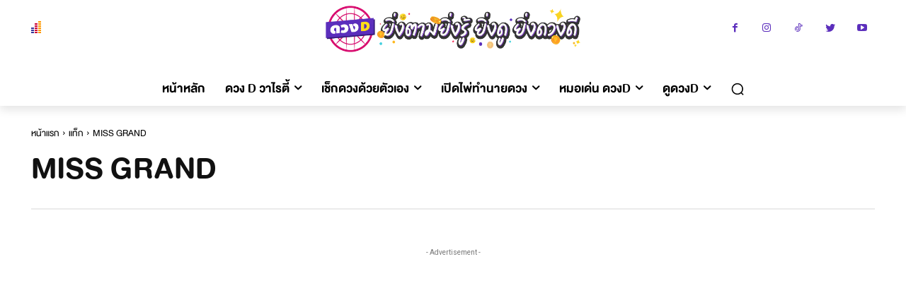

--- FILE ---
content_type: text/html; charset=UTF-8
request_url: https://doduangd.com/tag/miss-grand/
body_size: 64550
content:
<!doctype html >
<html lang="th">
<head><meta charset="UTF-8" /><script>if(navigator.userAgent.match(/MSIE|Internet Explorer/i)||navigator.userAgent.match(/Trident\/7\..*?rv:11/i)){var href=document.location.href;if(!href.match(/[?&]nowprocket/)){if(href.indexOf("?")==-1){if(href.indexOf("#")==-1){document.location.href=href+"?nowprocket=1"}else{document.location.href=href.replace("#","?nowprocket=1#")}}else{if(href.indexOf("#")==-1){document.location.href=href+"&nowprocket=1"}else{document.location.href=href.replace("#","&nowprocket=1#")}}}}</script><script>class RocketLazyLoadScripts{constructor(){this.v="1.2.3",this.triggerEvents=["keydown","mousedown","mousemove","touchmove","touchstart","touchend","wheel"],this.userEventHandler=this._triggerListener.bind(this),this.touchStartHandler=this._onTouchStart.bind(this),this.touchMoveHandler=this._onTouchMove.bind(this),this.touchEndHandler=this._onTouchEnd.bind(this),this.clickHandler=this._onClick.bind(this),this.interceptedClicks=[],window.addEventListener("pageshow",t=>{this.persisted=t.persisted}),window.addEventListener("DOMContentLoaded",()=>{this._preconnect3rdParties()}),this.delayedScripts={normal:[],async:[],defer:[]},this.trash=[],this.allJQueries=[]}_addUserInteractionListener(t){if(document.hidden){t._triggerListener();return}this.triggerEvents.forEach(e=>window.addEventListener(e,t.userEventHandler,{passive:!0})),window.addEventListener("touchstart",t.touchStartHandler,{passive:!0}),window.addEventListener("mousedown",t.touchStartHandler),document.addEventListener("visibilitychange",t.userEventHandler)}_removeUserInteractionListener(){this.triggerEvents.forEach(t=>window.removeEventListener(t,this.userEventHandler,{passive:!0})),document.removeEventListener("visibilitychange",this.userEventHandler)}_onTouchStart(t){"HTML"!==t.target.tagName&&(window.addEventListener("touchend",this.touchEndHandler),window.addEventListener("mouseup",this.touchEndHandler),window.addEventListener("touchmove",this.touchMoveHandler,{passive:!0}),window.addEventListener("mousemove",this.touchMoveHandler),t.target.addEventListener("click",this.clickHandler),this._renameDOMAttribute(t.target,"onclick","rocket-onclick"),this._pendingClickStarted())}_onTouchMove(t){window.removeEventListener("touchend",this.touchEndHandler),window.removeEventListener("mouseup",this.touchEndHandler),window.removeEventListener("touchmove",this.touchMoveHandler,{passive:!0}),window.removeEventListener("mousemove",this.touchMoveHandler),t.target.removeEventListener("click",this.clickHandler),this._renameDOMAttribute(t.target,"rocket-onclick","onclick"),this._pendingClickFinished()}_onTouchEnd(t){window.removeEventListener("touchend",this.touchEndHandler),window.removeEventListener("mouseup",this.touchEndHandler),window.removeEventListener("touchmove",this.touchMoveHandler,{passive:!0}),window.removeEventListener("mousemove",this.touchMoveHandler)}_onClick(t){t.target.removeEventListener("click",this.clickHandler),this._renameDOMAttribute(t.target,"rocket-onclick","onclick"),this.interceptedClicks.push(t),t.preventDefault(),t.stopPropagation(),t.stopImmediatePropagation(),this._pendingClickFinished()}_replayClicks(){window.removeEventListener("touchstart",this.touchStartHandler,{passive:!0}),window.removeEventListener("mousedown",this.touchStartHandler),this.interceptedClicks.forEach(t=>{t.target.dispatchEvent(new MouseEvent("click",{view:t.view,bubbles:!0,cancelable:!0}))})}_waitForPendingClicks(){return new Promise(t=>{this._isClickPending?this._pendingClickFinished=t:t()})}_pendingClickStarted(){this._isClickPending=!0}_pendingClickFinished(){this._isClickPending=!1}_renameDOMAttribute(t,e,r){t.hasAttribute&&t.hasAttribute(e)&&(event.target.setAttribute(r,event.target.getAttribute(e)),event.target.removeAttribute(e))}_triggerListener(){this._removeUserInteractionListener(this),"loading"===document.readyState?document.addEventListener("DOMContentLoaded",this._loadEverythingNow.bind(this)):this._loadEverythingNow()}_preconnect3rdParties(){let t=[];document.querySelectorAll("script[type=rocketlazyloadscript]").forEach(e=>{if(e.hasAttribute("src")){let r=new URL(e.src).origin;r!==location.origin&&t.push({src:r,crossOrigin:e.crossOrigin||"module"===e.getAttribute("data-rocket-type")})}}),t=[...new Map(t.map(t=>[JSON.stringify(t),t])).values()],this._batchInjectResourceHints(t,"preconnect")}async _loadEverythingNow(){this.lastBreath=Date.now(),this._delayEventListeners(this),this._delayJQueryReady(this),this._handleDocumentWrite(),this._registerAllDelayedScripts(),this._preloadAllScripts(),await this._loadScriptsFromList(this.delayedScripts.normal),await this._loadScriptsFromList(this.delayedScripts.defer),await this._loadScriptsFromList(this.delayedScripts.async);try{await this._triggerDOMContentLoaded(),await this._triggerWindowLoad()}catch(t){console.error(t)}window.dispatchEvent(new Event("rocket-allScriptsLoaded")),this._waitForPendingClicks().then(()=>{this._replayClicks()}),this._emptyTrash()}_registerAllDelayedScripts(){document.querySelectorAll("script[type=rocketlazyloadscript]").forEach(t=>{t.hasAttribute("data-rocket-src")?t.hasAttribute("async")&&!1!==t.async?this.delayedScripts.async.push(t):t.hasAttribute("defer")&&!1!==t.defer||"module"===t.getAttribute("data-rocket-type")?this.delayedScripts.defer.push(t):this.delayedScripts.normal.push(t):this.delayedScripts.normal.push(t)})}async _transformScript(t){return new Promise((await this._littleBreath(),navigator.userAgent.indexOf("Firefox/")>0||""===navigator.vendor)?e=>{let r=document.createElement("script");[...t.attributes].forEach(t=>{let e=t.nodeName;"type"!==e&&("data-rocket-type"===e&&(e="type"),"data-rocket-src"===e&&(e="src"),r.setAttribute(e,t.nodeValue))}),t.text&&(r.text=t.text),r.hasAttribute("src")?(r.addEventListener("load",e),r.addEventListener("error",e)):(r.text=t.text,e());try{t.parentNode.replaceChild(r,t)}catch(i){e()}}:async e=>{function r(){t.setAttribute("data-rocket-status","failed"),e()}try{let i=t.getAttribute("data-rocket-type"),n=t.getAttribute("data-rocket-src");t.text,i?(t.type=i,t.removeAttribute("data-rocket-type")):t.removeAttribute("type"),t.addEventListener("load",function r(){t.setAttribute("data-rocket-status","executed"),e()}),t.addEventListener("error",r),n?(t.removeAttribute("data-rocket-src"),t.src=n):t.src="data:text/javascript;base64,"+window.btoa(unescape(encodeURIComponent(t.text)))}catch(s){r()}})}async _loadScriptsFromList(t){let e=t.shift();return e&&e.isConnected?(await this._transformScript(e),this._loadScriptsFromList(t)):Promise.resolve()}_preloadAllScripts(){this._batchInjectResourceHints([...this.delayedScripts.normal,...this.delayedScripts.defer,...this.delayedScripts.async],"preload")}_batchInjectResourceHints(t,e){var r=document.createDocumentFragment();t.forEach(t=>{let i=t.getAttribute&&t.getAttribute("data-rocket-src")||t.src;if(i){let n=document.createElement("link");n.href=i,n.rel=e,"preconnect"!==e&&(n.as="script"),t.getAttribute&&"module"===t.getAttribute("data-rocket-type")&&(n.crossOrigin=!0),t.crossOrigin&&(n.crossOrigin=t.crossOrigin),t.integrity&&(n.integrity=t.integrity),r.appendChild(n),this.trash.push(n)}}),document.head.appendChild(r)}_delayEventListeners(t){let e={};function r(t,r){!function t(r){!e[r]&&(e[r]={originalFunctions:{add:r.addEventListener,remove:r.removeEventListener},eventsToRewrite:[]},r.addEventListener=function(){arguments[0]=i(arguments[0]),e[r].originalFunctions.add.apply(r,arguments)},r.removeEventListener=function(){arguments[0]=i(arguments[0]),e[r].originalFunctions.remove.apply(r,arguments)});function i(t){return e[r].eventsToRewrite.indexOf(t)>=0?"rocket-"+t:t}}(t),e[t].eventsToRewrite.push(r)}function i(t,e){let r=t[e];Object.defineProperty(t,e,{get:()=>r||function(){},set(i){t["rocket"+e]=r=i}})}r(document,"DOMContentLoaded"),r(window,"DOMContentLoaded"),r(window,"load"),r(window,"pageshow"),r(document,"readystatechange"),i(document,"onreadystatechange"),i(window,"onload"),i(window,"onpageshow")}_delayJQueryReady(t){let e;function r(r){if(r&&r.fn&&!t.allJQueries.includes(r)){r.fn.ready=r.fn.init.prototype.ready=function(e){return t.domReadyFired?e.bind(document)(r):document.addEventListener("rocket-DOMContentLoaded",()=>e.bind(document)(r)),r([])};let i=r.fn.on;r.fn.on=r.fn.init.prototype.on=function(){if(this[0]===window){function t(t){return t.split(" ").map(t=>"load"===t||0===t.indexOf("load.")?"rocket-jquery-load":t).join(" ")}"string"==typeof arguments[0]||arguments[0]instanceof String?arguments[0]=t(arguments[0]):"object"==typeof arguments[0]&&Object.keys(arguments[0]).forEach(e=>{let r=arguments[0][e];delete arguments[0][e],arguments[0][t(e)]=r})}return i.apply(this,arguments),this},t.allJQueries.push(r)}e=r}r(window.jQuery),Object.defineProperty(window,"jQuery",{get:()=>e,set(t){r(t)}})}async _triggerDOMContentLoaded(){this.domReadyFired=!0,await this._littleBreath(),document.dispatchEvent(new Event("rocket-DOMContentLoaded")),await this._littleBreath(),window.dispatchEvent(new Event("rocket-DOMContentLoaded")),await this._littleBreath(),document.dispatchEvent(new Event("rocket-readystatechange")),await this._littleBreath(),document.rocketonreadystatechange&&document.rocketonreadystatechange()}async _triggerWindowLoad(){await this._littleBreath(),window.dispatchEvent(new Event("rocket-load")),await this._littleBreath(),window.rocketonload&&window.rocketonload(),await this._littleBreath(),this.allJQueries.forEach(t=>t(window).trigger("rocket-jquery-load")),await this._littleBreath();let t=new Event("rocket-pageshow");t.persisted=this.persisted,window.dispatchEvent(t),await this._littleBreath(),window.rocketonpageshow&&window.rocketonpageshow({persisted:this.persisted})}_handleDocumentWrite(){let t=new Map;document.write=document.writeln=function(e){let r=document.currentScript;r||console.error("WPRocket unable to document.write this: "+e);let i=document.createRange(),n=r.parentElement,s=t.get(r);void 0===s&&(s=r.nextSibling,t.set(r,s));let a=document.createDocumentFragment();i.setStart(a,0),a.appendChild(i.createContextualFragment(e)),n.insertBefore(a,s)}}async _littleBreath(){Date.now()-this.lastBreath>45&&(await this._requestAnimFrame(),this.lastBreath=Date.now())}async _requestAnimFrame(){return document.hidden?new Promise(t=>setTimeout(t)):new Promise(t=>requestAnimationFrame(t))}_emptyTrash(){this.trash.forEach(t=>t.remove())}static run(){let t=new RocketLazyLoadScripts;t._addUserInteractionListener(t)}}RocketLazyLoadScripts.run();</script>
    
    <title>MISS GRAND Archives - doduangd</title>
<link rel="preload" as="font" href="https://doduangd.com/wp-content/themes/Newspaper/images/icons/newspaper.woff" crossorigin>
<link rel="preload" as="font" href="https://doduangd.com/wp-content/uploads/2022/06/7850duangd-font.woff" crossorigin>
<link rel="preload" as="font" href="https://doduangd.com/wp-content/uploads/2022/06/6520Thin-2.woff" crossorigin>
    <meta name="viewport" content="width=device-width, initial-scale=1.0">
    <link rel="pingback" href="https://doduangd.com/xmlrpc.php" />
    		<style type="text/css">
					.heateor_sss_button_instagram span.heateor_sss_svg,a.heateor_sss_instagram span.heateor_sss_svg{background:radial-gradient(circle at 30% 107%,#fdf497 0,#fdf497 5%,#fd5949 45%,#d6249f 60%,#285aeb 90%)}
											.heateor_sss_horizontal_sharing .heateor_sss_svg,.heateor_sss_standard_follow_icons_container .heateor_sss_svg{
							color: #fff;
						border-width: 0px;
			border-style: solid;
			border-color: transparent;
		}
					.heateor_sss_horizontal_sharing .heateorSssTCBackground{
				color:#666;
			}
					.heateor_sss_horizontal_sharing span.heateor_sss_svg:hover,.heateor_sss_standard_follow_icons_container span.heateor_sss_svg:hover{
						border-color: transparent;
		}
		.heateor_sss_vertical_sharing span.heateor_sss_svg,.heateor_sss_floating_follow_icons_container span.heateor_sss_svg{
							color: #fff;
						border-width: 0px;
			border-style: solid;
			border-color: transparent;
		}
				.heateor_sss_vertical_sharing .heateorSssTCBackground{
			color:#666;
		}
						.heateor_sss_vertical_sharing span.heateor_sss_svg:hover,.heateor_sss_floating_follow_icons_container span.heateor_sss_svg:hover{
						border-color: transparent;
		}
		@media screen and (max-width:783px) {.heateor_sss_vertical_sharing{display:none!important}}		</style>
		<meta name='robots' content='index, follow, max-image-preview:large, max-snippet:-1, max-video-preview:-1' />

	<!-- This site is optimized with the Yoast SEO plugin v20.8 - https://yoast.com/wordpress/plugins/seo/ -->
	<link rel="canonical" href="https://doduangd.com/tag/miss-grand/" />
	<meta property="og:locale" content="th_TH" />
	<meta property="og:type" content="article" />
	<meta property="og:title" content="MISS GRAND Archives - doduangd" />
	<meta property="og:url" content="https://doduangd.com/tag/miss-grand/" />
	<meta property="og:site_name" content="doduangd" />
	<meta name="twitter:card" content="summary_large_image" />
	<script type="application/ld+json" class="yoast-schema-graph">{"@context":"https://schema.org","@graph":[{"@type":"CollectionPage","@id":"https://doduangd.com/tag/miss-grand/","url":"https://doduangd.com/tag/miss-grand/","name":"MISS GRAND Archives - doduangd","isPartOf":{"@id":"https://doduangd.com/#website"},"primaryImageOfPage":{"@id":"https://doduangd.com/tag/miss-grand/#primaryimage"},"image":{"@id":"https://doduangd.com/tag/miss-grand/#primaryimage"},"thumbnailUrl":"https://doduangd.com/wp-content/uploads/2022/10/thumbnail_20221007_152839.jpg","breadcrumb":{"@id":"https://doduangd.com/tag/miss-grand/#breadcrumb"},"inLanguage":"th"},{"@type":"ImageObject","inLanguage":"th","@id":"https://doduangd.com/tag/miss-grand/#primaryimage","url":"https://doduangd.com/wp-content/uploads/2022/10/thumbnail_20221007_152839.jpg","contentUrl":"https://doduangd.com/wp-content/uploads/2022/10/thumbnail_20221007_152839.jpg","width":1280,"height":669},{"@type":"BreadcrumbList","@id":"https://doduangd.com/tag/miss-grand/#breadcrumb","itemListElement":[{"@type":"ListItem","position":1,"name":"Home","item":"https://doduangd.com/"},{"@type":"ListItem","position":2,"name":"MISS GRAND"}]},{"@type":"WebSite","@id":"https://doduangd.com/#website","url":"https://doduangd.com/","name":"doduangd","description":"ดูดวง ข่าวโหรดวง วันมงคล ดูดวงทั่วไป ดูดวงรายวัน ดูดวงรายสัปดาห์ ดูดวงรายเดือน ดูดวงรายปี ดูดวงไพ่ยิบซี ทำนายรัก การเงิน การงาน/การเรียน สุขภาพ ดูดวงความรัก ดูดวงความรัก 12 ราศี ดูดวงความรักรายเดือน ฤกษ์แต่งงาน หมอดู ซินแสหมิง หมอแอ้ หมอป๊อปโกะ พี่หมอปุ่น หมอแก้ว ดูดวงอื่นๆ กราฟชีวิต ทำนายฝัน เบอร์โทร บัตรประชาชน ทะเบียนรถ เซียมซี ดูดวงพรหมชาติ","potentialAction":[{"@type":"SearchAction","target":{"@type":"EntryPoint","urlTemplate":"https://doduangd.com/?s={search_term_string}"},"query-input":"required name=search_term_string"}],"inLanguage":"th"}]}</script>
	<!-- / Yoast SEO plugin. -->


<link rel='dns-prefetch' href='//fonts.googleapis.com' />
<link rel='dns-prefetch' href='//maxcdn.bootstrapcdn.com' />
<link rel='dns-prefetch' href='//use.fontawesome.com' />
<link rel='dns-prefetch' href='//doduangd.com' />
<link rel="alternate" type="application/rss+xml" title="doduangd &raquo; ฟีด" href="https://doduangd.com/feed/" />
<link rel="alternate" type="application/rss+xml" title="doduangd &raquo; MISS GRAND ฟีดป้ายกำกับ" href="https://doduangd.com/tag/miss-grand/feed/" />
<style type="text/css">
img.wp-smiley,
img.emoji {
	display: inline !important;
	border: none !important;
	box-shadow: none !important;
	height: 1em !important;
	width: 1em !important;
	margin: 0 0.07em !important;
	vertical-align: -0.1em !important;
	background: none !important;
	padding: 0 !important;
}
</style>
	<link rel='stylesheet' id='wp-block-library-css' href='https://doduangd.com/wp-includes/css/dist/block-library/style.min.css?ver=6.2.8' type='text/css' media='all' />
<link rel='stylesheet' id='quads-style-css-css' href='https://doduangd.com/wp-content/plugins/quick-adsense-reloaded/includes/gutenberg/dist/blocks.style.build.css?ver=2.0.71' type='text/css' media='all' />
<link data-minify="1" rel='stylesheet' id='embedpress_blocks-cgb-style-css-css' href='https://doduangd.com/wp-content/cache/min/1/wp-content/plugins/embedpress/Gutenberg/dist/blocks.style.build.css?ver=1756317051' type='text/css' media='all' />
<link rel='stylesheet' id='classic-theme-styles-css' href='https://doduangd.com/wp-includes/css/classic-themes.min.css?ver=6.2.8' type='text/css' media='all' />
<style id='global-styles-inline-css' type='text/css'>
body{--wp--preset--color--black: #000000;--wp--preset--color--cyan-bluish-gray: #abb8c3;--wp--preset--color--white: #ffffff;--wp--preset--color--pale-pink: #f78da7;--wp--preset--color--vivid-red: #cf2e2e;--wp--preset--color--luminous-vivid-orange: #ff6900;--wp--preset--color--luminous-vivid-amber: #fcb900;--wp--preset--color--light-green-cyan: #7bdcb5;--wp--preset--color--vivid-green-cyan: #00d084;--wp--preset--color--pale-cyan-blue: #8ed1fc;--wp--preset--color--vivid-cyan-blue: #0693e3;--wp--preset--color--vivid-purple: #9b51e0;--wp--preset--gradient--vivid-cyan-blue-to-vivid-purple: linear-gradient(135deg,rgba(6,147,227,1) 0%,rgb(155,81,224) 100%);--wp--preset--gradient--light-green-cyan-to-vivid-green-cyan: linear-gradient(135deg,rgb(122,220,180) 0%,rgb(0,208,130) 100%);--wp--preset--gradient--luminous-vivid-amber-to-luminous-vivid-orange: linear-gradient(135deg,rgba(252,185,0,1) 0%,rgba(255,105,0,1) 100%);--wp--preset--gradient--luminous-vivid-orange-to-vivid-red: linear-gradient(135deg,rgba(255,105,0,1) 0%,rgb(207,46,46) 100%);--wp--preset--gradient--very-light-gray-to-cyan-bluish-gray: linear-gradient(135deg,rgb(238,238,238) 0%,rgb(169,184,195) 100%);--wp--preset--gradient--cool-to-warm-spectrum: linear-gradient(135deg,rgb(74,234,220) 0%,rgb(151,120,209) 20%,rgb(207,42,186) 40%,rgb(238,44,130) 60%,rgb(251,105,98) 80%,rgb(254,248,76) 100%);--wp--preset--gradient--blush-light-purple: linear-gradient(135deg,rgb(255,206,236) 0%,rgb(152,150,240) 100%);--wp--preset--gradient--blush-bordeaux: linear-gradient(135deg,rgb(254,205,165) 0%,rgb(254,45,45) 50%,rgb(107,0,62) 100%);--wp--preset--gradient--luminous-dusk: linear-gradient(135deg,rgb(255,203,112) 0%,rgb(199,81,192) 50%,rgb(65,88,208) 100%);--wp--preset--gradient--pale-ocean: linear-gradient(135deg,rgb(255,245,203) 0%,rgb(182,227,212) 50%,rgb(51,167,181) 100%);--wp--preset--gradient--electric-grass: linear-gradient(135deg,rgb(202,248,128) 0%,rgb(113,206,126) 100%);--wp--preset--gradient--midnight: linear-gradient(135deg,rgb(2,3,129) 0%,rgb(40,116,252) 100%);--wp--preset--duotone--dark-grayscale: url('#wp-duotone-dark-grayscale');--wp--preset--duotone--grayscale: url('#wp-duotone-grayscale');--wp--preset--duotone--purple-yellow: url('#wp-duotone-purple-yellow');--wp--preset--duotone--blue-red: url('#wp-duotone-blue-red');--wp--preset--duotone--midnight: url('#wp-duotone-midnight');--wp--preset--duotone--magenta-yellow: url('#wp-duotone-magenta-yellow');--wp--preset--duotone--purple-green: url('#wp-duotone-purple-green');--wp--preset--duotone--blue-orange: url('#wp-duotone-blue-orange');--wp--preset--font-size--small: 11px;--wp--preset--font-size--medium: 20px;--wp--preset--font-size--large: 32px;--wp--preset--font-size--x-large: 42px;--wp--preset--font-size--regular: 15px;--wp--preset--font-size--larger: 50px;--wp--preset--spacing--20: 0.44rem;--wp--preset--spacing--30: 0.67rem;--wp--preset--spacing--40: 1rem;--wp--preset--spacing--50: 1.5rem;--wp--preset--spacing--60: 2.25rem;--wp--preset--spacing--70: 3.38rem;--wp--preset--spacing--80: 5.06rem;--wp--preset--shadow--natural: 6px 6px 9px rgba(0, 0, 0, 0.2);--wp--preset--shadow--deep: 12px 12px 50px rgba(0, 0, 0, 0.4);--wp--preset--shadow--sharp: 6px 6px 0px rgba(0, 0, 0, 0.2);--wp--preset--shadow--outlined: 6px 6px 0px -3px rgba(255, 255, 255, 1), 6px 6px rgba(0, 0, 0, 1);--wp--preset--shadow--crisp: 6px 6px 0px rgba(0, 0, 0, 1);}:where(.is-layout-flex){gap: 0.5em;}body .is-layout-flow > .alignleft{float: left;margin-inline-start: 0;margin-inline-end: 2em;}body .is-layout-flow > .alignright{float: right;margin-inline-start: 2em;margin-inline-end: 0;}body .is-layout-flow > .aligncenter{margin-left: auto !important;margin-right: auto !important;}body .is-layout-constrained > .alignleft{float: left;margin-inline-start: 0;margin-inline-end: 2em;}body .is-layout-constrained > .alignright{float: right;margin-inline-start: 2em;margin-inline-end: 0;}body .is-layout-constrained > .aligncenter{margin-left: auto !important;margin-right: auto !important;}body .is-layout-constrained > :where(:not(.alignleft):not(.alignright):not(.alignfull)){max-width: var(--wp--style--global--content-size);margin-left: auto !important;margin-right: auto !important;}body .is-layout-constrained > .alignwide{max-width: var(--wp--style--global--wide-size);}body .is-layout-flex{display: flex;}body .is-layout-flex{flex-wrap: wrap;align-items: center;}body .is-layout-flex > *{margin: 0;}:where(.wp-block-columns.is-layout-flex){gap: 2em;}.has-black-color{color: var(--wp--preset--color--black) !important;}.has-cyan-bluish-gray-color{color: var(--wp--preset--color--cyan-bluish-gray) !important;}.has-white-color{color: var(--wp--preset--color--white) !important;}.has-pale-pink-color{color: var(--wp--preset--color--pale-pink) !important;}.has-vivid-red-color{color: var(--wp--preset--color--vivid-red) !important;}.has-luminous-vivid-orange-color{color: var(--wp--preset--color--luminous-vivid-orange) !important;}.has-luminous-vivid-amber-color{color: var(--wp--preset--color--luminous-vivid-amber) !important;}.has-light-green-cyan-color{color: var(--wp--preset--color--light-green-cyan) !important;}.has-vivid-green-cyan-color{color: var(--wp--preset--color--vivid-green-cyan) !important;}.has-pale-cyan-blue-color{color: var(--wp--preset--color--pale-cyan-blue) !important;}.has-vivid-cyan-blue-color{color: var(--wp--preset--color--vivid-cyan-blue) !important;}.has-vivid-purple-color{color: var(--wp--preset--color--vivid-purple) !important;}.has-black-background-color{background-color: var(--wp--preset--color--black) !important;}.has-cyan-bluish-gray-background-color{background-color: var(--wp--preset--color--cyan-bluish-gray) !important;}.has-white-background-color{background-color: var(--wp--preset--color--white) !important;}.has-pale-pink-background-color{background-color: var(--wp--preset--color--pale-pink) !important;}.has-vivid-red-background-color{background-color: var(--wp--preset--color--vivid-red) !important;}.has-luminous-vivid-orange-background-color{background-color: var(--wp--preset--color--luminous-vivid-orange) !important;}.has-luminous-vivid-amber-background-color{background-color: var(--wp--preset--color--luminous-vivid-amber) !important;}.has-light-green-cyan-background-color{background-color: var(--wp--preset--color--light-green-cyan) !important;}.has-vivid-green-cyan-background-color{background-color: var(--wp--preset--color--vivid-green-cyan) !important;}.has-pale-cyan-blue-background-color{background-color: var(--wp--preset--color--pale-cyan-blue) !important;}.has-vivid-cyan-blue-background-color{background-color: var(--wp--preset--color--vivid-cyan-blue) !important;}.has-vivid-purple-background-color{background-color: var(--wp--preset--color--vivid-purple) !important;}.has-black-border-color{border-color: var(--wp--preset--color--black) !important;}.has-cyan-bluish-gray-border-color{border-color: var(--wp--preset--color--cyan-bluish-gray) !important;}.has-white-border-color{border-color: var(--wp--preset--color--white) !important;}.has-pale-pink-border-color{border-color: var(--wp--preset--color--pale-pink) !important;}.has-vivid-red-border-color{border-color: var(--wp--preset--color--vivid-red) !important;}.has-luminous-vivid-orange-border-color{border-color: var(--wp--preset--color--luminous-vivid-orange) !important;}.has-luminous-vivid-amber-border-color{border-color: var(--wp--preset--color--luminous-vivid-amber) !important;}.has-light-green-cyan-border-color{border-color: var(--wp--preset--color--light-green-cyan) !important;}.has-vivid-green-cyan-border-color{border-color: var(--wp--preset--color--vivid-green-cyan) !important;}.has-pale-cyan-blue-border-color{border-color: var(--wp--preset--color--pale-cyan-blue) !important;}.has-vivid-cyan-blue-border-color{border-color: var(--wp--preset--color--vivid-cyan-blue) !important;}.has-vivid-purple-border-color{border-color: var(--wp--preset--color--vivid-purple) !important;}.has-vivid-cyan-blue-to-vivid-purple-gradient-background{background: var(--wp--preset--gradient--vivid-cyan-blue-to-vivid-purple) !important;}.has-light-green-cyan-to-vivid-green-cyan-gradient-background{background: var(--wp--preset--gradient--light-green-cyan-to-vivid-green-cyan) !important;}.has-luminous-vivid-amber-to-luminous-vivid-orange-gradient-background{background: var(--wp--preset--gradient--luminous-vivid-amber-to-luminous-vivid-orange) !important;}.has-luminous-vivid-orange-to-vivid-red-gradient-background{background: var(--wp--preset--gradient--luminous-vivid-orange-to-vivid-red) !important;}.has-very-light-gray-to-cyan-bluish-gray-gradient-background{background: var(--wp--preset--gradient--very-light-gray-to-cyan-bluish-gray) !important;}.has-cool-to-warm-spectrum-gradient-background{background: var(--wp--preset--gradient--cool-to-warm-spectrum) !important;}.has-blush-light-purple-gradient-background{background: var(--wp--preset--gradient--blush-light-purple) !important;}.has-blush-bordeaux-gradient-background{background: var(--wp--preset--gradient--blush-bordeaux) !important;}.has-luminous-dusk-gradient-background{background: var(--wp--preset--gradient--luminous-dusk) !important;}.has-pale-ocean-gradient-background{background: var(--wp--preset--gradient--pale-ocean) !important;}.has-electric-grass-gradient-background{background: var(--wp--preset--gradient--electric-grass) !important;}.has-midnight-gradient-background{background: var(--wp--preset--gradient--midnight) !important;}.has-small-font-size{font-size: var(--wp--preset--font-size--small) !important;}.has-medium-font-size{font-size: var(--wp--preset--font-size--medium) !important;}.has-large-font-size{font-size: var(--wp--preset--font-size--large) !important;}.has-x-large-font-size{font-size: var(--wp--preset--font-size--x-large) !important;}
.wp-block-navigation a:where(:not(.wp-element-button)){color: inherit;}
:where(.wp-block-columns.is-layout-flex){gap: 2em;}
.wp-block-pullquote{font-size: 1.5em;line-height: 1.6;}
</style>
<link data-minify="1" rel='stylesheet' id='embedpress-css' href='https://doduangd.com/wp-content/cache/min/1/wp-content/plugins/embedpress/assets/css/embedpress.css?ver=1756317051' type='text/css' media='all' />
<link rel='stylesheet' id='wpccp-css' href='https://doduangd.com/wp-content/plugins/wp-content-copy-protection/assets/css/style.min.css?ver=1661931340' type='text/css' media='all' />
<link data-minify="1" rel='stylesheet' id='td-plugin-multi-purpose-css' href='https://doduangd.com/wp-content/cache/min/1/wp-content/plugins/td-composer/td-multi-purpose/style.css?ver=1756317051' type='text/css' media='all' />
<link rel='stylesheet' id='google-fonts-style-css' href='https://fonts.googleapis.com/css?family=Open+Sans%3A400%2C600%2C700%7CRoboto%3A400%2C500%2C700%7CPoppins%3A400%2C600%2C500%7CCrimson+Pro%3A400&#038;display=swap&#038;ver=12.4' type='text/css' media='all' />
<link rel='stylesheet' id='cff-css' href='https://doduangd.com/wp-content/plugins/custom-facebook-feed/assets/css/cff-style.min.css?ver=4.1.8' type='text/css' media='all' />
<link data-minify="1" rel='stylesheet' id='sb-font-awesome-css' href='https://doduangd.com/wp-content/cache/min/1/font-awesome/4.7.0/css/font-awesome.min.css?ver=1756317051' type='text/css' media='all' />
<link rel='stylesheet' id='designil-pdpa-public-css' href='https://doduangd.com/wp-content/plugins/designil-pdpa/public/assets/css/designil-pdpa-public.min.css?ver=2.2.9' type='text/css' media='all' />
<link rel='stylesheet' id='designil-pdpa-style-css' href='https://doduangd.com/wp-content/designil-pdpa/designil-pdpa-style.min.css?ver=6.2.8' type='text/css' media='all' />
<link data-minify="1" rel='stylesheet' id='heateor_sss_frontend_css-css' href='https://doduangd.com/wp-content/cache/min/1/wp-content/plugins/sassy-social-share/public/css/sassy-social-share-public.css?ver=1756317051' type='text/css' media='all' />
<link data-minify="1" rel='stylesheet' id='font-awesome-official-css' href='https://doduangd.com/wp-content/cache/min/1/releases/v6.1.1/css/all.css?ver=1756317052' type='text/css' media='all' crossorigin="anonymous" />
<link data-minify="1" rel='stylesheet' id='dashicons-css' href='https://doduangd.com/wp-content/cache/min/1/wp-includes/css/dashicons.min.css?ver=1756317052' type='text/css' media='all' />
<link data-minify="1" rel='stylesheet' id='tds-front-css' href='https://doduangd.com/wp-content/cache/min/1/wp-content/plugins/td-subscription/assets/css/tds-front.css?ver=1756317052' type='text/css' media='all' />
<link data-minify="1" rel='stylesheet' id='td-theme-css' href='https://doduangd.com/wp-content/cache/min/1/wp-content/themes/Newspaper/style.css?ver=1756317052' type='text/css' media='all' />
<style id='td-theme-inline-css' type='text/css'>
    
        @media (max-width: 767px) {
            .td-header-desktop-wrap {
                display: none;
            }
        }
        @media (min-width: 767px) {
            .td-header-mobile-wrap {
                display: none;
            }
        }
    
	
</style>
<link data-minify="1" rel='stylesheet' id='td-legacy-framework-front-style-css' href='https://doduangd.com/wp-content/cache/min/1/wp-content/plugins/td-composer/legacy/Newspaper/assets/css/td_legacy_main.css?ver=1756317052' type='text/css' media='all' />
<link data-minify="1" rel='stylesheet' id='tdb_style_cloud_templates_front-css' href='https://doduangd.com/wp-content/cache/min/1/wp-content/plugins/td-cloud-library/assets/css/tdb_main.css?ver=1756317052' type='text/css' media='all' />
<link data-minify="1" rel='stylesheet' id='font-awesome-official-v4shim-css' href='https://doduangd.com/wp-content/cache/min/1/releases/v6.1.1/css/v4-shims.css?ver=1756317052' type='text/css' media='all' crossorigin="anonymous" />
<!--n2css--><script type='text/javascript' src='https://doduangd.com/wp-includes/js/jquery/jquery.min.js?ver=3.6.4' id='jquery-core-js'></script>
<script type='text/javascript' src='https://doduangd.com/wp-includes/js/jquery/jquery-migrate.min.js?ver=3.4.0' id='jquery-migrate-js'></script>
<script type="rocketlazyloadscript" data-minify="1" data-rocket-type='text/javascript' data-rocket-src='https://doduangd.com/wp-content/cache/min/1/wp-content/plugins/wp-quads-pro/assets/js/ads.js?ver=1756317052' id='quads-ad-ga-js'></script>
<link rel="https://api.w.org/" href="https://doduangd.com/wp-json/" /><link rel="alternate" type="application/json" href="https://doduangd.com/wp-json/wp/v2/tags/5056" /><link rel="EditURI" type="application/rsd+xml" title="RSD" href="https://doduangd.com/xmlrpc.php?rsd" />
<link rel="wlwmanifest" type="application/wlwmanifest+xml" href="https://doduangd.com/wp-includes/wlwmanifest.xml" />
<meta name="generator" content="WordPress 6.2.8" />
<!-- Global site tag (gtag.js) - Google Analytics -->
<script async src="https://www.googletagmanager.com/gtag/js?id=UA-186278377-1"></script>
<script>
  window.dataLayer = window.dataLayer || [];
  function gtag(){dataLayer.push(arguments);}
  gtag('js', new Date());
  gtag('config', 'UA-186278377-1');
</script>
<script type="rocketlazyloadscript" data-rocket-type="text/javascript" data-rocket-src="https://code.th.giraff.io/data/widget-doduangdcom.js" async></script>


<!-- Global site tag (gtag.js) - Google Analytics -->
<script async src="https://www.googletagmanager.com/gtag/js?id=UA-186278377-2"></script>
<script>
  window.dataLayer = window.dataLayer || [];
  function gtag(){dataLayer.push(arguments);}
  gtag('js', new Date());
  gtag('config', 'UA-186278377-2');
</script>
<script src="//pagead2.googlesyndication.com/pagead/js/adsbygoogle.js"></script><script type="rocketlazyloadscript" data-rocket-type='text/javascript'>document.cookie = 'quads_browser_width='+screen.width;</script><!--[if lt IE 9]><script src="https://cdnjs.cloudflare.com/ajax/libs/html5shiv/3.7.3/html5shiv.js"></script><![endif]-->
        <script type="rocketlazyloadscript">
        window.tdb_global_vars = {"wpRestUrl":"https:\/\/doduangd.com\/wp-json\/","permalinkStructure":"\/%year%\/%monthnum%\/%day%\/%postname%\/"};
        window.tdb_p_autoload_vars = {"isAjax":false,"isAdminBarShowing":false,"autoloadScrollPercent":50};
    </script>
    
    <style id="tdb-global-colors">
        :root {--accent-color: #fff;}
    </style>
	

<!-- JS generated by theme -->

<script type="rocketlazyloadscript">
    
    

	    var tdBlocksArray = []; //here we store all the items for the current page

	    //td_block class - each ajax block uses a object of this class for requests
	    function tdBlock() {
		    this.id = '';
		    this.block_type = 1; //block type id (1-234 etc)
		    this.atts = '';
		    this.td_column_number = '';
		    this.td_current_page = 1; //
		    this.post_count = 0; //from wp
		    this.found_posts = 0; //from wp
		    this.max_num_pages = 0; //from wp
		    this.td_filter_value = ''; //current live filter value
		    this.is_ajax_running = false;
		    this.td_user_action = ''; // load more or infinite loader (used by the animation)
		    this.header_color = '';
		    this.ajax_pagination_infinite_stop = ''; //show load more at page x
	    }


        // td_js_generator - mini detector
        (function(){
            var htmlTag = document.getElementsByTagName("html")[0];

	        if ( navigator.userAgent.indexOf("MSIE 10.0") > -1 ) {
                htmlTag.className += ' ie10';
            }

            if ( !!navigator.userAgent.match(/Trident.*rv\:11\./) ) {
                htmlTag.className += ' ie11';
            }

	        if ( navigator.userAgent.indexOf("Edge") > -1 ) {
                htmlTag.className += ' ieEdge';
            }

            if ( /(iPad|iPhone|iPod)/g.test(navigator.userAgent) ) {
                htmlTag.className += ' td-md-is-ios';
            }

            var user_agent = navigator.userAgent.toLowerCase();
            if ( user_agent.indexOf("android") > -1 ) {
                htmlTag.className += ' td-md-is-android';
            }

            if ( -1 !== navigator.userAgent.indexOf('Mac OS X')  ) {
                htmlTag.className += ' td-md-is-os-x';
            }

            if ( /chrom(e|ium)/.test(navigator.userAgent.toLowerCase()) ) {
               htmlTag.className += ' td-md-is-chrome';
            }

            if ( -1 !== navigator.userAgent.indexOf('Firefox') ) {
                htmlTag.className += ' td-md-is-firefox';
            }

            if ( -1 !== navigator.userAgent.indexOf('Safari') && -1 === navigator.userAgent.indexOf('Chrome') ) {
                htmlTag.className += ' td-md-is-safari';
            }

            if( -1 !== navigator.userAgent.indexOf('IEMobile') ){
                htmlTag.className += ' td-md-is-iemobile';
            }

        })();




        var tdLocalCache = {};

        ( function () {
            "use strict";

            tdLocalCache = {
                data: {},
                remove: function (resource_id) {
                    delete tdLocalCache.data[resource_id];
                },
                exist: function (resource_id) {
                    return tdLocalCache.data.hasOwnProperty(resource_id) && tdLocalCache.data[resource_id] !== null;
                },
                get: function (resource_id) {
                    return tdLocalCache.data[resource_id];
                },
                set: function (resource_id, cachedData) {
                    tdLocalCache.remove(resource_id);
                    tdLocalCache.data[resource_id] = cachedData;
                }
            };
        })();

    
    
var td_viewport_interval_list=[{"limitBottom":767,"sidebarWidth":228},{"limitBottom":1018,"sidebarWidth":300},{"limitBottom":1140,"sidebarWidth":324}];
var td_animation_stack_effect="type0";
var tds_animation_stack=true;
var td_animation_stack_specific_selectors=".entry-thumb, img, .td-lazy-img";
var td_animation_stack_general_selectors=".td-animation-stack img, .td-animation-stack .entry-thumb, .post img, .td-animation-stack .td-lazy-img";
var tds_general_modal_image="yes";
var tdc_is_installed="yes";
var td_ajax_url="https:\/\/doduangd.com\/wp-admin\/admin-ajax.php?td_theme_name=Newspaper&v=12.4";
var td_get_template_directory_uri="https:\/\/doduangd.com\/wp-content\/plugins\/td-composer\/legacy\/common";
var tds_snap_menu="";
var tds_logo_on_sticky="";
var tds_header_style="";
var td_please_wait="\u0e01\u0e23\u0e38\u0e13\u0e32\u0e23\u0e2d\u0e2a\u0e31\u0e01\u0e04\u0e23\u0e39\u0e48\u2026";
var td_email_user_pass_incorrect="\u0e1c\u0e39\u0e49\u0e43\u0e0a\u0e49\u0e2b\u0e23\u0e37\u0e2d\u0e23\u0e2b\u0e31\u0e2a\u0e1c\u0e48\u0e32\u0e19\u0e44\u0e21\u0e48\u0e16\u0e39\u0e01\u0e15\u0e49\u0e2d\u0e07!";
var td_email_user_incorrect="\u0e2d\u0e35\u0e40\u0e21\u0e25\u0e4c\u0e2b\u0e23\u0e37\u0e2d\u0e0a\u0e37\u0e48\u0e2d\u0e1c\u0e39\u0e49\u0e43\u0e0a\u0e49\u0e44\u0e21\u0e48\u0e16\u0e39\u0e01\u0e15\u0e49\u0e2d\u0e07!";
var td_email_incorrect="\u0e2d\u0e35\u0e40\u0e21\u0e25\u0e4c\u0e44\u0e21\u0e48\u0e16\u0e39\u0e01\u0e15\u0e49\u0e2d\u0e07!";
var td_user_incorrect="\u0e0a\u0e37\u0e48\u0e2d\u0e1c\u0e39\u0e49\u0e43\u0e0a\u0e49\u0e44\u0e21\u0e48\u0e16\u0e39\u0e01\u0e15\u0e49\u0e2d\u0e07!";
var td_email_user_empty="\u0e2d\u0e35\u0e40\u0e21\u0e25\u0e2b\u0e23\u0e37\u0e2d\u0e0a\u0e37\u0e48\u0e2d\u0e1c\u0e39\u0e49\u0e43\u0e0a\u0e49\u0e27\u0e48\u0e32\u0e07\u0e40\u0e1b\u0e25\u0e48\u0e32!";
var td_pass_empty="\u0e1c\u0e48\u0e32\u0e19\u0e40\u0e1b\u0e25\u0e48\u0e32!";
var td_pass_pattern_incorrect="\u0e23\u0e39\u0e1b\u0e41\u0e1a\u0e1a\u0e01\u0e32\u0e23\u0e1c\u0e48\u0e32\u0e19\u0e44\u0e21\u0e48\u0e16\u0e39\u0e01\u0e15\u0e49\u0e2d\u0e07!";
var td_retype_pass_incorrect="Retyped Pass incorrect!";
var tds_more_articles_on_post_enable="";
var tds_more_articles_on_post_time_to_wait="";
var tds_more_articles_on_post_pages_distance_from_top=0;
var tds_theme_color_site_wide="#5b2ebc";
var tds_smart_sidebar="";
var tdThemeName="Newspaper";
var tdThemeNameWl="Newspaper";
var td_magnific_popup_translation_tPrev="\u0e01\u0e48\u0e2d\u0e19\u0e2b\u0e19\u0e49\u0e32\u0e19\u0e35\u0e49 (\u0e1b\u0e38\u0e48\u0e21\u0e25\u0e39\u0e01\u0e28\u0e23\u0e0b\u0e49\u0e32\u0e22)";
var td_magnific_popup_translation_tNext="\u0e16\u0e31\u0e14\u0e44\u0e1b (\u0e1b\u0e38\u0e48\u0e21\u0e25\u0e39\u0e01\u0e28\u0e23\u0e02\u0e27\u0e32)";
var td_magnific_popup_translation_tCounter="%curr%\u0e02\u0e2d\u0e07%total%";
var td_magnific_popup_translation_ajax_tError="\u0e40\u0e19\u0e37\u0e49\u0e2d\u0e2b\u0e32\u0e08\u0e32\u0e01%url%\u0e44\u0e21\u0e48\u0e2a\u0e32\u0e21\u0e32\u0e23\u0e16\u0e42\u0e2b\u0e25\u0e14";
var td_magnific_popup_translation_image_tError="\u0e23\u0e39\u0e1b\u0e20\u0e32\u0e1e#%curr%\u0e44\u0e21\u0e48\u0e2a\u0e32\u0e21\u0e32\u0e23\u0e16\u0e42\u0e2b\u0e25\u0e14";
var tdBlockNonce="50aaffba04";
var tdDateNamesI18n={"month_names":["\u0e21\u0e01\u0e23\u0e32\u0e04\u0e21","\u0e01\u0e38\u0e21\u0e20\u0e32\u0e1e\u0e31\u0e19\u0e18\u0e4c","\u0e21\u0e35\u0e19\u0e32\u0e04\u0e21","\u0e40\u0e21\u0e29\u0e32\u0e22\u0e19","\u0e1e\u0e24\u0e29\u0e20\u0e32\u0e04\u0e21","\u0e21\u0e34\u0e16\u0e38\u0e19\u0e32\u0e22\u0e19","\u0e01\u0e23\u0e01\u0e0e\u0e32\u0e04\u0e21","\u0e2a\u0e34\u0e07\u0e2b\u0e32\u0e04\u0e21","\u0e01\u0e31\u0e19\u0e22\u0e32\u0e22\u0e19","\u0e15\u0e38\u0e25\u0e32\u0e04\u0e21","\u0e1e\u0e24\u0e28\u0e08\u0e34\u0e01\u0e32\u0e22\u0e19","\u0e18\u0e31\u0e19\u0e27\u0e32\u0e04\u0e21"],"month_names_short":["\u0e21.\u0e04.","\u0e01.\u0e1e.","\u0e21\u0e35.\u0e04.","\u0e40\u0e21.\u0e22.","\u0e1e.\u0e04.","\u0e21\u0e34.\u0e22.","\u0e01.\u0e04.","\u0e2a.\u0e04.","\u0e01.\u0e22.","\u0e15.\u0e04.","\u0e1e.\u0e22.","\u0e18.\u0e04."],"day_names":["\u0e27\u0e31\u0e19\u0e2d\u0e32\u0e17\u0e34\u0e15\u0e22\u0e4c","\u0e27\u0e31\u0e19\u0e08\u0e31\u0e19\u0e17\u0e23\u0e4c","\u0e27\u0e31\u0e19\u0e2d\u0e31\u0e07\u0e04\u0e32\u0e23","\u0e27\u0e31\u0e19\u0e1e\u0e38\u0e18","\u0e27\u0e31\u0e19\u0e1e\u0e24\u0e2b\u0e31\u0e2a\u0e1a\u0e14\u0e35","\u0e27\u0e31\u0e19\u0e28\u0e38\u0e01\u0e23\u0e4c","\u0e27\u0e31\u0e19\u0e40\u0e2a\u0e32\u0e23\u0e4c"],"day_names_short":["\u0e2d\u0e32\u0e17\u0e34\u0e15\u0e22\u0e4c","\u0e08\u0e31\u0e19\u0e17\u0e23\u0e4c","\u0e2d\u0e31\u0e07\u0e04\u0e32\u0e23","\u0e1e\u0e38\u0e18","\u0e1e\u0e24\u0e2b\u0e31\u0e2a","\u0e28\u0e38\u0e01\u0e23\u0e4c","\u0e40\u0e2a\u0e32\u0e23\u0e4c"]};
var td_reset_pass_empty="Please enter a new password before proceeding.";
var td_reset_pass_confirm_empty="Please confirm the new password before proceeding.";
var td_reset_pass_not_matching="Please make sure that the passwords match.";
var tdb_modal_confirm="Save";
var tdb_modal_cancel="Cancel";
var tdb_modal_confirm_alt="Yes";
var tdb_modal_cancel_alt="No";
var td_ad_background_click_link="";
var td_ad_background_click_target="";
</script>


<!-- Header style compiled by theme -->

<style>
    

                                    @font-face {
                                      font-family: "DuangD";
                                      src: local("DuangD"), url("https://doduangd.com/wp-content/uploads/2022/06/7850duangd-font.woff") format("woff");
                                      font-display: swap;
                                    }
                                
                                    @font-face {
                                      font-family: "DuangD Thin";
                                      src: local("DuangD Thin"), url("https://doduangd.com/wp-content/uploads/2022/06/6520Thin-2.woff") format("woff");
                                      font-display: swap;
                                    }
                                
                                    @font-face {
                                      font-family: "DuangD Light";
                                      src: local("DuangD Light"), url("https://doduangd.com/wp-content/uploads/2022/06/1047Thin-1.woff") format("woff");
                                      font-display: swap;
                                    }
                                
.td-module-exclusive .td-module-title a:before {
        content: 'พิเศษ';
    }

    
    .td-header-wrap .black-menu .sf-menu > .current-menu-item > a,
    .td-header-wrap .black-menu .sf-menu > .current-menu-ancestor > a,
    .td-header-wrap .black-menu .sf-menu > .current-category-ancestor > a,
    .td-header-wrap .black-menu .sf-menu > li > a:hover,
    .td-header-wrap .black-menu .sf-menu > .sfHover > a,
    .sf-menu > .current-menu-item > a:after,
    .sf-menu > .current-menu-ancestor > a:after,
    .sf-menu > .current-category-ancestor > a:after,
    .sf-menu > li:hover > a:after,
    .sf-menu > .sfHover > a:after,
    .header-search-wrap .td-drop-down-search:after,
    .header-search-wrap .td-drop-down-search .btn:hover,
    input[type=submit]:hover,
    .td-read-more a,
    .td-post-category:hover,
    body .td_top_authors .td-active .td-author-post-count,
    body .td_top_authors .td-active .td-author-comments-count,
    body .td_top_authors .td_mod_wrap:hover .td-author-post-count,
    body .td_top_authors .td_mod_wrap:hover .td-author-comments-count,
    .td-404-sub-sub-title a:hover,
    .td-search-form-widget .wpb_button:hover,
    .td-rating-bar-wrap div,
    .dropcap,
    .td_wrapper_video_playlist .td_video_controls_playlist_wrapper,
    .wpb_default,
    .wpb_default:hover,
    .td-left-smart-list:hover,
    .td-right-smart-list:hover,
    #bbpress-forums button:hover,
    .bbp_widget_login .button:hover,
    .td-footer-wrapper .td-post-category,
    .td-footer-wrapper .widget_product_search input[type="submit"]:hover,
    .single-product .product .summary .cart .button:hover,
    .td-next-prev-wrap a:hover,
    .td-load-more-wrap a:hover,
    .td-post-small-box a:hover,
    .page-nav .current,
    .page-nav:first-child > div,
    #bbpress-forums .bbp-pagination .current,
    #bbpress-forums #bbp-single-user-details #bbp-user-navigation li.current a,
    .td-theme-slider:hover .slide-meta-cat a,
    a.vc_btn-black:hover,
    .td-trending-now-wrapper:hover .td-trending-now-title,
    .td-scroll-up,
    .td-smart-list-button:hover,
    .td-weather-information:before,
    .td-weather-week:before,
    .td_block_exchange .td-exchange-header:before,
    .td-pulldown-syle-2 .td-subcat-dropdown ul:after,
    .td_block_template_9 .td-block-title:after,
    .td_block_template_15 .td-block-title:before,
    div.wpforms-container .wpforms-form div.wpforms-submit-container button[type=submit],
    .td-close-video-fixed {
        background-color: #5b2ebc;
    }

    .td_block_template_4 .td-related-title .td-cur-simple-item:before {
        border-color: #5b2ebc transparent transparent transparent !important;
    }
    
    
    .td_block_template_4 .td-related-title .td-cur-simple-item,
    .td_block_template_3 .td-related-title .td-cur-simple-item,
    .td_block_template_9 .td-related-title:after {
        background-color: #5b2ebc;
    }

    a,
    cite a:hover,
    .td-page-content blockquote p,
    .td-post-content blockquote p,
    .mce-content-body blockquote p,
    .comment-content blockquote p,
    .wpb_text_column blockquote p,
    .td_block_text_with_title blockquote p,
    .td_module_wrap:hover .entry-title a,
    .td-subcat-filter .td-subcat-list a:hover,
    .td-subcat-filter .td-subcat-dropdown a:hover,
    .td_quote_on_blocks,
    .dropcap2,
    .dropcap3,
    body .td_top_authors .td-active .td-authors-name a,
    body .td_top_authors .td_mod_wrap:hover .td-authors-name a,
    .td-post-next-prev-content a:hover,
    .author-box-wrap .td-author-social a:hover,
    .td-author-name a:hover,
    .td-author-url a:hover,
    .comment-reply-link:hover,
    .logged-in-as a:hover,
    #cancel-comment-reply-link:hover,
    .td-search-query,
    .widget a:hover,
    .td_wp_recentcomments a:hover,
    .archive .widget_archive .current,
    .archive .widget_archive .current a,
    .widget_calendar tfoot a:hover,
    #bbpress-forums li.bbp-header .bbp-reply-content span a:hover,
    #bbpress-forums .bbp-forum-freshness a:hover,
    #bbpress-forums .bbp-topic-freshness a:hover,
    #bbpress-forums .bbp-forums-list li a:hover,
    #bbpress-forums .bbp-forum-title:hover,
    #bbpress-forums .bbp-topic-permalink:hover,
    #bbpress-forums .bbp-topic-started-by a:hover,
    #bbpress-forums .bbp-topic-started-in a:hover,
    #bbpress-forums .bbp-body .super-sticky li.bbp-topic-title .bbp-topic-permalink,
    #bbpress-forums .bbp-body .sticky li.bbp-topic-title .bbp-topic-permalink,
    .widget_display_replies .bbp-author-name,
    .widget_display_topics .bbp-author-name,
    .td-subfooter-menu li a:hover,
    a.vc_btn-black:hover,
    .td-smart-list-dropdown-wrap .td-smart-list-button:hover,
    .td-instagram-user a,
    .td-block-title-wrap .td-wrapper-pulldown-filter .td-pulldown-filter-display-option:hover,
    .td-block-title-wrap .td-wrapper-pulldown-filter .td-pulldown-filter-display-option:hover i,
    .td-block-title-wrap .td-wrapper-pulldown-filter .td-pulldown-filter-link:hover,
    .td-block-title-wrap .td-wrapper-pulldown-filter .td-pulldown-filter-item .td-cur-simple-item,
    .td-pulldown-syle-2 .td-subcat-dropdown:hover .td-subcat-more span,
    .td-pulldown-syle-2 .td-subcat-dropdown:hover .td-subcat-more i,
    .td-pulldown-syle-3 .td-subcat-dropdown:hover .td-subcat-more span,
    .td-pulldown-syle-3 .td-subcat-dropdown:hover .td-subcat-more i,
    .td_block_template_2 .td-related-title .td-cur-simple-item,
    .td_block_template_5 .td-related-title .td-cur-simple-item,
    .td_block_template_6 .td-related-title .td-cur-simple-item,
    .td_block_template_7 .td-related-title .td-cur-simple-item,
    .td_block_template_8 .td-related-title .td-cur-simple-item,
    .td_block_template_9 .td-related-title .td-cur-simple-item,
    .td_block_template_10 .td-related-title .td-cur-simple-item,
    .td_block_template_11 .td-related-title .td-cur-simple-item,
    .td_block_template_12 .td-related-title .td-cur-simple-item,
    .td_block_template_13 .td-related-title .td-cur-simple-item,
    .td_block_template_14 .td-related-title .td-cur-simple-item,
    .td_block_template_15 .td-related-title .td-cur-simple-item,
    .td_block_template_16 .td-related-title .td-cur-simple-item,
    .td_block_template_17 .td-related-title .td-cur-simple-item,
    .td-theme-wrap .sf-menu ul .td-menu-item > a:hover,
    .td-theme-wrap .sf-menu ul .sfHover > a,
    .td-theme-wrap .sf-menu ul .current-menu-ancestor > a,
    .td-theme-wrap .sf-menu ul .current-category-ancestor > a,
    .td-theme-wrap .sf-menu ul .current-menu-item > a,
    .td_outlined_btn,
    body .td_block_categories_tags .td-ct-item:hover,
    body .td_block_list_menu li.current-menu-item > a,
    body .td_block_list_menu li.current-menu-ancestor > a,
    body .td_block_list_menu li.current-category-ancestor > a {
        color: #5b2ebc;
    }

    a.vc_btn-black.vc_btn_square_outlined:hover,
    a.vc_btn-black.vc_btn_outlined:hover {
        color: #5b2ebc !important;
    }

    .td-next-prev-wrap a:hover,
    .td-load-more-wrap a:hover,
    .td-post-small-box a:hover,
    .page-nav .current,
    .page-nav:first-child > div,
    #bbpress-forums .bbp-pagination .current,
    .post .td_quote_box,
    .page .td_quote_box,
    a.vc_btn-black:hover,
    .td_block_template_5 .td-block-title > *,
    .td_outlined_btn {
        border-color: #5b2ebc;
    }

    .td_wrapper_video_playlist .td_video_currently_playing:after {
        border-color: #5b2ebc !important;
    }

    .header-search-wrap .td-drop-down-search:before {
        border-color: transparent transparent #5b2ebc transparent;
    }

    .block-title > span,
    .block-title > a,
    .block-title > label,
    .widgettitle,
    .widgettitle:after,
    body .td-trending-now-title,
    .td-trending-now-wrapper:hover .td-trending-now-title,
    .wpb_tabs li.ui-tabs-active a,
    .wpb_tabs li:hover a,
    .vc_tta-container .vc_tta-color-grey.vc_tta-tabs-position-top.vc_tta-style-classic .vc_tta-tabs-container .vc_tta-tab.vc_active > a,
    .vc_tta-container .vc_tta-color-grey.vc_tta-tabs-position-top.vc_tta-style-classic .vc_tta-tabs-container .vc_tta-tab:hover > a,
    .td_block_template_1 .td-related-title .td-cur-simple-item,
    .td-subcat-filter .td-subcat-dropdown:hover .td-subcat-more, 
    .td_3D_btn,
    .td_shadow_btn,
    .td_default_btn,
    .td_round_btn, 
    .td_outlined_btn:hover {
    	background-color: #5b2ebc;
    }
    .block-title,
    .td_block_template_1 .td-related-title,
    .wpb_tabs .wpb_tabs_nav,
    .vc_tta-container .vc_tta-color-grey.vc_tta-tabs-position-top.vc_tta-style-classic .vc_tta-tabs-container {
        border-color: #5b2ebc;
    }
    .td_block_wrap .td-subcat-item a.td-cur-simple-item {
	    color: #5b2ebc;
	}


    
    .td-grid-style-4 .entry-title
    {
        background-color: rgba(91, 46, 188, 0.7);
    }


    
    .td-container-wrap,
    .post,
    .tagdiv-type .td_quote_box {
        background-color: transparent;
    }
    

    
    .td-theme-wrap .block-title > span,
    .td-theme-wrap .block-title > span > a,
    .td-theme-wrap .widget_rss .block-title .rsswidget,
    .td-theme-wrap .block-title > a,
    .widgettitle,
    .widgettitle > a,
    body .td-trending-now-title,
    .wpb_tabs li.ui-tabs-active a,
    .wpb_tabs li:hover a,
    .vc_tta-container .vc_tta-color-grey.vc_tta-tabs-position-top.vc_tta-style-classic .vc_tta-tabs-container .vc_tta-tab.vc_active > a,
    .vc_tta-container .vc_tta-color-grey.vc_tta-tabs-position-top.vc_tta-style-classic .vc_tta-tabs-container .vc_tta-tab:hover > a,
    .td-related-title .td-cur-simple-item,
    .td-theme-wrap .td_block_template_2 .td-block-title > *,
    .td-theme-wrap .td_block_template_3 .td-block-title > *,
    .td-theme-wrap .td_block_template_4 .td-block-title > *,
    .td-theme-wrap .td_block_template_5 .td-block-title > *,
    .td-theme-wrap .td_block_template_6 .td-block-title > *,
    .td-theme-wrap .td_block_template_6 .td-block-title:before,
    .td-theme-wrap .td_block_template_7 .td-block-title > *,
    .td-theme-wrap .td_block_template_8 .td-block-title > *,
    .td-theme-wrap .td_block_template_9 .td-block-title > *,
    .td-theme-wrap .td_block_template_10 .td-block-title > *,
    .td-theme-wrap .td_block_template_11 .td-block-title > *,
    .td-theme-wrap .td_block_template_12 .td-block-title > *,
    .td-theme-wrap .td_block_template_13 .td-block-title > span,
    .td-theme-wrap .td_block_template_13 .td-block-title > a,
    .td-theme-wrap .td_block_template_14 .td-block-title > *,
    .td-theme-wrap .td_block_template_14 .td-block-title-wrap .td-wrapper-pulldown-filter .td-pulldown-filter-display-option,
    .td-theme-wrap .td_block_template_14 .td-block-title-wrap .td-wrapper-pulldown-filter .td-pulldown-filter-display-option i,
    .td-theme-wrap .td_block_template_14 .td-block-title-wrap .td-wrapper-pulldown-filter .td-pulldown-filter-display-option:hover,
    .td-theme-wrap .td_block_template_14 .td-block-title-wrap .td-wrapper-pulldown-filter .td-pulldown-filter-display-option:hover i,
    .td-theme-wrap .td_block_template_15 .td-block-title > *,
    .td-theme-wrap .td_block_template_15 .td-block-title-wrap .td-wrapper-pulldown-filter,
    .td-theme-wrap .td_block_template_15 .td-block-title-wrap .td-wrapper-pulldown-filter i,
    .td-theme-wrap .td_block_template_16 .td-block-title > *,
    .td-theme-wrap .td_block_template_17 .td-block-title > * {
    	color: #333333;
    }


    
    .td-menu-background:before,
    .td-search-background:before {
        background: #ed4a98;
        background: -moz-linear-gradient(top, #ed4a98 0%, #ed4a98 100%);
        background: -webkit-gradient(left top, left bottom, color-stop(0%, #ed4a98), color-stop(100%, #ed4a98));
        background: -webkit-linear-gradient(top, #ed4a98 0%, #ed4a98 100%);
        background: -o-linear-gradient(top, #ed4a98 0%, #ed4a98 100%);
        background: -ms-linear-gradient(top, #ed4a98 0%, #ed4a98 100%);
        background: linear-gradient(to bottom, #ed4a98 0%, #ed4a98 100%);
        filter: progid:DXImageTransform.Microsoft.gradient( startColorstr='#ed4a98', endColorstr='#ed4a98', GradientType=0 );
    }

    
    .td-mobile-content .current-menu-item > a,
    .td-mobile-content .current-menu-ancestor > a,
    .td-mobile-content .current-category-ancestor > a,
    #td-mobile-nav .td-menu-login-section a:hover,
    #td-mobile-nav .td-register-section a:hover,
    #td-mobile-nav .td-menu-socials-wrap a:hover i,
    .td-search-close span:hover i {
        color: #ffffff;
    }

    
    .td-page-header h1,
    .td-page-title {
    	color: #1a1a1a;
    }

    
    .td-page-content p,
    .td-page-content .td_block_text_with_title {
    	color: #333333;
    }

    
    .td-page-content h1,
    .td-page-content h2,
    .td-page-content h3,
    .td-page-content h4,
    .td-page-content h5,
    .td-page-content h6 {
    	color: #333333;
    }

    .td-page-content .widgettitle {
        color: #fff;
    }

    
    .td-mobile-content .td-mobile-main-menu > li > a {
        font-family:DuangD;
	font-size:36px;
	line-height:36px;
	font-weight:600;
	
    }
    
    .td-mobile-content .sub-menu a {
        font-family:DuangD;
	font-size:24px;
	line-height:24px;
	font-weight:normal;
	
    }
    
	#td-mobile-nav,
	#td-mobile-nav .wpb_button,
	.td-search-wrap-mob {
		font-family:DuangD;
	
	}


	
    .td-page-title,
    .td-category-title-holder .td-page-title {
    	font-family:DuangD Thin;
	font-size:48px;
	
    }
    
    .td-page-content p,
    .td-page-content li,
    .td-page-content .td_block_text_with_title,
    .wpb_text_column p {
    	font-family:DuangD Thin;
	font-size:24px;
	
    }
    
    .td-page-content h1,
    .wpb_text_column h1 {
    	font-family:DuangD Thin;
	font-size:60px;
	
    }
    
    .td-page-content h2,
    .wpb_text_column h2 {
    	font-family:DuangD Thin;
	font-size:48px;
	
    }
    
    .td-page-content h3,
    .wpb_text_column h3 {
    	font-family:DuangD Thin;
	font-size:36px;
	
    }
    
    .td-page-content h4,
    .wpb_text_column h4 {
    	font-family:DuangD;
	font-size:24px;
	
    }
    
    .td-page-content h5,
    .wpb_text_column h5 {
    	font-family:DuangD Thin;
	font-size:21px;
	
    }
    
    .td-page-content h6,
    .wpb_text_column h6 {
    	font-family:DuangD Thin;
	font-size:18px;
	
    }



	
    body, p {
    	font-family:DuangD Thin;
	font-size:24px;
	line-height:24px;
	font-weight:normal;
	
    }




    
    #bbpress-forums .bbp-header .bbp-forums,
    #bbpress-forums .bbp-header .bbp-topics,
    #bbpress-forums .bbp-header {
    	font-family:DuangD;
	
    }
    
    #bbpress-forums .hentry .bbp-forum-title,
    #bbpress-forums .hentry .bbp-topic-permalink {
    	font-family:DuangD;
	
    }
    
    #bbpress-forums .bbp-forums-list li {
    	font-family:DuangD Thin;
	
    }
    
    #bbpress-forums .bbp-forum-info .bbp-forum-content {
    	font-family:DuangD Thin;
	
    }
    
    #bbpress-forums div.bbp-forum-author a.bbp-author-name,
    #bbpress-forums div.bbp-topic-author a.bbp-author-name,
    #bbpress-forums div.bbp-reply-author a.bbp-author-name,
    #bbpress-forums div.bbp-search-author a.bbp-author-name,
    #bbpress-forums .bbp-forum-freshness .bbp-author-name,
    #bbpress-forums .bbp-topic-freshness a:last-child {
    	font-family:DuangD Thin;
	
    }
    
    #bbpress-forums .hentry .bbp-topic-content p,
    #bbpress-forums .hentry .bbp-reply-content p {
    	font-family:DuangD Thin;
	
    }
    
    #bbpress-forums div.bbp-template-notice p {
    	font-family:DuangD Thin;
	
    }
    
    #bbpress-forums .bbp-pagination-count,
    #bbpress-forums .page-numbers {
    	font-family:DuangD Thin;
	
    }
    
    #bbpress-forums .bbp-topic-started-by,
    #bbpress-forums .bbp-topic-started-by a,
    #bbpress-forums .bbp-topic-started-in,
    #bbpress-forums .bbp-topic-started-in a {
    	font-family:DuangD Thin;
	
    }
    
    
	.white-popup-block,
	.white-popup-block .wpb_button {
		font-family:DuangD;
	
	}
    
    
	.woocommerce {
		font-family:DuangD Thin;
	
	}
	
    
    .td_cl .td-container {
        width: 100%;
    }
    @media (min-width: 768px) and (max-width: 1018px) {
        .td_cl {
            padding: 0 14px;
        }
    }
    @media (max-width: 767px) {
        .td_cl .td-container {
            padding: 0;
        }
    }
    @media (min-width: 1019px) and (max-width: 1140px) {
        .td_cl.stretch_row_content_no_space {
            padding-left: 20px;
            padding-right: 20px;
        }
    }
    @media (min-width: 1141px) {
        .td_cl.stretch_row_content_no_space {
            padding-left: 24px;
            padding-right: 24px;
        }
    }
</style>

<link rel="icon" href="https://doduangd.com/wp-content/uploads/2020/10/cropped-Logo-32x32.png" sizes="32x32" />
<link rel="icon" href="https://doduangd.com/wp-content/uploads/2020/10/cropped-Logo-192x192.png" sizes="192x192" />
<link rel="apple-touch-icon" href="https://doduangd.com/wp-content/uploads/2020/10/cropped-Logo-180x180.png" />
<meta name="msapplication-TileImage" content="https://doduangd.com/wp-content/uploads/2020/10/cropped-Logo-270x270.png" />

<!-- Button style compiled by theme -->

<style>
    .tdm_block_column_content:hover .tdm-col-content-title-url .tdm-title,
                .tds-button2 .tdm-btn-text,
                .tds-button2 i,
                .tds-button5:hover .tdm-btn-text,
                .tds-button5:hover i,
                .tds-button6 .tdm-btn-text,
                .tds-button6 i,
                .tdm_block_list .tdm-list-item i,
                .tdm_block_pricing .tdm-pricing-feature i,
                body .tdm-social-item i {
                    color: #5b2ebc;
                }
                .tds-button1,
                .tds-button6:after,
                .tds-title2 .tdm-title-line:after,
                .tds-title3 .tdm-title-line:after,
                .tdm_block_pricing.tdm-pricing-featured:before,
                .tdm_block_pricing.tds_pricing2_block.tdm-pricing-featured .tdm-pricing-header,
                .tds-progress-bar1 .tdm-progress-bar:after,
                .tds-progress-bar2 .tdm-progress-bar:after,
                .tds-social3 .tdm-social-item {
                    background-color: #5b2ebc;
                }
                .tds-button2:before,
                .tds-button6:before,
                .tds-progress-bar3 .tdm-progress-bar:after {
                  border-color: #5b2ebc;
                }
                .tdm-btn-style1 {
					background-color: #5b2ebc;
				}
				.tdm-btn-style2:before {
				    border-color: #5b2ebc;
				}
				.tdm-btn-style2 {
				    color: #5b2ebc;
				}
				.tdm-btn-style3 {
				    -webkit-box-shadow: 0 2px 16px #5b2ebc;
                    -moz-box-shadow: 0 2px 16px #5b2ebc;
                    box-shadow: 0 2px 16px #5b2ebc;
				}
				.tdm-btn-style3:hover {
				    -webkit-box-shadow: 0 4px 26px #5b2ebc;
                    -moz-box-shadow: 0 4px 26px #5b2ebc;
                    box-shadow: 0 4px 26px #5b2ebc;
				}
</style>


<div align="center">
	<noscript>
		<div style="position:fixed; top:0px; left:0px; z-index:3000; height:100%; width:100%; background-color:#FFFFFF">
			<br/><br/>
			<div style="font-family: Tahoma; font-size: 14px; background-color:#FFFFCC; border: 1pt solid Black; padding: 10pt;">
				Sorry, you have Javascript Disabled! To see this page as it is meant to appear, please enable your Javascript!
			</div>
		</div>
	</noscript>
</div>
	<style id="tdw-css-placeholder"></style><noscript><style id="rocket-lazyload-nojs-css">.rll-youtube-player, [data-lazy-src]{display:none !important;}</style></noscript></head>

<body data-rsssl=1 class="archive tag tag-miss-grand tag-5056 global-block-template-1 tdb-template  tdc-header-template  tdc-footer-template td-animation-stack-type0 td-full-layout" itemscope="itemscope" itemtype="https://schema.org/WebPage">

            <div class="td-scroll-up  td-hide-scroll-up-on-mob" style="display:none;"><i class="td-icon-menu-up"></i></div>
    
    <div class="td-menu-background" style="visibility:hidden"></div>
<div id="td-mobile-nav" style="visibility:hidden">
    <div class="td-mobile-container">
        <!-- mobile menu top section -->
        <div class="td-menu-socials-wrap">
            <!-- socials -->
            <div class="td-menu-socials">
                
        <span class="td-social-icon-wrap">
            <a target="_blank" href="https://www.facebook.com/doduangdee" title="Facebook">
                <i class="td-icon-font td-icon-facebook"></i>
            </a>
        </span>
        <span class="td-social-icon-wrap">
            <a target="_blank" href="https://instagram.com/doduangdee" title="Instagram">
                <i class="td-icon-font td-icon-instagram"></i>
            </a>
        </span>
        <span class="td-social-icon-wrap">
            <a target="_blank" href="https://www.tiktok.com/@doduangd" title="TikTok">
                <i class="td-icon-font td-icon-tiktok"></i>
            </a>
        </span>
        <span class="td-social-icon-wrap">
            <a target="_blank" href="https://twitter.com/doduangdee" title="Twitter">
                <i class="td-icon-font td-icon-twitter"></i>
            </a>
        </span>
        <span class="td-social-icon-wrap">
            <a target="_blank" href="https://www.youtube.com/channel/UCodqzqi8EEKLKiJsz2Tvu_Q" title="Youtube">
                <i class="td-icon-font td-icon-youtube"></i>
            </a>
        </span>            </div>
            <!-- close button -->
            <div class="td-mobile-close">
                <span><i class="td-icon-close-mobile"></i></span>
            </div>
        </div>

        <!-- login section -->
        
        <!-- menu section -->
        <div class="td-mobile-content">
            <div class="menu-primary-mobile-container"><ul id="menu-primary-mobile" class="td-mobile-main-menu"><li id="menu-item-55798" class="menu-item menu-item-type-custom menu-item-object-custom menu-item-home menu-item-first menu-item-55798"><a href="https://doduangd.com/"><img class="tdb-logo-img td-retina-data lazyloaded" data-retina="https://doduangd.com/wp-content/uploads/2022/06/logo-doduangd-ddd.png" src="data:image/svg+xml,%3Csvg%20xmlns='http://www.w3.org/2000/svg'%20viewBox='0%200%20400%2070'%3E%3C/svg%3E" alt="Logo" title="" data-ll-status="loaded" width="400" height="70" data-lazy-src="https://doduangd.com/wp-content/uploads/2022/06/logo-doduangd-ddd.png"><noscript><img class="tdb-logo-img td-retina-data lazyloaded" data-retina="https://doduangd.com/wp-content/uploads/2022/06/logo-doduangd-ddd.png" src="https://doduangd.com/wp-content/uploads/2022/06/logo-doduangd-ddd.png" alt="Logo" title="" data-ll-status="loaded" width="400" height="70"></noscript></a></li>
<li id="menu-item-55757" class="menu-item menu-item-type-custom menu-item-object-custom menu-item-home menu-item-55757"><a href="https://doduangd.com/">หน้าหลัก</a></li>
<li id="menu-item-55758" class="menu-item menu-item-type-custom menu-item-object-custom menu-item-has-children menu-item-55758"><a href="#">ดวง D วาไรตี้<i class="td-icon-menu-right td-element-after"></i></a>
<ul class="sub-menu">
	<li id="menu-item-55759" class="menu-item menu-item-type-custom menu-item-object-custom menu-item-55759"><a href="https://doduangd.com/article/">บทความดวงD วาไรตี้</a></li>
	<li id="menu-item-55760" class="menu-item menu-item-type-custom menu-item-object-custom menu-item-55760"><a href="https://doduangd.com/%E0%B8%82%E0%B9%88%E0%B8%B2%E0%B8%A7">ข่าวโหรดวง</a></li>
	<li id="menu-item-55761" class="menu-item menu-item-type-taxonomy menu-item-object-category menu-item-55761"><a href="https://doduangd.com/category/video-cat/">คลิปดวงสุดปัง</a></li>
	<li id="menu-item-55762" class="menu-item menu-item-type-post_type menu-item-object-page menu-item-55762"><a href="https://doduangd.com/huay-ruay/">หวยพารวย</a></li>
	<li id="menu-item-55763" class="menu-item menu-item-type-custom menu-item-object-custom menu-item-55763"><a href="https://doduangd.com/%e0%b8%97%e0%b8%b3-%e0%b8%99%e0%b8%b2%e0%b8%a2-%e0%b8%9d%e0%b8%b1%e0%b8%99/">ทำนายฝัน ทำนายใจ</a></li>
	<li id="menu-item-55764" class="menu-item menu-item-type-post_type menu-item-object-page menu-item-55764"><a href="https://doduangd.com/jewelry-amulet/">เครื่องประดับดวงD</a></li>
	<li id="menu-item-65332" class="menu-item menu-item-type-custom menu-item-object-custom menu-item-65332"><a href="https://doduangd.com/magic/">บทสวดเสริมมงคล</a></li>
	<li id="menu-item-65305" class="menu-item menu-item-type-custom menu-item-object-custom menu-item-65305"><a href="https://doduangd.com/%e0%b8%a7%e0%b8%ad%e0%b8%a5%e0%b9%80%e0%b8%9b%e0%b9%80%e0%b8%9b%e0%b8%ad%e0%b8%a3%e0%b9%8c-%e0%b9%80%e0%b8%aa%e0%b8%a3%e0%b8%b4%e0%b8%a1%e0%b8%94%e0%b8%a7%e0%b8%87/">วอลเปเปอร์ เสริมดวง</a></li>
</ul>
</li>
<li id="menu-item-55765" class="menu-item menu-item-type-custom menu-item-object-custom menu-item-has-children menu-item-55765"><a href="#">เช็กดวงด้วยตัวเอง<i class="td-icon-menu-right td-element-after"></i></a>
<ul class="sub-menu">
	<li id="menu-item-55766" class="menu-item menu-item-type-custom menu-item-object-custom menu-item-55766"><a href="https://doduangd.com/horoscope-siumsee/">เซียมซี</a></li>
	<li id="menu-item-55767" class="menu-item menu-item-type-custom menu-item-object-custom menu-item-55767"><a href="https://doduangd.com/horoscope-dream/">ทำนายฝัน</a></li>
	<li id="menu-item-55768" class="menu-item menu-item-type-custom menu-item-object-custom menu-item-55768"><a href="https://doduangd.com/horoscope-graph/">กราฟชีวิต</a></li>
	<li id="menu-item-55769" class="menu-item menu-item-type-custom menu-item-object-custom menu-item-55769"><a href="https://doduangd.com/horoscope-mobile-number/">เบอร์โทร</a></li>
	<li id="menu-item-55770" class="menu-item menu-item-type-custom menu-item-object-custom menu-item-55770"><a href="https://doduangd.com/horoscope_love_zodiac">ดูดวงความรัก</a></li>
	<li id="menu-item-55771" class="menu-item menu-item-type-custom menu-item-object-custom menu-item-55771"><a href="https://doduangd.com/horoscope-id-card/">บัตรประชาชน</a></li>
	<li id="menu-item-55772" class="menu-item menu-item-type-custom menu-item-object-custom menu-item-55772"><a href="https://doduangd.com/horoscope-car-number/">ทะเบียนรถ</a></li>
	<li id="menu-item-55773" class="menu-item menu-item-type-post_type menu-item-object-page menu-item-55773"><a href="https://doduangd.com/prome-chat/">ดูดวงพรหมชาติ</a></li>
</ul>
</li>
<li id="menu-item-55774" class="menu-item menu-item-type-custom menu-item-object-custom menu-item-has-children menu-item-55774"><a href="#">เปิดไพ่ทำนายดวง<i class="td-icon-menu-right td-element-after"></i></a>
<ul class="sub-menu">
	<li id="menu-item-55775" class="menu-item menu-item-type-custom menu-item-object-custom menu-item-55775"><a href="https://doduangd.com/2020/12/01/horoscope-yibsee-love/">ไพ่ทำนายรัก</a></li>
	<li id="menu-item-55776" class="menu-item menu-item-type-custom menu-item-object-custom menu-item-55776"><a href="https://doduangd.com/2020/01/01/horoscope-yibsee-work-study/">ไพ่ทำนายงาน</a></li>
	<li id="menu-item-55777" class="menu-item menu-item-type-custom menu-item-object-custom menu-item-55777"><a href="https://doduangd.com/2020/01/01/horoscope-yibsee-finance/">ไพ่ทำนายเงิน</a></li>
	<li id="menu-item-55778" class="menu-item menu-item-type-custom menu-item-object-custom menu-item-55778"><a href="https://doduangd.com/2022/07/03/%e0%b9%84%e0%b8%9e%e0%b9%88%e0%b8%a2%e0%b8%b4%e0%b8%9a%e0%b8%8b%e0%b8%b5%e0%b8%97%e0%b8%b3%e0%b8%99%e0%b8%b2%e0%b8%a2%e0%b8%94%e0%b8%a7%e0%b8%87%e0%b8%aa%e0%b8%b8%e0%b8%82%e0%b8%a0%e0%b8%b2%e0%b8%9e/">ไพ่ทำนายสุขภาพ</a></li>
</ul>
</li>
<li id="menu-item-55779" class="menu-item menu-item-type-custom menu-item-object-custom menu-item-has-children menu-item-55779"><a href="#">หมอเด่น ดวงD<i class="td-icon-menu-right td-element-after"></i></a>
<ul class="sub-menu">
	<li id="menu-item-55780" class="menu-item menu-item-type-custom menu-item-object-custom menu-item-has-children menu-item-55780"><a href="https://doduangd.com/horoscope_ming/">ซินแสหมิง ขงเบ้งเมืองไทย<i class="td-icon-menu-right td-element-after"></i></a>
	<ul class="sub-menu">
		<li id="menu-item-55781" class="menu-item menu-item-type-custom menu-item-object-custom menu-item-55781"><a href="https://doduangd.com/horoscope-weekly/">ดวงรายรายสัปดาห์</a></li>
		<li id="menu-item-55782" class="menu-item menu-item-type-custom menu-item-object-custom menu-item-55782"><a href="https://doduangd.com/horoscope-monthly/">ดวงรายเดือน</a></li>
		<li id="menu-item-55783" class="menu-item menu-item-type-custom menu-item-object-custom menu-item-55783"><a href="https://doduangd.com/horoscope-yearly/">ดูดวงรายปี</a></li>
	</ul>
</li>
	<li id="menu-item-55784" class="menu-item menu-item-type-custom menu-item-object-custom menu-item-has-children menu-item-55784"><a href="https://doduangd.com/horoscope_kaew">หมอแก้ว แม่นชัวร์<i class="td-icon-menu-right td-element-after"></i></a>
	<ul class="sub-menu">
		<li id="menu-item-55785" class="menu-item menu-item-type-custom menu-item-object-custom menu-item-55785"><a href="https://doduangd.com/article/">ดวงวาไรตี้</a></li>
		<li id="menu-item-55786" class="menu-item menu-item-type-custom menu-item-object-custom menu-item-55786"><a href="https://doduangd.com/horoscope-weekly/">ดูดวงรายสัปดาห์</a></li>
	</ul>
</li>
	<li id="menu-item-55787" class="menu-item menu-item-type-custom menu-item-object-custom menu-item-has-children menu-item-55787"><a href="https://doduangd.com/horoscope_ae">หมอแอ้ เดอะเมจิกแมน<i class="td-icon-menu-right td-element-after"></i></a>
	<ul class="sub-menu">
		<li id="menu-item-55788" class="menu-item menu-item-type-custom menu-item-object-custom menu-item-55788"><a href="https://doduangd.com/article/">ดวงวาไรตี้</a></li>
		<li id="menu-item-55789" class="menu-item menu-item-type-custom menu-item-object-custom menu-item-55789"><a href="https://doduangd.com/horoscope-weekly/">ดูดวงรายสัปดาห์</a></li>
	</ul>
</li>
	<li id="menu-item-55790" class="menu-item menu-item-type-custom menu-item-object-custom menu-item-55790"><a href="https://doduangd.com/film/">แม่หมอนิฌาร์ม สื่อจิต</a></li>
	<li id="menu-item-55791" class="menu-item menu-item-type-custom menu-item-object-custom menu-item-55791"><a href="https://doduangd.com/horoscope-namopp/">น้องหมอน้ำอบ</a></li>
	<li id="menu-item-55792" class="menu-item menu-item-type-custom menu-item-object-custom menu-item-55792"><a href="https://doduangd.com/horoscope_poon">พี่หมอปุ่น</a></li>
	<li id="menu-item-55793" class="menu-item menu-item-type-custom menu-item-object-custom menu-item-55793"><a href="https://doduangd.com/%E0%B9%80%E0%B8%8A%E0%B9%87%E0%B8%81%E0%B8%94%E0%B8%A7%E0%B8%87%E0%B8%9B%E0%B8%B5-2564-%E0%B8%94%E0%B9%89%E0%B8%A7%E0%B8%A2%E0%B8%A8%E0%B8%B2%E0%B8%AA%E0%B8%95%E0%B8%A3%E0%B9%8C%E0%B8%88%E0%B8%B5">ซินแสน้อย แต้เอี่ยงคัง</a></li>
</ul>
</li>
<li id="menu-item-55794" class="menu-item menu-item-type-custom menu-item-object-custom menu-item-has-children menu-item-55794"><a title="						" href="#">ดูดวงD<i class="td-icon-menu-right td-element-after"></i></a>
<ul class="sub-menu">
	<li id="menu-item-55795" class="menu-item menu-item-type-custom menu-item-object-custom menu-item-55795"><a href="https://doduangd.com/horoscope-weekly/">ดูดวงรายสัปดาห์</a></li>
	<li id="menu-item-55796" class="menu-item menu-item-type-custom menu-item-object-custom menu-item-55796"><a href="https://doduangd.com/horoscope-monthly/">ดูดวงรายเดือน</a></li>
	<li id="menu-item-55797" class="menu-item menu-item-type-custom menu-item-object-custom menu-item-55797"><a href="https://doduangd.com/horoscope-yearly/">ดูดวงรายปี</a></li>
</ul>
</li>
</ul></div>        </div>
    </div>

    <!-- register/login section -->
    </div>    <div class="td-search-background" style="visibility:hidden"></div>
<div class="td-search-wrap-mob" style="visibility:hidden">
	<div class="td-drop-down-search">
		<form method="get" class="td-search-form" action="https://doduangd.com/">
			<!-- close button -->
			<div class="td-search-close">
				<span><i class="td-icon-close-mobile"></i></span>
			</div>
			<div role="search" class="td-search-input">
				<span>ค้นหา</span>
				<input id="td-header-search-mob" type="text" value="" name="s" autocomplete="off" />
			</div>
		</form>
		<div id="td-aj-search-mob" class="td-ajax-search-flex"></div>
	</div>
</div>
    <div id="td-outer-wrap" class="td-theme-wrap">

                    <div class="td-header-template-wrap" style="position: relative">
                                <div class="td-header-mobile-wrap ">
                    <div id="tdi_1" class="tdc-zone"><div class="tdc_zone tdi_2  wpb_row td-pb-row tdc-element-style"  >
<style scoped>

/* custom css */
.tdi_2{
                    min-height: 0;
                }.tdi_2 > .td-element-style:after{
                    content: '' !important;
                    width: 100% !important;
                    height: 100% !important;
                    position: absolute !important;
                    top: 0 !important;
                    left: 0 !important;
                    z-index: 0 !important;
                    display: block !important;
                    background-color: #ffffff !important;
                }.td-header-mobile-wrap{
                    position: relative;
                    width: 100%;
                }

/* phone */
@media (max-width: 767px){
.tdi_2:before{
                    content: '';
                    display: block;
                    width: 100vw;
                    height: 100%;
                    position: absolute;
                    left: 50%;
                    transform: translateX(-50%);
                    box-shadow:  0px 6px 4px 0px rgba(0, 0, 0, 0.08);
                    z-index: 20;
                    pointer-events: none;
                }@media (max-width: 767px) {
                    .tdi_2:before {
                        width: 100%;
                    }
                }
}
</style>
<div class="tdi_1_rand_style td-element-style" ></div><div id="tdi_3" class="tdc-row"><div class="vc_row tdi_4  wpb_row td-pb-row" >
<style scoped>

/* custom css */
.tdi_4,
                .tdi_4 .tdc-columns{
                    min-height: 0;
                }.tdi_4,
				.tdi_4 .tdc-columns{
				    display: block;
				}.tdi_4 .tdc-columns{
				    width: 100%;
				}
</style><div class="vc_column tdi_6  wpb_column vc_column_container tdc-column td-pb-span12">
<style scoped>

/* custom css */
.tdi_6{
                    vertical-align: baseline;
                }.tdi_6 > .wpb_wrapper,
				.tdi_6 > .wpb_wrapper > .tdc-elements{
				    display: block;
				}.tdi_6 > .wpb_wrapper > .tdc-elements{
				    width: 100%;
				}.tdi_6 > .wpb_wrapper > .vc_row_inner{
				    width: auto;
				}.tdi_6 > .wpb_wrapper{
				    width: auto;
				    height: auto;
				}

/* phone */
@media (max-width: 767px){
.tdi_6 > .wpb_wrapper,
				.tdi_6 > .wpb_wrapper > .tdc-elements{
				    display: flex;
				
				    flex-direction: row;
				
				    flex-wrap: nowrap;
				
				    justify-content: space-between;
				
				    align-items: center;
				}.tdi_6 > .wpb_wrapper > .tdc-elements{
				    width: 100%;
				}.tdi_6 > .wpb_wrapper > .vc_row_inner{
				    width: auto;
				}.tdi_6 > .wpb_wrapper{
				    width: 100%;
				    height: 100%;
				}
}
</style><div class="wpb_wrapper" ><div class="td_block_wrap tdb_mobile_menu tdi_7 td-pb-border-top td_block_template_1 tdb-header-align"  data-td-block-uid="tdi_7" >
<style>

/* inline tdc_css att */

/* phone */
@media (max-width: 767px)
{
.tdi_7{
margin-left:-15px !important;
}
}

</style>
<style>
/* custom css */
.tdb-header-align{
                  vertical-align: middle;
                }.tdb_mobile_menu{
                  margin-bottom: 0;
                  clear: none;
                }.tdb_mobile_menu a{
                  display: inline-block !important;
                  position: relative;
                  text-align: center;
                  color: #4db2ec;
                }.tdb_mobile_menu a > span{
                  display: flex;
                  align-items: center;
                  justify-content: center;
                }.tdb_mobile_menu svg{
                  height: auto;
                }.tdb_mobile_menu svg,
                .tdb_mobile_menu svg *{
                  fill: #4db2ec;
                }#tdc-live-iframe .tdb_mobile_menu a{
                  pointer-events: none;
                }.td-menu-mob-open-menu{
                  overflow: hidden;
                }.td-menu-mob-open-menu #td-outer-wrap{
                  position: static;
                }.tdi_7{
                    display: inline-block;
                }.tdi_7 .tdb-mobile-menu-button i{
                    font-size: 27px;
                
                    width: 54px;
					height: 54px;
					line-height:  54px;
                }.tdi_7 .tdb-mobile-menu-button svg{
                    width: 27px;
                }.tdi_7 .tdb-mobile-menu-button .tdb-mobile-menu-icon-svg{
                    width: 54px;
					height: 54px;
                }.tdi_7 .tdb-mobile-menu-button{
                    color: #000000;
                }.tdi_7 .tdb-mobile-menu-button svg,
                .tdi_7 .tdb-mobile-menu-button svg *{
                    fill: #000000;
                }
</style><div class="tdb-block-inner td-fix-index"><span class="tdb-mobile-menu-button"><span class="tdb-mobile-menu-icon tdb-mobile-menu-icon-svg" ><svg version="1.1" xmlns="http://www.w3.org/2000/svg" viewBox="0 0 1024 1024"><path d="M881.152 489.133h-738.335c-17.654 0-31.98 14.305-31.98 32 0 17.705 14.326 32.020 31.98 32.020h738.335c17.695 0 32.010-14.305 32.010-32.020 0-17.695-14.326-32-32.010-32zM881.152 256.367h-738.335c-17.654 0-31.98 14.316-31.98 31.99 0 17.705 14.326 32.061 31.98 32.061h738.335c17.695 0 32.010-14.346 32.010-32.061 0-17.674-14.326-31.99-32.010-31.99zM513.444 721.888h-370.596c-17.674 0-32.010 14.326-32.010 32.061 0 17.572 14.346 31.969 32.010 31.969h370.586c17.705 0 32.020-14.397 32.020-31.969 0.010-17.725-14.305-32.061-32.010-32.061z"></path></svg></span></span></div></div> <!-- ./block --><div class="td_block_wrap tdb_header_logo tdi_8 td-pb-border-top td_block_template_1 tdb-header-align"  data-td-block-uid="tdi_8" >
<style>

/* inline tdc_css att */

.tdi_8{
padding-top:5px !important;
padding-bottom:5px !important;
}

</style>
<style>
/* custom css */
.tdb_header_logo{
                  margin-bottom: 0;
                  clear: none;
                }.tdb_header_logo .tdb-logo-a,
                .tdb_header_logo h1{
                  display: flex;
                  pointer-events: auto;
                  align-items: flex-start;
                }.tdb_header_logo h1{
                  margin: 0;
                  line-height: 0;
                }.tdb_header_logo .tdb-logo-img-wrap img{
                  display: block;
                }.tdb_header_logo .tdb-logo-svg-wrap + .tdb-logo-img-wrap{
                  display: none;
                }.tdb_header_logo .tdb-logo-svg-wrap svg{
                  width: 50px;
                  display: block;
                  transition: fill .3s ease;
                }.tdb_header_logo .tdb-logo-text-wrap{
                  display: flex;
                }.tdb_header_logo .tdb-logo-text-title,
                .tdb_header_logo .tdb-logo-text-tagline{
                  -webkit-transition: all 0.2s ease;
                  transition: all 0.2s ease;
                }.tdb_header_logo .tdb-logo-text-title{
                  background-size: cover;
                  background-position: center center;
                  font-size: 75px;
                  font-family: serif;
                  line-height: 1.1;
                  color: #222;
                  white-space: nowrap;
                }.tdb_header_logo .tdb-logo-text-tagline{
                  margin-top: 2px;
                  font-size: 12px;
                  font-family: serif;
                  letter-spacing: 1.8px;
                  line-height: 1;
                  color: #767676;
                }.tdb_header_logo .tdb-logo-icon{
                  position: relative;
                  font-size: 46px;
                  color: #000;
                }.tdb_header_logo .tdb-logo-icon-svg{
                  line-height: 0;
                }.tdb_header_logo .tdb-logo-icon-svg svg{
                  width: 46px;
                  height: auto;
                }.tdb_header_logo .tdb-logo-icon-svg svg,
                .tdb_header_logo .tdb-logo-icon-svg svg *{
                  fill: #000;
                }.tdi_8 .tdb-logo-a,
                .tdi_8 h1{
                    align-items: center;
                
                    justify-content: center;
                }.tdi_8 .tdb-logo-svg-wrap{
                    display: block;
                }.tdi_8 .tdb-logo-svg-wrap + .tdb-logo-img-wrap{
                    display: none;
                }.tdi_8 .tdb-logo-img{
                    max-width: 180px;
                }.tdi_8 .tdb-logo-img-wrap{
                    margin-top: 0px;
                
                    margin-bottom: 0px;
                
                    margin-right: 10px;
                
                    margin-left: 0px;
                
                    display: block;
                }.tdi_8 .tdb-logo-img-wrap:first-child{
                    margin-top: 0;
                
                    margin-left: 0;
                }.tdi_8 .tdb-logo-img-wrap:last-child{
                    margin-bottom: 0;
                
                    margin-right: 0;
                }.tdi_8 .tdb-logo-text-tagline{
                    margin-top: -4px;
                    margin-left: 0;
                
                    display: block;
                
                    color: #000000;
                
                    font-family:Poppins !important;font-size:32px !important;font-weight:600 !important;;
                }.tdi_8 .tdb-logo-text-title{
                    display: block;
                
                    color: #000000;
                
                    font-family:Poppins !important;font-size:18px !important;font-weight:400 !important;;
                }.tdi_8 .tdb-logo-text-wrap{
                    flex-direction: column;
                
                    align-items: flex-start;
                }.tdi_8 .tdb-logo-icon{
                    top: 0px;
                
                    display: block;
                }@media (max-width: 767px) {
                  .tdb_header_logo .tdb-logo-text-title {
                    font-size: 36px;
                  }
                }@media (max-width: 767px) {
                  .tdb_header_logo .tdb-logo-text-tagline {
                    font-size: 11px;
                  }
                }

/* landscape */
@media (min-width: 1019px) and (max-width: 1140px){
.tdi_8 .tdb-logo-img{
                    max-width: 160px;
                }.tdi_8 .tdb-logo-text-title{
                    font-family:Poppins !important;font-size:16px !important;font-weight:400 !important;;
                }.tdi_8 .tdb-logo-text-tagline{
                    font-family:Poppins !important;font-size:26px !important;font-weight:600 !important;;
                }
}

/* portrait */
@media (min-width: 768px) and (max-width: 1018px){
.tdi_8 .tdb-logo-img{
                    max-width: 140px;
                }.tdi_8 .tdb-logo-text-title{
                    font-family:Poppins !important;font-size:14px !important;font-weight:400 !important;;
                }.tdi_8 .tdb-logo-text-tagline{
                    font-family:Poppins !important;font-size:20px !important;font-weight:600 !important;;
                }
}

/* phone */
@media (max-width: 767px){
.tdi_8 .tdb-logo-img{
                    max-width: 210px;
                }.tdi_8 .tdb-logo-text-tagline{
                    margin-top: 0px;
                    margin-left: 0;
                
                    font-family:Poppins !important;font-size:16px !important;font-weight:600 !important;letter-spacing:0px !important;;
                }.tdi_8 .tdb-logo-text-title{
                    font-family:Poppins !important;font-size:11px !important;font-weight:400 !important;;
                }
}
</style><div class="tdb-block-inner td-fix-index"><a class="tdb-logo-a" href="https://doduangd.com/"><span class="tdb-logo-img-wrap"><img class="tdb-logo-img td-retina-data" data-retina="https://doduangd.com/wp-content/uploads/2022/06/logo-doduangd-ddd.png" src="data:image/svg+xml,%3Csvg%20xmlns='http://www.w3.org/2000/svg'%20viewBox='0%200%201322%20240'%3E%3C/svg%3E" alt="Logo"  title=""  width="1322" height="240" data-lazy-src="https://doduangd.com/wp-content/uploads/2022/06/logo-doduangd-ddd.png" /><noscript><img class="tdb-logo-img td-retina-data" data-retina="https://doduangd.com/wp-content/uploads/2022/06/logo-doduangd-ddd.png" src="https://doduangd.com/wp-content/uploads/2022/06/logo-doduangd-ddd.png" alt="Logo"  title=""  width="1322" height="240" /></noscript></span></a></div></div> <!-- ./block --><div class="td_block_wrap tdb_mobile_search tdi_9 td-pb-border-top td_block_template_1 tdb-header-align"  data-td-block-uid="tdi_9" >
<style>

/* inline tdc_css att */

/* phone */
@media (max-width: 767px)
{
.tdi_9{
margin-right:-15px !important;
}
}

</style>
<style>
/* custom css */
.tdb_mobile_search{
                  margin-bottom: 0;
                  clear: none;
                }.tdb_mobile_search a{
                  display: inline-block !important;
                  position: relative;
                  text-align: center;
                  color: #4db2ec;
                }.tdb_mobile_search a > span{
                  display: flex;
                  align-items: center;
                  justify-content: center;
                }.tdb_mobile_search svg{
                  height: auto;
                }.tdb_mobile_search svg,
                .tdb_mobile_search svg *{
                  fill: #4db2ec;
                }#tdc-live-iframe .tdb_mobile_search a{
                  pointer-events: none;
                }.td-search-opened{
                  overflow: hidden;
                }.td-search-opened #td-outer-wrap{
                  position: static;
                }.td-search-opened .td-search-wrap-mob{
                  position: fixed;
                }.tdi_9{
                    display: inline-block;
                }.tdi_9 .tdb-header-search-button-mob i{
                    font-size: 22px;
                
                    width: 55px;
					height: 55px;
					line-height:  55px;
                }.tdi_9 .tdb-header-search-button-mob svg{
                    width: 22px;
                }.tdi_9 .tdb-header-search-button-mob .tdb-mobile-search-icon-svg{
                    width: 55px;
					height: 55px;
					display: flex;
                    justify-content: center;
                }.tdi_9 .tdb-header-search-button-mob{
                    color: #000000;
                }.tdi_9 .tdb-header-search-button-mob svg,
                .tdi_9 .tdb-header-search-button-mob svg *{
                    fill: #000000;
                }.td-search-wrap-mob .td-module-exclusive .td-module-title a:before{
                    display: inline-block;
                }

/* landscape */
@media (min-width: 1019px) and (max-width: 1140px){

}

/* portrait */
@media (min-width: 768px) and (max-width: 1018px){

}

/* phone */
@media (max-width: 767px){

}
</style><div class="tdb-block-inner td-fix-index"><span class="tdb-header-search-button-mob dropdown-toggle" data-toggle="dropdown"><span class="tdb-mobile-search-icon tdb-mobile-search-icon-svg" ><svg version="1.1" xmlns="http://www.w3.org/2000/svg" viewBox="0 0 1024 1024"><path d="M980.152 934.368l-189.747-189.747c60.293-73.196 90.614-163 90.552-252.58 0.061-101.755-38.953-203.848-116.603-281.498-77.629-77.67-179.732-116.664-281.446-116.603-101.765-0.061-203.848 38.932-281.477 116.603-77.65 77.629-116.664 179.743-116.623 281.467-0.041 101.755 38.973 203.848 116.623 281.436 77.629 77.64 179.722 116.654 281.477 116.593 89.569 0.061 179.395-30.249 252.58-90.501l189.737 189.757 54.927-54.927zM256.358 718.519c-62.669-62.659-93.839-144.394-93.86-226.509 0.020-82.094 31.191-163.85 93.86-226.54 62.669-62.638 144.425-93.809 226.55-93.839 82.084 0.031 163.84 31.201 226.509 93.839 62.638 62.659 93.809 144.445 93.829 226.57-0.020 82.094-31.191 163.84-93.829 226.478-62.669 62.628-144.404 93.798-226.509 93.829-82.125-0.020-163.881-31.191-226.55-93.829z"></path></svg></span></span></div></div> <!-- ./block --></div></div></div></div></div></div>                </div>
                                <div class="td-header-mobile-sticky-wrap tdc-zone-sticky-invisible tdc-zone-sticky-inactive" style="display: none">
                    <div id="tdi_10" class="tdc-zone"><div class="tdc_zone tdi_11  wpb_row td-pb-row tdc-element-style" data-sticky-offset="0" >
<style scoped>

/* custom css */
.tdi_11{
                    min-height: 0;
                }.tdi_11 > .td-element-style:after{
                    content: '' !important;
                    width: 100% !important;
                    height: 100% !important;
                    position: absolute !important;
                    top: 0 !important;
                    left: 0 !important;
                    z-index: 0 !important;
                    display: block !important;
                    background-color: #ffffff !important;
                }.td-header-mobile-sticky-wrap.td-header-active{
                    opacity: 1;
                }.td-header-mobile-sticky-wrap{
                    -webkit-transition: all 0.3s ease-in-out;
                    -moz-transition: all 0.3s ease-in-out;
                    -o-transition: all 0.3s ease-in-out;
                    transition: all 0.3s ease-in-out;
                }

/* phone */
@media (max-width: 767px){
.tdi_11:before{
                    content: '';
                    display: block;
                    width: 100vw;
                    height: 100%;
                    position: absolute;
                    left: 50%;
                    transform: translateX(-50%);
                    box-shadow:  0px 6px 4px 0px rgba(0, 0, 0, 0.08);
                    z-index: 20;
                    pointer-events: none;
                }.td-header-mobile-sticky-wrap{
                    transform: translateY(-120%);
                    -webkit-transform: translateY(-120%);
                    -moz-transform: translateY(-120%);
                    -ms-transform: translateY(-120%);
                    -o-transform: translateY(-120%);
                }.td-header-mobile-sticky-wrap.td-header-active{
                    transform: translateY(0);
                    -webkit-transform: translateY(0);
                    -moz-transform: translateY(0);
                    -ms-transform: translateY(0);
                    -o-transform: translateY(0);
                }@media (max-width: 767px) {
                    .tdi_11:before {
                        width: 100%;
                    }
                }
}
</style>
<div class="tdi_10_rand_style td-element-style" ></div><div id="tdi_12" class="tdc-row"><div class="vc_row tdi_13  wpb_row td-pb-row" >
<style scoped>

/* custom css */
.tdi_13,
                .tdi_13 .tdc-columns{
                    min-height: 0;
                }.tdi_13,
				.tdi_13 .tdc-columns{
				    display: block;
				}.tdi_13 .tdc-columns{
				    width: 100%;
				}
</style><div class="vc_column tdi_15  wpb_column vc_column_container tdc-column td-pb-span12">
<style scoped>

/* custom css */
.tdi_15{
                    vertical-align: baseline;
                }.tdi_15 > .wpb_wrapper,
				.tdi_15 > .wpb_wrapper > .tdc-elements{
				    display: block;
				}.tdi_15 > .wpb_wrapper > .tdc-elements{
				    width: 100%;
				}.tdi_15 > .wpb_wrapper > .vc_row_inner{
				    width: auto;
				}.tdi_15 > .wpb_wrapper{
				    width: auto;
				    height: auto;
				}

/* phone */
@media (max-width: 767px){
.tdi_15 > .wpb_wrapper,
				.tdi_15 > .wpb_wrapper > .tdc-elements{
				    display: flex;
				
				    flex-direction: row;
				
				    flex-wrap: nowrap;
				
				    justify-content: space-between;
				
				    align-items: center;
				}.tdi_15 > .wpb_wrapper > .tdc-elements{
				    width: 100%;
				}.tdi_15 > .wpb_wrapper > .vc_row_inner{
				    width: auto;
				}.tdi_15 > .wpb_wrapper{
				    width: 100%;
				    height: 100%;
				}
}
</style><div class="wpb_wrapper" ><div class="td_block_wrap tdb_mobile_menu tdi_16 td-pb-border-top td_block_template_1 tdb-header-align"  data-td-block-uid="tdi_16" >
<style>

/* inline tdc_css att */

/* phone */
@media (max-width: 767px)
{
.tdi_16{
margin-left:-15px !important;
}
}

</style>
<style>
/* custom css */
.tdi_16{
                    display: inline-block;
                }.tdi_16 .tdb-mobile-menu-button i{
                    font-size: 27px;
                
                    width: 54px;
					height: 54px;
					line-height:  54px;
                }.tdi_16 .tdb-mobile-menu-button svg{
                    width: 27px;
                }.tdi_16 .tdb-mobile-menu-button .tdb-mobile-menu-icon-svg{
                    width: 54px;
					height: 54px;
                }.tdi_16 .tdb-mobile-menu-button{
                    color: #000000;
                }.tdi_16 .tdb-mobile-menu-button svg,
                .tdi_16 .tdb-mobile-menu-button svg *{
                    fill: #000000;
                }
</style><div class="tdb-block-inner td-fix-index"><span class="tdb-mobile-menu-button"><span class="tdb-mobile-menu-icon tdb-mobile-menu-icon-svg" ><svg version="1.1" xmlns="http://www.w3.org/2000/svg" viewBox="0 0 1024 1024"><path d="M881.152 489.133h-738.335c-17.654 0-31.98 14.305-31.98 32 0 17.705 14.326 32.020 31.98 32.020h738.335c17.695 0 32.010-14.305 32.010-32.020 0-17.695-14.326-32-32.010-32zM881.152 256.367h-738.335c-17.654 0-31.98 14.316-31.98 31.99 0 17.705 14.326 32.061 31.98 32.061h738.335c17.695 0 32.010-14.346 32.010-32.061 0-17.674-14.326-31.99-32.010-31.99zM513.444 721.888h-370.596c-17.674 0-32.010 14.326-32.010 32.061 0 17.572 14.346 31.969 32.010 31.969h370.586c17.705 0 32.020-14.397 32.020-31.969 0.010-17.725-14.305-32.061-32.010-32.061z"></path></svg></span></span></div></div> <!-- ./block --><div class="td_block_wrap tdb_header_logo tdi_17 td-pb-border-top td_block_template_1 tdb-header-align"  data-td-block-uid="tdi_17" >
<style>

/* inline tdc_css att */

.tdi_17{
padding-top:5px !important;
padding-bottom:5px !important;
}

</style>
<style>
/* custom css */
.tdi_17 .tdb-logo-a,
                .tdi_17 h1{
                    align-items: center;
                
                    justify-content: center;
                }.tdi_17 .tdb-logo-svg-wrap{
                    display: block;
                }.tdi_17 .tdb-logo-svg-wrap + .tdb-logo-img-wrap{
                    display: none;
                }.tdi_17 .tdb-logo-img{
                    max-width: 180px;
                }.tdi_17 .tdb-logo-img-wrap{
                    margin-top: 0px;
                
                    margin-bottom: 0px;
                
                    margin-right: 10px;
                
                    margin-left: 0px;
                
                    display: block;
                }.tdi_17 .tdb-logo-img-wrap:first-child{
                    margin-top: 0;
                
                    margin-left: 0;
                }.tdi_17 .tdb-logo-img-wrap:last-child{
                    margin-bottom: 0;
                
                    margin-right: 0;
                }.tdi_17 .tdb-logo-text-tagline{
                    margin-top: -4px;
                    margin-left: 0;
                
                    display: block;
                
                    color: #000000;
                
                    font-family:Poppins !important;font-size:32px !important;font-weight:600 !important;;
                }.tdi_17 .tdb-logo-text-title{
                    display: block;
                
                    color: #000000;
                
                    font-family:Poppins !important;font-size:18px !important;font-weight:400 !important;;
                }.tdi_17 .tdb-logo-text-wrap{
                    flex-direction: column;
                
                    align-items: flex-start;
                }.tdi_17 .tdb-logo-icon{
                    top: 0px;
                
                    display: block;
                }

/* landscape */
@media (min-width: 1019px) and (max-width: 1140px){
.tdi_17 .tdb-logo-img{
                    max-width: 160px;
                }.tdi_17 .tdb-logo-text-title{
                    font-family:Poppins !important;font-size:16px !important;font-weight:400 !important;;
                }.tdi_17 .tdb-logo-text-tagline{
                    font-family:Poppins !important;font-size:26px !important;font-weight:600 !important;;
                }
}

/* portrait */
@media (min-width: 768px) and (max-width: 1018px){
.tdi_17 .tdb-logo-img{
                    max-width: 140px;
                }.tdi_17 .tdb-logo-text-title{
                    font-family:Poppins !important;font-size:14px !important;font-weight:400 !important;;
                }.tdi_17 .tdb-logo-text-tagline{
                    font-family:Poppins !important;font-size:20px !important;font-weight:600 !important;;
                }
}

/* phone */
@media (max-width: 767px){
.tdi_17 .tdb-logo-img{
                    max-width: 210px;
                }.tdi_17 .tdb-logo-text-tagline{
                    margin-top: 0px;
                    margin-left: 0;
                
                    font-family:Poppins !important;font-size:16px !important;font-weight:600 !important;letter-spacing:0px !important;;
                }.tdi_17 .tdb-logo-text-title{
                    font-family:Poppins !important;font-size:11px !important;font-weight:400 !important;;
                }
}
</style><div class="tdb-block-inner td-fix-index"><a class="tdb-logo-a" href="https://doduangd.com/"><span class="tdb-logo-img-wrap"><img class="tdb-logo-img td-retina-data" data-retina="https://doduangd.com/wp-content/uploads/2022/06/logo-doduangd-ddd.png" src="data:image/svg+xml,%3Csvg%20xmlns='http://www.w3.org/2000/svg'%20viewBox='0%200%201322%20240'%3E%3C/svg%3E" alt="Logo"  title=""  width="1322" height="240" data-lazy-src="https://doduangd.com/wp-content/uploads/2022/06/logo-doduangd-ddd.png" /><noscript><img class="tdb-logo-img td-retina-data" data-retina="https://doduangd.com/wp-content/uploads/2022/06/logo-doduangd-ddd.png" src="https://doduangd.com/wp-content/uploads/2022/06/logo-doduangd-ddd.png" alt="Logo"  title=""  width="1322" height="240" /></noscript></span></a></div></div> <!-- ./block --><div class="td_block_wrap tdb_mobile_search tdi_18 td-pb-border-top td_block_template_1 tdb-header-align"  data-td-block-uid="tdi_18" >
<style>

/* inline tdc_css att */

/* phone */
@media (max-width: 767px)
{
.tdi_18{
margin-right:-15px !important;
}
}

</style>
<style>
/* custom css */
.tdi_18{
                    display: inline-block;
                }.tdi_18 .tdb-header-search-button-mob i{
                    font-size: 22px;
                
                    width: 55px;
					height: 55px;
					line-height:  55px;
                }.tdi_18 .tdb-header-search-button-mob svg{
                    width: 22px;
                }.tdi_18 .tdb-header-search-button-mob .tdb-mobile-search-icon-svg{
                    width: 55px;
					height: 55px;
					display: flex;
                    justify-content: center;
                }.tdi_18 .tdb-header-search-button-mob{
                    color: #000000;
                }.tdi_18 .tdb-header-search-button-mob svg,
                .tdi_18 .tdb-header-search-button-mob svg *{
                    fill: #000000;
                }.td-search-wrap-mob .td-module-exclusive .td-module-title a:before{
                    display: inline-block;
                }

/* landscape */
@media (min-width: 1019px) and (max-width: 1140px){

}

/* portrait */
@media (min-width: 768px) and (max-width: 1018px){

}

/* phone */
@media (max-width: 767px){

}
</style><div class="tdb-block-inner td-fix-index"><span class="tdb-header-search-button-mob dropdown-toggle" data-toggle="dropdown"><span class="tdb-mobile-search-icon tdb-mobile-search-icon-svg" ><svg version="1.1" xmlns="http://www.w3.org/2000/svg" viewBox="0 0 1024 1024"><path d="M980.152 934.368l-189.747-189.747c60.293-73.196 90.614-163 90.552-252.58 0.061-101.755-38.953-203.848-116.603-281.498-77.629-77.67-179.732-116.664-281.446-116.603-101.765-0.061-203.848 38.932-281.477 116.603-77.65 77.629-116.664 179.743-116.623 281.467-0.041 101.755 38.973 203.848 116.623 281.436 77.629 77.64 179.722 116.654 281.477 116.593 89.569 0.061 179.395-30.249 252.58-90.501l189.737 189.757 54.927-54.927zM256.358 718.519c-62.669-62.659-93.839-144.394-93.86-226.509 0.020-82.094 31.191-163.85 93.86-226.54 62.669-62.638 144.425-93.809 226.55-93.839 82.084 0.031 163.84 31.201 226.509 93.839 62.638 62.659 93.809 144.445 93.829 226.57-0.020 82.094-31.191 163.84-93.829 226.478-62.669 62.628-144.404 93.798-226.509 93.829-82.125-0.020-163.881-31.191-226.55-93.829z"></path></svg></span></span></div></div> <!-- ./block --></div></div></div></div></div></div>                </div>
                
                <div class="td-header-desktop-wrap ">
                    <div id="tdi_19" class="tdc-zone"><div class="tdc_zone tdi_20  wpb_row td-pb-row tdc-element-style"  >
<style scoped>

/* custom css */
.tdi_20{
                    min-height: 0;
                }.tdi_20 > .td-element-style:after{
                    content: '' !important;
                    width: 100% !important;
                    height: 100% !important;
                    position: absolute !important;
                    top: 0 !important;
                    left: 0 !important;
                    z-index: 0 !important;
                    display: block !important;
                    background-color: #ffffff !important;
                }.tdi_20:before{
                    content: '';
                    display: block;
                    width: 100vw;
                    height: 100%;
                    position: absolute;
                    left: 50%;
                    transform: translateX(-50%);
                    box-shadow:  0px 6px 12px 0px rgba(0,0,0,0.1);
                    z-index: 20;
                    pointer-events: none;
                }.td-header-desktop-wrap{
                    position: relative;
                }@media (max-width: 767px) {
                    .tdi_20:before {
                        width: 100%;
                    }
                }
</style>
<div class="tdi_19_rand_style td-element-style" ></div><div id="tdi_21" class="tdc-row"><div class="vc_row tdi_22  wpb_row td-pb-row" >
<style scoped>

/* custom css */
.tdi_22,
                .tdi_22 .tdc-columns{
                    min-height: 0;
                }.tdi_22,
				.tdi_22 .tdc-columns{
				    display: block;
				}.tdi_22 .tdc-columns{
				    width: 100%;
				}

/* portrait */
@media (min-width: 768px) and (max-width: 1018px){
.tdi_22,
				.tdi_22 .tdc-columns{
				    display: flex;
				
				    flex-direction: row;
				
				    flex-wrap: nowrap;
				
				    justify-content: space-between;
				
				    align-items: center;
				}.tdi_22 .tdc-columns{
				    width: 100%;
				}
}
</style><div class="vc_column tdi_24  wpb_column vc_column_container tdc-column td-pb-span12">
<style scoped>

/* custom css */
.tdi_24{
                    vertical-align: baseline;
                }.tdi_24 > .wpb_wrapper,
				.tdi_24 > .wpb_wrapper > .tdc-elements{
				    display: block;
				}.tdi_24 > .wpb_wrapper > .tdc-elements{
				    width: 100%;
				}.tdi_24 > .wpb_wrapper > .vc_row_inner{
				    width: auto;
				}.tdi_24 > .wpb_wrapper{
				    width: auto;
				    height: auto;
				}

/* landscape */
@media (min-width: 1019px) and (max-width: 1140px){
.tdi_24 > .wpb_wrapper,
				.tdi_24 > .wpb_wrapper > .tdc-elements{
				    display: flex;
				
				    flex-direction: row;
				
				    flex-wrap: nowrap;
				
				    justify-content: space-between;
				
				    align-items: center;
				}.tdi_24 > .wpb_wrapper > .tdc-elements{
				    width: 100%;
				}.tdi_24 > .wpb_wrapper > .vc_row_inner{
				    width: auto;
				}.tdi_24 > .wpb_wrapper{
				    width: 100%;
				    height: 100%;
				}
}

/* portrait */
@media (min-width: 768px) and (max-width: 1018px){
.tdi_24 > .wpb_wrapper,
				.tdi_24 > .wpb_wrapper > .tdc-elements{
				    display: flex;
				
				    flex-direction: row;
				
				    flex-wrap: nowrap;
				
				    justify-content: space-between;
				
				    align-items: center;
				}.tdi_24 > .wpb_wrapper > .tdc-elements{
				    width: 100%;
				}.tdi_24 > .wpb_wrapper > .vc_row_inner{
				    width: auto;
				}.tdi_24 > .wpb_wrapper{
				    width: 100%;
				    height: 100%;
				}
}

/* phone */
@media (max-width: 767px){
.tdi_24 > .wpb_wrapper,
				.tdi_24 > .wpb_wrapper > .tdc-elements{
				    display: flex;
				
				    flex-direction: row;
				
				    flex-wrap: nowrap;
				
				    justify-content: space-between;
				
				    align-items: center;
				}.tdi_24 > .wpb_wrapper > .tdc-elements{
				    width: 100%;
				}.tdi_24 > .wpb_wrapper > .vc_row_inner{
				    width: auto;
				}.tdi_24 > .wpb_wrapper{
				    width: 100%;
				    height: 100%;
				}
}
/* inline tdc_css att */

/* desktop */ @media(min-width: 1141px) { .tdi_24 { 
display:none !important;
} }

</style><div class="wpb_wrapper" ><div class="td_block_wrap tdb_mobile_menu tdi_25 td-pb-border-top td_block_template_1 tdb-header-align"  data-td-block-uid="tdi_25" >
<style>

/* inline tdc_css att */

/* phone */
@media (max-width: 767px)
{
.tdi_25{
margin-left:-15px !important;
}
}

</style>
<style>
/* custom css */
.tdi_25{
                    display: inline-block;
                }.tdi_25 .tdb-mobile-menu-button i{
                    font-size: 27px;
                
                    width: 54px;
					height: 54px;
					line-height:  54px;
                }.tdi_25 .tdb-mobile-menu-button svg{
                    width: 27px;
                }.tdi_25 .tdb-mobile-menu-button .tdb-mobile-menu-icon-svg{
                    width: 54px;
					height: 54px;
                }.tdi_25 .tdb-mobile-menu-button{
                    color: #000000;
                }.tdi_25 .tdb-mobile-menu-button svg,
                .tdi_25 .tdb-mobile-menu-button svg *{
                    fill: #000000;
                }
</style><div class="tdb-block-inner td-fix-index"><span class="tdb-mobile-menu-button"><span class="tdb-mobile-menu-icon tdb-mobile-menu-icon-svg" ><svg version="1.1" xmlns="http://www.w3.org/2000/svg" viewBox="0 0 1024 1024"><path d="M881.152 489.133h-738.335c-17.654 0-31.98 14.305-31.98 32 0 17.705 14.326 32.020 31.98 32.020h738.335c17.695 0 32.010-14.305 32.010-32.020 0-17.695-14.326-32-32.010-32zM881.152 256.367h-738.335c-17.654 0-31.98 14.316-31.98 31.99 0 17.705 14.326 32.061 31.98 32.061h738.335c17.695 0 32.010-14.346 32.010-32.061 0-17.674-14.326-31.99-32.010-31.99zM513.444 721.888h-370.596c-17.674 0-32.010 14.326-32.010 32.061 0 17.572 14.346 31.969 32.010 31.969h370.586c17.705 0 32.020-14.397 32.020-31.969 0.010-17.725-14.305-32.061-32.010-32.061z"></path></svg></span></span></div></div> <!-- ./block --><div class="td_block_wrap tdb_header_logo tdi_26 td-pb-border-top td_block_template_1 tdb-header-align"  data-td-block-uid="tdi_26" >
<style>

/* inline tdc_css att */

.tdi_26{
padding-top:5px !important;
padding-bottom:5px !important;
}

</style>
<style>
/* custom css */
.tdi_26 .tdb-logo-a,
                .tdi_26 h1{
                    align-items: center;
                
                    justify-content: center;
                }.tdi_26 .tdb-logo-svg-wrap{
                    display: block;
                }.tdi_26 .tdb-logo-svg-wrap + .tdb-logo-img-wrap{
                    display: none;
                }.tdi_26 .tdb-logo-img{
                    max-width: 180px;
                }.tdi_26 .tdb-logo-img-wrap{
                    margin-top: 0px;
                
                    margin-bottom: 0px;
                
                    margin-right: 10px;
                
                    margin-left: 0px;
                
                    display: block;
                }.tdi_26 .tdb-logo-img-wrap:first-child{
                    margin-top: 0;
                
                    margin-left: 0;
                }.tdi_26 .tdb-logo-img-wrap:last-child{
                    margin-bottom: 0;
                
                    margin-right: 0;
                }.tdi_26 .tdb-logo-text-tagline{
                    margin-top: -4px;
                    margin-left: 0;
                
                    display: block;
                
                    color: #000000;
                
                    font-family:Poppins !important;font-size:32px !important;font-weight:600 !important;;
                }.tdi_26 .tdb-logo-text-title{
                    display: block;
                
                    color: #000000;
                
                    font-family:Poppins !important;font-size:18px !important;font-weight:400 !important;;
                }.tdi_26 .tdb-logo-text-wrap{
                    flex-direction: column;
                
                    align-items: flex-start;
                }.tdi_26 .tdb-logo-icon{
                    top: 0px;
                
                    display: block;
                }

/* landscape */
@media (min-width: 1019px) and (max-width: 1140px){
.tdi_26 .tdb-logo-img{
                    max-width: 360px;
                }.tdi_26 .tdb-logo-text-title{
                    font-family:Poppins !important;font-size:16px !important;font-weight:400 !important;;
                }.tdi_26 .tdb-logo-text-tagline{
                    font-family:Poppins !important;font-size:26px !important;font-weight:600 !important;;
                }
}

/* portrait */
@media (min-width: 768px) and (max-width: 1018px){
.tdi_26 .tdb-logo-img{
                    max-width: 330px;
                }.tdi_26 .tdb-logo-text-title{
                    font-family:Poppins !important;font-size:14px !important;font-weight:400 !important;;
                }.tdi_26 .tdb-logo-text-tagline{
                    font-family:Poppins !important;font-size:20px !important;font-weight:600 !important;;
                }
}

/* phone */
@media (max-width: 767px){
.tdi_26 .tdb-logo-img{
                    max-width: 210px;
                }.tdi_26 .tdb-logo-text-tagline{
                    margin-top: 0px;
                    margin-left: 0;
                
                    font-family:Poppins !important;font-size:16px !important;font-weight:600 !important;letter-spacing:0px !important;;
                }.tdi_26 .tdb-logo-text-title{
                    font-family:Poppins !important;font-size:11px !important;font-weight:400 !important;;
                }
}
</style><div class="tdb-block-inner td-fix-index"><a class="tdb-logo-a" href="https://doduangd.com/"><span class="tdb-logo-img-wrap"><img class="tdb-logo-img td-retina-data" data-retina="https://doduangd.com/wp-content/uploads/2022/06/logo-doduangd-ddd.png" src="data:image/svg+xml,%3Csvg%20xmlns='http://www.w3.org/2000/svg'%20viewBox='0%200%201322%20240'%3E%3C/svg%3E" alt="Logo"  title=""  width="1322" height="240" data-lazy-src="https://doduangd.com/wp-content/uploads/2022/06/logo-doduangd-ddd.png" /><noscript><img class="tdb-logo-img td-retina-data" data-retina="https://doduangd.com/wp-content/uploads/2022/06/logo-doduangd-ddd.png" src="https://doduangd.com/wp-content/uploads/2022/06/logo-doduangd-ddd.png" alt="Logo"  title=""  width="1322" height="240" /></noscript></span></a></div></div> <!-- ./block --><div class="td_block_wrap tdb_mobile_search tdi_27 td-pb-border-top td_block_template_1 tdb-header-align"  data-td-block-uid="tdi_27" >
<style>

/* inline tdc_css att */

/* phone */
@media (max-width: 767px)
{
.tdi_27{
margin-right:-15px !important;
}
}

</style>
<style>
/* custom css */
.tdi_27{
                    display: inline-block;
                }.tdi_27 .tdb-header-search-button-mob i{
                    font-size: 22px;
                
                    width: 55px;
					height: 55px;
					line-height:  55px;
                }.tdi_27 .tdb-header-search-button-mob svg{
                    width: 22px;
                }.tdi_27 .tdb-header-search-button-mob .tdb-mobile-search-icon-svg{
                    width: 55px;
					height: 55px;
					display: flex;
                    justify-content: center;
                }.tdi_27 .tdb-header-search-button-mob{
                    color: #000000;
                }.tdi_27 .tdb-header-search-button-mob svg,
                .tdi_27 .tdb-header-search-button-mob svg *{
                    fill: #000000;
                }.td-search-wrap-mob .td-module-exclusive .td-module-title a:before{
                    display: inline-block;
                }

/* landscape */
@media (min-width: 1019px) and (max-width: 1140px){

}

/* portrait */
@media (min-width: 768px) and (max-width: 1018px){

}

/* phone */
@media (max-width: 767px){

}
</style><div class="tdb-block-inner td-fix-index"><span class="tdb-header-search-button-mob dropdown-toggle" data-toggle="dropdown"><span class="tdb-mobile-search-icon tdb-mobile-search-icon-svg" ><svg version="1.1" xmlns="http://www.w3.org/2000/svg" viewBox="0 0 1024 1024"><path d="M980.152 934.368l-189.747-189.747c60.293-73.196 90.614-163 90.552-252.58 0.061-101.755-38.953-203.848-116.603-281.498-77.629-77.67-179.732-116.664-281.446-116.603-101.765-0.061-203.848 38.932-281.477 116.603-77.65 77.629-116.664 179.743-116.623 281.467-0.041 101.755 38.973 203.848 116.623 281.436 77.629 77.64 179.722 116.654 281.477 116.593 89.569 0.061 179.395-30.249 252.58-90.501l189.737 189.757 54.927-54.927zM256.358 718.519c-62.669-62.659-93.839-144.394-93.86-226.509 0.020-82.094 31.191-163.85 93.86-226.54 62.669-62.638 144.425-93.809 226.55-93.839 82.084 0.031 163.84 31.201 226.509 93.839 62.638 62.659 93.809 144.445 93.829 226.57-0.020 82.094-31.191 163.84-93.829 226.478-62.669 62.628-144.404 93.798-226.509 93.829-82.125-0.020-163.881-31.191-226.55-93.829z"></path></svg></span></span></div></div> <!-- ./block --></div></div></div></div><div id="tdi_28" class="tdc-row stretch_row_1200 td-stretch-content"><div class="vc_row tdi_29  wpb_row td-pb-row" >
<style scoped>

/* custom css */
.tdi_29,
                .tdi_29 .tdc-columns{
                    min-height: 0;
                }.tdi_29,
				.tdi_29 .tdc-columns{
				    display: block;
				}.tdi_29 .tdc-columns{
				    width: 100%;
				}
/* inline tdc_css att */

/* portrait */
@media (min-width: 768px) and (max-width: 1018px)
{
.tdi_29{
display:none !important;
}
}

/* landscape */
@media (min-width: 1019px) and (max-width: 1140px)
{
.tdi_29{
display:none !important;
}
}

</style><div class="vc_column tdi_31  wpb_column vc_column_container tdc-column td-pb-span12">
<style scoped>

/* custom css */
.tdi_31{
                    vertical-align: baseline;
                }.tdi_31 > .wpb_wrapper,
				.tdi_31 > .wpb_wrapper > .tdc-elements{
				    display: block;
				}.tdi_31 > .wpb_wrapper > .tdc-elements{
				    width: 100%;
				}.tdi_31 > .wpb_wrapper > .vc_row_inner{
				    width: auto;
				}.tdi_31 > .wpb_wrapper{
				    width: auto;
				    height: auto;
				}
</style><div class="wpb_wrapper" ><div class="vc_row_inner tdi_33  vc_row vc_inner wpb_row td-pb-row tdc-row-content-vert-center" >
<style scoped>

/* custom css */
.tdi_33{
                    position: relative !important;
                    top: 0;
                    transform: none;
                    -webkit-transform: none;
                }.tdi_33,
				.tdi_33 .tdc-inner-columns{
				    display: flex;
				
				    flex-direction: row;
				
				    flex-wrap: nowrap;
				
				    justify-content: space-between;
				
				    align-items: center;
				}.tdi_33 .tdc-inner-columns{
				    width: 100%;
				}@media (min-width: 767px) {
                    .tdi_33.tdc-row-content-vert-center,
                    .tdi_33.tdc-row-content-vert-center .tdc-inner-columns {
                        display: flex;
                        align-items: center;
                        flex: 1;
                    }
                    .tdi_33.tdc-row-content-vert-bottom,
                    .tdi_33.tdc-row-content-vert-bottom .tdc-inner-columns {
                        display: flex;
                        align-items: flex-end;
                        flex: 1;
                    }
                    .tdi_33.tdc-row-content-vert-center .td_block_wrap {
                        vertical-align: middle;
                    }
                    .tdi_33.tdc-row-content-vert-bottom .td_block_wrap {
                        vertical-align: bottom;
                    }
                }
/* inline tdc_css att */

.tdi_33{
margin-top:-20px !important;
padding-top:0px !important;
padding-bottom:-10px !important;
justify-content:center !important;
text-align:center !important;
}

.tdi_33 .td_block_wrap{ text-align:left }

/* portrait */
@media (min-width: 768px) and (max-width: 1018px)
{
.tdi_33{
padding-top:20px !important;
padding-bottom:10px !important;
display:none !important;
}
}

/* landscape */
@media (min-width: 1019px) and (max-width: 1140px)
{
.tdi_33{
display:none !important;
}
}

</style><div class="vc_column_inner tdi_35  wpb_column vc_column_container tdc-inner-column td-pb-span4">
<style scoped>

/* custom css */
.tdi_35{
                    vertical-align: middle;
                }.tdi_35 .vc_column-inner > .wpb_wrapper,
				.tdi_35 .vc_column-inner > .wpb_wrapper .tdc-elements{
				    display: block;
				}.tdi_35 .vc_column-inner > .wpb_wrapper .tdc-elements{
				    width: 100%;
				}
</style><div class="vc_column-inner"><div class="wpb_wrapper" ><div class="wpb_wrapper td_block_wrap vc_raw_html tdi_37 ">
<style scoped>

/* inline tdc_css att */

.tdi_37{
margin-top:50px !important;
}

</style><div class="td-fix-index"><div id="truehits_div"><a href="https://truehits.net/stat.php?login=doduangd" target="_blank" rel="noopener"><img src="data:image/svg+xml,%3Csvg%20xmlns='http://www.w3.org/2000/svg'%20viewBox='0%200%2014%2017'%3E%3C/svg%3E" alt="Thailand Web Stat" width="14" height="17" border="0" data-lazy-src="//lvs.truehits.in.th/goggen.php?hc=t0032231&amp;rand=39745&amp;bv=0&amp;rf=bookmark&amp;web=ubdsfdx1I4SIRDTBRTrPlw%3D%3D&amp;bn=Netscape&amp;ss=1920*1080&amp;sc=24&amp;sv=1.3&amp;ck=y&amp;ja=n&amp;vt=10DA1687.31&amp;fp=d&amp;fv=-&amp;truehitspage=Home&amp;truehitsurl=https%3a//doduangd.com/"><noscript><img src="//lvs.truehits.in.th/goggen.php?hc=t0032231&amp;rand=39745&amp;bv=0&amp;rf=bookmark&amp;web=ubdsfdx1I4SIRDTBRTrPlw%3D%3D&amp;bn=Netscape&amp;ss=1920*1080&amp;sc=24&amp;sv=1.3&amp;ck=y&amp;ja=n&amp;vt=10DA1687.31&amp;fp=d&amp;fv=-&amp;truehitspage=Home&amp;truehitsurl=https%3a//doduangd.com/" alt="Thailand Web Stat" width="14" height="17" border="0"></noscript></a></div></div></div></div></div></div><div class="vc_column_inner tdi_39  wpb_column vc_column_container tdc-inner-column td-pb-span4">
<style scoped>

/* custom css */
.tdi_39{
                    vertical-align: baseline;
                }.tdi_39 .vc_column-inner > .wpb_wrapper,
				.tdi_39 .vc_column-inner > .wpb_wrapper .tdc-elements{
				    display: block;
				}.tdi_39 .vc_column-inner > .wpb_wrapper .tdc-elements{
				    width: 100%;
				}
</style><div class="vc_column-inner"><div class="wpb_wrapper" ><div class="td_block_wrap tdb_header_logo tdi_40 td-pb-border-top td_block_template_1 tdb-header-align"  data-td-block-uid="tdi_40" >
<style>

/* inline tdc_css att */

.tdi_40{
padding-top:5px !important;
padding-bottom:5px !important;
}

</style>
<style>
/* custom css */
.tdi_40 .tdb-logo-a,
                .tdi_40 h1{
                    align-items: center;
                
                    justify-content: center;
                }.tdi_40 .tdb-logo-svg-wrap{
                    display: block;
                }.tdi_40 .tdb-logo-svg-wrap + .tdb-logo-img-wrap{
                    display: none;
                }.tdi_40 .tdb-logo-img{
                    max-width: 360px;
                }.tdi_40 .tdb-logo-img-wrap{
                    margin-top: 0px;
                
                    margin-bottom: 0px;
                
                    margin-right: 0px;
                
                    margin-left: 0px;
                
                    display: block;
                }.tdi_40 .tdb-logo-img-wrap:first-child{
                    margin-top: 0;
                
                    margin-left: 0;
                }.tdi_40 .tdb-logo-img-wrap:last-child{
                    margin-bottom: 0;
                
                    margin-right: 0;
                }.tdi_40 .tdb-logo-text-tagline{
                    margin-top: -4px;
                    margin-left: 0;
                
                    display: block;
                
                    color: #000000;
                
                    font-family:Poppins !important;font-size:32px !important;font-weight:600 !important;;
                }.tdi_40 .tdb-logo-text-title{
                    display: block;
                
                    color: #000000;
                
                    font-family:Poppins !important;font-size:18px !important;font-weight:400 !important;;
                }.tdi_40 .tdb-logo-text-wrap{
                    flex-direction: column;
                
                    align-items: flex-start;
                }.tdi_40 .tdb-logo-icon{
                    top: 0px;
                
                    display: block;
                }

/* landscape */
@media (min-width: 1019px) and (max-width: 1140px){
.tdi_40 .tdb-logo-img{
                    max-width: 160px;
                }.tdi_40 .tdb-logo-text-title{
                    font-family:Poppins !important;font-size:16px !important;font-weight:400 !important;;
                }.tdi_40 .tdb-logo-text-tagline{
                    font-family:Poppins !important;font-size:26px !important;font-weight:600 !important;;
                }
}

/* portrait */
@media (min-width: 768px) and (max-width: 1018px){
.tdi_40 .tdb-logo-img{
                    max-width: 140px;
                }.tdi_40 .tdb-logo-text-title{
                    font-family:Poppins !important;font-size:14px !important;font-weight:400 !important;;
                }.tdi_40 .tdb-logo-text-tagline{
                    font-family:Poppins !important;font-size:20px !important;font-weight:600 !important;;
                }
}
</style><div class="tdb-block-inner td-fix-index"><a class="tdb-logo-a" href="https://doduangd.com/"><span class="tdb-logo-img-wrap"><img class="tdb-logo-img td-retina-data" data-retina="https://doduangd.com/wp-content/uploads/2024/01/logo-doduangd-ddd.png" src="data:image/svg+xml,%3Csvg%20xmlns='http://www.w3.org/2000/svg'%20viewBox='0%200%201322%20240'%3E%3C/svg%3E" alt="Logo"  title=""  width="1322" height="240" data-lazy-src="https://doduangd.com/wp-content/uploads/2024/01/logo-doduangd-ddd.png" /><noscript><img class="tdb-logo-img td-retina-data" data-retina="https://doduangd.com/wp-content/uploads/2024/01/logo-doduangd-ddd.png" src="https://doduangd.com/wp-content/uploads/2024/01/logo-doduangd-ddd.png" alt="Logo"  title=""  width="1322" height="240" /></noscript></span></a></div></div> <!-- ./block --></div></div></div><div class="vc_column_inner tdi_42  wpb_column vc_column_container tdc-inner-column td-pb-span4">
<style scoped>

/* custom css */
.tdi_42{
                    vertical-align: baseline;
                }.tdi_42 .vc_column-inner > .wpb_wrapper,
				.tdi_42 .vc_column-inner > .wpb_wrapper .tdc-elements{
				    display: block;
				}.tdi_42 .vc_column-inner > .wpb_wrapper .tdc-elements{
				    width: 100%;
				}
</style><div class="vc_column-inner"><div class="wpb_wrapper" ><div class="tdm_block td_block_wrap tdm_block_socials tdi_43 tdm-content-horiz-right td-pb-border-top td_block_template_1"  data-td-block-uid="tdi_43" >
<style>
/* custom css */
.tdm_block.tdm_block_socials{
                  margin-bottom: 0;
                }.tdm-social-wrapper{
                  *zoom: 1;
                }.tdm-social-wrapper:before,
                .tdm-social-wrapper:after{
                  display: table;
                  content: '';
                  line-height: 0;
                }.tdm-social-wrapper:after{
                  clear: both;
                }.tdm-social-item-wrap{
                  display: inline-block;
                }.tdm-social-item{
                  position: relative;
                  display: inline-block;
                  vertical-align: middle;
                  -webkit-transition: all 0.2s;
                  transition: all 0.2s;
                  text-align: center;
                  -webkit-transform: translateZ(0);
                  transform: translateZ(0);
                }.tdm-social-item i{
                  font-size: 14px;
                  color: #4db2ec;
                  -webkit-transition: all 0.2s;
                  transition: all 0.2s;
                }.tdm-social-text{
                  display: none;
                  margin-top: -1px;
                  vertical-align: middle;
                  font-size: 13px;
                  color: #4db2ec;
                  -webkit-transition: all 0.2s;
                  transition: all 0.2s;
                }.tdm-social-item-wrap:hover i,
                .tdm-social-item-wrap:hover .tdm-social-text{
                  color: #000;
                }.tdm-social-item-wrap:last-child .tdm-social-text{
                  margin-right: 0 !important;
                }
</style>
<style>
.tdi_44 .tdm-social-item i{
					font-size: 14px;
					vertical-align: middle;
				
					line-height: 35px;
				}.tdi_44 .tdm-social-item i.td-icon-twitter,
				.tdi_44 .tdm-social-item i.td-icon-linkedin,
				.tdi_44 .tdm-social-item i.td-icon-pinterest,
				.tdi_44 .tdm-social-item i.td-icon-blogger,
				.tdi_44 .tdm-social-item i.td-icon-vimeo{
					font-size: 11.2px;
				}.tdi_44 .tdm-social-item{
					width: 35px;
					height: 35px;
				
				    margin: 5px 10px 5px 0;
				}.tdi_44 .tdm-social-item-wrap:last-child .tdm-social-item{
				    margin-right: 0 !important;
				}.tdi_44 .tdm-social-text{
					display: none;
				
					margin-left: 2px;
				
					margin-right: 18px;
				}
</style><div class="tdm-social-wrapper tds-social1 tdi_44"><div class="tdm-social-item-wrap"><a href="https://www.facebook.com/doduangdee"  title="Facebook" class="tdm-social-item"><i class="td-icon-font td-icon-facebook"></i><span style="display: none">Facebook</span></a></div><div class="tdm-social-item-wrap"><a href="https://www.instagram.com/doduangdee/?hl=th"  title="Instagram" class="tdm-social-item"><i class="td-icon-font td-icon-instagram"></i><span style="display: none">Instagram</span></a></div><div class="tdm-social-item-wrap"><a href="https://www.tiktok.com/@doduangd"  title="TikTok" class="tdm-social-item"><i class="td-icon-font td-icon-tiktok"></i><span style="display: none">TikTok</span></a></div><div class="tdm-social-item-wrap"><a href="https://twitter.com/doduangdee"  title="Twitter" class="tdm-social-item"><i class="td-icon-font td-icon-twitter"></i><span style="display: none">Twitter</span></a></div><div class="tdm-social-item-wrap"><a href="https://www.youtube.com/channel/UCodqzqi8EEKLKiJsz2Tvu_Q"  title="Youtube" class="tdm-social-item"><i class="td-icon-font td-icon-youtube"></i><span style="display: none">Youtube</span></a></div></div></div></div></div></div></div><div class="vc_row_inner tdi_46  vc_row vc_inner wpb_row td-pb-row" >
<style scoped>

/* custom css */
.tdi_46{
                    position: relative !important;
                    top: 0;
                    transform: none;
                    -webkit-transform: none;
                }.tdi_46,
				.tdi_46 .tdc-inner-columns{
				    display: block;
				}.tdi_46 .tdc-inner-columns{
				    width: 100%;
				}
</style><div class="vc_column_inner tdi_48  wpb_column vc_column_container tdc-inner-column td-pb-span12">
<style scoped>

/* custom css */
.tdi_48{
                    vertical-align: baseline;
                }.tdi_48 .vc_column-inner > .wpb_wrapper,
				.tdi_48 .vc_column-inner > .wpb_wrapper .tdc-elements{
				    display: flex;
				
				    flex-direction: row;
				
				    flex-wrap: nowrap;
				
				    justify-content: center;
				
				    align-items: center;
				}.tdi_48 .vc_column-inner > .wpb_wrapper .tdc-elements{
				    width: 100%;
				}.tdi_48 .vc_column-inner,
				.tdi_48 .vc_column-inner > .wpb_wrapper{
				    width: 100%;
				    height: 100%;
				}
</style><div class="vc_column-inner"><div class="wpb_wrapper" ><div class="td_block_wrap tdb_header_menu tdi_49 tds_menu_active1 tds_menu_sub_active1 tdb-mm-align-screen td-pb-border-top td_block_template_1 tdb-header-align"  data-td-block-uid="tdi_49"  style=" z-index: 999;">
<style>
/* custom css */
.tdb_header_menu{
                  margin-bottom: 0;
                  z-index: 999;
                  clear: none;
                }.tdb_header_menu .tdb-main-sub-icon-fake,
                .tdb_header_menu .tdb-sub-icon-fake{
                    display: none;
                }.rtl .tdb_header_menu .tdb-menu{
                  display: flex;
                }.tdb_header_menu .tdb-menu{
                  display: inline-block;
                  vertical-align: middle;
                  margin: 0;
                }.tdb_header_menu .tdb-menu .tdb-mega-menu-inactive,
                .tdb_header_menu .tdb-menu .tdb-menu-item-inactive{
                  pointer-events: none;
                }.tdb_header_menu .tdb-menu .tdb-mega-menu-inactive > ul,
                .tdb_header_menu .tdb-menu .tdb-menu-item-inactive > ul{
                  visibility: hidden;
                  opacity: 0;
                }.tdb_header_menu .tdb-menu .sub-menu{
                  font-size: 14px;
                
                  position: absolute;
                  top: -999em;
                  background-color: #fff;
                  z-index: 99;
                }.tdb_header_menu .tdb-menu .sub-menu > li{
                  list-style-type: none;
                  margin: 0;
                  font-family: 'Open Sans', 'Open Sans Regular', sans-serif;
                }.tdb_header_menu .tdb-menu > li{
                  float: left;
                  list-style-type: none;
                  margin: 0;
                }.tdb_header_menu .tdb-menu > li > a{
                  position: relative;
                  display: inline-block;
                  padding: 0 14px;
                  font-weight: 700;
                  font-size: 14px;
                  line-height: 48px;
                  vertical-align: middle;
                  text-transform: uppercase;
                  -webkit-backface-visibility: hidden;
                  color: #000;
                  font-family: 'Open Sans', 'Open Sans Regular', sans-serif;
                }.tdb_header_menu .tdb-menu > li > a:after{
                  content: '';
                  position: absolute;
                  bottom: 0;
                  left: 0;
                  right: 0;
                  margin: 0 auto;
                  width: 0;
                  height: 3px;
                  background-color: #4db2ec;
                  -webkit-transform: translate3d(0, 0, 0);
                  transform: translate3d(0, 0, 0);
                  -webkit-transition: width 0.2s ease;
                  transition: width 0.2s ease;
                }.tdb_header_menu .tdb-menu > li > a > .tdb-menu-item-text{
                  display: inline-block;
                }.tdb_header_menu .tdb-menu > li > a .tdb-menu-item-text,
                .tdb_header_menu .tdb-menu > li > a span{
                  vertical-align: middle;
                  float: left;
                }.tdb_header_menu .tdb-menu > li > a .tdb-sub-menu-icon{
                  margin: 0 0 0 7px;
                }.tdb_header_menu .tdb-menu > li > a .tdb-sub-menu-icon-svg{
                  float: none;
                  line-height: 0;
                }.tdb_header_menu .tdb-menu > li > a .tdb-sub-menu-icon-svg svg{
                  width: 14px;
                  height: auto;
                }.tdb_header_menu .tdb-menu > li > a .tdb-sub-menu-icon-svg svg,
                .tdb_header_menu .tdb-menu > li > a .tdb-sub-menu-icon-svg svg *{
                  fill: #000;
                }.tdb_header_menu .tdb-menu > li.current-menu-item > a:after,
                .tdb_header_menu .tdb-menu > li.current-menu-ancestor > a:after,
                .tdb_header_menu .tdb-menu > li.current-category-ancestor > a:after,
                .tdb_header_menu .tdb-menu > li:hover > a:after,
                .tdb_header_menu .tdb-menu > li.tdb-hover > a:after{
                  width: 100%;
                }.tdb_header_menu .tdb-menu > li:hover > ul,
                .tdb_header_menu .tdb-menu > li.tdb-hover > ul{
                  top: auto;
                  display: block !important;
                }.tdb_header_menu .tdb-menu > li.td-normal-menu > ul.sub-menu{
                  top: auto;
                  left: 0;
                  z-index: 99;
                }.tdb_header_menu .tdb-menu > li .tdb-menu-sep{
                  position: relative;
                  vertical-align: middle;
                  font-size: 14px;
                }.tdb_header_menu .tdb-menu > li .tdb-menu-sep-svg{
                  line-height: 0;
                }.tdb_header_menu .tdb-menu > li .tdb-menu-sep-svg svg{
                  width: 14px;
                  height: auto;
                }.tdb_header_menu .tdb-menu > li:last-child .tdb-menu-sep{
                  display: none;
                }.tdb_header_menu .tdb-menu-item-text{
                  word-wrap: break-word;
                }.tdb_header_menu .tdb-menu-item-text,
                .tdb_header_menu .tdb-sub-menu-icon,
                .tdb_header_menu .tdb-menu-more-subicon{
                  vertical-align: middle;
                }.tdb_header_menu .tdb-sub-menu-icon,
                .tdb_header_menu .tdb-menu-more-subicon{
                  position: relative;
                  top: 0;
                  padding-left: 0;
                }.tdb_header_menu .tdb-normal-menu{
                  position: relative;
                }.tdb_header_menu .tdb-normal-menu ul{
                  left: 0;
                  padding: 15px 0;
                  text-align: left;
                }.tdb_header_menu .tdb-normal-menu ul ul{
                  margin-top: -15px;
                }.tdb_header_menu .tdb-normal-menu ul .tdb-menu-item{
                  position: relative;
                  list-style-type: none;
                }.tdb_header_menu .tdb-normal-menu ul .tdb-menu-item > a{
                  position: relative;
                  display: block;
                  padding: 7px 30px;
                  font-size: 12px;
                  line-height: 20px;
                  color: #111;
                }.tdb_header_menu .tdb-normal-menu ul .tdb-menu-item > a .tdb-sub-menu-icon,
                .tdb_header_menu .td-pulldown-filter-list .tdb-menu-item > a .tdb-sub-menu-icon{
                  position: absolute;
                  top: 50%;
                  -webkit-transform: translateY(-50%);
                  transform: translateY(-50%);
                  right: 0;
                  padding-right: inherit;
                  font-size: 7px;
                  line-height: 20px;
                }.tdb_header_menu .tdb-normal-menu ul .tdb-menu-item > a .tdb-sub-menu-icon-svg,
                .tdb_header_menu .td-pulldown-filter-list .tdb-menu-item > a .tdb-sub-menu-icon-svg{
                  line-height: 0;
                }.tdb_header_menu .tdb-normal-menu ul .tdb-menu-item > a .tdb-sub-menu-icon-svg svg,
                .tdb_header_menu .td-pulldown-filter-list .tdb-menu-item > a .tdb-sub-menu-icon-svg svg{
                  width: 7px;
                  height: auto;
                }.tdb_header_menu .tdb-normal-menu ul .tdb-menu-item > a .tdb-sub-menu-icon-svg svg,
                .tdb_header_menu .tdb-normal-menu ul .tdb-menu-item > a .tdb-sub-menu-icon-svg svg *,
                .tdb_header_menu .td-pulldown-filter-list .tdb-menu-item > a .tdb-sub-menu-icon svg,
                .tdb_header_menu .td-pulldown-filter-list .tdb-menu-item > a .tdb-sub-menu-icon svg *{
                  fill: #000;
                }.tdb_header_menu .tdb-normal-menu ul .tdb-menu-item:hover > ul,
                .tdb_header_menu .tdb-normal-menu ul .tdb-menu-item.tdb-hover > ul{
                  top: 0;
                  display: block !important;
                }.tdb_header_menu .tdb-normal-menu ul .tdb-menu-item.current-menu-item > a,
                .tdb_header_menu .tdb-normal-menu ul .tdb-menu-item.current-menu-ancestor > a,
                .tdb_header_menu .tdb-normal-menu ul .tdb-menu-item.current-category-ancestor > a,
                .tdb_header_menu .tdb-normal-menu ul .tdb-menu-item.tdb-hover > a,
                .tdb_header_menu .tdb-normal-menu ul .tdb-menu-item:hover > a{
                  color: #4db2ec;
                }.tdb_header_menu .tdb-normal-menu > ul{
                  left: -15px;
                }.tdb_header_menu.tdb-menu-sub-inline .tdb-normal-menu ul,
                .tdb_header_menu.tdb-menu-sub-inline .td-pulldown-filter-list{
                  width: 100% !important;
                }.tdb_header_menu.tdb-menu-sub-inline .tdb-normal-menu ul li,
                .tdb_header_menu.tdb-menu-sub-inline .td-pulldown-filter-list li{
                  display: inline-block;
                  width: auto !important;
                }.tdb_header_menu.tdb-menu-sub-inline .tdb-normal-menu,
                .tdb_header_menu.tdb-menu-sub-inline .tdb-normal-menu .tdb-menu-item{
                  position: static;
                }.tdb_header_menu.tdb-menu-sub-inline .tdb-normal-menu ul ul{
                  margin-top: 0 !important;
                }.tdb_header_menu.tdb-menu-sub-inline .tdb-normal-menu > ul{
                  left: 0 !important;
                }.tdb_header_menu.tdb-menu-sub-inline .tdb-normal-menu .tdb-menu-item > a .tdb-sub-menu-icon{
                  float: none;
                  line-height: 1;
                }.tdb_header_menu.tdb-menu-sub-inline .tdb-normal-menu .tdb-menu-item:hover > ul,
                .tdb_header_menu.tdb-menu-sub-inline .tdb-normal-menu .tdb-menu-item.tdb-hover > ul{
                  top: 100%;
                }.tdb_header_menu.tdb-menu-sub-inline .tdb-menu-items-dropdown{
                  position: static;
                }.tdb_header_menu.tdb-menu-sub-inline .td-pulldown-filter-list{
                  left: 0 !important;
                }.tdb-menu .tdb-mega-menu .sub-menu{
                  -webkit-transition: opacity 0.3s ease;
                  transition: opacity 0.3s ease;
                  width: 1114px !important;
                }.tdb-menu .tdb-mega-menu .sub-menu,
                .tdb-menu .tdb-mega-menu .sub-menu > li{
                  position: absolute;
                  left: 50%;
                  -webkit-transform: translateX(-50%);
                  transform: translateX(-50%);
                }.tdb-menu .tdb-mega-menu .sub-menu > li{
                  top: 0;
                  width: 100%;
                  max-width: 1114px !important;
                  height: auto;
                  background-color: #fff;
                  border: 1px solid #eaeaea;
                  overflow: hidden;
                }.tdc-dragged .tdb-block-menu ul{
                  visibility: hidden !important;
                  opacity: 0 !important;
                  -webkit-transition: all 0.3s ease;
                  transition: all 0.3s ease;
                }.tdb-mm-align-screen .tdb-menu .tdb-mega-menu .sub-menu{
                  -webkit-transform: translateX(0);
                  transform: translateX(0);
                }.tdb-mm-align-parent .tdb-menu .tdb-mega-menu{
                  position: relative;
                }.tdb-menu .tdb-mega-menu .tdc-row:not([class*='stretch_row_']),
                .tdb-menu .tdb-mega-menu .tdc-row-composer:not([class*='stretch_row_']){
                    width: auto !important;
                    max-width: 1240px;
                }.tdi_49 .td_block_inner{
                    text-align: center;
                }.tdi_49 .tdb-menu > li .tdb-menu-sep,
                .tdi_49 .tdb-menu-items-dropdown .tdb-menu-sep{
                    top: -1px;
                }.tdi_49 .tdb-menu > li > a .tdb-sub-menu-icon,
                .tdi_49 .td-subcat-more .tdb-menu-more-subicon{
                    font-size: 18px;
                
                    top: -1px;
                }.tdi_49 .td-subcat-more .tdb-menu-more-icon{
                    top: 0px;
                }.tdi_49 .tdb-menu > li > a,
                .tdi_49 .td-subcat-more{
                    color: #000000;
                }.tdi_49 .tdb-menu > li > a .tdb-sub-menu-icon-svg svg,
                .tdi_49 .tdb-menu > li > a .tdb-sub-menu-icon-svg svg *,
                .tdi_49 .td-subcat-more .tdb-menu-more-subicon-svg svg,
                .tdi_49 .td-subcat-more .tdb-menu-more-subicon-svg svg *,
                .tdi_49 .td-subcat-more .tdb-menu-more-icon-svg,
                .tdi_49 .td-subcat-more .tdb-menu-more-icon-svg *{
                    fill: #000000;
                }.tdi_49 .tdb-menu > li > a,
                .tdi_49 .td-subcat-more,
                .tdi_49 .td-subcat-more > .tdb-menu-item-text{
                    font-family:DuangD !important;font-size:24px !important;font-weight:400 !important;
                }.tdi_49 .tdb-normal-menu ul .tdb-menu-item > a .tdb-sub-menu-icon,
                .tdi_49 .td-pulldown-filter-list .tdb-menu-item > a .tdb-sub-menu-icon{
                    right: 0;
                
                    margin-top: 1px;
                }.tdi_49 .tdb-menu .tdb-normal-menu ul,
                .tdi_49 .td-pulldown-filter-list,
                .tdi_49 .td-pulldown-filter-list .sub-menu{
                    box-shadow:  1px 1px 4px 0px rgba(0, 0, 0, 0.15);
                }.tdi_49 .tdb-menu .tdb-normal-menu ul .tdb-menu-item > a,
                .tdi_49 .td-pulldown-filter-list li a{
                    font-family:DuangD Thin !important;font-size:21px !important;font-weight:400 !important;
                }.tdi_49:not(.tdb-mm-align-screen) .tdb-mega-menu .sub-menu,
                .tdi_49 .tdb-mega-menu .sub-menu > li{
                    max-width: 1440px !important;
                }.tdi_49 .tdb-menu .tdb-mega-menu .sub-menu > li{
					box-shadow:  0px 2px 6px 0px rgba(0, 0, 0, 0.1);
				}.tdi_49 .tdb-menu > li > a{
				    transition: all 0.5s ease;
				}.tdi_49 .tdb-menu:hover > li > a{
					opacity: .9;
				}.tdi_49 .tdb-menu > li:hover > a{
					opacity: 1;
				}@media (max-width: 1140px) {
                  .tdb-menu .tdb-mega-menu .sub-menu > li {
                    width: 100% !important;
                  }
                }

/* landscape */
@media (min-width: 1019px) and (max-width: 1140px){
.tdi_49 .tdb-menu > li > a,
                .tdi_49 .td-subcat-more,
                .tdi_49 .td-subcat-more > .tdb-menu-item-text{
                    font-family:DuangD !important;font-size:13px !important;font-weight:400 !important;
                }
}

/* portrait */
@media (min-width: 768px) and (max-width: 1018px){
.tdi_49 .tdb-menu > li > a,
                .tdi_49 .td-subcat-more{
                    padding: 0 8px;
                }.tdi_49 .tdb-menu > li > a,
                .tdi_49 .td-subcat-more,
                .tdi_49 .td-subcat-more > .tdb-menu-item-text{
                    font-family:DuangD !important;font-size:12px !important;font-weight:400 !important;
                }.tdi_49 .tdb-mega-menu-page > .sub-menu > li{
                    padding: 16px;
                }
}
</style>
<style>
.tdi_49 .tdb-menu > li.current-menu-item > a,
				.tdi_49 .tdb-menu > li.current-menu-ancestor > a,
				.tdi_49 .tdb-menu > li.current-category-ancestor > a,
				.tdi_49 .tdb-menu > li:hover > a,
				.tdi_49 .tdb-menu > li.tdb-hover > a,
				.tdi_49 .tdb-menu-items-dropdown:hover .td-subcat-more{
					color: #000000;
				}.tdi_49 .tdb-menu > li.current-menu-item > a .tdb-sub-menu-icon-svg svg,
				.tdi_49 .tdb-menu > li.current-menu-item > a .tdb-sub-menu-icon-svg svg *,
				.tdi_49 .tdb-menu > li.current-menu-ancestor > a .tdb-sub-menu-icon-svg svg,
				.tdi_49 .tdb-menu > li.current-menu-ancestor > a .tdb-sub-menu-icon-svg svg *,
				.tdi_49 .tdb-menu > li.current-category-ancestor > a .tdb-sub-menu-icon-svg svg,
				.tdi_49 .tdb-menu > li.current-category-ancestor > a .tdb-sub-menu-icon-svg svg *,
				.tdi_49 .tdb-menu > li:hover > a .tdb-sub-menu-icon-svg svg,
				.tdi_49 .tdb-menu > li:hover > a .tdb-sub-menu-icon-svg svg *,
				.tdi_49 .tdb-menu > li.tdb-hover > a .tdb-sub-menu-icon-svg svg,
				.tdi_49 .tdb-menu > li.tdb-hover > a .tdb-sub-menu-icon-svg svg *,
				.tdi_49 .tdb-menu-items-dropdown:hover .td-subcat-more .tdb-menu-more-icon-svg svg,
				.tdi_49 .tdb-menu-items-dropdown:hover .td-subcat-more .tdb-menu-more-icon-svg svg *{
					fill: #000000;
				}.tdi_49 .tdb-menu > li > a:after,
				.tdi_49 .tdb-menu-items-dropdown .td-subcat-more:after{
					height: 0px;
				
					bottom: 0px;
				}
</style>
<style>
.tdi_49 .tdb-menu ul .tdb-normal-menu.current-menu-item > a,
				.tdi_49 .tdb-menu ul .tdb-normal-menu.current-menu-ancestor > a,
				.tdi_49 .tdb-menu ul .tdb-normal-menu.current-category-ancestor > a,
				.tdi_49 .tdb-menu ul .tdb-normal-menu.tdb-hover > a,
				.tdi_49 .tdb-menu ul .tdb-normal-menu:hover > a,
				.tdi_49 .tdb-menu-items-dropdown .td-pulldown-filter-list li:hover > a{
					color: #ffffff;
				
					background-color: #ed1e79;
				}.tdi_49 .tdb-menu ul .tdb-normal-menu.current-menu-item > a .tdb-sub-menu-icon-svg svg,
				.tdi_49 .tdb-menu ul .tdb-normal-menu.current-menu-item > a .tdb-sub-menu-icon-svg svg *,
				.tdi_49 .tdb-menu ul .tdb-normal-menu.current-menu-ancestor > a .tdb-sub-menu-icon-svg svg,
				.tdi_49 .tdb-menu ul .tdb-normal-menu.current-menu-ancestor > a .tdb-sub-menu-icon-svg svg *,
				.tdi_49 .tdb-menu ul .tdb-normal-menu.current-category-ancestor > a .tdb-sub-menu-icon-svg svg,
				.tdi_49 .tdb-menu ul .tdb-normal-menu.current-category-ancestor > a .tdb-sub-menu-icon-svg svg *,
				.tdi_49 .tdb-menu ul .tdb-normal-menu.tdb-hover > a .tdb-sub-menu-icon-svg svg,
				.tdi_49 .tdb-menu ul .tdb-normal-menu.tdb-hover > a .tdb-sub-menu-icon-svg svg *,
				.tdi_49 .tdb-menu ul .tdb-normal-menu:hover > a .tdb-sub-menu-icon-svg svg,
				.tdi_49 .tdb-menu ul .tdb-normal-menu:hover > a .tdb-sub-menu-icon-svg svg *,
				.tdi_49 .tdb-menu-items-dropdown .td-pulldown-filter-list li:hover > a .tdb-sub-menu-icon-svg svg,
				.tdi_49 .tdb-menu-items-dropdown .td-pulldown-filter-list li:hover > a .tdb-sub-menu-icon-svg svg *{
					fill: #ffffff;
				}
</style><div id=tdi_49 class="td_block_inner td-fix-index"><div class="tdb-main-sub-icon-fake"><i class="tdb-sub-menu-icon td-icon-down tdb-main-sub-menu-icon"></i></div><div class="tdb-sub-icon-fake"><i class="tdb-sub-menu-icon td-icon-right-arrow"></i></div><ul id="menu-primary-menu-2" class="tdb-block-menu tdb-menu tdb-menu-items-visible"><li class="menu-item menu-item-type-custom menu-item-object-custom menu-item-home menu-item-first tdb-menu-item-button tdb-menu-item tdb-normal-menu menu-item-3486"><a href="https://doduangd.com/"><div class="tdb-menu-item-text">หน้าหลัก</div></a></li>
<li class="menu-item menu-item-type-custom menu-item-object-custom menu-item-has-children tdb-menu-item-button tdb-menu-item tdb-normal-menu menu-item-4841 tdb-menu-item-inactive"><a><div class="tdb-menu-item-text">ดวง D วาไรตี้</div><i class="tdb-sub-menu-icon td-icon-down tdb-main-sub-menu-icon"></i></a>
<ul class="sub-menu">
	<li class="menu-item menu-item-type-custom menu-item-object-custom tdb-menu-item tdb-normal-menu menu-item-43907"><a href="https://doduangd.com/article/"><div class="tdb-menu-item-text">บทความดวงD วาไรตี้</div></a></li>
	<li class="menu-item menu-item-type-custom menu-item-object-custom tdb-menu-item tdb-normal-menu menu-item-8258"><a href="https://doduangd.com/%E0%B8%82%E0%B9%88%E0%B8%B2%E0%B8%A7"><div class="tdb-menu-item-text">ข่าวโหรดวง</div></a></li>
	<li class="menu-item menu-item-type-taxonomy menu-item-object-category tdb-menu-item tdb-normal-menu menu-item-55721"><a href="https://doduangd.com/category/video-cat/"><div class="tdb-menu-item-text">คลิปดวงสุดปัง</div></a></li>
	<li class="menu-item menu-item-type-post_type menu-item-object-page tdb-menu-item tdb-normal-menu menu-item-55723"><a href="https://doduangd.com/huay-ruay/"><div class="tdb-menu-item-text">หวยพารวย</div></a></li>
	<li class="menu-item menu-item-type-custom menu-item-object-custom tdb-menu-item tdb-normal-menu menu-item-21321"><a href="https://doduangd.com/%e0%b8%97%e0%b8%b3-%e0%b8%99%e0%b8%b2%e0%b8%a2-%e0%b8%9d%e0%b8%b1%e0%b8%99/"><div class="tdb-menu-item-text">ทำนายฝัน ทำนายใจ</div></a></li>
	<li class="menu-item menu-item-type-post_type menu-item-object-page tdb-menu-item tdb-normal-menu menu-item-55725"><a href="https://doduangd.com/jewelry-amulet/"><div class="tdb-menu-item-text">เครื่องประดับดวงD</div></a></li>
	<li class="menu-item menu-item-type-custom menu-item-object-custom tdb-menu-item tdb-normal-menu menu-item-58249"><a href="https://doduangd.com/magic/"><div class="tdb-menu-item-text">บทสวดเสริมมงคล</div></a></li>
	<li class="menu-item menu-item-type-custom menu-item-object-custom tdb-menu-item tdb-normal-menu menu-item-65307"><a href="https://doduangd.com/%e0%b8%a7%e0%b8%ad%e0%b8%a5%e0%b9%80%e0%b8%9b%e0%b9%80%e0%b8%9b%e0%b8%ad%e0%b8%a3%e0%b9%8c-%e0%b9%80%e0%b8%aa%e0%b8%a3%e0%b8%b4%e0%b8%a1%e0%b8%94%e0%b8%a7%e0%b8%87/"><div class="tdb-menu-item-text">วอลเปเปอร์ เสริมดวง</div></a></li>
</ul>
</li>
<li class="menu-item menu-item-type-custom menu-item-object-custom menu-item-has-children tdb-menu-item-button tdb-menu-item tdb-normal-menu menu-item-3510 tdb-menu-item-inactive"><a><div class="tdb-menu-item-text">เช็กดวงด้วยตัวเอง</div><i class="tdb-sub-menu-icon td-icon-down tdb-main-sub-menu-icon"></i></a>
<ul class="sub-menu">
	<li class="menu-item menu-item-type-custom menu-item-object-custom tdb-menu-item tdb-normal-menu menu-item-3516"><a href="https://doduangd.com/horoscope-siumsee/"><div class="tdb-menu-item-text">เซียมซี</div></a></li>
	<li class="menu-item menu-item-type-custom menu-item-object-custom tdb-menu-item tdb-normal-menu menu-item-3512"><a href="https://doduangd.com/horoscope-dream/"><div class="tdb-menu-item-text">ทำนายฝัน</div></a></li>
	<li class="menu-item menu-item-type-custom menu-item-object-custom tdb-menu-item tdb-normal-menu menu-item-3511"><a href="https://doduangd.com/horoscope-graph/"><div class="tdb-menu-item-text">กราฟชีวิต</div></a></li>
	<li class="menu-item menu-item-type-custom menu-item-object-custom tdb-menu-item tdb-normal-menu menu-item-3513"><a href="https://doduangd.com/horoscope-mobile-number/"><div class="tdb-menu-item-text">เบอร์โทร</div></a></li>
	<li class="menu-item menu-item-type-custom menu-item-object-custom tdb-menu-item tdb-normal-menu menu-item-3514"><a href="https://doduangd.com/horoscope-id-card/"><div class="tdb-menu-item-text">บัตรประชาชน</div></a></li>
	<li class="menu-item menu-item-type-custom menu-item-object-custom tdb-menu-item tdb-normal-menu menu-item-3515"><a href="https://doduangd.com/horoscope-car-number/"><div class="tdb-menu-item-text">ทะเบียนรถ</div></a></li>
	<li class="menu-item menu-item-type-post_type menu-item-object-page tdb-menu-item tdb-normal-menu menu-item-5073"><a href="https://doduangd.com/prome-chat/"><div class="tdb-menu-item-text">ดูดวงพรหมชาติ</div></a></li>
</ul>
</li>
<li class="menu-item menu-item-type-custom menu-item-object-custom menu-item-has-children tdb-menu-item-button tdb-menu-item tdb-normal-menu menu-item-3502 tdb-menu-item-inactive"><a><div class="tdb-menu-item-text">เปิดไพ่ทำนายดวง</div><i class="tdb-sub-menu-icon td-icon-down tdb-main-sub-menu-icon"></i></a>
<ul class="sub-menu">
	<li class="menu-item menu-item-type-custom menu-item-object-custom tdb-menu-item tdb-normal-menu menu-item-3503"><a href="https://doduangd.com/2020/12/01/horoscope-yibsee-love/"><div class="tdb-menu-item-text">ไพ่ทำนายรัก</div></a></li>
	<li class="menu-item menu-item-type-custom menu-item-object-custom tdb-menu-item tdb-normal-menu menu-item-3505"><a href="https://doduangd.com/2020/01/01/horoscope-yibsee-work-study/"><div class="tdb-menu-item-text">ไพ่ทำนายงาน</div></a></li>
	<li class="menu-item menu-item-type-custom menu-item-object-custom tdb-menu-item tdb-normal-menu menu-item-3504"><a href="https://doduangd.com/2020/01/01/horoscope-yibsee-finance/"><div class="tdb-menu-item-text">ไพ่ทำนายเงิน</div></a></li>
	<li class="menu-item menu-item-type-custom menu-item-object-custom tdb-menu-item tdb-normal-menu menu-item-3506"><a href="https://doduangd.com/2022/07/03/%e0%b9%84%e0%b8%9e%e0%b9%88%e0%b8%a2%e0%b8%b4%e0%b8%9a%e0%b8%8b%e0%b8%b5%e0%b8%97%e0%b8%b3%e0%b8%99%e0%b8%b2%e0%b8%a2%e0%b8%94%e0%b8%a7%e0%b8%87%e0%b8%aa%e0%b8%b8%e0%b8%82%e0%b8%a0%e0%b8%b2%e0%b8%9e/"><div class="tdb-menu-item-text">ไพ่ทำนายสุขภาพ</div></a></li>
</ul>
</li>
<li class="menu-item menu-item-type-custom menu-item-object-custom menu-item-has-children tdb-menu-item-button tdb-menu-item tdb-normal-menu menu-item-3484 tdb-menu-item-inactive"><a><div class="tdb-menu-item-text">หมอเด่น ดวงD</div><i class="tdb-sub-menu-icon td-icon-down tdb-main-sub-menu-icon"></i></a>
<ul class="sub-menu">
	<li class="menu-item menu-item-type-custom menu-item-object-custom menu-item-has-children tdb-menu-item tdb-normal-menu menu-item-3493 tdb-menu-item-inactive"><a href="https://doduangd.com/horoscope_ming/"><div class="tdb-menu-item-text">ซินแสหมิง ขงเบ้งเมืองไทย</div><i class="tdb-sub-menu-icon td-icon-right-arrow"></i></a>
	<ul class="sub-menu">
		<li class="menu-item menu-item-type-custom menu-item-object-custom tdb-menu-item tdb-normal-menu menu-item-55738"><a href="https://doduangd.com/horoscope-weekly/"><div class="tdb-menu-item-text">ดวงรายรายสัปดาห์</div></a></li>
		<li class="menu-item menu-item-type-custom menu-item-object-custom tdb-menu-item tdb-normal-menu menu-item-55739"><a href="https://doduangd.com/horoscope-monthly/"><div class="tdb-menu-item-text">ดวงรายเดือน</div></a></li>
		<li class="menu-item menu-item-type-custom menu-item-object-custom tdb-menu-item tdb-normal-menu menu-item-55740"><a href="https://doduangd.com/horoscope-yearly/"><div class="tdb-menu-item-text">ดูดวงรายปี</div></a></li>
	</ul>
</li>
	<li class="menu-item menu-item-type-custom menu-item-object-custom menu-item-has-children tdb-menu-item tdb-normal-menu menu-item-3616 tdb-menu-item-inactive"><a href="https://doduangd.com/horoscope_kaew"><div class="tdb-menu-item-text">หมอแก้ว แม่นชัวร์</div><i class="tdb-sub-menu-icon td-icon-right-arrow"></i></a>
	<ul class="sub-menu">
		<li class="menu-item menu-item-type-custom menu-item-object-custom tdb-menu-item tdb-normal-menu menu-item-55745"><a href="https://doduangd.com/article/"><div class="tdb-menu-item-text">ดวงวาไรตี้</div></a></li>
		<li class="menu-item menu-item-type-custom menu-item-object-custom tdb-menu-item tdb-normal-menu menu-item-55747"><a href="https://doduangd.com/horoscope-weekly/"><div class="tdb-menu-item-text">ดูดวงรายสัปดาห์</div></a></li>
	</ul>
</li>
	<li class="menu-item menu-item-type-custom menu-item-object-custom menu-item-has-children tdb-menu-item tdb-normal-menu menu-item-3495 tdb-menu-item-inactive"><a href="https://doduangd.com/horoscope_ae"><div class="tdb-menu-item-text">หมอแอ้ เดอะเมจิกแมน</div><i class="tdb-sub-menu-icon td-icon-right-arrow"></i></a>
	<ul class="sub-menu">
		<li class="menu-item menu-item-type-custom menu-item-object-custom tdb-menu-item tdb-normal-menu menu-item-55753"><a href="https://doduangd.com/article/"><div class="tdb-menu-item-text">ดวงวาไรตี้</div></a></li>
		<li class="menu-item menu-item-type-custom menu-item-object-custom tdb-menu-item tdb-normal-menu menu-item-55754"><a href="https://doduangd.com/horoscope-weekly/"><div class="tdb-menu-item-text">ดูดวงรายสัปดาห์</div></a></li>
	</ul>
</li>
	<li class="menu-item menu-item-type-custom menu-item-object-custom tdb-menu-item tdb-normal-menu menu-item-53036"><a href="https://doduangd.com/film/"><div class="tdb-menu-item-text">แม่หมอนิฌาร์ม สื่อจิต</div></a></li>
	<li class="menu-item menu-item-type-custom menu-item-object-custom tdb-menu-item tdb-normal-menu menu-item-3496"><a href="https://doduangd.com/horoscope-namopp/"><div class="tdb-menu-item-text">น้องหมอน้ำอบ</div></a></li>
	<li class="menu-item menu-item-type-custom menu-item-object-custom tdb-menu-item tdb-normal-menu menu-item-3615"><a href="https://doduangd.com/horoscope_poon"><div class="tdb-menu-item-text">พี่หมอปุ่น</div></a></li>
	<li class="menu-item menu-item-type-custom menu-item-object-custom tdb-menu-item tdb-normal-menu menu-item-20837"><a href="https://doduangd.com/%E0%B9%80%E0%B8%8A%E0%B9%87%E0%B8%81%E0%B8%94%E0%B8%A7%E0%B8%87%E0%B8%9B%E0%B8%B5-2564-%E0%B8%94%E0%B9%89%E0%B8%A7%E0%B8%A2%E0%B8%A8%E0%B8%B2%E0%B8%AA%E0%B8%95%E0%B8%A3%E0%B9%8C%E0%B8%88%E0%B8%B5"><div class="tdb-menu-item-text">ซินแสน้อย แต้เอี่ยงคัง</div></a></li>
</ul>
</li>
<li class="menu-item menu-item-type-custom menu-item-object-custom menu-item-has-children tdb-menu-item-button tdb-menu-item tdb-normal-menu menu-item-3129 tdb-menu-item-inactive"><a title="						"><div class="tdb-menu-item-text">ดูดวงD</div><i class="tdb-sub-menu-icon td-icon-down tdb-main-sub-menu-icon"></i></a>
<ul class="sub-menu">
	<li class="menu-item menu-item-type-custom menu-item-object-custom tdb-menu-item tdb-normal-menu menu-item-3906"><a href="https://doduangd.com/horoscope-weekly/"><div class="tdb-menu-item-text">ดูดวงรายสัปดาห์</div></a></li>
	<li class="menu-item menu-item-type-custom menu-item-object-custom tdb-menu-item tdb-normal-menu menu-item-3924"><a href="https://doduangd.com/horoscope-monthly/"><div class="tdb-menu-item-text">ดูดวงรายเดือน</div></a></li>
	<li class="menu-item menu-item-type-custom menu-item-object-custom tdb-menu-item tdb-normal-menu menu-item-3931"><a href="https://doduangd.com/horoscope-yearly/"><div class="tdb-menu-item-text">ดูดวงรายปี</div></a></li>
</ul>
</li>
</ul></div></div><div class="td_block_wrap tdb_header_search tdi_52 tdb-header-search-trigger-enabled td-pb-border-top td_block_template_1 tdb-header-align"  data-td-block-uid="tdi_52" >
<style>
/* custom css */
.tdb_module_header{
                  width: 100%;
                  padding-bottom: 0;
                }.tdb_module_header .td-module-container{
                  display: flex;
                  flex-direction: column;
                  position: relative;
                }.tdb_module_header .td-module-container:before{
                  content: '';
                  position: absolute;
                  bottom: 0;
                  left: 0;
                  width: 100%;
                  height: 1px;
                }.tdb_module_header .td-image-wrap{
                  display: block;
                  position: relative;
                  padding-bottom: 70%;
                }.tdb_module_header .td-image-container{
                  position: relative;
                  width: 100%;
                  flex: 0 0 auto;
                }.tdb_module_header .td-module-thumb{
                  margin-bottom: 0;
                }.tdb_module_header .td-module-meta-info{
                  width: 100%;
                  margin-bottom: 0;
                  padding: 7px 0 0 0;
                  z-index: 1;
                  border: 0 solid #eaeaea;
                  min-height: 0;
                }.tdb_module_header .entry-title{
                  margin: 0;
                  font-size: 13px;
                  font-weight: 500;
                  line-height: 18px;
                }.tdb_module_header .td-post-author-name,
                .tdb_module_header .td-post-date,
                .tdb_module_header .td-module-comments{
                  vertical-align: text-top;
                }.tdb_module_header .td-post-author-name,
                .tdb_module_header .td-post-date{
                  top: 3px;
                }.tdb_module_header .td-thumb-css{
                  width: 100%;
                  height: 100%;
                  position: absolute;
                  background-size: cover;
                  background-position: center center;
                }.tdb_module_header .td-category-pos-image .td-post-category:not(.td-post-extra-category),
                .tdb_module_header .td-post-vid-time{
                  position: absolute;
                  z-index: 2;
                  bottom: 0;
                }.tdb_module_header .td-category-pos-image .td-post-category:not(.td-post-extra-category){
                  left: 0;
                }.tdb_module_header .td-post-vid-time{
                  right: 0;
                  background-color: #000;
                  padding: 3px 6px 4px;
                  font-family: 'Open Sans', 'Open Sans Regular', sans-serif;
                  font-size: 10px;
                  font-weight: 600;
                  line-height: 1;
                  color: #fff;
                }.tdb_module_header .td-excerpt{
                  margin: 20px 0 0;
                  line-height: 21px;
                }.tdb_module_header .td-read-more{
                  margin: 20px 0 0;
                }.tdb_module_search .tdb-author-photo{
                  display: inline-block;
                }.tdb_module_search .tdb-author-photo,
                .tdb_module_search .tdb-author-photo img{
                  vertical-align: middle;
                }.tdb_module_search .td-post-author-name{
                  white-space: normal;
                }.tdb_header_search{
                  margin-bottom: 0;
                  clear: none;
                }.tdb_header_search .tdb-block-inner{
                  position: relative;
                  display: inline-block;
                  width: 100%;
                }.tdb_header_search .tdb-search-form{
                  position: relative;
                  padding: 20px;
                  border-width: 3px 0 0;
                  border-style: solid;
                  border-color: #4db2ec;
                  pointer-events: auto;
                }.tdb_header_search .tdb-search-form:before{
                  content: '';
                  position: absolute;
                  top: 0;
                  left: 0;
                  width: 100%;
                  height: 100%;
                  background-color: #fff;
                }.tdb_header_search .tdb-search-form-inner{
                  position: relative;
                  display: flex;
                  background-color: #fff;
                }.tdb_header_search .tdb-search-form-inner:after{
                  content: '';
                  position: absolute;
                  top: 0;
                  left: 0;
                  width: 100%;
                  height: 100%;
                  border: 1px solid #e1e1e1;
                  pointer-events: none;
                }.tdb_header_search .tdb-head-search-placeholder{
                  position: absolute;
                  top: 50%;
                  transform: translateY(-50%);
                  padding: 3px 9px;
                  font-size: 12px;
                  line-height: 21px;
                  color: #999;
                  -webkit-transition: all 0.3s ease;
                  transition: all 0.3s ease;
                  pointer-events: none;
                }.tdb_header_search .tdb-head-search-form-input:focus + .tdb-head-search-placeholder,
                .tdb-head-search-form-input:not(:placeholder-shown) ~ .tdb-head-search-placeholder{
                  opacity: 0;
                }.tdb_header_search .tdb-head-search-form-btn,
                .tdb_header_search .tdb-head-search-form-input{
                  height: auto;
                  min-height: 32px;
                }.tdb_header_search .tdb-head-search-form-input{
                  color: #444;
                  flex: 1;
                  background-color: transparent;
                  border: 0;
                }.tdb_header_search .tdb-head-search-form-input.tdb-head-search-nofocus{
                  color: transparent;
                  text-shadow: 0 0 0 #444;
                }.tdb_header_search .tdb-head-search-form-btn{
                  margin-bottom: 0;
                  padding: 0 15px;
                  background-color: #222222;
                  font-family: 'Roboto', sans-serif;
                  font-size: 13px;
                  font-weight: 500;
                  color: #fff;
                  -webkit-transition: all 0.3s ease;
                  transition: all 0.3s ease;
                  z-index: 1;
                }.tdb_header_search .tdb-head-search-form-btn:hover{
                  background-color: #4db2ec;
                }.tdb_header_search .tdb-head-search-form-btn i,
                .tdb_header_search .tdb-head-search-form-btn span{
                  display: inline-block;
                  vertical-align: middle;
                }.tdb_header_search .tdb-head-search-form-btn i{
                  font-size: 12px;
                }.tdb_header_search .tdb-head-search-form-btn .tdb-head-search-form-btn-icon{
                  position: relative;
                }.tdb_header_search .tdb-head-search-form-btn .tdb-head-search-form-btn-icon-svg{
                  line-height: 0;
                }.tdb_header_search .tdb-head-search-form-btn svg{
                  width: 12px;
                  height: auto;
                }.tdb_header_search .tdb-head-search-form-btn svg,
                .tdb_header_search .tdb-head-search-form-btn svg *{
                  fill: #fff;
                  -webkit-transition: all 0.3s ease;
                  transition: all 0.3s ease;
                }.tdb_header_search .tdb-aj-search-results{
                  padding: 20px;
                  background-color: rgba(144, 144, 144, 0.02);
                  border-width: 1px 0;
                  border-style: solid;
                  border-color: #ededed;
                  background-color: #fff;
                }.tdb_header_search .tdb-aj-search-results .td_module_wrap:last-child{
                  margin-bottom: 0;
                  padding-bottom: 0;
                }.tdb_header_search .tdb-aj-search-results .td_module_wrap:last-child .td-module-container:before{
                  display: none;
                }.tdb_header_search .tdb-aj-search-inner{
                  display: flex;
                  flex-wrap: wrap;
                  *zoom: 1;
                }.tdb_header_search .tdb-aj-search-inner:before,
                .tdb_header_search .tdb-aj-search-inner:after{
                  display: table;
                  content: '';
                  line-height: 0;
                }.tdb_header_search .tdb-aj-search-inner:after{
                  clear: both;
                }.tdb_header_search .result-msg{
                  padding: 4px 0 6px 0;
                  font-family: 'Roboto', sans-serif;
                  font-size: 12px;
                  font-style: italic;
                  background-color: #fff;
                }.tdb_header_search .result-msg a{
                  color: #222;
                }.tdb_header_search .result-msg a:hover{
                  color: #4db2ec;
                }.tdb_header_search .td-module-meta-info,
                .tdb_header_search .td-next-prev-wrap{
                  text-align: left;
                }.tdb_header_search .td_module_wrap:hover .entry-title a{
                  color: #4db2ec;
                }.tdb_header_search .tdb-aj-cur-element .entry-title a{
                  color: #4db2ec;
                }.tdc-dragged .tdb-head-search-btn:after,
                .tdc-dragged .tdb-drop-down-search{
                  visibility: hidden !important;
                  opacity: 0 !important;
                  -webkit-transition: all 0.3s ease;
                  transition: all 0.3s ease;
                }.tdb-header-search-trigger-enabled{
                  z-index: 1000;
                }.tdb-header-search-trigger-enabled .tdb-head-search-btn{
                  display: flex;
                  align-items: center;
                  position: relative;
                  text-align: center;
                  color: #4db2ec;
                }.tdb-header-search-trigger-enabled .tdb-head-search-btn:after{
                  visibility: hidden;
                  opacity: 0;
                  content: '';
                  display: block;
                  position: absolute;
                  bottom: 0;
                  left: 0;
                  right: 0;
                  margin: 0 auto;
                  width: 0;
                  height: 0;
                  border-style: solid;
                  border-width: 0 6.5px 7px 6.5px;
                  -webkit-transform: translate3d(0, 20px, 0);
                  transform: translate3d(0, 20px, 0);
                  -webkit-transition: all 0.4s ease;
                  transition: all 0.4s ease;
                  border-color: transparent transparent #4db2ec transparent;
                }.tdb-header-search-trigger-enabled .tdb-drop-down-search-open + .tdb-head-search-btn:after{
                  visibility: visible;
                  opacity: 1;
                  -webkit-transform: translate3d(0, 0, 0);
                  transform: translate3d(0, 0, 0);
                }.tdb-header-search-trigger-enabled .tdb-search-icon,
                .tdb-header-search-trigger-enabled .tdb-search-txt,
                .tdb-header-search-trigger-enabled .tdb-search-icon-svg svg *{
                  -webkit-transition: all 0.3s ease-in-out;
                  transition: all 0.3s ease-in-out;
                }.tdb-header-search-trigger-enabled .tdb-search-icon-svg{
                  display: flex;
                  align-items: center;
                  justify-content: center;
                }.tdb-header-search-trigger-enabled .tdb-search-icon-svg svg{
                  height: auto;
                }.tdb-header-search-trigger-enabled .tdb-search-icon-svg svg,
                .tdb-header-search-trigger-enabled .tdb-search-icon-svg svg *{
                  fill: #4db2ec;
                }.tdb-header-search-trigger-enabled .tdb-search-txt{
                  position: relative;
                  line-height: 1;
                }.tdb-header-search-trigger-enabled .tdb-drop-down-search{
                  visibility: hidden;
                  opacity: 0;
                  position: absolute;
                  top: 100%;
                  left: 0;
                  -webkit-transform: translate3d(0, 20px, 0);
                  transform: translate3d(0, 20px, 0);
                  -webkit-transition: all 0.4s ease;
                  transition: all 0.4s ease;
                  pointer-events: none;
                  z-index: 10;
                }.tdb-header-search-trigger-enabled .tdb-drop-down-search-open{
                  visibility: visible;
                  opacity: 1;
                  -webkit-transform: translate3d(0, 0, 0);
                  transform: translate3d(0, 0, 0);
                }.tdb-header-search-trigger-enabled .tdb-drop-down-search-inner{
                  position: relative;
                  max-width: 300px;
                  pointer-events: all;
                }.rtl .tdb-header-search-trigger-enabled .tdb-drop-down-search-inner{
                  margin-left: 0;
                  margin-right: auto;
                }.tdb_header_search .tdb-aj-srs-title{
                    margin-bottom: 10px;
                    font-family: 'Roboto', sans-serif;
                    font-weight: 500;
                    font-size: 13px;
                    line-height: 1.3;
                    color: #888;
                }.tdb_header_search .tdb-aj-sr-taxonomies{
                    display: flex;
                    flex-direction: column;
                }.tdb_header_search .tdb-aj-sr-taxonomy{
                    font-family: 'Roboto', sans-serif;
                    font-size: 13px;
                    font-weight: 500;
                    line-height: 18px;
                    color: #111;
                }.tdb_header_search .tdb-aj-sr-taxonomy:not(:last-child){
                    margin-bottom: 5px;
                }.tdb_header_search .tdb-aj-sr-taxonomy:hover{
                    color: #4db2ec;
                }.tdi_52 .tdb-head-search-btn i{
                    font-size: 20px;
                
                    width: 48px;
					height: 48px;
					line-height:  48px;
                
                    color: #000000;
                }.tdi_52 .tdb-head-search-btn svg{
                    width: 20px;
                }.tdi_52 .tdb-search-icon-svg{
                    width: 48px;
					height: 48px;
                }.tdi_52{
                    display: inline-block;
                }.tdi_52 .tdb-search-txt{
                    top: 0px;
                }.tdi_52 .tdb-drop-down-search .tdb-drop-down-search-inner{
                    max-width: 400px;
                }.tdi_52 .tdb-search-form{
                    border-width: 0px;
                }.tdi_52 .tdb-drop-down-search{
                    left: auto;
                    right: 0;
                }body .tdi_52 .tdb-drop-down-search-inner,
                .tdi_52 .tdb-search-form,
                .tdi_52 .tdb-aj-search{
                    margin-left: auto;
                    margin-right: 0;
                }.tdi_52 .tdb-head-search-form-input,
                .tdi_52 .tdb-head-search-placeholder{
                    padding: 8px 12px;
                }.tdi_52 .tdb-head-search-form-btn-icon{
                    top: 0px;
                }.tdi_52 .result-msg{
                    text-align: center;
                }.tdi_52 .tdb-head-search-btn svg,
                .tdi_52 .tdb-head-search-btn svg *{
                    fill: #000000;
                }.tdi_52 .tdb-head-search-btn:hover i{
                    color: #00846b;
                }.tdi_52 .tdb-head-search-btn:hover svg,
                .tdi_52 .tdb-head-search-btn:hover svg *{
                    fill: #00846b;
                }.tdi_52 .tdb-head-search-btn:after{
                    border-bottom-color: rgba(0,0,0,0);
                }.tdi_52 .tdb-drop-down-search-inner{
                    box-shadow:  0px 2px 6px 0px rgba(0, 0, 0, 0.2);
                }.tdi_52 .tdb-head-search-form-btn:hover{
                    background-color: #00846b;
                }.tdi_52 .tdb-head-search-form-input{
                    font-family:Poppins !important;
                }.tdi_52 .tdb-head-search-placeholder{
                    font-family:Poppins !important;
                }.tdi_52 .tdb-head-search-form-btn{
                    font-family:Poppins !important;font-size:12px !important;font-weight:600 !important;text-transform:uppercase !important;letter-spacing:1px !important;
                }.tdi_52 .td_module_wrap{
					width: 100%;
					float: left;
				
					padding-left: 11px;
					padding-right: 11px;
				
					padding-bottom: 10px;
					margin-bottom: 10px;
				}.tdi_52 .td_module_wrap:nth-last-child(-n+1){
					margin-bottom: 0;
					padding-bottom: 0;
				}.tdi_52 .td_module_wrap:nth-last-child(-n+1) .td-module-container:before{
					display: none;
				}.tdi_52 .tdb-aj-search-inner{
					margin-left: -11px;
					margin-right: -11px;
				}.tdi_52 .td-module-container:before{
					bottom: -10px;
				
					border-color: #eaeaea;
				}.tdi_52 .td-module-container{
				    border-color: #eaeaea;
				
					flex-direction: row;
				}.tdi_52 .entry-thumb{
					background-position: center 50%;
				}.tdi_52 .td-image-container{
				 	flex: 0 0 30%;
				 	width: 30%;
			    
                	display: block; order: 0;
                }.ie10 .tdi_52 .td-image-container,
				.ie11 .tdi_52 .td-image-container{
				 	flex: 0 0 auto;
			    }.ie10 .tdi_52 .td-module-meta-info,
				.ie11 .tdi_52 .td-module-meta-info{
				 	flex: 1;
			    }.tdi_52 .td-post-vid-time{
					display: block;
				}.tdi_52 .td-module-meta-info{
					padding: 2px 0 0 15px;
				
					border-color: #eaeaea;
				}.tdi_52 .entry-title{
					margin: 0 0 5px;
				}.tdi_52 .td-excerpt{
					column-count: 1;
				
					column-gap: 48px;
				
					display: none;
				}.tdi_52 .td-post-category:not(.td-post-extra-category){
					display: none;
				}.tdi_52 .td-read-more{
					display: none;
				}.tdi_52 .td-author-date{
					display: inline;
				}.tdi_52 .td-post-author-name{
					display: none;
				}.tdi_52 .entry-review-stars{
					display: none;
				}.tdi_52 .td-icon-star,
                .tdi_52 .td-icon-star-empty,
                .tdi_52 .td-icon-star-half{
					font-size: 15px;
				}.tdi_52 .td-module-comments{
					display: none;
				}.tdi_52 .tdb-author-photo .avatar{
				    width: 20px;
				    height: 20px;
				
				    margin-right: 6px;
				
				    border-radius: 50%;
				}.tdi_52 .td-module-title a{
                    box-shadow: inset 0 0 0 0 #000;
                }.tdi_52 .td-module-exclusive .td-module-title a:before{
                    display: inline-block;
                }@media (min-width: 768px) {
                    .tdi_52 .td-module-title a {
                        transition: all 0.2s ease;
                        -webkit-transition: all 0.2s ease;
                    }
                }

/* landscape */
@media (min-width: 1019px) and (max-width: 1140px){
.tdi_52 .td_module_wrap{
					padding-bottom: 10px !important;
					margin-bottom: 10px !important;
				
					padding-bottom: 10px;
					margin-bottom: 10px;
				}.tdi_52 .td_module_wrap:nth-last-child(-n+1){
					margin-bottom: 0 !important;
					padding-bottom: 0 !important;
				}.tdi_52 .td_module_wrap .td-module-container:before{
					display: block !important;
				}.tdi_52 .td_module_wrap:nth-last-child(-n+1) .td-module-container:before{
					display: none !important;
				}.tdi_52 .td-module-container:before{
					bottom: -10px;
				}.tdi_52 .td-module-title a{
                    box-shadow: inset 0 0 0 0 #000;
                }@media (min-width: 768px) {
                    .tdi_52 .td-module-title a {
                        transition: all 0.2s ease;
                        -webkit-transition: all 0.2s ease;
                    }
                }
}

/* portrait */
@media (min-width: 768px) and (max-width: 1018px){
.tdi_52 .tdb-head-search-btn i{
                    font-size: 18px;
                
                    width: 43.2px;
					height: 43.2px;
					line-height:  43.2px;
                }.tdi_52 .tdb-head-search-btn svg{
                    width: 18px;
                }.tdi_52 .tdb-search-icon-svg{
                    width: 43.2px;
					height: 43.2px;
                }.tdi_52 .td_module_wrap{
					padding-bottom: 10px !important;
					margin-bottom: 10px !important;
				
					padding-bottom: 10px;
					margin-bottom: 10px;
				}.tdi_52 .td_module_wrap:nth-last-child(-n+1){
					margin-bottom: 0 !important;
					padding-bottom: 0 !important;
				}.tdi_52 .td_module_wrap .td-module-container:before{
					display: block !important;
				}.tdi_52 .td_module_wrap:nth-last-child(-n+1) .td-module-container:before{
					display: none !important;
				}.tdi_52 .td-module-container:before{
					bottom: -10px;
				}.tdi_52 .td-module-title a{
                    box-shadow: inset 0 0 0 0 #000;
                }@media (min-width: 768px) {
                    .tdi_52 .td-module-title a {
                        transition: all 0.2s ease;
                        -webkit-transition: all 0.2s ease;
                    }
                }
}

/* phone */
@media (max-width: 767px){
.tdi_52 .td_module_wrap{
					padding-bottom: 10px !important;
					margin-bottom: 10px !important;
				
					padding-bottom: 10px;
					margin-bottom: 10px;
				}.tdi_52 .td_module_wrap:nth-last-child(-n+1){
					margin-bottom: 0 !important;
					padding-bottom: 0 !important;
				}.tdi_52 .td_module_wrap .td-module-container:before{
					display: block !important;
				}.tdi_52 .td_module_wrap:nth-last-child(-n+1) .td-module-container:before{
					display: none !important;
				}.tdi_52 .td-module-container:before{
					bottom: -10px;
				}.tdi_52 .td-module-title a{
                    box-shadow: inset 0 0 0 0 #000;
                }@media (min-width: 768px) {
                    .tdi_52 .td-module-title a {
                        transition: all 0.2s ease;
                        -webkit-transition: all 0.2s ease;
                    }
                }
}
</style><div class="tdb-block-inner td-fix-index"><div class="tdb-drop-down-search" aria-labelledby="td-header-search-button"><div class="tdb-drop-down-search-inner"><form method="get" class="tdb-search-form" action="https://doduangd.com/"><div class="tdb-search-form-inner"><input class="tdb-head-search-form-input" placeholder=" " type="text" value="" name="s" autocomplete="off" /><button class="wpb_button wpb_btn-inverse btn tdb-head-search-form-btn" type="submit"><span>ค้นหา</span></button></div></form><div class="tdb-aj-search"></div></div></div><a href="#" role="button" aria-label="Search" class="tdb-head-search-btn dropdown-toggle" data-toggle="dropdown"><span class="tdb-search-icon tdb-search-icon-svg" ><svg version="1.1" xmlns="http://www.w3.org/2000/svg" viewBox="0 0 1024 1024"><path d="M958.484 910.161l-134.543-134.502c63.078-76.595 94.761-170.455 94.7-264.141 0.061-106.414-40.755-213.228-121.917-294.431-81.224-81.183-187.965-121.958-294.349-121.938-106.445-0.020-213.176 40.796-294.38 121.938-81.224 81.203-122.020 188.017-121.979 294.369-0.041 106.445 40.755 213.166 121.979 294.287 81.203 81.285 187.945 122.020 294.38 121.979 93.727 0.041 187.607-31.642 264.11-94.659l134.564 134.564 57.436-57.467zM265.452 748.348c-65.556-65.495-98.14-150.999-98.181-236.882 0.041-85.832 32.625-171.346 98.181-236.913 65.556-65.536 151.060-98.099 236.923-98.14 85.821 0.041 171.346 32.604 236.902 98.14 65.495 65.516 98.099 151.122 98.099 236.913 0 85.924-32.604 171.387-98.099 236.882-65.556 65.495-150.999 98.099-236.902 98.099-85.862 0-171.356-32.604-236.923-98.099z"></path></svg></span></a></div></div> <!-- ./block --></div></div></div></div></div></div></div></div></div></div>                </div>
                                <div class="td-header-desktop-sticky-wrap tdc-zone-sticky-invisible tdc-zone-sticky-inactive" style="display: none">
                    <div id="tdi_53" class="tdc-zone"><div class="tdc_zone tdi_54  wpb_row td-pb-row tdc-element-style" data-sticky-offset="0" >
<style scoped>

/* custom css */
.tdi_54{
                    min-height: 0;
                }.tdi_54 > .td-element-style:after{
                    content: '' !important;
                    width: 100% !important;
                    height: 100% !important;
                    position: absolute !important;
                    top: 0 !important;
                    left: 0 !important;
                    z-index: 0 !important;
                    display: block !important;
                    background-color: #ffffff !important;
                }.tdi_54:before{
                    content: '';
                    display: block;
                    width: 100vw;
                    height: 100%;
                    position: absolute;
                    left: 50%;
                    transform: translateX(-50%);
                    box-shadow:  0px 6px 8px 0px rgba(0, 0, 0, 0.08);
                    z-index: 20;
                    pointer-events: none;
                }.td-header-desktop-sticky-wrap.td-header-active{
                    opacity: 1;
                
                    transform: translateY(0);
                    -webkit-transform: translateY(0);
                    -moz-transform: translateY(0);
                    -ms-transform: translateY(0);
                    -o-transform: translateY(0);
                }.td-header-desktop-sticky-wrap{
                    transform: translateY(-120%);
                    -webkit-transform: translateY(-120%);
                    -moz-transform: translateY(-120%);
                    -ms-transform: translateY(-120%);
                    -o-transform: translateY(-120%);
                
                    -webkit-transition: all 0.3s ease-in-out;
                    -moz-transition: all 0.3s ease-in-out;
                    -o-transition: all 0.3s ease-in-out;
                    transition: all 0.3s ease-in-out;
                }@media (max-width: 767px) {
                    .tdi_54:before {
                        width: 100%;
                    }
                }
</style>
<div class="tdi_53_rand_style td-element-style" ></div><div id="tdi_55" class="tdc-row"><div class="vc_row tdi_56  wpb_row td-pb-row" >
<style scoped>

/* custom css */
.tdi_56,
                .tdi_56 .tdc-columns{
                    min-height: 0;
                }.tdi_56,
				.tdi_56 .tdc-columns{
				    display: block;
				}.tdi_56 .tdc-columns{
				    width: 100%;
				}
</style><div class="vc_column tdi_58  wpb_column vc_column_container tdc-column td-pb-span12">
<style scoped>

/* custom css */
.tdi_58{
                    vertical-align: baseline;
                }.tdi_58 > .wpb_wrapper,
				.tdi_58 > .wpb_wrapper > .tdc-elements{
				    display: block;
				}.tdi_58 > .wpb_wrapper > .tdc-elements{
				    width: 100%;
				}.tdi_58 > .wpb_wrapper > .vc_row_inner{
				    width: auto;
				}.tdi_58 > .wpb_wrapper{
				    width: auto;
				    height: auto;
				}

/* landscape */
@media (min-width: 1019px) and (max-width: 1140px){
.tdi_58 > .wpb_wrapper,
				.tdi_58 > .wpb_wrapper > .tdc-elements{
				    display: flex;
				
				    flex-direction: row;
				
				    flex-wrap: nowrap;
				
				    justify-content: space-between;
				
				    align-items: center;
				}.tdi_58 > .wpb_wrapper > .tdc-elements{
				    width: 100%;
				}.tdi_58 > .wpb_wrapper > .vc_row_inner{
				    width: auto;
				}.tdi_58 > .wpb_wrapper{
				    width: 100%;
				    height: 100%;
				}
}

/* portrait */
@media (min-width: 768px) and (max-width: 1018px){
.tdi_58 > .wpb_wrapper,
				.tdi_58 > .wpb_wrapper > .tdc-elements{
				    display: flex;
				
				    flex-direction: row;
				
				    flex-wrap: nowrap;
				
				    justify-content: space-between;
				
				    align-items: center;
				}.tdi_58 > .wpb_wrapper > .tdc-elements{
				    width: 100%;
				}.tdi_58 > .wpb_wrapper > .vc_row_inner{
				    width: auto;
				}.tdi_58 > .wpb_wrapper{
				    width: 100%;
				    height: 100%;
				}
}

/* phone */
@media (max-width: 767px){
.tdi_58 > .wpb_wrapper,
				.tdi_58 > .wpb_wrapper > .tdc-elements{
				    display: flex;
				
				    flex-direction: row;
				
				    flex-wrap: nowrap;
				
				    justify-content: space-between;
				
				    align-items: center;
				}.tdi_58 > .wpb_wrapper > .tdc-elements{
				    width: 100%;
				}.tdi_58 > .wpb_wrapper > .vc_row_inner{
				    width: auto;
				}.tdi_58 > .wpb_wrapper{
				    width: 100%;
				    height: 100%;
				}
}
/* inline tdc_css att */

/* desktop */ @media(min-width: 1141px) { .tdi_58 { 
display:none !important;
} }

</style><div class="wpb_wrapper" ><div class="td_block_wrap tdb_mobile_menu tdi_59 td-pb-border-top td_block_template_1 tdb-header-align"  data-td-block-uid="tdi_59" >
<style>

/* inline tdc_css att */

/* phone */
@media (max-width: 767px)
{
.tdi_59{
margin-left:-15px !important;
}
}

</style>
<style>
/* custom css */
.tdi_59{
                    display: inline-block;
                }.tdi_59 .tdb-mobile-menu-button i{
                    font-size: 27px;
                
                    width: 54px;
					height: 54px;
					line-height:  54px;
                }.tdi_59 .tdb-mobile-menu-button svg{
                    width: 27px;
                }.tdi_59 .tdb-mobile-menu-button .tdb-mobile-menu-icon-svg{
                    width: 54px;
					height: 54px;
                }.tdi_59 .tdb-mobile-menu-button{
                    color: #000000;
                }.tdi_59 .tdb-mobile-menu-button svg,
                .tdi_59 .tdb-mobile-menu-button svg *{
                    fill: #000000;
                }
</style><div class="tdb-block-inner td-fix-index"><span class="tdb-mobile-menu-button"><span class="tdb-mobile-menu-icon tdb-mobile-menu-icon-svg" ><svg version="1.1" xmlns="http://www.w3.org/2000/svg" viewBox="0 0 1024 1024"><path d="M881.152 489.133h-738.335c-17.654 0-31.98 14.305-31.98 32 0 17.705 14.326 32.020 31.98 32.020h738.335c17.695 0 32.010-14.305 32.010-32.020 0-17.695-14.326-32-32.010-32zM881.152 256.367h-738.335c-17.654 0-31.98 14.316-31.98 31.99 0 17.705 14.326 32.061 31.98 32.061h738.335c17.695 0 32.010-14.346 32.010-32.061 0-17.674-14.326-31.99-32.010-31.99zM513.444 721.888h-370.596c-17.674 0-32.010 14.326-32.010 32.061 0 17.572 14.346 31.969 32.010 31.969h370.586c17.705 0 32.020-14.397 32.020-31.969 0.010-17.725-14.305-32.061-32.010-32.061z"></path></svg></span></span></div></div> <!-- ./block --><div class="td_block_wrap tdb_header_logo tdi_60 td-pb-border-top td_block_template_1 tdb-header-align"  data-td-block-uid="tdi_60" >
<style>

/* inline tdc_css att */

.tdi_60{
padding-top:5px !important;
padding-bottom:5px !important;
}

</style>
<style>
/* custom css */
.tdi_60 .tdb-logo-a,
                .tdi_60 h1{
                    align-items: center;
                
                    justify-content: center;
                }.tdi_60 .tdb-logo-svg-wrap{
                    display: block;
                }.tdi_60 .tdb-logo-svg-wrap + .tdb-logo-img-wrap{
                    display: none;
                }.tdi_60 .tdb-logo-img{
                    max-width: 180px;
                }.tdi_60 .tdb-logo-img-wrap{
                    margin-top: 0px;
                
                    margin-bottom: 0px;
                
                    margin-right: 10px;
                
                    margin-left: 0px;
                
                    display: block;
                }.tdi_60 .tdb-logo-img-wrap:first-child{
                    margin-top: 0;
                
                    margin-left: 0;
                }.tdi_60 .tdb-logo-img-wrap:last-child{
                    margin-bottom: 0;
                
                    margin-right: 0;
                }.tdi_60 .tdb-logo-text-tagline{
                    margin-top: -4px;
                    margin-left: 0;
                
                    display: block;
                
                    color: #000000;
                
                    font-family:Poppins !important;font-size:32px !important;font-weight:600 !important;;
                }.tdi_60 .tdb-logo-text-title{
                    display: block;
                
                    color: #000000;
                
                    font-family:Poppins !important;font-size:18px !important;font-weight:400 !important;;
                }.tdi_60 .tdb-logo-text-wrap{
                    flex-direction: column;
                
                    align-items: flex-start;
                }.tdi_60 .tdb-logo-icon{
                    top: 0px;
                
                    display: block;
                }

/* landscape */
@media (min-width: 1019px) and (max-width: 1140px){
.tdi_60 .tdb-logo-img{
                    max-width: 360px;
                }.tdi_60 .tdb-logo-text-title{
                    font-family:Poppins !important;font-size:16px !important;font-weight:400 !important;;
                }.tdi_60 .tdb-logo-text-tagline{
                    font-family:Poppins !important;font-size:26px !important;font-weight:600 !important;;
                }
}

/* portrait */
@media (min-width: 768px) and (max-width: 1018px){
.tdi_60 .tdb-logo-img{
                    max-width: 330px;
                }.tdi_60 .tdb-logo-text-title{
                    font-family:Poppins !important;font-size:14px !important;font-weight:400 !important;;
                }.tdi_60 .tdb-logo-text-tagline{
                    font-family:Poppins !important;font-size:20px !important;font-weight:600 !important;;
                }
}

/* phone */
@media (max-width: 767px){
.tdi_60 .tdb-logo-img{
                    max-width: 210px;
                }.tdi_60 .tdb-logo-text-tagline{
                    margin-top: 0px;
                    margin-left: 0;
                
                    font-family:Poppins !important;font-size:16px !important;font-weight:600 !important;letter-spacing:0px !important;;
                }.tdi_60 .tdb-logo-text-title{
                    font-family:Poppins !important;font-size:11px !important;font-weight:400 !important;;
                }
}
</style><div class="tdb-block-inner td-fix-index"><a class="tdb-logo-a" href="https://doduangd.com/"><span class="tdb-logo-img-wrap"><img class="tdb-logo-img td-retina-data" data-retina="https://doduangd.com/wp-content/uploads/2022/06/logo-doduangd-ddd.png" src="data:image/svg+xml,%3Csvg%20xmlns='http://www.w3.org/2000/svg'%20viewBox='0%200%201322%20240'%3E%3C/svg%3E" alt="Logo"  title=""  width="1322" height="240" data-lazy-src="https://doduangd.com/wp-content/uploads/2022/06/logo-doduangd-ddd.png" /><noscript><img class="tdb-logo-img td-retina-data" data-retina="https://doduangd.com/wp-content/uploads/2022/06/logo-doduangd-ddd.png" src="https://doduangd.com/wp-content/uploads/2022/06/logo-doduangd-ddd.png" alt="Logo"  title=""  width="1322" height="240" /></noscript></span></a></div></div> <!-- ./block --><div class="td_block_wrap tdb_mobile_search tdi_61 td-pb-border-top td_block_template_1 tdb-header-align"  data-td-block-uid="tdi_61" >
<style>

/* inline tdc_css att */

/* phone */
@media (max-width: 767px)
{
.tdi_61{
margin-right:-15px !important;
}
}

</style>
<style>
/* custom css */
.tdi_61{
                    display: inline-block;
                }.tdi_61 .tdb-header-search-button-mob i{
                    font-size: 22px;
                
                    width: 55px;
					height: 55px;
					line-height:  55px;
                }.tdi_61 .tdb-header-search-button-mob svg{
                    width: 22px;
                }.tdi_61 .tdb-header-search-button-mob .tdb-mobile-search-icon-svg{
                    width: 55px;
					height: 55px;
					display: flex;
                    justify-content: center;
                }.tdi_61 .tdb-header-search-button-mob{
                    color: #000000;
                }.tdi_61 .tdb-header-search-button-mob svg,
                .tdi_61 .tdb-header-search-button-mob svg *{
                    fill: #000000;
                }.td-search-wrap-mob .td-module-exclusive .td-module-title a:before{
                    display: inline-block;
                }

/* landscape */
@media (min-width: 1019px) and (max-width: 1140px){

}

/* portrait */
@media (min-width: 768px) and (max-width: 1018px){

}

/* phone */
@media (max-width: 767px){

}
</style><div class="tdb-block-inner td-fix-index"><span class="tdb-header-search-button-mob dropdown-toggle" data-toggle="dropdown"><span class="tdb-mobile-search-icon tdb-mobile-search-icon-svg" ><svg version="1.1" xmlns="http://www.w3.org/2000/svg" viewBox="0 0 1024 1024"><path d="M980.152 934.368l-189.747-189.747c60.293-73.196 90.614-163 90.552-252.58 0.061-101.755-38.953-203.848-116.603-281.498-77.629-77.67-179.732-116.664-281.446-116.603-101.765-0.061-203.848 38.932-281.477 116.603-77.65 77.629-116.664 179.743-116.623 281.467-0.041 101.755 38.973 203.848 116.623 281.436 77.629 77.64 179.722 116.654 281.477 116.593 89.569 0.061 179.395-30.249 252.58-90.501l189.737 189.757 54.927-54.927zM256.358 718.519c-62.669-62.659-93.839-144.394-93.86-226.509 0.020-82.094 31.191-163.85 93.86-226.54 62.669-62.638 144.425-93.809 226.55-93.839 82.084 0.031 163.84 31.201 226.509 93.839 62.638 62.659 93.809 144.445 93.829 226.57-0.020 82.094-31.191 163.84-93.829 226.478-62.669 62.628-144.404 93.798-226.509 93.829-82.125-0.020-163.881-31.191-226.55-93.829z"></path></svg></span></span></div></div> <!-- ./block --></div></div></div></div><div id="tdi_62" class="tdc-row stretch_row_1200 td-stretch-content"><div class="vc_row tdi_63  wpb_row td-pb-row" >
<style scoped>

/* custom css */
.tdi_63,
                .tdi_63 .tdc-columns{
                    min-height: 0;
                }.tdi_63,
				.tdi_63 .tdc-columns{
				    display: flex;
				
				    flex-direction: column;
				
				    flex-wrap: nowrap;
				
				    justify-content: center;
				
				    align-items: center;
				}.tdi_63 .tdc-columns{
				    width: 100%;
				}@media (min-width: 768px) {
	                .tdi_63 {
	                    margin-left: -0px;
	                    margin-right: -0px;
	                }
	                .tdi_63 .tdc-row-video-background-error,
	                .tdi_63 .vc_column {
	                    padding-left: 0px;
	                    padding-right: 0px;
	                }
                }
</style><div class="vc_column tdi_65  wpb_column vc_column_container tdc-column td-pb-span12">
<style scoped>

/* custom css */
.tdi_65{
                    vertical-align: baseline;
                }.tdi_65 > .wpb_wrapper,
				.tdi_65 > .wpb_wrapper > .tdc-elements{
				    display: block;
				}.tdi_65 > .wpb_wrapper > .tdc-elements{
				    width: 100%;
				}.tdi_65 > .wpb_wrapper > .vc_row_inner{
				    width: auto;
				}.tdi_65 > .wpb_wrapper{
				    width: auto;
				    height: auto;
				}
</style><div class="wpb_wrapper" ></div></div></div></div><div id="tdi_66" class="tdc-row stretch_row_1200 td-stretch-content"><div class="vc_row tdi_67  wpb_row td-pb-row" >
<style scoped>

/* custom css */
.tdi_67,
                .tdi_67 .tdc-columns{
                    min-height: 0;
                }.tdi_67,
				.tdi_67 .tdc-columns{
				    display: block;
				}.tdi_67 .tdc-columns{
				    width: 100%;
				}
/* inline tdc_css att */

.tdi_67{
padding-top:5px !important;
padding-bottom:5px !important;
}

.tdi_67 .td_block_wrap{ text-align:left }

/* portrait */
@media (min-width: 768px) and (max-width: 1018px)
{
.tdi_67{
display:none !important;
}
}

</style><div class="vc_column tdi_69  wpb_column vc_column_container tdc-column td-pb-span12">
<style scoped>

/* custom css */
.tdi_69{
                    vertical-align: baseline;
                }.tdi_69 > .wpb_wrapper,
				.tdi_69 > .wpb_wrapper > .tdc-elements{
				    display: block;
				}.tdi_69 > .wpb_wrapper > .tdc-elements{
				    width: 100%;
				}.tdi_69 > .wpb_wrapper > .vc_row_inner{
				    width: auto;
				}.tdi_69 > .wpb_wrapper{
				    width: auto;
				    height: auto;
				}
</style><div class="wpb_wrapper" ><div class="vc_row_inner tdi_71  vc_row vc_inner wpb_row td-pb-row" >
<style scoped>

/* custom css */
.tdi_71{
                    position: relative !important;
                    top: 0;
                    transform: none;
                    -webkit-transform: none;
                }.tdi_71,
				.tdi_71 .tdc-inner-columns{
				    display: block;
				}.tdi_71 .tdc-inner-columns{
				    width: 100%;
				}
</style><div class="vc_column_inner tdi_73  wpb_column vc_column_container tdc-inner-column td-pb-span12">
<style scoped>

/* custom css */
.tdi_73{
                    vertical-align: baseline;
                }.tdi_73 .vc_column-inner > .wpb_wrapper,
				.tdi_73 .vc_column-inner > .wpb_wrapper .tdc-elements{
				    display: flex;
				
				    flex-direction: row;
				
				    flex-wrap: nowrap;
				
				    justify-content: space-between;
				
				    align-items: flex-start;
				}.tdi_73 .vc_column-inner > .wpb_wrapper .tdc-elements{
				    width: 100%;
				}.tdi_73 .vc_column-inner,
				.tdi_73 .vc_column-inner > .wpb_wrapper{
				    width: 100%;
				    height: 100%;
				}
/* inline tdc_css att */

/* landscape */
@media (min-width: 1019px) and (max-width: 1140px)
{
.tdi_73{
display:none !important;
}
}

</style><div class="vc_column-inner"><div class="wpb_wrapper" ><div class="td_block_wrap tdb_header_logo tdi_74 td-pb-border-top td_block_template_1 tdb-header-align"  data-td-block-uid="tdi_74" >
<style>

/* inline tdc_css att */

.tdi_74{
padding-top:5px !important;
padding-bottom:5px !important;
}

/* portrait */
@media (min-width: 768px) and (max-width: 1018px)
{
.tdi_74{
margin-right:10px !important;
display:none !important;
}
}

</style>
<style>
/* custom css */
.tdi_74 .tdb-logo-a,
                .tdi_74 h1{
                    align-items: center;
                
                    justify-content: center;
                }.tdi_74 .tdb-logo-svg-wrap{
                    display: block;
                }.tdi_74 .tdb-logo-svg-wrap + .tdb-logo-img-wrap{
                    display: none;
                }.tdi_74 .tdb-logo-img{
                    max-width: 240px;
                }.tdi_74 .tdb-logo-img-wrap{
                    margin-top: 0px;
                
                    margin-bottom: 0px;
                
                    margin-right: 10px;
                
                    margin-left: 0px;
                
                    display: block;
                }.tdi_74 .tdb-logo-img-wrap:first-child{
                    margin-top: 0;
                
                    margin-left: 0;
                }.tdi_74 .tdb-logo-img-wrap:last-child{
                    margin-bottom: 0;
                
                    margin-right: 0;
                }.tdi_74 .tdb-logo-text-tagline{
                    margin-top: 0px;
                    margin-left: 0;
                
                    display: block;
                
                    color: #000000;
                
                    font-family:Poppins !important;font-size:20px !important;font-weight:600 !important;;
                }.tdi_74 .tdb-logo-text-title{
                    display: block;
                
                    color: #000000;
                
                    font-family:Poppins !important;font-size:12px !important;font-weight:400 !important;;
                }.tdi_74 .tdb-logo-text-wrap{
                    flex-direction: column;
                
                    align-items: flex-start;
                }.tdi_74 .tdb-logo-icon{
                    top: 0px;
                
                    display: block;
                }

/* landscape */
@media (min-width: 1019px) and (max-width: 1140px){
.tdi_74 .tdb-logo-text-tagline{
                    font-family:Poppins !important;font-size:14px !important;font-weight:600 !important;;
                }
}

/* portrait */
@media (min-width: 768px) and (max-width: 1018px){
.tdi_74 .tdb-logo-text-title{
                    font-family:Poppins !important;font-size:11px !important;font-weight:400 !important;;
                }.tdi_74 .tdb-logo-text-tagline{
                    font-family:Poppins !important;font-size:14px !important;font-weight:600 !important;;
                }
}
</style><div class="tdb-block-inner td-fix-index"><a class="tdb-logo-a" href="https://doduangd.com/"><span class="tdb-logo-img-wrap"><img class="tdb-logo-img td-retina-data" data-retina="https://doduangd.com/wp-content/uploads/2022/06/logo-doduangd-ddd.png" src="data:image/svg+xml,%3Csvg%20xmlns='http://www.w3.org/2000/svg'%20viewBox='0%200%201322%20240'%3E%3C/svg%3E" alt="Logo"  title=""  width="1322" height="240" data-lazy-src="https://doduangd.com/wp-content/uploads/2022/06/logo-doduangd-ddd.png" /><noscript><img class="tdb-logo-img td-retina-data" data-retina="https://doduangd.com/wp-content/uploads/2022/06/logo-doduangd-ddd.png" src="https://doduangd.com/wp-content/uploads/2022/06/logo-doduangd-ddd.png" alt="Logo"  title=""  width="1322" height="240" /></noscript></span></a></div></div> <!-- ./block --><div class="td_block_wrap tdb_header_menu tdi_75 tds_menu_active1 tds_menu_sub_active1 tdb-mm-align-screen td-pb-border-top td_block_template_1 tdb-header-align"  data-td-block-uid="tdi_75"  style=" z-index: 999;">
<style>
/* custom css */
.tdi_75 .td_block_inner{
                    text-align: center;
                }.tdi_75 .tdb-menu > li .tdb-menu-sep,
                .tdi_75 .tdb-menu-items-dropdown .tdb-menu-sep{
                    top: -1px;
                }.tdi_75 .tdb-menu > li > a .tdb-sub-menu-icon,
                .tdi_75 .td-subcat-more .tdb-menu-more-subicon{
                    font-size: 18px;
                
                    top: -1px;
                }.tdi_75 .td-subcat-more .tdb-menu-more-icon{
                    top: 0px;
                }.tdi_75 .tdb-menu > li > a,
                .tdi_75 .td-subcat-more{
                    color: #000000;
                }.tdi_75 .tdb-menu > li > a .tdb-sub-menu-icon-svg svg,
                .tdi_75 .tdb-menu > li > a .tdb-sub-menu-icon-svg svg *,
                .tdi_75 .td-subcat-more .tdb-menu-more-subicon-svg svg,
                .tdi_75 .td-subcat-more .tdb-menu-more-subicon-svg svg *,
                .tdi_75 .td-subcat-more .tdb-menu-more-icon-svg,
                .tdi_75 .td-subcat-more .tdb-menu-more-icon-svg *{
                    fill: #000000;
                }.tdi_75 .tdb-menu > li > a,
                .tdi_75 .td-subcat-more,
                .tdi_75 .td-subcat-more > .tdb-menu-item-text{
                    font-family:DuangD !important;font-size:24px !important;font-weight:400 !important;
                }.tdi_75 .tdb-normal-menu ul .tdb-menu-item > a .tdb-sub-menu-icon,
                .tdi_75 .td-pulldown-filter-list .tdb-menu-item > a .tdb-sub-menu-icon{
                    right: 0;
                
                    margin-top: 1px;
                }.tdi_75 .tdb-menu .tdb-normal-menu ul,
                .tdi_75 .td-pulldown-filter-list,
                .tdi_75 .td-pulldown-filter-list .sub-menu{
                    box-shadow:  1px 1px 4px 0px rgba(0, 0, 0, 0.15);
                }.tdi_75 .tdb-menu .tdb-normal-menu ul .tdb-menu-item > a,
                .tdi_75 .td-pulldown-filter-list li a{
                    font-family:DuangD Thin !important;font-size:21px !important;font-weight:400 !important;
                }.tdi_75:not(.tdb-mm-align-screen) .tdb-mega-menu .sub-menu,
                .tdi_75 .tdb-mega-menu .sub-menu > li{
                    max-width: 1440px !important;
                }.tdi_75 .tdb-menu .tdb-mega-menu .sub-menu > li{
					box-shadow:  0px 2px 6px 0px rgba(0, 0, 0, 0.1);
				}

/* landscape */
@media (min-width: 1019px) and (max-width: 1140px){
.tdi_75 .tdb-menu > li > a,
                .tdi_75 .td-subcat-more,
                .tdi_75 .td-subcat-more > .tdb-menu-item-text{
                    font-family:DuangD !important;font-size:13px !important;font-weight:400 !important;
                }
}

/* portrait */
@media (min-width: 768px) and (max-width: 1018px){
.tdi_75 .tdb-menu > li > a,
                .tdi_75 .td-subcat-more{
                    padding: 0 8px;
                }.tdi_75 .tdb-menu > li > a,
                .tdi_75 .td-subcat-more,
                .tdi_75 .td-subcat-more > .tdb-menu-item-text{
                    font-family:DuangD !important;font-size:12px !important;font-weight:400 !important;
                }.tdi_75 .tdb-mega-menu-page > .sub-menu > li{
                    padding: 16px;
                }
}
</style>
<style>
.tdi_75 .tdb-menu > li > a:after,
				.tdi_75 .tdb-menu-items-dropdown .td-subcat-more:after{
					background-color:     ;
				
					height: 0px;
				
					bottom: 0px;
				}
</style>
<style>
.tdi_75 .tdb-menu ul .tdb-normal-menu.current-menu-item > a,
				.tdi_75 .tdb-menu ul .tdb-normal-menu.current-menu-ancestor > a,
				.tdi_75 .tdb-menu ul .tdb-normal-menu.current-category-ancestor > a,
				.tdi_75 .tdb-menu ul .tdb-normal-menu.tdb-hover > a,
				.tdi_75 .tdb-menu ul .tdb-normal-menu:hover > a,
				.tdi_75 .tdb-menu-items-dropdown .td-pulldown-filter-list li:hover > a{
					color: #ffffff;
				
					background-color: #ed1e79;
				}.tdi_75 .tdb-menu ul .tdb-normal-menu.current-menu-item > a .tdb-sub-menu-icon-svg svg,
				.tdi_75 .tdb-menu ul .tdb-normal-menu.current-menu-item > a .tdb-sub-menu-icon-svg svg *,
				.tdi_75 .tdb-menu ul .tdb-normal-menu.current-menu-ancestor > a .tdb-sub-menu-icon-svg svg,
				.tdi_75 .tdb-menu ul .tdb-normal-menu.current-menu-ancestor > a .tdb-sub-menu-icon-svg svg *,
				.tdi_75 .tdb-menu ul .tdb-normal-menu.current-category-ancestor > a .tdb-sub-menu-icon-svg svg,
				.tdi_75 .tdb-menu ul .tdb-normal-menu.current-category-ancestor > a .tdb-sub-menu-icon-svg svg *,
				.tdi_75 .tdb-menu ul .tdb-normal-menu.tdb-hover > a .tdb-sub-menu-icon-svg svg,
				.tdi_75 .tdb-menu ul .tdb-normal-menu.tdb-hover > a .tdb-sub-menu-icon-svg svg *,
				.tdi_75 .tdb-menu ul .tdb-normal-menu:hover > a .tdb-sub-menu-icon-svg svg,
				.tdi_75 .tdb-menu ul .tdb-normal-menu:hover > a .tdb-sub-menu-icon-svg svg *,
				.tdi_75 .tdb-menu-items-dropdown .td-pulldown-filter-list li:hover > a .tdb-sub-menu-icon-svg svg,
				.tdi_75 .tdb-menu-items-dropdown .td-pulldown-filter-list li:hover > a .tdb-sub-menu-icon-svg svg *{
					fill: #ffffff;
				}
</style><div id=tdi_75 class="td_block_inner td-fix-index"><div class="tdb-main-sub-icon-fake"><i class="tdb-sub-menu-icon td-icon-down tdb-main-sub-menu-icon"></i></div><div class="tdb-sub-icon-fake"><i class="tdb-sub-menu-icon td-icon-right-arrow"></i></div><ul id="menu-primary-menu-3" class="tdb-block-menu tdb-menu tdb-menu-items-visible"><li class="menu-item menu-item-type-custom menu-item-object-custom menu-item-home menu-item-first tdb-menu-item-button tdb-menu-item tdb-normal-menu menu-item-3486"><a href="https://doduangd.com/"><div class="tdb-menu-item-text">หน้าหลัก</div></a></li>
<li class="menu-item menu-item-type-custom menu-item-object-custom menu-item-has-children tdb-menu-item-button tdb-menu-item tdb-normal-menu menu-item-4841 tdb-menu-item-inactive"><a><div class="tdb-menu-item-text">ดวง D วาไรตี้</div><i class="tdb-sub-menu-icon td-icon-down tdb-main-sub-menu-icon"></i></a>
<ul class="sub-menu">
	<li class="menu-item menu-item-type-custom menu-item-object-custom tdb-menu-item tdb-normal-menu menu-item-43907"><a href="https://doduangd.com/article/"><div class="tdb-menu-item-text">บทความดวงD วาไรตี้</div></a></li>
	<li class="menu-item menu-item-type-custom menu-item-object-custom tdb-menu-item tdb-normal-menu menu-item-8258"><a href="https://doduangd.com/%E0%B8%82%E0%B9%88%E0%B8%B2%E0%B8%A7"><div class="tdb-menu-item-text">ข่าวโหรดวง</div></a></li>
	<li class="menu-item menu-item-type-taxonomy menu-item-object-category tdb-menu-item tdb-normal-menu menu-item-55721"><a href="https://doduangd.com/category/video-cat/"><div class="tdb-menu-item-text">คลิปดวงสุดปัง</div></a></li>
	<li class="menu-item menu-item-type-post_type menu-item-object-page tdb-menu-item tdb-normal-menu menu-item-55723"><a href="https://doduangd.com/huay-ruay/"><div class="tdb-menu-item-text">หวยพารวย</div></a></li>
	<li class="menu-item menu-item-type-custom menu-item-object-custom tdb-menu-item tdb-normal-menu menu-item-21321"><a href="https://doduangd.com/%e0%b8%97%e0%b8%b3-%e0%b8%99%e0%b8%b2%e0%b8%a2-%e0%b8%9d%e0%b8%b1%e0%b8%99/"><div class="tdb-menu-item-text">ทำนายฝัน ทำนายใจ</div></a></li>
	<li class="menu-item menu-item-type-post_type menu-item-object-page tdb-menu-item tdb-normal-menu menu-item-55725"><a href="https://doduangd.com/jewelry-amulet/"><div class="tdb-menu-item-text">เครื่องประดับดวงD</div></a></li>
	<li class="menu-item menu-item-type-custom menu-item-object-custom tdb-menu-item tdb-normal-menu menu-item-58249"><a href="https://doduangd.com/magic/"><div class="tdb-menu-item-text">บทสวดเสริมมงคล</div></a></li>
	<li class="menu-item menu-item-type-custom menu-item-object-custom tdb-menu-item tdb-normal-menu menu-item-65307"><a href="https://doduangd.com/%e0%b8%a7%e0%b8%ad%e0%b8%a5%e0%b9%80%e0%b8%9b%e0%b9%80%e0%b8%9b%e0%b8%ad%e0%b8%a3%e0%b9%8c-%e0%b9%80%e0%b8%aa%e0%b8%a3%e0%b8%b4%e0%b8%a1%e0%b8%94%e0%b8%a7%e0%b8%87/"><div class="tdb-menu-item-text">วอลเปเปอร์ เสริมดวง</div></a></li>
</ul>
</li>
<li class="menu-item menu-item-type-custom menu-item-object-custom menu-item-has-children tdb-menu-item-button tdb-menu-item tdb-normal-menu menu-item-3510 tdb-menu-item-inactive"><a><div class="tdb-menu-item-text">เช็กดวงด้วยตัวเอง</div><i class="tdb-sub-menu-icon td-icon-down tdb-main-sub-menu-icon"></i></a>
<ul class="sub-menu">
	<li class="menu-item menu-item-type-custom menu-item-object-custom tdb-menu-item tdb-normal-menu menu-item-3516"><a href="https://doduangd.com/horoscope-siumsee/"><div class="tdb-menu-item-text">เซียมซี</div></a></li>
	<li class="menu-item menu-item-type-custom menu-item-object-custom tdb-menu-item tdb-normal-menu menu-item-3512"><a href="https://doduangd.com/horoscope-dream/"><div class="tdb-menu-item-text">ทำนายฝัน</div></a></li>
	<li class="menu-item menu-item-type-custom menu-item-object-custom tdb-menu-item tdb-normal-menu menu-item-3511"><a href="https://doduangd.com/horoscope-graph/"><div class="tdb-menu-item-text">กราฟชีวิต</div></a></li>
	<li class="menu-item menu-item-type-custom menu-item-object-custom tdb-menu-item tdb-normal-menu menu-item-3513"><a href="https://doduangd.com/horoscope-mobile-number/"><div class="tdb-menu-item-text">เบอร์โทร</div></a></li>
	<li class="menu-item menu-item-type-custom menu-item-object-custom tdb-menu-item tdb-normal-menu menu-item-3514"><a href="https://doduangd.com/horoscope-id-card/"><div class="tdb-menu-item-text">บัตรประชาชน</div></a></li>
	<li class="menu-item menu-item-type-custom menu-item-object-custom tdb-menu-item tdb-normal-menu menu-item-3515"><a href="https://doduangd.com/horoscope-car-number/"><div class="tdb-menu-item-text">ทะเบียนรถ</div></a></li>
	<li class="menu-item menu-item-type-post_type menu-item-object-page tdb-menu-item tdb-normal-menu menu-item-5073"><a href="https://doduangd.com/prome-chat/"><div class="tdb-menu-item-text">ดูดวงพรหมชาติ</div></a></li>
</ul>
</li>
<li class="menu-item menu-item-type-custom menu-item-object-custom menu-item-has-children tdb-menu-item-button tdb-menu-item tdb-normal-menu menu-item-3502 tdb-menu-item-inactive"><a><div class="tdb-menu-item-text">เปิดไพ่ทำนายดวง</div><i class="tdb-sub-menu-icon td-icon-down tdb-main-sub-menu-icon"></i></a>
<ul class="sub-menu">
	<li class="menu-item menu-item-type-custom menu-item-object-custom tdb-menu-item tdb-normal-menu menu-item-3503"><a href="https://doduangd.com/2020/12/01/horoscope-yibsee-love/"><div class="tdb-menu-item-text">ไพ่ทำนายรัก</div></a></li>
	<li class="menu-item menu-item-type-custom menu-item-object-custom tdb-menu-item tdb-normal-menu menu-item-3505"><a href="https://doduangd.com/2020/01/01/horoscope-yibsee-work-study/"><div class="tdb-menu-item-text">ไพ่ทำนายงาน</div></a></li>
	<li class="menu-item menu-item-type-custom menu-item-object-custom tdb-menu-item tdb-normal-menu menu-item-3504"><a href="https://doduangd.com/2020/01/01/horoscope-yibsee-finance/"><div class="tdb-menu-item-text">ไพ่ทำนายเงิน</div></a></li>
	<li class="menu-item menu-item-type-custom menu-item-object-custom tdb-menu-item tdb-normal-menu menu-item-3506"><a href="https://doduangd.com/2022/07/03/%e0%b9%84%e0%b8%9e%e0%b9%88%e0%b8%a2%e0%b8%b4%e0%b8%9a%e0%b8%8b%e0%b8%b5%e0%b8%97%e0%b8%b3%e0%b8%99%e0%b8%b2%e0%b8%a2%e0%b8%94%e0%b8%a7%e0%b8%87%e0%b8%aa%e0%b8%b8%e0%b8%82%e0%b8%a0%e0%b8%b2%e0%b8%9e/"><div class="tdb-menu-item-text">ไพ่ทำนายสุขภาพ</div></a></li>
</ul>
</li>
<li class="menu-item menu-item-type-custom menu-item-object-custom menu-item-has-children tdb-menu-item-button tdb-menu-item tdb-normal-menu menu-item-3484 tdb-menu-item-inactive"><a><div class="tdb-menu-item-text">หมอเด่น ดวงD</div><i class="tdb-sub-menu-icon td-icon-down tdb-main-sub-menu-icon"></i></a>
<ul class="sub-menu">
	<li class="menu-item menu-item-type-custom menu-item-object-custom menu-item-has-children tdb-menu-item tdb-normal-menu menu-item-3493 tdb-menu-item-inactive"><a href="https://doduangd.com/horoscope_ming/"><div class="tdb-menu-item-text">ซินแสหมิง ขงเบ้งเมืองไทย</div><i class="tdb-sub-menu-icon td-icon-right-arrow"></i></a>
	<ul class="sub-menu">
		<li class="menu-item menu-item-type-custom menu-item-object-custom tdb-menu-item tdb-normal-menu menu-item-55738"><a href="https://doduangd.com/horoscope-weekly/"><div class="tdb-menu-item-text">ดวงรายรายสัปดาห์</div></a></li>
		<li class="menu-item menu-item-type-custom menu-item-object-custom tdb-menu-item tdb-normal-menu menu-item-55739"><a href="https://doduangd.com/horoscope-monthly/"><div class="tdb-menu-item-text">ดวงรายเดือน</div></a></li>
		<li class="menu-item menu-item-type-custom menu-item-object-custom tdb-menu-item tdb-normal-menu menu-item-55740"><a href="https://doduangd.com/horoscope-yearly/"><div class="tdb-menu-item-text">ดูดวงรายปี</div></a></li>
	</ul>
</li>
	<li class="menu-item menu-item-type-custom menu-item-object-custom menu-item-has-children tdb-menu-item tdb-normal-menu menu-item-3616 tdb-menu-item-inactive"><a href="https://doduangd.com/horoscope_kaew"><div class="tdb-menu-item-text">หมอแก้ว แม่นชัวร์</div><i class="tdb-sub-menu-icon td-icon-right-arrow"></i></a>
	<ul class="sub-menu">
		<li class="menu-item menu-item-type-custom menu-item-object-custom tdb-menu-item tdb-normal-menu menu-item-55745"><a href="https://doduangd.com/article/"><div class="tdb-menu-item-text">ดวงวาไรตี้</div></a></li>
		<li class="menu-item menu-item-type-custom menu-item-object-custom tdb-menu-item tdb-normal-menu menu-item-55747"><a href="https://doduangd.com/horoscope-weekly/"><div class="tdb-menu-item-text">ดูดวงรายสัปดาห์</div></a></li>
	</ul>
</li>
	<li class="menu-item menu-item-type-custom menu-item-object-custom menu-item-has-children tdb-menu-item tdb-normal-menu menu-item-3495 tdb-menu-item-inactive"><a href="https://doduangd.com/horoscope_ae"><div class="tdb-menu-item-text">หมอแอ้ เดอะเมจิกแมน</div><i class="tdb-sub-menu-icon td-icon-right-arrow"></i></a>
	<ul class="sub-menu">
		<li class="menu-item menu-item-type-custom menu-item-object-custom tdb-menu-item tdb-normal-menu menu-item-55753"><a href="https://doduangd.com/article/"><div class="tdb-menu-item-text">ดวงวาไรตี้</div></a></li>
		<li class="menu-item menu-item-type-custom menu-item-object-custom tdb-menu-item tdb-normal-menu menu-item-55754"><a href="https://doduangd.com/horoscope-weekly/"><div class="tdb-menu-item-text">ดูดวงรายสัปดาห์</div></a></li>
	</ul>
</li>
	<li class="menu-item menu-item-type-custom menu-item-object-custom tdb-menu-item tdb-normal-menu menu-item-53036"><a href="https://doduangd.com/film/"><div class="tdb-menu-item-text">แม่หมอนิฌาร์ม สื่อจิต</div></a></li>
	<li class="menu-item menu-item-type-custom menu-item-object-custom tdb-menu-item tdb-normal-menu menu-item-3496"><a href="https://doduangd.com/horoscope-namopp/"><div class="tdb-menu-item-text">น้องหมอน้ำอบ</div></a></li>
	<li class="menu-item menu-item-type-custom menu-item-object-custom tdb-menu-item tdb-normal-menu menu-item-3615"><a href="https://doduangd.com/horoscope_poon"><div class="tdb-menu-item-text">พี่หมอปุ่น</div></a></li>
	<li class="menu-item menu-item-type-custom menu-item-object-custom tdb-menu-item tdb-normal-menu menu-item-20837"><a href="https://doduangd.com/%E0%B9%80%E0%B8%8A%E0%B9%87%E0%B8%81%E0%B8%94%E0%B8%A7%E0%B8%87%E0%B8%9B%E0%B8%B5-2564-%E0%B8%94%E0%B9%89%E0%B8%A7%E0%B8%A2%E0%B8%A8%E0%B8%B2%E0%B8%AA%E0%B8%95%E0%B8%A3%E0%B9%8C%E0%B8%88%E0%B8%B5"><div class="tdb-menu-item-text">ซินแสน้อย แต้เอี่ยงคัง</div></a></li>
</ul>
</li>
<li class="menu-item menu-item-type-custom menu-item-object-custom menu-item-has-children tdb-menu-item-button tdb-menu-item tdb-normal-menu menu-item-3129 tdb-menu-item-inactive"><a title="						"><div class="tdb-menu-item-text">ดูดวงD</div><i class="tdb-sub-menu-icon td-icon-down tdb-main-sub-menu-icon"></i></a>
<ul class="sub-menu">
	<li class="menu-item menu-item-type-custom menu-item-object-custom tdb-menu-item tdb-normal-menu menu-item-3906"><a href="https://doduangd.com/horoscope-weekly/"><div class="tdb-menu-item-text">ดูดวงรายสัปดาห์</div></a></li>
	<li class="menu-item menu-item-type-custom menu-item-object-custom tdb-menu-item tdb-normal-menu menu-item-3924"><a href="https://doduangd.com/horoscope-monthly/"><div class="tdb-menu-item-text">ดูดวงรายเดือน</div></a></li>
	<li class="menu-item menu-item-type-custom menu-item-object-custom tdb-menu-item tdb-normal-menu menu-item-3931"><a href="https://doduangd.com/horoscope-yearly/"><div class="tdb-menu-item-text">ดูดวงรายปี</div></a></li>
</ul>
</li>
</ul></div></div><div class="td_block_wrap tdb_header_search tdi_78 tdb-header-search-trigger-enabled td-pb-border-top td_block_template_1 tdb-header-align"  data-td-block-uid="tdi_78" >
<style>
/* custom css */
.tdi_78 .tdb-head-search-btn i{
                    font-size: 20px;
                
                    width: 48px;
					height: 48px;
					line-height:  48px;
                
                    color: #000000;
                }.tdi_78 .tdb-head-search-btn svg{
                    width: 20px;
                }.tdi_78 .tdb-search-icon-svg{
                    width: 48px;
					height: 48px;
                }.tdi_78{
                    display: inline-block;
                }.tdi_78 .tdb-search-txt{
                    top: 0px;
                }.tdi_78 .tdb-drop-down-search .tdb-drop-down-search-inner{
                    max-width: 400px;
                }.tdi_78 .tdb-search-form{
                    border-width: 0px;
                }.tdi_78 .tdb-drop-down-search{
                    left: auto;
                    right: 0;
                }body .tdi_78 .tdb-drop-down-search-inner,
                .tdi_78 .tdb-search-form,
                .tdi_78 .tdb-aj-search{
                    margin-left: auto;
                    margin-right: 0;
                }.tdi_78 .tdb-head-search-form-input,
                .tdi_78 .tdb-head-search-placeholder{
                    padding: 8px 12px;
                }.tdi_78 .tdb-head-search-form-btn-icon{
                    top: 0px;
                }.tdi_78 .result-msg{
                    text-align: center;
                }.tdi_78 .tdb-head-search-btn svg,
                .tdi_78 .tdb-head-search-btn svg *{
                    fill: #000000;
                }.tdi_78 .tdb-head-search-btn:hover i{
                    color: #00846b;
                }.tdi_78 .tdb-head-search-btn:hover svg,
                .tdi_78 .tdb-head-search-btn:hover svg *{
                    fill: #00846b;
                }.tdi_78 .tdb-head-search-btn:after{
                    border-bottom-color: rgba(0,0,0,0);
                }.tdi_78 .tdb-drop-down-search-inner{
                    box-shadow:  0px 2px 6px 0px rgba(0, 0, 0, 0.2);
                }.tdi_78 .tdb-head-search-form-btn:hover{
                    background-color: #00846b;
                }.tdi_78 .tdb-head-search-form-input{
                    font-family:Poppins !important;
                }.tdi_78 .tdb-head-search-placeholder{
                    font-family:Poppins !important;
                }.tdi_78 .tdb-head-search-form-btn{
                    font-family:Poppins !important;font-size:12px !important;font-weight:600 !important;text-transform:uppercase !important;letter-spacing:1px !important;
                }.tdi_78 .td_module_wrap{
					width: 100%;
					float: left;
				
					padding-left: 11px;
					padding-right: 11px;
				
					padding-bottom: 10px;
					margin-bottom: 10px;
				}.tdi_78 .td_module_wrap:nth-last-child(-n+1){
					margin-bottom: 0;
					padding-bottom: 0;
				}.tdi_78 .td_module_wrap:nth-last-child(-n+1) .td-module-container:before{
					display: none;
				}.tdi_78 .tdb-aj-search-inner{
					margin-left: -11px;
					margin-right: -11px;
				}.tdi_78 .td-module-container:before{
					bottom: -10px;
				
					border-color: #eaeaea;
				}.tdi_78 .td-module-container{
				    border-color: #eaeaea;
				
					flex-direction: row;
				}.tdi_78 .entry-thumb{
					background-position: center 50%;
				}.tdi_78 .td-image-container{
				 	flex: 0 0 30%;
				 	width: 30%;
			    
                	display: block; order: 0;
                }.ie10 .tdi_78 .td-image-container,
				.ie11 .tdi_78 .td-image-container{
				 	flex: 0 0 auto;
			    }.ie10 .tdi_78 .td-module-meta-info,
				.ie11 .tdi_78 .td-module-meta-info{
				 	flex: 1;
			    }.tdi_78 .td-post-vid-time{
					display: block;
				}.tdi_78 .td-module-meta-info{
					padding: 2px 0 0 15px;
				
					border-color: #eaeaea;
				}.tdi_78 .entry-title{
					margin: 0 0 5px;
				}.tdi_78 .td-excerpt{
					column-count: 1;
				
					column-gap: 48px;
				
					display: none;
				}.tdi_78 .td-post-category:not(.td-post-extra-category){
					display: none;
				}.tdi_78 .td-read-more{
					display: none;
				}.tdi_78 .td-author-date{
					display: inline;
				}.tdi_78 .td-post-author-name{
					display: none;
				}.tdi_78 .entry-review-stars{
					display: none;
				}.tdi_78 .td-icon-star,
                .tdi_78 .td-icon-star-empty,
                .tdi_78 .td-icon-star-half{
					font-size: 15px;
				}.tdi_78 .td-module-comments{
					display: none;
				}.tdi_78 .tdb-author-photo .avatar{
				    width: 20px;
				    height: 20px;
				
				    margin-right: 6px;
				
				    border-radius: 50%;
				}.tdi_78 .td-module-title a{
                    box-shadow: inset 0 0 0 0 #000;
                }.tdi_78 .td-module-exclusive .td-module-title a:before{
                    display: inline-block;
                }@media (min-width: 768px) {
                    .tdi_78 .td-module-title a {
                        transition: all 0.2s ease;
                        -webkit-transition: all 0.2s ease;
                    }
                }

/* landscape */
@media (min-width: 1019px) and (max-width: 1140px){
.tdi_78 .td_module_wrap{
					padding-bottom: 10px !important;
					margin-bottom: 10px !important;
				
					padding-bottom: 10px;
					margin-bottom: 10px;
				}.tdi_78 .td_module_wrap:nth-last-child(-n+1){
					margin-bottom: 0 !important;
					padding-bottom: 0 !important;
				}.tdi_78 .td_module_wrap .td-module-container:before{
					display: block !important;
				}.tdi_78 .td_module_wrap:nth-last-child(-n+1) .td-module-container:before{
					display: none !important;
				}.tdi_78 .td-module-container:before{
					bottom: -10px;
				}.tdi_78 .td-module-title a{
                    box-shadow: inset 0 0 0 0 #000;
                }@media (min-width: 768px) {
                    .tdi_78 .td-module-title a {
                        transition: all 0.2s ease;
                        -webkit-transition: all 0.2s ease;
                    }
                }
}

/* portrait */
@media (min-width: 768px) and (max-width: 1018px){
.tdi_78 .td_module_wrap{
					padding-bottom: 10px !important;
					margin-bottom: 10px !important;
				
					padding-bottom: 10px;
					margin-bottom: 10px;
				}.tdi_78 .td_module_wrap:nth-last-child(-n+1){
					margin-bottom: 0 !important;
					padding-bottom: 0 !important;
				}.tdi_78 .td_module_wrap .td-module-container:before{
					display: block !important;
				}.tdi_78 .td_module_wrap:nth-last-child(-n+1) .td-module-container:before{
					display: none !important;
				}.tdi_78 .td-module-container:before{
					bottom: -10px;
				}.tdi_78 .td-module-title a{
                    box-shadow: inset 0 0 0 0 #000;
                }@media (min-width: 768px) {
                    .tdi_78 .td-module-title a {
                        transition: all 0.2s ease;
                        -webkit-transition: all 0.2s ease;
                    }
                }
}

/* phone */
@media (max-width: 767px){
.tdi_78 .td_module_wrap{
					padding-bottom: 10px !important;
					margin-bottom: 10px !important;
				
					padding-bottom: 10px;
					margin-bottom: 10px;
				}.tdi_78 .td_module_wrap:nth-last-child(-n+1){
					margin-bottom: 0 !important;
					padding-bottom: 0 !important;
				}.tdi_78 .td_module_wrap .td-module-container:before{
					display: block !important;
				}.tdi_78 .td_module_wrap:nth-last-child(-n+1) .td-module-container:before{
					display: none !important;
				}.tdi_78 .td-module-container:before{
					bottom: -10px;
				}.tdi_78 .td-module-title a{
                    box-shadow: inset 0 0 0 0 #000;
                }@media (min-width: 768px) {
                    .tdi_78 .td-module-title a {
                        transition: all 0.2s ease;
                        -webkit-transition: all 0.2s ease;
                    }
                }
}
</style><div class="tdb-block-inner td-fix-index"><div class="tdb-drop-down-search" aria-labelledby="td-header-search-button"><div class="tdb-drop-down-search-inner"><form method="get" class="tdb-search-form" action="https://doduangd.com/"><div class="tdb-search-form-inner"><input class="tdb-head-search-form-input" placeholder=" " type="text" value="" name="s" autocomplete="off" /><button class="wpb_button wpb_btn-inverse btn tdb-head-search-form-btn" type="submit"><span>ค้นหา</span></button></div></form><div class="tdb-aj-search"></div></div></div><a href="#" role="button" aria-label="Search" class="tdb-head-search-btn dropdown-toggle" data-toggle="dropdown"><span class="tdb-search-icon tdb-search-icon-svg" ><svg version="1.1" xmlns="http://www.w3.org/2000/svg" viewBox="0 0 1024 1024"><path d="M958.484 910.161l-134.543-134.502c63.078-76.595 94.761-170.455 94.7-264.141 0.061-106.414-40.755-213.228-121.917-294.431-81.224-81.183-187.965-121.958-294.349-121.938-106.445-0.020-213.176 40.796-294.38 121.938-81.224 81.203-122.020 188.017-121.979 294.369-0.041 106.445 40.755 213.166 121.979 294.287 81.203 81.285 187.945 122.020 294.38 121.979 93.727 0.041 187.607-31.642 264.11-94.659l134.564 134.564 57.436-57.467zM265.452 748.348c-65.556-65.495-98.14-150.999-98.181-236.882 0.041-85.832 32.625-171.346 98.181-236.913 65.556-65.536 151.060-98.099 236.923-98.14 85.821 0.041 171.346 32.604 236.902 98.14 65.495 65.516 98.099 151.122 98.099 236.913 0 85.924-32.604 171.387-98.099 236.882-65.556 65.495-150.999 98.099-236.902 98.099-85.862 0-171.356-32.604-236.923-98.099z"></path></svg></span></a></div></div> <!-- ./block --></div></div></div></div></div></div></div></div></div></div>                </div>
            </div>
            <div class="td-main-content-wrap td-container-wrap">
    <div class="tdc-content-wrap">
        <div id="tdi_79" class="tdc-zone"><div class="tdc_zone tdi_80  wpb_row td-pb-row"  >
<style scoped>

/* custom css */
.tdi_80{
                    min-height: 0;
                }
</style><div id="tdi_81" class="tdc-row stretch_row_1200 td-stretch-content"><div class="vc_row tdi_82  wpb_row td-pb-row" >
<style scoped>

/* custom css */
.tdi_82,
                .tdi_82 .tdc-columns{
                    min-height: 0;
                }.tdi_82,
				.tdi_82 .tdc-columns{
				    display: block;
				}.tdi_82 .tdc-columns{
				    width: 100%;
				}
/* inline tdc_css att */

.tdi_82{
padding-top:30px !important;
}

.tdi_82 .td_block_wrap{ text-align:left }

</style><div class="vc_column tdi_84  wpb_column vc_column_container tdc-column td-pb-span12">
<style scoped>

/* custom css */
.tdi_84{
                    vertical-align: baseline;
                }.tdi_84 > .wpb_wrapper,
				.tdi_84 > .wpb_wrapper > .tdc-elements{
				    display: block;
				}.tdi_84 > .wpb_wrapper > .tdc-elements{
				    width: 100%;
				}.tdi_84 > .wpb_wrapper > .vc_row_inner{
				    width: auto;
				}.tdi_84 > .wpb_wrapper{
				    width: auto;
				    height: auto;
				}
</style><div class="wpb_wrapper" ><div class="td_block_wrap tdb_breadcrumbs tdi_85 td-pb-border-top td_block_template_1 tdb-breadcrumbs "  data-td-block-uid="tdi_85" >
<style>

/* inline tdc_css att */

.tdi_85{
margin-bottom:5px !important;
}

</style>
<style>
/* custom css */
.tdb-breadcrumbs{
                  margin-bottom: 11px;
                  font-family: 'Open Sans', 'Open Sans Regular', sans-serif;
                  font-size: 12px;
                  color: #747474;
                  line-height: 18px;
                }.tdb-breadcrumbs a{
                  color: #747474;
                }.tdb-breadcrumbs a:hover{
                  color: #000;
                }.tdb-breadcrumbs .tdb-bread-sep{
                  line-height: 1;
                  vertical-align: middle;
                }.tdb-breadcrumbs .tdb-bread-sep-svg svg{
                  height: auto;
                }.tdb-breadcrumbs .tdb-bread-sep-svg svg,
                .tdb-breadcrumbs .tdb-bread-sep-svg svg *{
                  fill: #c3c3c3;
                }.single-tdb_templates.author-template .tdb_breadcrumbs{
                  margin-bottom: 2px;
                }.tdb_category_breadcrumbs{
                  margin: 21px 0 9px;
                }.search-results .tdb_breadcrumbs{
                  margin-bottom: 2px;
                }.tdi_85 .tdb-bread-sep{
                    font-size: 8px;
                
                    margin: 0 5px;
                }.tdi_85,
				.tdi_85 a{
					color: #000000;
				}.tdi_85 .tdb-bread-sep-svg svg,
				.tdi_85 .tdb-bread-sep-svg svg *{
				    fill: #000000;
				}.tdi_85 a:hover{
					color: #00846b;
				}.td-theme-wrap .tdi_85{
					text-align: left;
				}.tdi_85{
					font-family:DuangD Thin !important;font-size:18px !important;
				}
</style><div class="tdb-block-inner td-fix-index"><span><a title="" class="tdb-entry-crumb" href="https://doduangd.com/">หน้าแรก</a></span><i class="tdb-bread-sep tdb-bred-no-url-last td-icon-right"></i><span class="tdb-bred-no-url-last">แท็ก</span><i class="tdb-bread-sep tdb-bred-no-url-last td-icon-right"></i><span class="tdb-bred-no-url-last">MISS GRAND</span></div></div><script type="application/ld+json">
                        {
                            "@context": "http://schema.org",
                            "@type": "BreadcrumbList",
                            "itemListElement": [{
                            "@type": "ListItem",
                            "position": 1,
                                "item": {
                                "@type": "WebSite",
                                "@id": "https://doduangd.com/",
                                "name": "หน้าแรก"                                               
                            }
                        },{
                            "@type": "ListItem",
                            "position": 2,
                                "item": {
                                "@type": "WebPage",
                                "@id": "",
                                "name": "แท็ก"
                            }
                        },{
                            "@type": "ListItem",
                            "position": 3,
                                "item": {
                                "@type": "WebPage",
                                "@id": "",
                                "name": "MISS GRAND"                                
                            }
                        }    ]
                        }
                       </script><div class="td_block_wrap tdb_title tdi_86 tdb-tag-title td-pb-border-top td_block_template_1"  data-td-block-uid="tdi_86" >
<style>

/* inline tdc_css att */

.tdi_86{
margin-top:0px !important;
margin-bottom:20px !important;
}

</style>
<style>
/* custom css */
.tdb_title{
                  margin-bottom: 19px;
                }.tdb_title.tdb-content-horiz-center{
                  text-align: center;
                }.tdb_title.tdb-content-horiz-center .tdb-title-line{
                  margin: 0 auto;
                }.tdb_title.tdb-content-horiz-right{
                  text-align: right;
                }.tdb_title.tdb-content-horiz-right .tdb-title-line{
                  margin-left: auto;
                  margin-right: 0;
                }.tdb-title-text{
                  display: inline-block;
                  position: relative;
                  margin: 0;
                  word-wrap: break-word;
                  font-size: 30px;
                  line-height: 38px;
                  font-weight: 700;
                }.tdb-first-letter{
                  position: absolute;
                  -webkit-user-select: none;
                  user-select: none;
                  pointer-events: none;
                  text-transform: uppercase;
                  color: rgba(0, 0, 0, 0.08);
                  font-size: 6em;
                  font-weight: 300;
                  top: 50%;
                  -webkit-transform: translateY(-50%);
                  transform: translateY(-50%);
                  left: -0.36em;
                  z-index: -1;
                  -webkit-text-fill-color: initial;
                }.tdb-title-line{
                  display: none;
                  position: relative;
                }.tdb-title-line:after{
                  content: '';
                  width: 100%;
                  position: absolute;
                  background-color: #4db2ec;
                  top: 0;
                  left: 0;
                  margin: auto;
                }.tdb-tag-title .tdb-title-text{
                  font-weight: 400;
                }.tdi_86 .tdb-title-line:after{
					height: 2px;
				
					bottom: 40%;
				}.tdi_86 .tdb-title-line{
					height: 50px;
				}.td-theme-wrap .tdi_86{
					text-align: left;
				}.tdi_86 .tdb-first-letter{
					left: -0.36em;
					right: auto;
				}.tdi_86 .tdb-title-text{
					font-family:DuangD !important;font-size:60px !important;line-height:1.2 !important;font-weight:400 !important;
				}

/* portrait */
@media (min-width: 768px) and (max-width: 1018px){
.tdi_86 .tdb-title-text{
					font-family:DuangD !important;font-size:36px !important;line-height:1.2 !important;font-weight:400 !important;
				}
}

/* phone */
@media (max-width: 767px){
.tdi_86 .tdb-title-text{
					font-family:DuangD !important;font-size:24px !important;line-height:1.2 !important;font-weight:400 !important;
				}
}
</style><div class="tdb-block-inner td-fix-index"><h1 class="tdb-title-text">MISS GRAND</h1><div></div><div class="tdb-title-line"></div></div></div><div class="wpb_wrapper td_block_separator td_block_wrap vc_separator tdi_88  td_separator_solid td_separator_center"><span style="border-color:#EBEBEB;border-width:2px;width:100%;"></span>
<style scoped>

/* custom css */
.td_block_separator{
                  width: 100%;
                  align-items: center;
                  margin-bottom: 38px;
                  padding-bottom: 10px;
                }.td_block_separator span{
                  position: relative;
                  display: block;
                  margin: 0 auto;
                  width: 100%;
                  height: 1px;
                  border-top: 1px solid #EBEBEB;
                }.td_separator_align_left span{
                  margin-left: 0;
                }.td_separator_align_right span{
                  margin-right: 0;
                }.td_separator_dashed span{
                  border-top-style: dashed;
                }.td_separator_dotted span{
                  border-top-style: dotted;
                }.td_separator_double span{
                  height: 3px;
                  border-bottom: 1px solid #EBEBEB;
                }.td_separator_shadow > span{
                  position: relative;
                  height: 20px;
                  overflow: hidden;
                  border: 0;
                  color: #EBEBEB;
                }.td_separator_shadow > span > span{
                  position: absolute;
                  top: -30px;
                  left: 0;
                  right: 0;
                  margin: 0 auto;
                  height: 13px;
                  width: 98%;
                  border-radius: 100%;
                }html :where([style*='border-width']){
                    border-style: none;
                }
/* inline tdc_css att */

.tdi_88{
margin-top:10px !important;
margin-bottom:10px !important;
}

/* portrait */
@media (min-width: 768px) and (max-width: 1018px)
{
.tdi_88{
margin-bottom:20px !important;
}
}

/* phone */
@media (max-width: 767px)
{
.tdi_88{
margin-top:0px !important;
margin-bottom:0px !important;
}
}

</style></div></div></div></div></div><div id="tdi_89" class="tdc-row stretch_row_1200 td-stretch-content"><div class="vc_row tdi_90  wpb_row td-pb-row" >
<style scoped>

/* custom css */
.tdi_90,
                .tdi_90 .tdc-columns{
                    min-height: 0;
                }.tdi_90,
				.tdi_90 .tdc-columns{
				    display: block;
				}.tdi_90 .tdc-columns{
				    width: 100%;
				}
</style><div class="vc_column tdi_92  wpb_column vc_column_container tdc-column td-pb-span12">
<style scoped>

/* custom css */
.tdi_92{
                    vertical-align: baseline;
                }.tdi_92 > .wpb_wrapper,
				.tdi_92 > .wpb_wrapper > .tdc-elements{
				    display: block;
				}.tdi_92 > .wpb_wrapper > .tdc-elements{
				    width: 100%;
				}.tdi_92 > .wpb_wrapper > .vc_row_inner{
				    width: auto;
				}.tdi_92 > .wpb_wrapper{
				    width: auto;
				    height: auto;
				}
</style><div class="wpb_wrapper" ><div class="td-block td-a-rec td-a-rec-id-custom-spot tdi_93 td_block_template_1">
<style>

/* inline tdc_css att */

.tdi_93{
margin-top:30px !important;
margin-bottom:50px !important;
}

</style>
<style>
/* custom css */
.tdi_93.td-a-rec{
					text-align: center;
				}.tdi_93 .td-element-style{
					z-index: -1;
				}
</style><span class="td-adspot-title">- Advertisement -</span><script async src="https://pagead2.googlesyndication.com/pagead/js/adsbygoogle.js"></script>
<!-- Ads Unit #1 -->
<ins class="adsbygoogle" style="display: inline-block; width: 1200px; height: 300px;" data-ad-client="ca-pub-4715818228880818" data-ad-slot="6222722839"></ins>
<script>
     (adsbygoogle = window.adsbygoogle || []).push({});
</script></div></div></div></div></div><div id="tdi_94" class="tdc-row stretch_row_1200 td-stretch-content"><div class="vc_row tdi_95  wpb_row td-pb-row" >
<style scoped>

/* custom css */
.tdi_95,
                .tdi_95 .tdc-columns{
                    min-height: 0;
                }.tdi_95,
				.tdi_95 .tdc-columns{
				    display: block;
				}.tdi_95 .tdc-columns{
				    width: 100%;
				}
</style><div class="vc_column tdi_97  wpb_column vc_column_container tdc-column td-pb-span12">
<style scoped>

/* custom css */
.tdi_97{
                    vertical-align: baseline;
                }.tdi_97 > .wpb_wrapper,
				.tdi_97 > .wpb_wrapper > .tdc-elements{
				    display: block;
				}.tdi_97 > .wpb_wrapper > .tdc-elements{
				    width: 100%;
				}.tdi_97 > .wpb_wrapper > .vc_row_inner{
				    width: auto;
				}.tdi_97 > .wpb_wrapper{
				    width: auto;
				    height: auto;
				}
</style><div class="wpb_wrapper" ><div class="td_block_wrap tdb_loop tdi_98 td_with_ajax_pagination td-pb-border-top td_block_template_1 tdb-category-loop-posts"  data-td-block-uid="tdi_98" >
<style>

/* inline tdc_css att */

/* phone */
@media (max-width: 767px)
{
.tdi_98{
margin-bottom:30px !important;
}
}

</style>
<style>
/* custom css */
[class*="tdb_module_loop"] .td-module-container{
                  display: flex;
                  flex-direction: column;
                  position: relative;
                }[class*="tdb_module_loop"] .td-module-container:before{
                  content: '';
                  position: absolute;
                  bottom: 0;
                  left: 0;
                  width: 100%;
                  height: 1px;
                }[class*="tdb_module_loop"] .td-image-wrap{
                  display: block;
                  position: relative;
                  padding-bottom: 50%;
                }[class*="tdb_module_loop"] .td-image-container{
                  position: relative;
                  flex: 0 0 auto;
                  width: 100%;
                  height: 100%;
                }[class*="tdb_module_loop"] .td-module-thumb{
                  margin-bottom: 0;
                }[class*="tdb_module_loop"] .td-module-meta-info{
                  width: 100%;
                  padding: 13px 0 0 0;
                  margin-bottom: 0;
                  z-index: 1;
                  border: 0 solid #eaeaea;
                }[class*="tdb_module_loop"] .td-thumb-css{
                  width: 100%;
                  height: 100%;
                  position: absolute;
                  background-size: cover;
                  background-position: center center;
                }[class*="tdb_module_loop"] .td-category-pos-image .td-post-category:not(.td-post-extra-category),
                [class*="tdb_module_loop"] .td-post-vid-time{
                  position: absolute;
                  z-index: 2;
                  bottom: 0;
                }[class*="tdb_module_loop"] .td-category-pos-image .td-post-category:not(.td-post-extra-category){
                  left: 0;
                }[class*="tdb_module_loop"] .td-post-vid-time{
                  right: 0;
                  background-color: #000;
                  padding: 3px 6px 4px;
                  font-family: 'Open Sans', 'Open Sans Regular', sans-serif;
                  font-size: 10px;
                  font-weight: 600;
                  line-height: 1;
                  color: #fff;
                }[class*="tdb_module_loop"] .td-excerpt{
                  margin: 20px 0 0;
                  line-height: 21px;
                }.tdb_loop .tdb-block-inner{
                    display: flex;
                    flex-wrap: wrap;
				}.tdb_loop .td_module_wrap{
				    padding-bottom: 0;
				}.tdb_loop .tdb_module_rec{
				    text-align: center;
				}.tdb_loop .tdb-author-photo{
                  display: inline-block;
                }.tdb_loop .tdb-author-photo,
                .tdb_loop .tdb-author-photo img{
                  vertical-align: middle;
                }.tdb_loop .td-post-author-name,
                .tdb_loop .td-post-date,
                .tdb_loop .td-module-comments{
                  vertical-align: text-top;
                }.tdb_loop .entry-review-stars{
                  margin-left: 6px;
                  vertical-align: text-bottom;
                }.tdb_loop .td-load-more-wrap,
                .tdb_loop .td-next-prev-wrap{
                  margin: 20px 0 0;
                }.tdb_loop .page-nav{
                  position: relative;
                  margin: 54px 0 0;
                }.tdb_loop .page-nav a,
                .tdb_loop .page-nav span{
                  margin-top: 8px;
                  margin-bottom: 0;
                }.tdb_loop .td-next-prev-wrap a{
                  width: auto;
                  height: auto;
                  min-width: 25px;
                  min-height: 25px;
                }.tdb_loop{
                  display: inline-block;
                  width: 100%;
                  margin-bottom: 78px;
                  padding-bottom: 0;
                  overflow: visible !important;
                }.tdb_loop .td-module-title{
                  font-family: 'Roboto', sans-serif;
                  font-weight: 400;
                  font-size: 21px;
                  line-height: 25px;
                  margin: 0 0 6px 0;
                }.tdb_loop .td-spot-id-loop .tdc-placeholder-title:before{
                    content: 'Posts Loop Ad' !important;
                }.tdb_loop.tdc-no-posts .td_block_inner{
                    margin-left: 0 !important;
                    margin-right: 0 !important;
                }.tdb_loop.tdc-no-posts .td_block_inner .no-results h2{
                    font-size: 13px;
                    font-weight: normal;
                    text-align: left;
                    padding: 20px;
                    border: 1px solid rgba(190, 190, 190, 0.35);
                    color: rgba(125, 125, 125, 0.8);
                }.tdi_98 .td-image-wrap{
					padding-bottom: 65%;
				}.tdi_98 .td-module-container{
					flex-direction: column;
				
				    border-color: #eaeaea;
				}.tdi_98 .td-image-container{
                	display: block; order: 0;
                }.ie10 .tdi_98 .td-module-meta-info,
				.ie11 .tdi_98 .td-module-meta-info{
				 	flex: auto;
			    }body .tdi_98 .td-favorite{
                    font-size: 36px;
                
                    box-shadow:  1px 1px 4px 0px rgba(0, 0, 0, 0.2);
                }.tdi_98 .td-module-meta-info{
					border-color: #eaeaea;
				}.tdi_98 .td_module_wrap:not(.tdb_module_rec){
					width: 33.33333333%;
				}.tdi_98 .tdb_module_rec{
					width: 66.66666667%;
				}.tdi_98 .td_module_wrap{
					padding-left: 24px;
					padding-right: 24px;
				}.tdi_98 .tdb-block-inner{
					margin-left: -24px;
					margin-right: -24px;
				
					row-gap: calc(25px * 2);
				}.tdi_98 .td-module-container:before{
					bottom: -25px;
				
					border-width: 0 0 1px 0;
					border-style: solid;
					border-color: #eaeaea;
				
					border-color: #eaeaea;
				}.tdi_98 .td_module_wrap:nth-last-child(-n+3) .td-module-container:before{
					display: none;
				}.tdi_98 .td-post-vid-time{
					display: block;
				}.tdi_98 .td-post-category{
					padding: 10px 0 0 0;
				
					border-radius: undefinedpx;
				
                    border-color: #aaa;
                    border-width: undefined;
                    border-style: solid;
                
					background-color: rgba(0,0,0,0);
				
					color: #8224e3;
				
					font-family:DuangD Thin !important;font-size:18px !important;line-height:undefined !important;font-style:undefined !important;font-weight:400 !important;text-transform:undefined !important;letter-spacing:undefined !important;
				}.tdi_98 .td-post-category:not(.td-post-extra-category){
					display: inline-block;
				}.tdi_98 .tdb-author-photo .avatar{
				    width: 20px;
				    height: 20px;
				
				    margin-right: 6px;
				
				    border-radius: undefined;
				}.tdi_98 .td-excerpt{
					display: none;
				
					color: #000000;
				
					margin: 16px 0;
				
					column-count: 1;
				
					column-gap: 48px;
				
					font-family:DuangD Thin !important;font-size:18px !important;line-height:1.4 !important;font-style:undefined !important;font-weight:300 !important;text-transform:undefined !important;letter-spacing:undefined !important;
				}.tdi_98 .td-audio-player{
					opacity: 1;
					visibility: visible;
					height: auto;
				
					font-size: 13px;
				}.tdi_98 .td-editor-date{
                    margin: 12px 0 0 0;
                }.tdi_98 .td-read-more{
					display: none;
				}.tdi_98 .td-author-date{
					display: inline;
				}.tdi_98 .td-post-author-name{
					display: none;
				}.tdi_98 .entry-review-stars{
					display: inline-block;
				}.tdi_98 .td-module-comments{
					display: none;
				}.tdi_98 .td-post-category:hover{
					background-color: undefined;
				}.tdi_98 .td-module-title a{
					color: undefined;
				
                    box-shadow: inset 0 0 0 0 #000;
                }.tdi_98 .td_module_wrap:hover .td-module-title a{
					color: #d80e70;
				}.tdi_98.td_with_ajax_pagination .td-next-prev-wrap,
				.tdi_98 .page-nav,
				.tdi_98 .td-load-more-wrap{
					margin-top: 30px;
				}.tdi_98 .entry-title{
					margin: 0 0 0 0;
				
					font-family:DuangD !important;font-size:24px !important;line-height:1.2 !important;font-style:undefined !important;font-weight:400 !important;text-transform:undefined !important;letter-spacing:undefined !important;
				}.tdi_98 .td-module-exclusive .td-module-title a:before{
                    display: inline-block;
                }.tdi_98.td_with_ajax_pagination .td-next-prev-wrap a i,
				.tdi_98 .page-nav a,
				.tdi_98 .page-nav span,
				.tdi_98 .td-load-more-wrap a{
					font-family:Poppins !important;
				}.tdi_98 .td-author-date,
				.tdi_98 .tdb-author-photo,
				.tdi_98 .td-post-author-name a,
				.tdi_98 .td-author-date .entry-date,
				.tdi_98 .td-module-comments a{
					font-family:DuangD Thin !important;font-size:18px !important;
				}html:not([class*='ie']) .tdi_98 .td-module-container:hover .entry-thumb:before{
                    opacity: 0;
                }@media (min-width: 768px) and (max-width: 1018px) {
                  .tdb_loop .td-module-title {
                    font-size: 17px;
                    line-height: 22px;
                  }
                }@media (min-width: 768px) {
                    .tdi_98 .td-module-title a {
                        transition: all 0.2s ease;
                        -webkit-transition: all 0.2s ease;
                    }
                }

/* landscape */
@media (min-width: 1019px) and (max-width: 1140px){
.tdi_98 .td_module_wrap:not(.tdb_module_rec){
					width: 50%;
				}.tdi_98 .tdb_module_rec{
					width: 100%;
				}.tdi_98 .td_module_wrap{
					padding-left: 20px;
					padding-right: 20px;
				}.tdi_98 .tdb-block-inner{
					margin-left: -20px;
					margin-right: -20px;
				
					row-gap: calc(25px * 2);
				}.tdi_98 .td-module-container:before{
					bottom: -25px;
				}.tdi_98 .td_module_wrap:nth-last-child(-n+2) .td-module-container:before{
					display: none;
				}.tdi_98 .td-module-title a{
                    box-shadow: inset 0 0 0 0 #000;
                }.tdi_98 .entry-title{
					font-family:DuangD !important;font-size:36px !important;line-height:1.0 !important;font-style:undefined !important;font-weight:400 !important;text-transform:undefined !important;letter-spacing:undefined !important;
				}.tdi_98 .td-post-category{
					font-family:DuangD Thin !important;font-size:24px !important;line-height:undefined !important;font-style:undefined !important;font-weight:400 !important;text-transform:undefined !important;letter-spacing:undefined !important;
				}.tdi_98 .td-author-date,
				.tdi_98 .tdb-author-photo,
				.tdi_98 .td-post-author-name a,
				.tdi_98 .td-author-date .entry-date,
				.tdi_98 .td-module-comments a{
					font-family:DuangD Thin !important;font-size:24px !important;
				}.tdi_98 .td-excerpt{
					font-family:DuangD Thin !important;font-size:24px !important;line-height:1.4 !important;font-style:undefined !important;font-weight:300 !important;text-transform:undefined !important;letter-spacing:undefined !important;
				}@media (min-width: 768px) {
                    .tdi_98 .td-module-title a {
                        transition: all 0.2s ease;
                        -webkit-transition: all 0.2s ease;
                    }
                }
}

/* portrait */
@media (min-width: 768px) and (max-width: 1018px){
.tdi_98 .td_module_wrap:not(.tdb_module_rec){
					width: 50%;
				}.tdi_98 .tdb_module_rec{
					width: 100%;
				}.tdi_98 .td_module_wrap{
					padding-left: 14px;
					padding-right: 14px;
				}.tdi_98 .tdb-block-inner{
					margin-left: -14px;
					margin-right: -14px;
				
					row-gap: calc(25px * 2);
				}.tdi_98 .td-module-container:before{
					bottom: -25px;
				}.tdi_98 .td_module_wrap:nth-last-child(-n+2) .td-module-container:before{
					display: none;
				}.tdi_98 .td-video-play-ico{
					width: 30px;
					height: 30px;
					font-size: 30px;
				}.tdi_98 .td-module-title a{
                    box-shadow: inset 0 0 0 0 #000;
                }.tdi_98 .entry-title{
					margin: 12px 0 6px;
				
					font-family:DuangD !important;font-size:36px !important;line-height:1.0 !important;font-style:undefined !important;font-weight:400 !important;text-transform:undefined !important;letter-spacing:undefined !important;
				}.tdi_98 .td-excerpt{
					font-family:DuangD Thin !important;font-size:1px !important;line-height:1.4 !important;font-style:undefined !important;font-weight:300 !important;text-transform:undefined !important;letter-spacing:undefined !important;
				}@media (min-width: 768px) {
                    .tdi_98 .td-module-title a {
                        transition: all 0.2s ease;
                        -webkit-transition: all 0.2s ease;
                    }
                }
}

/* phone */
@media (max-width: 767px){
.tdi_98 .td_module_wrap:not(.tdb_module_rec){
					width: 100%;
				}.tdi_98 .tdb_module_rec{
					width: 100%;
				}.tdi_98 .tdb-block-inner{
					row-gap: calc(25px * 2);
				}.tdi_98 .td-module-container:before{
					bottom: -25px;
				}.tdi_98 .td_module_wrap:nth-last-child(1) .td-module-container:before{
					display: none;
				}.tdi_98 .td-video-play-ico{
					width: 30px;
					height: 30px;
					font-size: 30px;
				}.tdi_98 .td-module-title a{
                    box-shadow: inset 0 0 0 0 #000;
                }.tdi_98 .entry-title{
					margin: 10px 0 4px;
				}.tdi_98 .td-module-exclusive .td-module-title a:before{
                    padding: 3px 6px 2px;
                
                    font-size:10px !important;
                }@media (min-width: 768px) {
                    .tdi_98 .td-module-title a {
                        transition: all 0.2s ease;
                        -webkit-transition: all 0.2s ease;
                    }
                }
}
</style><script type="rocketlazyloadscript">var block_tdi_98 = new tdBlock();
block_tdi_98.id = "tdi_98";
block_tdi_98.atts = '{"modules_on_row":"eyJwaG9uZSI6IjEwMCUiLCJhbGwiOiIzMy4zMzMzMzMzMyUiLCJwb3J0cmFpdCI6IjUwJSIsImxhbmRzY2FwZSI6IjUwJSJ9","modules_gap":"eyJsYW5kc2NhcGUiOiI0MCIsInBvcnRyYWl0IjoiMjgifQ==","modules_category":"image","show_excerpt":"none","show_btn":"none","ajax_pagination":"infinite","hide_audio":"yes","art_title":"eyJhbGwiOiIwIDAgMCAwIiwicG9ydHJhaXQiOiIxMnB4IDAgNnB4IiwicGhvbmUiOiIxMHB4IDAgNHB4In0=","f_title_font_family":"file_1","f_title_font_size":"eyJhbGwiOiIyNCIsImxhbmRzY2FwZSI6IjM2IiwicG9ydHJhaXQiOiIzNiIsInBob25lIjoiMjQifQ==","f_title_font_line_height":"eyJhbGwiOiIxLjIiLCJwb3J0cmFpdCI6IjEuMCIsInBob25lIjoiMS4yIiwibGFuZHNjYXBlIjoiMS4wIn0=","f_title_font_weight":"400","title_txt_hover":"#d80e70","image_height":"65","f_cat_font_family":"file_2","f_cat_font_size":"eyJhbGwiOiIxOCIsImxhbmRzY2FwZSI6IjI0IiwicG9ydHJhaXQiOiIxOCIsInBob25lIjoiMTgifQ==","cat_bg":"rgba(0,0,0,0)","cat_txt":"#8224e3","f_meta_font_family":"file_2","f_meta_font_size":"eyJhbGwiOiIxOCIsImxhbmRzY2FwZSI6IjI0IiwicG9ydHJhaXQiOiIxOCIsInBob25lIjoiMTgifQ==","art_excerpt":"16px 0","f_ex_font_family":"file_2","f_ex_font_size":"eyJhbGwiOiIxOCIsImxhbmRzY2FwZSI6IjI0IiwicG9ydHJhaXQiOiIxIn0=","f_ex_font_line_height":"1.4","f_ex_font_weight":"300","ex_txt":"#000000","all_modules_space":"50","modules_divider":"solid","image_width":"","image_floated":"","meta_padding":"","modules_category_padding":"10px 0 0 0","excerpt_middle":"yes","meta_space":"12px 0 0 0","show_date":"","show_com":"none","limit":"6","pag_space":"30","f_pag_font_family":"702","video_icon":"eyJwb3J0cmFpdCI6IjMwIiwicGhvbmUiOiIzMCJ9","tdc_css":"eyJwaG9uZSI6eyJtYXJnaW4tYm90dG9tIjoiMzAiLCJkaXNwbGF5IjoiIn0sInBob25lX21heF93aWR0aCI6NzY3fQ==","excl_padd":"eyJwaG9uZSI6IjNweCA2cHggMnB4In0=","f_excl_font_size":"eyJwaG9uZSI6IjEwIn0=","f_title_font_style":"undefined","f_title_font_transform":"undefined","f_title_font_spacing":"undefined","0":"=\"undefined\"","title_txt":"undefined","image_radius":"","modules_category_margin":"","modules_cat_border":"undefined","modules_category_radius":"undefined","f_cat_font_line_height":"undefined","f_cat_font_style":"undefined","f_cat_font_weight":"400","f_cat_font_transform":"undefined","f_cat_font_spacing":"undefined","cat_bg_hover":"undefined","author_photo_size":"undefined","author_photo_space":"undefined","author_photo_radius":"undefined","review_size":"undefined","f_ex_font_style":"undefined","f_ex_font_transform":"undefined","f_ex_font_spacing":"undefined","show_author":"none","meta_info_horiz":"","tag_slug":"miss-grand","block_type":"tdb_loop","separator":"","custom_title":"","custom_url":"","block_template_id":"","title_tag":"","mc1_tl":"","mc1_title_tag":"","mc1_el":"","offset":"","open_in_new_window":"","post_ids":"-55287","sort":"","installed_post_types":"","ajax_pagination_next_prev_swipe":"","ajax_pagination_infinite_stop":"","locked_only":"","container_width":"","m_padding":"","m_radius":"","modules_border_size":"","modules_border_style":"","modules_border_color":"#eaeaea","modules_divider_color":"#eaeaea","h_effect":"","image_size":"","hide_image":"","show_favourites":"","fav_size":"2","fav_space":"","fav_ico_color":"","fav_ico_color_h":"","fav_bg":"","fav_bg_h":"","fav_shadow_shadow_header":"","fav_shadow_shadow_title":"Shadow","fav_shadow_shadow_size":"","fav_shadow_shadow_offset_horizontal":"","fav_shadow_shadow_offset_vertical":"","fav_shadow_shadow_spread":"","fav_shadow_shadow_color":"","video_popup":"yes","video_rec":"","spot_header":"","video_rec_title":"- Advertisement -","video_rec_color":"","video_rec_disable":"","autoplay_vid":"yes","show_vid_t":"block","vid_t_margin":"","vid_t_padding":"","video_title_color":"","video_title_color_h":"","video_bg":"","video_overlay":"","vid_t_color":"","vid_t_bg_color":"","f_vid_title_font_header":"","f_vid_title_font_title":"Video pop-up article title","f_vid_title_font_settings":"","f_vid_title_font_family":"","f_vid_title_font_size":"","f_vid_title_font_line_height":"","f_vid_title_font_style":"","f_vid_title_font_weight":"","f_vid_title_font_transform":"","f_vid_title_font_spacing":"","f_vid_title_":"","f_vid_time_font_title":"Video duration text","f_vid_time_font_settings":"","f_vid_time_font_family":"","f_vid_time_font_size":"","f_vid_time_font_line_height":"","f_vid_time_font_style":"","f_vid_time_font_weight":"","f_vid_time_font_transform":"","f_vid_time_font_spacing":"","f_vid_time_":"","excl_show":"inline-block","excl_txt":"","excl_margin":"","all_excl_border":"","all_excl_border_style":"solid","excl_radius":"","excl_color":"","excl_color_h":"","excl_bg":"","excl_bg_h":"","all_excl_border_color":"","excl_border_color_h":"","f_excl_font_header":"","f_excl_font_title":"Label text","f_excl_font_settings":"","f_excl_font_family":"","f_excl_font_line_height":"","f_excl_font_style":"","f_excl_font_weight":"","f_excl_font_transform":"","f_excl_font_spacing":"","f_excl_":"","meta_info_align":"","meta_width":"","meta_margin":"","meta_info_border_size":"","meta_info_border_style":"","meta_info_border_color":"#eaeaea","meta_info_border_radius":"","art_btn":"","show_cat":"inline-block","modules_extra_cat":"","author_photo":"","show_modified_date":"","time_ago":"","time_ago_add_txt":"ago","time_ago_txt_pos":"","show_review":"inline-block","review_space":"","review_distance":"","excerpt_col":"1","excerpt_gap":"","excerpt_inline":"","show_audio":"block","art_audio":"","art_audio_size":"1.5","btn_title":"","btn_margin":"","btn_padding":"","btn_border_width":"","btn_radius":"","pag_padding":"","pag_border_width":"","pag_border_radius":"","prev_tdicon":"","next_tdicon":"","pag_icons_size":"","f_header_font_header":"","f_header_font_title":"Block header","f_header_font_settings":"","f_header_font_family":"","f_header_font_size":"","f_header_font_line_height":"","f_header_font_style":"","f_header_font_weight":"","f_header_font_transform":"","f_header_font_spacing":"","f_header_":"","f_pag_font_title":"Pagination text","f_pag_font_settings":"","f_pag_font_size":"","f_pag_font_line_height":"","f_pag_font_style":"","f_pag_font_weight":"","f_pag_font_transform":"","f_pag_font_spacing":"","f_pag_":"","f_title_font_header":"","f_title_font_title":"Article title","f_title_font_settings":"","f_title_":"","f_cat_font_title":"Article category tag","f_cat_font_settings":"","f_cat_":"","f_meta_font_title":"Article meta info","f_meta_font_settings":"","f_meta_font_line_height":"","f_meta_font_style":"","f_meta_font_weight":"","f_meta_font_transform":"","f_meta_font_spacing":"","f_meta_":"","f_ex_font_title":"Article excerpt","f_ex_font_settings":"","f_ex_":"","f_btn_font_title":"Article read more button","f_btn_font_settings":"","f_btn_font_family":"","f_btn_font_size":"","f_btn_font_line_height":"","f_btn_font_style":"","f_btn_font_weight":"","f_btn_font_transform":"","f_btn_font_spacing":"","f_btn_":"","mix_color":"","mix_type":"","fe_brightness":"1","fe_contrast":"1","fe_saturate":"1","mix_color_h":"","mix_type_h":"","fe_brightness_h":"1","fe_contrast_h":"1","fe_saturate_h":"1","m_bg":"","shadow_shadow_header":"","shadow_shadow_title":"Module Shadow","shadow_shadow_size":"","shadow_shadow_offset_horizontal":"","shadow_shadow_offset_vertical":"","shadow_shadow_spread":"","shadow_shadow_color":"","all_underline_height":"","all_underline_color":"#000","cat_txt_hover":"","cat_border":"","cat_border_hover":"","meta_bg":"","author_txt":"","author_txt_hover":"","date_txt":"","com_bg":"","com_txt":"","shadow_m_shadow_header":"","shadow_m_shadow_title":"Meta info shadow","shadow_m_shadow_size":"","shadow_m_shadow_offset_horizontal":"","shadow_m_shadow_offset_vertical":"","shadow_m_shadow_spread":"","shadow_m_shadow_color":"","audio_btn_color":"","audio_time_color":"","audio_bar_color":"","audio_bar_curr_color":"","btn_bg":"","btn_bg_hover":"","btn_txt":"","btn_txt_hover":"","btn_border":"","btn_border_hover":"","nextprev_border_h":"","pag_text":"","pag_h_text":"","pag_a_text":"","pag_bg":"","pag_h_bg":"","pag_a_bg":"","pag_border":"","pag_h_border":"","pag_a_border":"","ad_loop":"","ad_loop_title":"- Advertisement -","ad_loop_repeat":"","ad_loop_color":"","ad_loop_full":"yes","f_ad_font_header":"","f_ad_font_title":"Ad title text","f_ad_font_settings":"","f_ad_font_family":"","f_ad_font_size":"","f_ad_font_line_height":"","f_ad_font_style":"","f_ad_font_weight":"","f_ad_font_transform":"","f_ad_font_spacing":"","f_ad_":"","ad_loop_disable":"","el_class":"","td_column_number":3,"header_color":"","td_ajax_preloading":"","td_ajax_filter_type":"","td_filter_default_txt":"","td_ajax_filter_ids":"","color_preset":"","border_top":"","css":"","class":"tdi_98","tdc_css_class":"tdi_98","tdc_css_class_style":"tdi_98_rand_style"}';
block_tdi_98.td_column_number = "3";
block_tdi_98.block_type = "tdb_loop";
block_tdi_98.post_count = "1";
block_tdi_98.found_posts = "1";
block_tdi_98.header_color = "";
block_tdi_98.ajax_pagination_infinite_stop = "";
block_tdi_98.max_num_pages = "1";
tdBlocksArray.push(block_tdi_98);
</script><div id=tdi_98 class="td_block_inner tdb-block-inner td-fix-index">
        <div class="tdb_module_loop td_module_wrap td-animation-stack td-cpt-post">
            <div class="td-module-container td-category-pos-image">
                                    <div class="td-image-container">
                        <a href="https://doduangd.com/category/hotnews/" class="td-post-category">ข่าวร้อน กระแสดัง</a>                        <div class="td-module-thumb"><a href="https://doduangd.com/2022/10/07/mgighana2022/"  rel="bookmark" class="td-image-wrap " title="MISS GRAND INTERNATIONAL 2022 มิสแกรนด์ กาน่า กันซีน สุด!!! ในกิจกรรมแรกมอบสายสะพาย" ><span class="entry-thumb td-thumb-css" data-type="css_image" data-img-url="https://doduangd.com/wp-content/uploads/2022/10/thumbnail_20221007_152839-696x364.jpg" ></span></a></div>                                                                    </div>
                
                <div class="td-module-meta-info">
                                        
                    <h3 class="entry-title td-module-title"><a href="https://doduangd.com/2022/10/07/mgighana2022/"  rel="bookmark" title="MISS GRAND INTERNATIONAL 2022 มิสแกรนด์ กาน่า กันซีน สุด!!! ในกิจกรรมแรกมอบสายสะพาย">MISS GRAND INTERNATIONAL 2022 มิสแกรนด์ กาน่า กันซีน สุด!!! ในกิจกรรมแรกมอบสายสะพาย</a></h3>
                    
                                            <div class="td-editor-date">
                                                        
                                                            <span class="td-author-date">
                                                                                                            <span class="td-post-date"><time class="entry-date updated td-module-date" datetime="2022-10-07T15:46:39+07:00" >7 ตุลาคม 2022</time></span>                                                                                                        </span>
                                                    </div>
                    
                    
                    
                                    </div>
            </div>
        </div>

        </div></div><div class="td_block_wrap td_flex_block_1 tdi_99 td-pb-border-top td_block_template_4 td_flex_block"  data-td-block-uid="tdi_99" >
<style>
.td_block_template_4 .td-block-title {
                font-size: 16px;
                font-weight: 400;
                margin-top: 0;
                margin-bottom: 26px;
                line-height: 31px;
                text-align: left;
            }
            .td_block_template_4 .td-block-title > * {
                background-color: #000;
                color: #fff;
                padding: 0 12px;
                position: relative;
            }
            .td_block_template_4 .td-block-title > *:before {
                content: '';
                position: absolute;
                top: 100%;
                left: 10px;
                margin: auto;
                width: 0;
                height: 0;
                border-style: solid;
                border-width: 7px 7px 0 7px;
                border-color: #000 transparent transparent transparent;
            }
            @media (max-width: 767px) {
                .td_block_template_4 .td-related-title a {
                    margin-right: 0;
                    font-size: 15px;
                }
            }
            .td_block_template_4 .td-related-title a:before {
                border-color: transparent !important;
            }
            .td_block_template_4 .td-related-title .td-cur-simple-item {
                background-color: #4db2ec;
            }
            .td_block_template_4 .td-related-title .td-cur-simple-item:before {
                border-color: #4db2ec transparent transparent transparent !important;
            }
            @-moz-document url-prefix() {
                .td_block_template_4 .td-block-title > * {
                    padding-bottom: 2px;
                }
            }
            

            
            .td-theme-wrap .tdi_99 .td-pulldown-filter-link:hover,
            .td-theme-wrap .tdi_99 .td-subcat-item a:hover,
            .td-theme-wrap .tdi_99 .td-subcat-item .td-cur-simple-item,
            .td-theme-wrap .tdi_99 .td-subcat-dropdown:hover .td-subcat-more span,
            .td-theme-wrap .tdi_99 .td-subcat-dropdown:hover .td-subcat-more i {
                color: #d80e70;
            }

            .td-theme-wrap .tdi_99 .td-block-title > *:before {
                border-color: #d80e70 transparent transparent transparent;
            }

            .td-theme-wrap .tdi_99 .td-block-title > * {
                background-color: #d80e70;
            }

            
            .td-theme-wrap .tdi_99 .td-block-title > * {
                color: #ffffff;
            }
            
            
            .td-theme-wrap .tdi_99 .td_module_wrap:hover .entry-title a,
            .td-theme-wrap .tdi_99 .td_quote_on_blocks,
            .td-theme-wrap .tdi_99 .td-opacity-cat .td-post-category:hover,
            .td-theme-wrap .tdi_99 .td-opacity-read .td-read-more a:hover,
            .td-theme-wrap .tdi_99 .td-opacity-author .td-post-author-name a:hover,
            .td-theme-wrap .tdi_99 .td-instagram-user a {
                color: #d80e70;
            }

            .td-theme-wrap .tdi_99 .td-next-prev-wrap a:hover,
            .td-theme-wrap .tdi_99 .td-load-more-wrap a:hover {
                background-color: #d80e70;
                border-color: #d80e70;
            }

            .td-theme-wrap .tdi_99 .td-read-more a,
            .td-theme-wrap .tdi_99 .td-weather-information:before,
            .td-theme-wrap .tdi_99 .td-weather-week:before,
            .td-theme-wrap .tdi_99 .td-exchange-header:before,
            .td-theme-wrap .td-footer-wrapper .tdi_99 .td-post-category,
            .td-theme-wrap .tdi_99 .td-post-category:hover {
                background-color: #d80e70;
            }
/* inline tdc_css att */

.tdi_99{
margin-bottom:50px !important;
padding-top:20px !important;
padding-right:20px !important;
padding-bottom:20px !important;
padding-left:20px !important;
position:relative;
}

/* portrait */
@media (min-width: 768px) and (max-width: 1018px)
{
.tdi_99{
margin-bottom:30px !important;
padding-top:10px !important;
padding-right:10px !important;
padding-bottom:10px !important;
padding-left:10px !important;
}
}

/* phone */
@media (max-width: 767px)
{
.tdi_99{
margin-right:-20px !important;
margin-left:-20px !important;
}
}

</style>
<style>
/* custom css */
.tdi_99 .td-image-wrap{
					padding-bottom: 50%;
				}.tdi_99 .entry-thumb{
					background-position: center 50%;
				}.tdi_99 .td-image-container{
				 	flex: 0 0 40%;
				 	width: 40%;
			    
                	display: block; order: 1;
                }.ie10 .tdi_99 .td-image-container,
				.ie11 .tdi_99 .td-image-container{
				 	flex: 0 0 auto;
			    }.tdi_99 .td-module-container{
					flex-direction: row;
				
				    border-color: #eaeaea !important;
				}.tdi_99 .td-module-meta-info{
                	flex: 1;
                
					padding: 0 10px 0 0;
				
					border-color: #eaeaea;
				}body .tdi_99 .td-favorite{
                    font-size: 36px;
                
                    box-shadow:  1px 1px 4px 0px rgba(0, 0, 0, 0.2);
                }.tdi_99 .td_module_wrap{
					width: 33.33333333%;
					float: left;
				
					padding-left: 15px;
					padding-right: 15px;
				
					padding-bottom: 18px;
					margin-bottom: 18px;
				}.rtl .tdi_99 .td_module_wrap{
					float: right;
				}.tdi_99 .td_block_inner{
					margin-left: -15px;
					margin-right: -15px;
				}.tdi_99 .td-module-container:before{
					bottom: -18px;
				
					border-color: #eaeaea;
				}.tdi_99 .td-video-play-ico{
					width: 30px;
					height: 30px;
					font-size: 30px;
				}.tdi_99 .td-post-vid-time{
					display: block;
				}.tdi_99 .td-post-category{
					padding: 0px;
				
					background-color: rgba(0,0,0,0);
				
					color: #d80e70;
				
					font-family:DuangD Thin !important;font-size:18px !important;font-weight:400 !important;
				}.tdi_99 .td-post-category:not(.td-post-extra-category){
					display: inline-block;
				}.tdi_99 .td-author-photo .avatar{
				    width: 20px;
				    height: 20px;
				
				    margin-right: 6px;
				
				    border-radius: 50%;
				}.tdi_99 .td-excerpt{
					display: none;
				
					color: #000000;
				
					column-count: 1;
				
					column-gap: 48px;
				
					font-family:DuangD Thin !important;font-size:18px !important;
				}.tdi_99 .td-audio-player{
					opacity: 1;
					visibility: visible;
					height: auto;
				
					font-size: 13px;
				}.tdi_99 .td-read-more{
					display: none;
				}.tdi_99 .td-author-date{
					display: inline;
				}.tdi_99 .td-post-author-name{
					display: none;
				}.tdi_99 .entry-review-stars{
					display: inline-block;
				}.tdi_99 .td-icon-star,
                .tdi_99 .td-icon-star-empty,
                .tdi_99 .td-icon-star-half{
					font-size: 15px;
				}.tdi_99 .td-module-comments{
					display: none;
				}.tdi_99 .td_module_wrap:nth-child(3n+1){
					clear: both;
				}.tdi_99 .td_module_wrap:nth-last-child(-n+3){
					margin-bottom: 0;
					padding-bottom: 0;
				}.tdi_99 .td_module_wrap:nth-last-child(-n+3) .td-module-container:before{
					display: none;
				}.tdi_99 .td-post-category:hover{
					background-color: rgba(0,0,0,0) !important;
				}.tdi_99 .td_module_wrap:hover .td-module-title a{
					color: #d80e70 !important;
				}.tdi_99 .td-module-title a{
                    box-shadow: inset 0 0 0 0 #000;
                }.tdi_99 .td-module-exclusive .td-module-title a:before{
                    display: inline-block;
                }.tdi_99 .entry-title{
					margin: 0 0;
				
					font-family:DuangD !important;font-size:24px !important;line-height:1.0 !important;font-weight:400 !important;
				}.tdi_99 .td-block-title a,
				.tdi_99 .td-block-title span{
					font-family:DuangD !important;font-size:24px !important;font-weight:600 !important;text-transform:uppercase !important;letter-spacing:1px !important;
				}.tdi_99 .td-subcat-list a,
				.tdi_99 .td-subcat-dropdown span,
				.tdi_99 .td-subcat-dropdown a{
					font-family:DuangD Thin !important;
				}.tdi_99 .td-editor-date,
				.tdi_99 .td-editor-date .td-post-author-name a,
				.tdi_99 .td-editor-date .entry-date,
				.tdi_99 .td-module-comments a{
					font-family:DuangD Thin !important;font-size:18px !important;
				}.tdi_99 .td-read-more a{
					font-family:DuangD Thin !important;font-size:18px !important;
				}.tdi_99 .td-load-more-wrap a{
					font-family:DuangD Thin !important;
				}html:not([class*='ie']) .tdi_99 .td-module-container:hover .entry-thumb:before{
                    opacity: 0;
                }@media (min-width: 768px) {
                    .tdi_99 .td-module-title a {
                        transition: all 0.2s ease;
                        -webkit-transition: all 0.2s ease;
                    }
                }

/* landscape */
@media (min-width: 1019px) and (max-width: 1140px){
.tdi_99 .td-image-container{
				 	flex: 0 0 35%;
				 	width: 35%;
			    }.ie10 .tdi_99 .td-image-container,
				.ie11 .tdi_99 .td-image-container{
				 	flex: 0 0 auto;
			    }.tdi_99 .td-module-meta-info{
					padding: 1% 5% 0 0;
				}.tdi_99 .td_module_wrap{
					width: 100%;
					float: left;
				
					padding-bottom: 13px;
					margin-bottom: 13px;
				
					padding-bottom: 13px !important;
					margin-bottom: 13px !important;
				}.rtl .tdi_99 .td_module_wrap{
					float: right;
				}.tdi_99 .td-module-container:before{
					bottom: -13px;
				}.tdi_99 .td_module_wrap:nth-last-child(1){
					margin-bottom: 0 !important;
					padding-bottom: 0 !important;
				}.tdi_99 .td_module_wrap .td-module-container:before{
					display: block !important;
				}.tdi_99 .td_module_wrap:nth-last-child(1) .td-module-container:before{
					display: none !important;
				}.tdi_99 .td-module-title a{
                    box-shadow: inset 0 0 0 0 #000;
                }.tdi_99 .td-module-exclusive .td-module-title a:before{
                    padding: 3px 6px 2px;
                
                    font-size:10px !important;
                }.tdi_99 .td-block-title a,
				.tdi_99 .td-block-title span{
					font-family:DuangD !important;font-size:36px !important;line-height:1.2 !important;font-weight:400 !important;text-transform:uppercase !important;letter-spacing:1px !important;
				}.tdi_99 .entry-title{
					font-family:DuangD !important;font-size:36px !important;line-height:1.0 !important;font-weight:400 !important;
				}.tdi_99 .td-post-category{
					font-family:DuangD Thin !important;font-size:24px !important;font-weight:400 !important;
				}.tdi_99 .td-editor-date,
				.tdi_99 .td-editor-date .td-post-author-name a,
				.tdi_99 .td-editor-date .entry-date,
				.tdi_99 .td-module-comments a{
					font-family:DuangD Thin !important;font-size:24px !important;
				}.tdi_99 .td-excerpt{
					font-family:DuangD Thin !important;font-size:24px !important;
				}.tdi_99 .td-read-more a{
					font-family:DuangD Thin !important;font-size:24px !important;
				}@media (min-width: 768px) {
                    .tdi_99 .td-module-title a {
                        transition: all 0.2s ease;
                        -webkit-transition: all 0.2s ease;
                    }
                }
}

/* portrait */
@media (min-width: 768px) and (max-width: 1018px){
.tdi_99 .td-module-meta-info{
					padding: 1% 5% 0 0;
				}.tdi_99 .td_module_wrap{
					width: 100%;
					float: left;
				
					padding-bottom: 13px;
					margin-bottom: 13px;
				
					padding-bottom: 13px !important;
					margin-bottom: 13px !important;
				}.rtl .tdi_99 .td_module_wrap{
					float: right;
				}.tdi_99 .td-module-container:before{
					bottom: -13px;
				}.tdi_99 .td_module_wrap:nth-last-child(1){
					margin-bottom: 0 !important;
					padding-bottom: 0 !important;
				}.tdi_99 .td_module_wrap .td-module-container:before{
					display: block !important;
				}.tdi_99 .td_module_wrap:nth-last-child(1) .td-module-container:before{
					display: none !important;
				}.tdi_99 .td-module-title a{
                    box-shadow: inset 0 0 0 0 #000;
                }.tdi_99 .td-module-exclusive .td-module-title a:before{
                    padding: 3px 6px 2px;
                
                    font-size:10px !important;
                }.tdi_99 .td-block-title a,
				.tdi_99 .td-block-title span{
					font-family:DuangD !important;font-size:36px !important;line-height:1.2 !important;font-weight:300 !important;text-transform:uppercase !important;letter-spacing:1px !important;
				}.tdi_99 .td-excerpt{
					font-family:DuangD Thin !important;font-size:1px !important;
				}.tdi_99 .td-read-more a{
					font-family:DuangD Thin !important;font-size:1px !important;
				}@media (min-width: 768px) {
                    .tdi_99 .td-module-title a {
                        transition: all 0.2s ease;
                        -webkit-transition: all 0.2s ease;
                    }
                }
}

/* phone */
@media (max-width: 767px){
.tdi_99 .td-module-meta-info{
					padding: 0 15px 0 0;
				}.tdi_99 .td_module_wrap{
					width: 100%;
					float: left;
				
					padding-bottom: 13px;
					margin-bottom: 13px;
				
					padding-bottom: 13px !important;
					margin-bottom: 13px !important;
				}.rtl .tdi_99 .td_module_wrap{
					float: right;
				}.tdi_99 .td-module-container:before{
					bottom: -13px;
				}.tdi_99 .td_module_wrap:nth-last-child(1){
					margin-bottom: 0 !important;
					padding-bottom: 0 !important;
				}.tdi_99 .td_module_wrap .td-module-container:before{
					display: block !important;
				}.tdi_99 .td_module_wrap:nth-last-child(1) .td-module-container:before{
					display: none !important;
				}.tdi_99 .td-module-title a{
                    box-shadow: inset 0 0 0 0 #000;
                }.tdi_99 .td-module-exclusive .td-module-title a:before{
                    padding: 3px 6px 2px;
                
                    font-size:10px !important;
                }.tdi_99 .td-block-title a,
				.tdi_99 .td-block-title span{
					font-family:DuangD !important;font-size:24px !important;font-weight:600 !important;text-transform:uppercase !important;letter-spacing:0px !important;
				}.tdi_99 .td-post-category{
					font-family:DuangD Thin !important;font-size:14px !important;font-weight:400 !important;
				}.tdi_99 .td-editor-date,
				.tdi_99 .td-editor-date .td-post-author-name a,
				.tdi_99 .td-editor-date .entry-date,
				.tdi_99 .td-module-comments a{
					font-family:DuangD Thin !important;font-size:14px !important;
				}@media (min-width: 768px) {
                    .tdi_99 .td-module-title a {
                        transition: all 0.2s ease;
                        -webkit-transition: all 0.2s ease;
                    }
                }
}
</style>
<div class="tdi_99_rand_style td-element-style"><style>
.tdi_99_rand_style{
background-color:#f9f9f9 !important;
}
 </style></div><script type="rocketlazyloadscript">var block_tdi_99 = new tdBlock();
block_tdi_99.id = "tdi_99";
block_tdi_99.atts = '{"modules_on_row":"eyJhbGwiOiIzMy4zMzMzMzMzMyUiLCJwaG9uZSI6IjEwMCUiLCJwb3J0cmFpdCI6IjEwMCUiLCJsYW5kc2NhcGUiOiIxMDAlIn0=","limit":"3","hide_audio":"yes","image_floated":"float_right","show_btn":"none","show_com":"none","f_title_font_family":"file_1","f_title_font_weight":"400","modules_category":"above","modules_category_padding":"0","cat_bg":"rgba(0,0,0,0)","f_cat_font_family":"file_2","f_cat_font_size":"eyJhbGwiOiIxOCIsImxhbmRzY2FwZSI6IjI0IiwicG9ydHJhaXQiOiIxOCIsInBob25lIjoiMTQifQ==","f_title_font_line_height":"1.0","f_title_font_size":"eyJsYW5kc2NhcGUiOiIzNiIsInBvcnRyYWl0IjoiMjQiLCJhbGwiOiIyNCJ9","f_meta_font_family":"file_2","f_meta_font_size":"eyJhbGwiOiIxOCIsImxhbmRzY2FwZSI6IjI0IiwicG9ydHJhaXQiOiIxOCIsInBob25lIjoiMTQifQ==","art_title":"0 0","title_txt_hover":"#d80e70","ex_txt":"#000000","excerpt_middle":"yes","meta_info_align":"","offset":"1","image_height":"50","modules_gap":"30","show_excerpt":"none","image_width":"eyJhbGwiOiI0MCIsImxhbmRzY2FwZSI6IjM1In0=","cat_txt":"#d80e70","show_author":"none","meta_padding":"eyJhbGwiOiIwIDEwcHggMCAwIiwicGhvbmUiOiIwIDE1cHggMCAwIiwicG9ydHJhaXQiOiIxJSA1JSAwIDAiLCJsYW5kc2NhcGUiOiIxJSA1JSAwIDAifQ==","category_id":"","tdc_css":"[base64]","all_modules_space":"eyJhbGwiOiIzNiIsImxhbmRzY2FwZSI6IjI2IiwicG9ydHJhaXQiOiIyNiIsInBob25lIjoiMjYifQ==","custom_title":"\u0e22\u0e34\u0e48\u0e07\u0e15\u0e32\u0e21\u0e22\u0e34\u0e48\u0e07\u0e23\u0e39\u0e49 \u0e22\u0e34\u0e48\u0e07\u0e14\u0e39 \u0e22\u0e34\u0e48\u0e07\u0e14\u0e27\u0e07\u0e14\u0e35","f_header_font_family":"file_1","f_header_font_transform":"uppercase","f_header_font_weight":"eyJhbGwiOiI2MDAiLCJwb3J0cmFpdCI6IjMwMCIsImxhbmRzY2FwZSI6IjQwMCJ9","f_header_font_size":"eyJhbGwiOiIyNCIsInBvcnRyYWl0IjoiMzYiLCJsYW5kc2NhcGUiOiIzNiJ9","f_header_font_spacing":"eyJhbGwiOiIxIiwicGhvbmUiOiIwIn0=","header_color":"#d80e70","header_text_color":"#ffffff","video_icon":"30","cat_bg_hover":"rgba(0,0,0,0)","excl_padd":"eyJsYW5kc2NhcGUiOiIzcHggNnB4IDJweCIsInBvcnRyYWl0IjoiM3B4IDZweCAycHgiLCJwaG9uZSI6IjNweCA2cHggMnB4In0=","f_excl_font_size":"eyJsYW5kc2NhcGUiOiIxMCIsInBvcnRyYWl0IjoiMTAiLCJwaG9uZSI6IjEwIn0=","f_ajax_font_family":"file_2","f_more_font_family":"file_2","f_ex_font_size":"eyJhbGwiOiIxOCIsInBvcnRyYWl0IjoiMSIsImxhbmRzY2FwZSI6IjI0In0=","f_btn_font_size":"eyJhbGwiOiIxOCIsInBvcnRyYWl0IjoiMSIsImxhbmRzY2FwZSI6IjI0In0=","f_ex_font_family":"file_2","f_btn_font_family":"file_2","hide_image":"","show_date":"","f_cat_font_weight":"400","block_template_id":"td_block_template_4","f_header_font_line_height":"eyJwb3J0cmFpdCI6IjEuMiIsImxhbmRzY2FwZSI6IjEuMiJ9","block_type":"td_flex_block_1","separator":"","custom_url":"","title_tag":"","mc1_tl":"","mc1_title_tag":"","mc1_el":"","post_ids":"-55287","taxonomies":"","category_ids":"","in_all_terms":"","tag_slug":"","autors_id":"","installed_post_types":"","sort":"","linked_posts":"","favourite_only":"","locked_only":"","open_in_new_window":"","show_modified_date":"","time_ago":"","time_ago_add_txt":"ago","time_ago_txt_pos":"","el_class":"","td_query_cache":"","td_query_cache_expiration":"","td_ajax_filter_type":"","td_ajax_filter_ids":"","td_filter_default_txt":"All","td_ajax_preloading":"","container_width":"","m_padding":"","modules_border_size":"","modules_border_style":"","modules_border_color":"#eaeaea","modules_border_radius":"","modules_divider":"","modules_divider_color":"#eaeaea","h_effect":"","image_size":"","image_alignment":"50","image_radius":"","show_favourites":"","fav_size":"2","fav_space":"","fav_ico_color":"","fav_ico_color_h":"","fav_bg":"","fav_bg_h":"","fav_shadow_shadow_header":"","fav_shadow_shadow_title":"Shadow","fav_shadow_shadow_size":"","fav_shadow_shadow_offset_horizontal":"","fav_shadow_shadow_offset_vertical":"","fav_shadow_shadow_spread":"","fav_shadow_shadow_color":"","video_popup":"yes","video_rec":"","spot_header":"","video_rec_title":"","video_rec_color":"","video_rec_disable":"","autoplay_vid":"yes","show_vid_t":"block","vid_t_margin":"","vid_t_padding":"","video_title_color":"","video_title_color_h":"","video_bg":"","video_overlay":"","vid_t_color":"","vid_t_bg_color":"","f_vid_title_font_header":"","f_vid_title_font_title":"Video pop-up article title","f_vid_title_font_settings":"","f_vid_title_font_family":"","f_vid_title_font_size":"","f_vid_title_font_line_height":"","f_vid_title_font_style":"","f_vid_title_font_weight":"","f_vid_title_font_transform":"","f_vid_title_font_spacing":"","f_vid_title_":"","f_vid_time_font_title":"Video duration text","f_vid_time_font_settings":"","f_vid_time_font_family":"","f_vid_time_font_size":"","f_vid_time_font_line_height":"","f_vid_time_font_style":"","f_vid_time_font_weight":"","f_vid_time_font_transform":"","f_vid_time_font_spacing":"","f_vid_time_":"","excl_show":"inline-block","excl_txt":"","excl_margin":"","all_excl_border":"","all_excl_border_style":"solid","excl_radius":"","excl_color":"","excl_color_h":"","excl_bg":"","excl_bg_h":"","all_excl_border_color":"","excl_border_color_h":"","f_excl_font_header":"","f_excl_font_title":"Label text","f_excl_font_settings":"","f_excl_font_family":"","f_excl_font_line_height":"","f_excl_font_style":"","f_excl_font_weight":"","f_excl_font_transform":"","f_excl_font_spacing":"","f_excl_":"","meta_info_horiz":"layout-default","meta_width":"","meta_margin":"","meta_space":"","art_btn":"","meta_info_border_size":"","meta_info_border_style":"","meta_info_border_color":"#eaeaea","meta_info_border_radius":"","modules_category_margin":"","modules_cat_border":"","modules_category_radius":"0","show_cat":"inline-block","modules_extra_cat":"","author_photo":"","author_photo_size":"","author_photo_space":"","author_photo_radius":"","show_review":"inline-block","review_space":"","review_size":"2.5","review_distance":"","art_excerpt":"","excerpt_col":"1","excerpt_gap":"","excerpt_inline":"","show_audio":"block","art_audio":"","art_audio_size":"1.5","btn_title":"","btn_margin":"","btn_padding":"","btn_border_width":"","btn_radius":"","pag_space":"","pag_padding":"","pag_border_width":"","pag_border_radius":"","prev_tdicon":"","next_tdicon":"","pag_icons_size":"","f_header_font_header":"","f_header_font_title":"Block header","f_header_font_settings":"","f_header_font_style":"","f_header_":"","f_ajax_font_title":"Ajax categories","f_ajax_font_settings":"","f_ajax_font_size":"","f_ajax_font_line_height":"","f_ajax_font_style":"","f_ajax_font_weight":"","f_ajax_font_transform":"","f_ajax_font_spacing":"","f_ajax_":"","f_more_font_title":"Load more button","f_more_font_settings":"","f_more_font_size":"","f_more_font_line_height":"","f_more_font_style":"","f_more_font_weight":"","f_more_font_transform":"","f_more_font_spacing":"","f_more_":"","f_title_font_header":"","f_title_font_title":"Article title","f_title_font_settings":"","f_title_font_style":"","f_title_font_transform":"","f_title_font_spacing":"","f_title_":"","f_cat_font_title":"Article category tag","f_cat_font_settings":"","f_cat_font_line_height":"","f_cat_font_style":"","f_cat_font_transform":"","f_cat_font_spacing":"","f_cat_":"","f_meta_font_title":"Article meta info","f_meta_font_settings":"","f_meta_font_line_height":"","f_meta_font_style":"","f_meta_font_weight":"","f_meta_font_transform":"","f_meta_font_spacing":"","f_meta_":"","f_ex_font_title":"Article excerpt","f_ex_font_settings":"","f_ex_font_line_height":"","f_ex_font_style":"","f_ex_font_weight":"","f_ex_font_transform":"","f_ex_font_spacing":"","f_ex_":"","f_btn_font_title":"Article read more button","f_btn_font_settings":"","f_btn_font_line_height":"","f_btn_font_style":"","f_btn_font_weight":"","f_btn_font_transform":"","f_btn_font_spacing":"","f_btn_":"","mix_color":"","mix_type":"","fe_brightness":"1","fe_contrast":"1","fe_saturate":"1","mix_color_h":"","mix_type_h":"","fe_brightness_h":"1","fe_contrast_h":"1","fe_saturate_h":"1","m_bg":"","color_overlay":"","shadow_shadow_header":"","shadow_shadow_title":"Module Shadow","shadow_shadow_size":"","shadow_shadow_offset_horizontal":"","shadow_shadow_offset_vertical":"","shadow_shadow_spread":"","shadow_shadow_color":"","title_txt":"","all_underline_height":"","all_underline_color":"","cat_txt_hover":"","cat_border":"","cat_border_hover":"","meta_bg":"","author_txt":"","author_txt_hover":"","date_txt":"","com_bg":"","com_txt":"","rev_txt":"","audio_btn_color":"","audio_time_color":"","audio_bar_color":"","audio_bar_curr_color":"","shadow_m_shadow_header":"","shadow_m_shadow_title":"Meta info shadow","shadow_m_shadow_size":"","shadow_m_shadow_offset_horizontal":"","shadow_m_shadow_offset_vertical":"","shadow_m_shadow_spread":"","shadow_m_shadow_color":"","btn_bg":"","btn_bg_hover":"","btn_txt":"","btn_txt_hover":"","btn_border":"","btn_border_hover":"","pag_text":"","pag_h_text":"","pag_bg":"","pag_h_bg":"","pag_border":"","pag_h_border":"","ajax_pagination":"","ajax_pagination_next_prev_swipe":"","ajax_pagination_infinite_stop":"","css":"","td_column_number":3,"color_preset":"","border_top":"","class":"tdi_99","tdc_css_class":"tdi_99","tdc_css_class_style":"tdi_99_rand_style"}';
block_tdi_99.td_column_number = "3";
block_tdi_99.block_type = "td_flex_block_1";
block_tdi_99.post_count = "3";
block_tdi_99.found_posts = "4400";
block_tdi_99.header_color = "#d80e70";
block_tdi_99.ajax_pagination_infinite_stop = "";
block_tdi_99.max_num_pages = "1467";
tdBlocksArray.push(block_tdi_99);
</script><div class="td-block-title-wrap"><h4 class="td-block-title"><span class="td-pulldown-size">ยิ่งตามยิ่งรู้ ยิ่งดู ยิ่งดวงดี</span></h4></div><div id=tdi_99 class="td_block_inner td-mc1-wrap">
        <div class="td_module_flex td_module_flex_1 td_module_wrap td-animation-stack td-cpt-post">
            <div class="td-module-container td-category-pos-above">
                                    <div class="td-image-container">
                                                <div class="td-module-thumb"><a href="https://doduangd.com/2025/11/21/tam-boon-11/"  rel="bookmark" class="td-image-wrap " title="6 ราศี แต้มบุญหนุนแรง ดวงแกร่งไม่อับจน" ><span class="entry-thumb td-thumb-css" data-type="css_image" data-img-url="https://doduangd.com/wp-content/uploads/2025/11/ปก-5-696x392.jpg"  ></span></a></div>                                                                    </div>
                
                <div class="td-module-meta-info">
                                        <a href="https://doduangd.com/category/horoscope-article-cat/" class="td-post-category">บทความ</a>
                    <h3 class="entry-title td-module-title"><a href="https://doduangd.com/2025/11/21/tam-boon-11/"  rel="bookmark" title="6 ราศี แต้มบุญหนุนแรง ดวงแกร่งไม่อับจน">6 ราศี แต้มบุญหนุนแรง ดวงแกร่งไม่อับจน</a></h3>
                    
                                            <div class="td-editor-date">
                                                        
                                                            <span class="td-author-date">
                                                                                                            <span class="td-post-date"><time class="entry-date updated td-module-date" datetime="2025-11-21T03:10:00+07:00" >21 พฤศจิกายน 2025</time></span>                                                                                                        </span>
                                                    </div>
                    
                    
                    
                                    </div>
            </div>
        </div>

        
        <div class="td_module_flex td_module_flex_1 td_module_wrap td-animation-stack td-cpt-post">
            <div class="td-module-container td-category-pos-above">
                                    <div class="td-image-container">
                                                <div class="td-module-thumb"><a href="https://doduangd.com/2025/11/20/walk-duang-dee-11/"  rel="bookmark" class="td-image-wrap " title="6 ราศี เดินสายรับทรัพย์ ดวงชีพจรลงเท้าหนัก ทุกที่มีแต่เฮง" ><span class="entry-thumb td-thumb-css" data-type="css_image" data-img-url="https://doduangd.com/wp-content/uploads/2025/11/ปก-2-3-696x392.jpg"  ></span></a></div>                                                                    </div>
                
                <div class="td-module-meta-info">
                                        <a href="https://doduangd.com/category/horoscope-article-cat/" class="td-post-category">บทความ</a>
                    <h3 class="entry-title td-module-title"><a href="https://doduangd.com/2025/11/20/walk-duang-dee-11/"  rel="bookmark" title="6 ราศี เดินสายรับทรัพย์ ดวงชีพจรลงเท้าหนัก ทุกที่มีแต่เฮง">6 ราศี เดินสายรับทรัพย์ ดวงชีพจรลงเท้าหนัก ทุกที่มีแต่เฮง</a></h3>
                    
                                            <div class="td-editor-date">
                                                        
                                                            <span class="td-author-date">
                                                                                                            <span class="td-post-date"><time class="entry-date updated td-module-date" datetime="2025-11-20T15:30:00+07:00" >20 พฤศจิกายน 2025</time></span>                                                                                                        </span>
                                                    </div>
                    
                    
                    
                                    </div>
            </div>
        </div>

        
        <div class="td_module_flex td_module_flex_1 td_module_wrap td-animation-stack td-cpt-post">
            <div class="td-module-container td-category-pos-above">
                                    <div class="td-image-container">
                                                <div class="td-module-thumb"><a href="https://doduangd.com/2025/11/20/sod-sai-11/"  rel="bookmark" class="td-image-wrap " title="6 ราศี ดวงสดใส เงินเข้ามากมาย โชคลาภรายล้อมดวง" ><span class="entry-thumb td-thumb-css" data-type="css_image" data-img-url="https://doduangd.com/wp-content/uploads/2025/11/ปก-1-3-696x392.jpg"  ></span></a></div>                                                                    </div>
                
                <div class="td-module-meta-info">
                                        <a href="https://doduangd.com/category/horoscope-article-cat/" class="td-post-category">บทความ</a>
                    <h3 class="entry-title td-module-title"><a href="https://doduangd.com/2025/11/20/sod-sai-11/"  rel="bookmark" title="6 ราศี ดวงสดใส เงินเข้ามากมาย โชคลาภรายล้อมดวง">6 ราศี ดวงสดใส เงินเข้ามากมาย โชคลาภรายล้อมดวง</a></h3>
                    
                                            <div class="td-editor-date">
                                                        
                                                            <span class="td-author-date">
                                                                                                            <span class="td-post-date"><time class="entry-date updated td-module-date" datetime="2025-11-20T13:30:00+07:00" >20 พฤศจิกายน 2025</time></span>                                                                                                        </span>
                                                    </div>
                    
                    
                    
                                    </div>
            </div>
        </div>

        </div></div><div class="td-block td-a-rec td-a-rec-id-custom-spot tdi_100 td_block_template_1">
<style>

/* inline tdc_css att */

.tdi_100{
margin-bottom:40px !important;
}

</style>
<style>
/* custom css */
.tdi_100.td-a-rec{
					text-align: center;
				}.tdi_100 .td-element-style{
					z-index: -1;
				}
</style><span class="td-adspot-title">- Advertisement -</span><script async src="https://pagead2.googlesyndication.com/pagead/js/adsbygoogle.js"></script>
<!-- Ads Unit #3 -->
<ins class="adsbygoogle" style="display: inline-block; width: 1200px; height: 300px;" data-ad-client="ca-pub-4715818228880818" data-ad-slot="3840102076"></ins>
<script>
     (adsbygoogle = window.adsbygoogle || []).push({});
</script></div><div class="td_block_wrap td_block_title tdi_101 td-pb-border-top td_block_template_4 td-fix-index"  data-td-block-uid="tdi_101" >
<style>

/* inline tdc_css att */

.tdi_101{
margin-bottom:20px !important;
}

</style>
<style>
/* custom css */
body .tdi_101 .td-block-title a,
				body .tdi_101 .td-block-title span{
					font-family:Poppins !important;font-size:16px !important;font-weight:600 !important;text-transform:uppercase !important;letter-spacing:1px !important;
				}

/* portrait */
@media (min-width: 768px) and (max-width: 1018px){
body .tdi_101 .td-block-title a,
				body .tdi_101 .td-block-title span{
					font-family:Poppins !important;font-size:36px !important;line-height:1.2 !important;font-weight:400 !important;text-transform:uppercase !important;letter-spacing:1px !important;
				}
}

/* phone */
@media (max-width: 767px){
body .tdi_101 .td-block-title a,
				body .tdi_101 .td-block-title span{
					font-family:Poppins !important;font-size:16px !important;font-weight:600 !important;text-transform:uppercase !important;letter-spacing:0px !important;
				}
}
</style><div class="td-block-title-wrap"><h4 class="td-block-title"><span class="td-pulldown-size">ดวงดีล่าสุด</span></h4></div></div><div class="td_block_wrap td_flex_block_1 tdi_102 td-pb-border-top td_block_template_1 td_flex_block"  data-td-block-uid="tdi_102" >
<style>

/* inline tdc_css att */

.tdi_102{
margin-bottom:50px !important;
}

/* portrait */
@media (min-width: 768px) and (max-width: 1018px)
{
.tdi_102{
margin-bottom:30px !important;
}
}

</style>
<style>
/* custom css */
.tdi_102 .td-image-wrap{
					padding-bottom: 50%;
				}.tdi_102 .entry-thumb{
					background-position: center 50%;
				}.tdi_102 .td-image-container{
				 	flex: 0 0 40%;
				 	width: 40%;
			    
                	display: block; order: 1;
                }.ie10 .tdi_102 .td-image-container,
				.ie11 .tdi_102 .td-image-container{
				 	flex: 0 0 auto;
			    }.tdi_102 .td-module-container{
					flex-direction: row;
				
				    border-color: #eaeaea !important;
				}.tdi_102 .td-module-meta-info{
                	flex: 1;
                
					padding: 0 10px 0 0;
				
					border-color: #eaeaea;
				}body .tdi_102 .td-favorite{
                    font-size: 36px;
                
                    box-shadow:  1px 1px 4px 0px rgba(0, 0, 0, 0.2);
                }.tdi_102 .td_module_wrap{
					width: 33.33333333%;
					float: left;
				
					padding-left: 15px;
					padding-right: 15px;
				
					padding-bottom: 18px;
					margin-bottom: 18px;
				}.rtl .tdi_102 .td_module_wrap{
					float: right;
				}.tdi_102 .td_block_inner{
					margin-left: -15px;
					margin-right: -15px;
				}.tdi_102 .td-module-container:before{
					bottom: -18px;
				
					border-color: #eaeaea;
				}.tdi_102 .td-video-play-ico{
					width: 30px;
					height: 30px;
					font-size: 30px;
				}.tdi_102 .td-post-vid-time{
					display: block;
				}.tdi_102 .td-post-category{
					padding: 0px;
				
					background-color: rgba(0,0,0,0);
				
					color: #8224e3;
				
					font-family:DuangD Thin !important;font-size:18px !important;
				}.tdi_102 .td-post-category:not(.td-post-extra-category){
					display: inline-block;
				}.tdi_102 .td-author-photo .avatar{
				    width: 20px;
				    height: 20px;
				
				    margin-right: 6px;
				
				    border-radius: 50%;
				}.tdi_102 .td-excerpt{
					display: none;
				
					color: #000000;
				
					column-count: 1;
				
					column-gap: 48px;
				
					font-family:DuangD Thin !important;
				}.tdi_102 .td-audio-player{
					opacity: 1;
					visibility: visible;
					height: auto;
				
					font-size: 13px;
				}.tdi_102 .td-read-more{
					display: none;
				}.tdi_102 .td-author-date{
					display: inline;
				}.tdi_102 .td-post-author-name{
					display: none;
				}.tdi_102 .td-post-date,
				.tdi_102 .td-post-author-name span{
					display: none;
				}.tdi_102 .entry-review-stars{
					display: inline-block;
				}.tdi_102 .td-icon-star,
                .tdi_102 .td-icon-star-empty,
                .tdi_102 .td-icon-star-half{
					font-size: 15px;
				}.tdi_102 .td-module-comments{
					display: none;
				}.tdi_102 .td_module_wrap:nth-child(3n+1){
					clear: both;
				}.tdi_102 .td_module_wrap:nth-last-child(-n+3){
					margin-bottom: 0;
					padding-bottom: 0;
				}.tdi_102 .td_module_wrap:nth-last-child(-n+3) .td-module-container:before{
					display: none;
				}.tdi_102 .td_module_wrap:hover .td-module-title a{
					color: #d80e70 !important;
				}.tdi_102 .td-module-title a{
                    box-shadow: inset 0 0 0 0 #000;
                }.tdi_102 .td-module-exclusive .td-module-title a:before{
                    display: inline-block;
                }.tdi_102 .entry-title{
					margin: 0 0;
				
					font-family:DuangD !important;font-size:24px !important;line-height:1.2 !important;font-weight:400 !important;
				}.tdi_102 .td-block-title a,
				.tdi_102 .td-block-title span{
					font-family:DuangD !important;font-size:24px !important;line-height:1.0 !important;font-weight:400 !important;
				}.tdi_102 .td-subcat-list a,
				.tdi_102 .td-subcat-dropdown span,
				.tdi_102 .td-subcat-dropdown a{
					font-family:DuangD Thin !important;font-size:18px !important;line-height:1.0 !important;font-weight:400 !important;
				}.tdi_102 .td-editor-date,
				.tdi_102 .td-editor-date .td-post-author-name a,
				.tdi_102 .td-editor-date .entry-date,
				.tdi_102 .td-module-comments a{
					font-family:DuangD Thin !important;font-size:16px !important;
				}.tdi_102 .td-read-more a{
					font-family:DuangD Thin !important;
				}.tdi_102 .td-load-more-wrap a{
					font-family:DuangD Thin !important;font-size:18px !important;
				}html:not([class*='ie']) .tdi_102 .td-module-container:hover .entry-thumb:before{
                    opacity: 0;
                }@media (min-width: 768px) {
                    .tdi_102 .td-module-title a {
                        transition: all 0.2s ease;
                        -webkit-transition: all 0.2s ease;
                    }
                }

/* landscape */
@media (min-width: 1019px) and (max-width: 1140px){
.tdi_102 .td-image-container{
				 	flex: 0 0 35%;
				 	width: 35%;
			    
                	display: block; order: 0;
                }.ie10 .tdi_102 .td-image-container,
				.ie11 .tdi_102 .td-image-container{
				 	flex: 0 0 auto;
			    }.tdi_102 .td-module-container{
					flex-direction: row;
				}.ie10 .tdi_102 .td-module-meta-info,
				.ie11 .tdi_102 .td-module-meta-info{
				 	flex: 1;
			    }.tdi_102 .td-module-meta-info{
					padding: 1% 0 0 5%;
				}.tdi_102 .td_module_wrap{
					width: 100%;
					float: left;
				
					padding-bottom: 13px;
					margin-bottom: 13px;
				
					padding-bottom: 13px !important;
					margin-bottom: 13px !important;
				}.rtl .tdi_102 .td_module_wrap{
					float: right;
				}.tdi_102 .td-module-container:before{
					bottom: -13px;
				}.tdi_102 .td_module_wrap:nth-last-child(1){
					margin-bottom: 0 !important;
					padding-bottom: 0 !important;
				}.tdi_102 .td_module_wrap .td-module-container:before{
					display: block !important;
				}.tdi_102 .td_module_wrap:nth-last-child(1) .td-module-container:before{
					display: none !important;
				}.tdi_102 .td-module-title a{
                    box-shadow: inset 0 0 0 0 #000;
                }.tdi_102 .td-module-exclusive .td-module-title a:before{
                    padding: 3px 6px 2px;
                
                    font-size:10px !important;
                }.tdi_102 .td-block-title a,
				.tdi_102 .td-block-title span{
					font-family:DuangD !important;font-size:36px !important;line-height:1.2 !important;font-weight:400 !important;
				}.tdi_102 .entry-title{
					font-family:DuangD !important;font-size:36px !important;line-height:1.2 !important;font-weight:400 !important;
				}.tdi_102 .td-post-category{
					font-family:DuangD Thin !important;font-size:24px !important;font-weight:400 !important;
				}.tdi_102 .td-editor-date,
				.tdi_102 .td-editor-date .td-post-author-name a,
				.tdi_102 .td-editor-date .entry-date,
				.tdi_102 .td-module-comments a{
					font-family:DuangD Thin !important;font-size:24px !important;
				}.tdi_102 .td-excerpt{
					font-family:DuangD Thin !important;font-size:24px !important;
				}.tdi_102 .td-read-more a{
					font-family:DuangD Thin !important;font-size:24px !important;
				}@media (min-width: 768px) {
                    .tdi_102 .td-module-title a {
                        transition: all 0.2s ease;
                        -webkit-transition: all 0.2s ease;
                    }
                }
}

/* portrait */
@media (min-width: 768px) and (max-width: 1018px){
.tdi_102 .td-module-container{
					flex-direction: row;
				}.tdi_102 .td-image-container{
                	display: block; order: 0;
                }.ie10 .tdi_102 .td-module-meta-info,
				.ie11 .tdi_102 .td-module-meta-info{
				 	flex: 1;
			    }.tdi_102 .td-module-meta-info{
					padding: 1% 0 0 5%;
				}.tdi_102 .td_module_wrap{
					width: 100%;
					float: left;
				
					padding-bottom: 13px;
					margin-bottom: 13px;
				
					padding-bottom: 13px !important;
					margin-bottom: 13px !important;
				}.rtl .tdi_102 .td_module_wrap{
					float: right;
				}.tdi_102 .td-module-container:before{
					bottom: -13px;
				}.tdi_102 .td_module_wrap:nth-last-child(1){
					margin-bottom: 0 !important;
					padding-bottom: 0 !important;
				}.tdi_102 .td_module_wrap .td-module-container:before{
					display: block !important;
				}.tdi_102 .td_module_wrap:nth-last-child(1) .td-module-container:before{
					display: none !important;
				}.tdi_102 .td-module-title a{
                    box-shadow: inset 0 0 0 0 #000;
                }.tdi_102 .td-module-exclusive .td-module-title a:before{
                    padding: 3px 6px 2px;
                
                    font-size:10px !important;
                }.tdi_102 .td-post-category{
					font-family:DuangD Thin !important;font-size:18px !important;font-weight:400 !important;
				}.tdi_102 .td-editor-date,
				.tdi_102 .td-editor-date .td-post-author-name a,
				.tdi_102 .td-editor-date .entry-date,
				.tdi_102 .td-module-comments a{
					font-family:DuangD Thin !important;font-size:18px !important;font-weight:400 !important;
				}.tdi_102 .td-excerpt{
					font-family:DuangD Thin !important;font-size:18px !important;font-weight:400 !important;
				}.tdi_102 .td-read-more a{
					font-family:DuangD Thin !important;font-size:18px !important;font-weight:400 !important;
				}@media (min-width: 768px) {
                    .tdi_102 .td-module-title a {
                        transition: all 0.2s ease;
                        -webkit-transition: all 0.2s ease;
                    }
                }
}

/* phone */
@media (max-width: 767px){
.tdi_102 .td-module-container{
					flex-direction: row;
				}.tdi_102 .td-image-container{
                	display: block; order: 0;
                }.ie10 .tdi_102 .td-module-meta-info,
				.ie11 .tdi_102 .td-module-meta-info{
				 	flex: 1;
			    }.tdi_102 .td-module-meta-info{
					margin: 0 0 0 15px;
				
					padding: 0 0 0 0;
				}.tdi_102 .td_module_wrap{
					width: 100%;
					float: left;
				
					padding-bottom: 13px;
					margin-bottom: 13px;
				
					padding-bottom: 13px !important;
					margin-bottom: 13px !important;
				}.rtl .tdi_102 .td_module_wrap{
					float: right;
				}.tdi_102 .td-module-container:before{
					bottom: -13px;
				}.tdi_102 .td_module_wrap:nth-last-child(1){
					margin-bottom: 0 !important;
					padding-bottom: 0 !important;
				}.tdi_102 .td_module_wrap .td-module-container:before{
					display: block !important;
				}.tdi_102 .td_module_wrap:nth-last-child(1) .td-module-container:before{
					display: none !important;
				}.tdi_102 .td-module-title a{
                    box-shadow: inset 0 0 0 0 #000;
                }.tdi_102 .td-module-exclusive .td-module-title a:before{
                    padding: 3px 6px 2px;
                
                    font-size:10px !important;
                }.tdi_102 .td-post-category{
					font-family:DuangD Thin !important;font-size:14px !important;
				}.tdi_102 .td-editor-date,
				.tdi_102 .td-editor-date .td-post-author-name a,
				.tdi_102 .td-editor-date .entry-date,
				.tdi_102 .td-module-comments a{
					font-family:DuangD Thin !important;font-size:14px !important;
				}@media (min-width: 768px) {
                    .tdi_102 .td-module-title a {
                        transition: all 0.2s ease;
                        -webkit-transition: all 0.2s ease;
                    }
                }
}
</style><script type="rocketlazyloadscript">var block_tdi_102 = new tdBlock();
block_tdi_102.id = "tdi_102";
block_tdi_102.atts = '{"modules_on_row":"eyJhbGwiOiIzMy4zMzMzMzMzMyUiLCJwaG9uZSI6IjEwMCUiLCJwb3J0cmFpdCI6IjEwMCUiLCJsYW5kc2NhcGUiOiIxMDAlIn0=","limit":"3","hide_audio":"yes","image_floated":"eyJhbGwiOiJmbG9hdF9yaWdodCIsInBob25lIjoiZmxvYXRfbGVmdCIsInBvcnRyYWl0IjoiZmxvYXRfbGVmdCIsImxhbmRzY2FwZSI6ImZsb2F0X2xlZnQifQ==","show_btn":"none","show_com":"none","f_title_font_family":"file_1","f_title_font_weight":"400","modules_category":"above","modules_category_padding":"0","cat_bg":"rgba(0,0,0,0)","f_cat_font_family":"file_2","f_cat_font_size":"eyJhbGwiOiIxOCIsImxhbmRzY2FwZSI6IjI0IiwicG9ydHJhaXQiOiIxOCIsInBob25lIjoiMTQifQ==","f_title_font_line_height":"1.2","f_title_font_size":"eyJhbGwiOiIyNCIsImxhbmRzY2FwZSI6IjM2IiwicG9ydHJhaXQiOiIyNCJ9","f_meta_font_family":"file_2","f_meta_font_size":"eyJhbGwiOiIxNiIsImxhbmRzY2FwZSI6IjI0IiwicG9ydHJhaXQiOiIxOCIsInBob25lIjoiMTQifQ==","art_title":"0 0","title_txt_hover":"#d80e70","ex_txt":"#000000","excerpt_middle":"yes","meta_info_align":"","offset":"1","image_height":"50","modules_gap":"30","show_excerpt":"none","image_width":"eyJhbGwiOiI0MCIsImxhbmRzY2FwZSI6IjM1In0=","cat_txt":"#8224e3","show_author":"none","meta_padding":"eyJhbGwiOiIwIDEwcHggMCAwIiwicGhvbmUiOiIwIDAgMCAwIiwicG9ydHJhaXQiOiIxJSAwIDAgNSUiLCJsYW5kc2NhcGUiOiIxJSAwIDAgNSUifQ==","category_id":"","tdc_css":"eyJhbGwiOnsibWFyZ2luLWJvdHRvbSI6IjUwIiwiZGlzcGxheSI6IiJ9LCJwb3J0cmFpdCI6eyJtYXJnaW4tYm90dG9tIjoiMzAiLCJkaXNwbGF5IjoiIn0sInBvcnRyYWl0X21heF93aWR0aCI6MTAxOCwicG9ydHJhaXRfbWluX3dpZHRoIjo3Njh9","all_modules_space":"eyJhbGwiOiIzNiIsImxhbmRzY2FwZSI6IjI2IiwicG9ydHJhaXQiOiIyNiIsInBob25lIjoiMjYifQ==","video_icon":"30","excl_padd":"eyJsYW5kc2NhcGUiOiIzcHggNnB4IDJweCIsInBvcnRyYWl0IjoiM3B4IDZweCAycHgiLCJwaG9uZSI6IjNweCA2cHggMnB4In0=","f_excl_font_size":"eyJsYW5kc2NhcGUiOiIxMCIsInBvcnRyYWl0IjoiMTAiLCJwaG9uZSI6IjEwIn0=","f_header_font_family":"file_1","f_header_font_size":"eyJhbGwiOiIyNCIsImxhbmRzY2FwZSI6IjM2In0=","f_ajax_font_size":"18","f_more_font_size":"18","f_ajax_font_family":"file_2","f_more_font_family":"file_2","f_ex_font_family":"file_2","f_btn_font_family":"file_2","hide_image":"","show_date":"none","f_header_font_line_height":"eyJhbGwiOiIxLjAiLCJsYW5kc2NhcGUiOiIxLjIifQ==","f_header_font_weight":"400","f_ajax_font_weight":"400","f_ajax_font_line_height":"1.0","meta_margin":"eyJwaG9uZSI6IjAgMCAwIDE1cHgifQ==","f_ex_font_size":"eyJwb3J0cmFpdCI6IjE4IiwibGFuZHNjYXBlIjoiMjQifQ==","f_btn_font_size":"eyJwb3J0cmFpdCI6IjE4IiwibGFuZHNjYXBlIjoiMjQifQ==","f_cat_font_weight":"eyJwb3J0cmFpdCI6IjQwMCIsImxhbmRzY2FwZSI6IjQwMCJ9","f_meta_font_weight":"eyJwb3J0cmFpdCI6IjQwMCJ9","f_ex_font_weight":"eyJwb3J0cmFpdCI6IjQwMCJ9","f_btn_font_weight":"eyJwb3J0cmFpdCI6IjQwMCJ9","block_type":"td_flex_block_1","separator":"","custom_title":"","custom_url":"","block_template_id":"","title_tag":"","mc1_tl":"","mc1_title_tag":"","mc1_el":"","post_ids":"-55287","taxonomies":"","category_ids":"","in_all_terms":"","tag_slug":"","autors_id":"","installed_post_types":"","sort":"","linked_posts":"","favourite_only":"","locked_only":"","open_in_new_window":"","show_modified_date":"","time_ago":"","time_ago_add_txt":"ago","time_ago_txt_pos":"","el_class":"","td_query_cache":"","td_query_cache_expiration":"","td_ajax_filter_type":"","td_ajax_filter_ids":"","td_filter_default_txt":"All","td_ajax_preloading":"","container_width":"","m_padding":"","modules_border_size":"","modules_border_style":"","modules_border_color":"#eaeaea","modules_border_radius":"","modules_divider":"","modules_divider_color":"#eaeaea","h_effect":"","image_size":"","image_alignment":"50","image_radius":"","show_favourites":"","fav_size":"2","fav_space":"","fav_ico_color":"","fav_ico_color_h":"","fav_bg":"","fav_bg_h":"","fav_shadow_shadow_header":"","fav_shadow_shadow_title":"Shadow","fav_shadow_shadow_size":"","fav_shadow_shadow_offset_horizontal":"","fav_shadow_shadow_offset_vertical":"","fav_shadow_shadow_spread":"","fav_shadow_shadow_color":"","video_popup":"yes","video_rec":"","spot_header":"","video_rec_title":"","video_rec_color":"","video_rec_disable":"","autoplay_vid":"yes","show_vid_t":"block","vid_t_margin":"","vid_t_padding":"","video_title_color":"","video_title_color_h":"","video_bg":"","video_overlay":"","vid_t_color":"","vid_t_bg_color":"","f_vid_title_font_header":"","f_vid_title_font_title":"Video pop-up article title","f_vid_title_font_settings":"","f_vid_title_font_family":"","f_vid_title_font_size":"","f_vid_title_font_line_height":"","f_vid_title_font_style":"","f_vid_title_font_weight":"","f_vid_title_font_transform":"","f_vid_title_font_spacing":"","f_vid_title_":"","f_vid_time_font_title":"Video duration text","f_vid_time_font_settings":"","f_vid_time_font_family":"","f_vid_time_font_size":"","f_vid_time_font_line_height":"","f_vid_time_font_style":"","f_vid_time_font_weight":"","f_vid_time_font_transform":"","f_vid_time_font_spacing":"","f_vid_time_":"","excl_show":"inline-block","excl_txt":"","excl_margin":"","all_excl_border":"","all_excl_border_style":"solid","excl_radius":"","excl_color":"","excl_color_h":"","excl_bg":"","excl_bg_h":"","all_excl_border_color":"","excl_border_color_h":"","f_excl_font_header":"","f_excl_font_title":"Label text","f_excl_font_settings":"","f_excl_font_family":"","f_excl_font_line_height":"","f_excl_font_style":"","f_excl_font_weight":"","f_excl_font_transform":"","f_excl_font_spacing":"","f_excl_":"","meta_info_horiz":"layout-default","meta_width":"","meta_space":"","art_btn":"","meta_info_border_size":"","meta_info_border_style":"","meta_info_border_color":"#eaeaea","meta_info_border_radius":"","modules_category_margin":"","modules_cat_border":"","modules_category_radius":"0","show_cat":"inline-block","modules_extra_cat":"","author_photo":"","author_photo_size":"","author_photo_space":"","author_photo_radius":"","show_review":"inline-block","review_space":"","review_size":"2.5","review_distance":"","art_excerpt":"","excerpt_col":"1","excerpt_gap":"","excerpt_inline":"","show_audio":"block","art_audio":"","art_audio_size":"1.5","btn_title":"","btn_margin":"","btn_padding":"","btn_border_width":"","btn_radius":"","pag_space":"","pag_padding":"","pag_border_width":"","pag_border_radius":"","prev_tdicon":"","next_tdicon":"","pag_icons_size":"","f_header_font_header":"","f_header_font_title":"Block header","f_header_font_settings":"","f_header_font_style":"","f_header_font_transform":"","f_header_font_spacing":"","f_header_":"","f_ajax_font_title":"Ajax categories","f_ajax_font_settings":"","f_ajax_font_style":"","f_ajax_font_transform":"","f_ajax_font_spacing":"","f_ajax_":"","f_more_font_title":"Load more button","f_more_font_settings":"","f_more_font_line_height":"","f_more_font_style":"","f_more_font_weight":"","f_more_font_transform":"","f_more_font_spacing":"","f_more_":"","f_title_font_header":"","f_title_font_title":"Article title","f_title_font_settings":"","f_title_font_style":"","f_title_font_transform":"","f_title_font_spacing":"","f_title_":"","f_cat_font_title":"Article category tag","f_cat_font_settings":"","f_cat_font_line_height":"","f_cat_font_style":"","f_cat_font_transform":"","f_cat_font_spacing":"","f_cat_":"","f_meta_font_title":"Article meta info","f_meta_font_settings":"","f_meta_font_line_height":"","f_meta_font_style":"","f_meta_font_transform":"","f_meta_font_spacing":"","f_meta_":"","f_ex_font_title":"Article excerpt","f_ex_font_settings":"","f_ex_font_line_height":"","f_ex_font_style":"","f_ex_font_transform":"","f_ex_font_spacing":"","f_ex_":"","f_btn_font_title":"Article read more button","f_btn_font_settings":"","f_btn_font_line_height":"","f_btn_font_style":"","f_btn_font_transform":"","f_btn_font_spacing":"","f_btn_":"","mix_color":"","mix_type":"","fe_brightness":"1","fe_contrast":"1","fe_saturate":"1","mix_color_h":"","mix_type_h":"","fe_brightness_h":"1","fe_contrast_h":"1","fe_saturate_h":"1","m_bg":"","color_overlay":"","shadow_shadow_header":"","shadow_shadow_title":"Module Shadow","shadow_shadow_size":"","shadow_shadow_offset_horizontal":"","shadow_shadow_offset_vertical":"","shadow_shadow_spread":"","shadow_shadow_color":"","title_txt":"","all_underline_height":"","all_underline_color":"","cat_bg_hover":"","cat_txt_hover":"","cat_border":"","cat_border_hover":"","meta_bg":"","author_txt":"","author_txt_hover":"","date_txt":"","com_bg":"","com_txt":"","rev_txt":"","audio_btn_color":"","audio_time_color":"","audio_bar_color":"","audio_bar_curr_color":"","shadow_m_shadow_header":"","shadow_m_shadow_title":"Meta info shadow","shadow_m_shadow_size":"","shadow_m_shadow_offset_horizontal":"","shadow_m_shadow_offset_vertical":"","shadow_m_shadow_spread":"","shadow_m_shadow_color":"","btn_bg":"","btn_bg_hover":"","btn_txt":"","btn_txt_hover":"","btn_border":"","btn_border_hover":"","pag_text":"","pag_h_text":"","pag_bg":"","pag_h_bg":"","pag_border":"","pag_h_border":"","ajax_pagination":"","ajax_pagination_next_prev_swipe":"","ajax_pagination_infinite_stop":"","css":"","td_column_number":3,"header_color":"","color_preset":"","border_top":"","class":"tdi_102","tdc_css_class":"tdi_102","tdc_css_class_style":"tdi_102_rand_style"}';
block_tdi_102.td_column_number = "3";
block_tdi_102.block_type = "td_flex_block_1";
block_tdi_102.post_count = "3";
block_tdi_102.found_posts = "4400";
block_tdi_102.header_color = "";
block_tdi_102.ajax_pagination_infinite_stop = "";
block_tdi_102.max_num_pages = "1467";
tdBlocksArray.push(block_tdi_102);
</script><div class="td-block-title-wrap"></div><div id=tdi_102 class="td_block_inner td-mc1-wrap">
        <div class="td_module_flex td_module_flex_1 td_module_wrap td-animation-stack td-cpt-post">
            <div class="td-module-container td-category-pos-above">
                                    <div class="td-image-container">
                                                <div class="td-module-thumb"><a href="https://doduangd.com/2025/11/21/tam-boon-11/"  rel="bookmark" class="td-image-wrap " title="6 ราศี แต้มบุญหนุนแรง ดวงแกร่งไม่อับจน" ><span class="entry-thumb td-thumb-css" data-type="css_image" data-img-url="https://doduangd.com/wp-content/uploads/2025/11/ปก-5-696x392.jpg"  ></span></a></div>                                                                    </div>
                
                <div class="td-module-meta-info">
                                        <a href="https://doduangd.com/category/horoscope-article-cat/" class="td-post-category">บทความ</a>
                    <h3 class="entry-title td-module-title"><a href="https://doduangd.com/2025/11/21/tam-boon-11/"  rel="bookmark" title="6 ราศี แต้มบุญหนุนแรง ดวงแกร่งไม่อับจน">6 ราศี แต้มบุญหนุนแรง ดวงแกร่งไม่อับจน</a></h3>
                    
                                            <div class="td-editor-date">
                                                        
                                                            <span class="td-author-date">
                                                                                                                                                                                                                    </span>
                                                    </div>
                    
                    
                    
                                    </div>
            </div>
        </div>

        
        <div class="td_module_flex td_module_flex_1 td_module_wrap td-animation-stack td-cpt-post">
            <div class="td-module-container td-category-pos-above">
                                    <div class="td-image-container">
                                                <div class="td-module-thumb"><a href="https://doduangd.com/2025/11/20/walk-duang-dee-11/"  rel="bookmark" class="td-image-wrap " title="6 ราศี เดินสายรับทรัพย์ ดวงชีพจรลงเท้าหนัก ทุกที่มีแต่เฮง" ><span class="entry-thumb td-thumb-css" data-type="css_image" data-img-url="https://doduangd.com/wp-content/uploads/2025/11/ปก-2-3-696x392.jpg"  ></span></a></div>                                                                    </div>
                
                <div class="td-module-meta-info">
                                        <a href="https://doduangd.com/category/horoscope-article-cat/" class="td-post-category">บทความ</a>
                    <h3 class="entry-title td-module-title"><a href="https://doduangd.com/2025/11/20/walk-duang-dee-11/"  rel="bookmark" title="6 ราศี เดินสายรับทรัพย์ ดวงชีพจรลงเท้าหนัก ทุกที่มีแต่เฮง">6 ราศี เดินสายรับทรัพย์ ดวงชีพจรลงเท้าหนัก ทุกที่มีแต่เฮง</a></h3>
                    
                                            <div class="td-editor-date">
                                                        
                                                            <span class="td-author-date">
                                                                                                                                                                                                                    </span>
                                                    </div>
                    
                    
                    
                                    </div>
            </div>
        </div>

        
        <div class="td_module_flex td_module_flex_1 td_module_wrap td-animation-stack td-cpt-post">
            <div class="td-module-container td-category-pos-above">
                                    <div class="td-image-container">
                                                <div class="td-module-thumb"><a href="https://doduangd.com/2025/11/20/sod-sai-11/"  rel="bookmark" class="td-image-wrap " title="6 ราศี ดวงสดใส เงินเข้ามากมาย โชคลาภรายล้อมดวง" ><span class="entry-thumb td-thumb-css" data-type="css_image" data-img-url="https://doduangd.com/wp-content/uploads/2025/11/ปก-1-3-696x392.jpg"  ></span></a></div>                                                                    </div>
                
                <div class="td-module-meta-info">
                                        <a href="https://doduangd.com/category/horoscope-article-cat/" class="td-post-category">บทความ</a>
                    <h3 class="entry-title td-module-title"><a href="https://doduangd.com/2025/11/20/sod-sai-11/"  rel="bookmark" title="6 ราศี ดวงสดใส เงินเข้ามากมาย โชคลาภรายล้อมดวง">6 ราศี ดวงสดใส เงินเข้ามากมาย โชคลาภรายล้อมดวง</a></h3>
                    
                                            <div class="td-editor-date">
                                                        
                                                            <span class="td-author-date">
                                                                                                                                                                                                                    </span>
                                                    </div>
                    
                    
                    
                                    </div>
            </div>
        </div>

        </div></div></div></div></div></div></div></div>    </div>
</div>


    <div class="td-footer-template-wrap" style="position: relative">
                <div class="td-footer-wrap ">
            <div id="tdi_103" class="tdc-zone"><div class="tdc_zone tdi_104  wpb_row td-pb-row tdc-element-style"  >
<style scoped>

/* custom css */
.tdi_104{
                    min-height: 0;
                }.tdi_104 > .td-element-style:after{
                    content: '' !important;
                    width: 100% !important;
                    height: 100% !important;
                    position: absolute !important;
                    top: 0 !important;
                    left: 0 !important;
                    z-index: 0 !important;
                    display: block !important;
                    background-color: #f9f9f9 !important;
                }
</style>
<div class="tdi_103_rand_style td-element-style" ></div><div id="tdi_105" class="tdc-row stretch_row_1200 td-stretch-content"><div class="vc_row tdi_106  wpb_row td-pb-row" >
<style scoped>

/* custom css */
.tdi_106,
                .tdi_106 .tdc-columns{
                    min-height: 0;
                }.tdi_106,
				.tdi_106 .tdc-columns{
				    display: flex;
				
				    flex-direction: column;
				
				    flex-wrap: nowrap;
				
				    justify-content: center;
				
				    align-items: center;
				}.tdi_106 .tdc-columns{
				    width: 100%;
				}@media (min-width: 768px) {
	                .tdi_106 {
	                    margin-left: -0px;
	                    margin-right: -0px;
	                }
	                .tdi_106 .tdc-row-video-background-error,
	                .tdi_106 .vc_column {
	                    padding-left: 0px;
	                    padding-right: 0px;
	                }
                }
</style><div class="vc_column tdi_108  wpb_column vc_column_container tdc-column td-pb-span12">
<style scoped>

/* custom css */
.tdi_108{
                    vertical-align: baseline;
                }.tdi_108 > .wpb_wrapper,
				.tdi_108 > .wpb_wrapper > .tdc-elements{
				    display: block;
				}.tdi_108 > .wpb_wrapper > .tdc-elements{
				    width: 100%;
				}.tdi_108 > .wpb_wrapper > .vc_row_inner{
				    width: auto;
				}.tdi_108 > .wpb_wrapper{
				    width: auto;
				    height: auto;
				}
</style><div class="wpb_wrapper" ><div class="td-block td-a-rec td-a-rec-id-custom-spot tdi_109 td_block_template_1">
<style>

/* inline tdc_css att */

.tdi_109{
margin-top:30px !important;
margin-bottom:30px !important;
}

</style>
<style>
/* custom css */
.tdi_109.td-a-rec{
					text-align: center;
				}.tdi_109 .td-element-style{
					z-index: -1;
				}
</style><script async src="https://pagead2.googlesyndication.com/pagead/js/adsbygoogle.js"></script>
<!-- Ads Unit #1 -->
<ins class="adsbygoogle" style="display: inline-block; width: 1200px; height: 300px;" data-ad-client="ca-pub-4715818228880818" data-ad-slot="6222722839"></ins>
<script>
     (adsbygoogle = window.adsbygoogle || []).push({});
</script></div><div class="wpb_wrapper td_block_wrap vc_raw_html tdi_111 "><div class="td-fix-index"><a href="https://www.facebook.com/duangd.amulet/" target="_blank" rel="noopener" style="font-weight:"><span style="color: black;"><img class="alignnone size-large wp-image-10642" 
        src="data:image/svg+xml,%3Csvg%20xmlns='http://www.w3.org/2000/svg'%20viewBox='0%200%200%200'%3E%3C/svg%3E"
        alt="ดวงดี" title="ดวงดี" description="ดวงดี"  data-lazy-src="https://doduangd.com/wp-content/uploads/2023/01/280745837_148393361056570_6770604393066322567_n.jpg" /><noscript><img class="alignnone size-large wp-image-10642" 
        src="https://doduangd.com/wp-content/uploads/2023/01/280745837_148393361056570_6770604393066322567_n.jpg"
        alt="ดวงดี" title="ดวงดี" description="ดวงดี"  /></noscript></a>
</div></div></div></div></div></div><div id="tdi_112" class="tdc-row stretch_row_1200 td-stretch-content"><div class="vc_row tdi_113  wpb_row td-pb-row" >
<style scoped>

/* custom css */
.tdi_113,
                .tdi_113 .tdc-columns{
                    min-height: 0;
                }.tdi_113,
				.tdi_113 .tdc-columns{
				    display: block;
				}.tdi_113 .tdc-columns{
				    width: 100%;
				}
</style><div class="vc_column tdi_115  wpb_column vc_column_container tdc-column td-pb-span12">
<style scoped>

/* custom css */
.tdi_115{
                    vertical-align: baseline;
                }.tdi_115 > .wpb_wrapper,
				.tdi_115 > .wpb_wrapper > .tdc-elements{
				    display: flex;
				
				    flex-direction: row;
				
				    flex-wrap: nowrap;
				
				    justify-content: center;
				
				    align-items: flex-start;
				}.tdi_115 > .wpb_wrapper > .tdc-elements{
				    width: 100%;
				}.tdi_115 > .wpb_wrapper > .vc_row_inner{
				    width: auto;
				}.tdi_115 > .wpb_wrapper{
				    width: 100%;
				    height: 100%;
				}
/* inline tdc_css att */

.tdi_115{
margin-top:50px !important;
}

</style><div class="wpb_wrapper" ><div class="td_block_wrap tdb_header_logo tdi_116 td-pb-border-top td_block_template_1 tdb-header-align"  data-td-block-uid="tdi_116" >
<style>

/* inline tdc_css att */

.tdi_116{
padding-top:5px !important;
padding-bottom:5px !important;
}

</style>
<style>
/* custom css */
.tdi_116{
                    display: inline-block;
                }.tdi_116 .tdb-logo-a,
                .tdi_116 h1{
                    align-items: center;
                
                    justify-content: flex-start;
                }.tdi_116 .tdb-logo-svg-wrap{
                    display: block;
                }.tdi_116 .tdb-logo-svg-wrap + .tdb-logo-img-wrap{
                    display: none;
                }.tdi_116 .tdb-logo-img{
                    max-width: 345px;
                }.tdi_116 .tdb-logo-img-wrap{
                    margin-top: 0px;
                
                    margin-bottom: 0px;
                
                    margin-right: 10px;
                
                    margin-left: 0px;
                
                    display: block;
                }.tdi_116 .tdb-logo-img-wrap:first-child{
                    margin-top: 0;
                
                    margin-left: 0;
                }.tdi_116 .tdb-logo-img-wrap:last-child{
                    margin-bottom: 0;
                
                    margin-right: 0;
                }.tdi_116 .tdb-logo-text-tagline{
                    margin-top: -4px;
                    margin-left: 0;
                
                    display: none;
                
                    color: #000000;
                
                    font-family:Poppins !important;font-size:24px !important;font-weight:600 !important;;
                }.tdi_116 .tdb-logo-text-title{
                    display: none;
                
                    color: #000000;
                
                    font-family:DuangD !important;font-size:12px !important;font-weight:400 !important;;
                }.tdi_116 .tdb-logo-text-wrap{
                    flex-direction: column;
                
                    align-items: flex-start;
                }.tdi_116 .tdb-logo-icon-svg svg{
                    width: 90px;
                }.tdi_116 .tdb-logo-icon{
                    top: 0px;
                
                    display: block;
                }

/* landscape */
@media (min-width: 1019px) and (max-width: 1140px){
.tdi_116 .tdb-logo-img{
                    max-width: 620px;
                }.tdi_116 .tdb-logo-text-title{
                    font-family:DuangD !important;font-size:14px !important;font-weight:400 !important;;
                }.tdi_116 .tdb-logo-text-tagline{
                    font-family:Poppins !important;font-size:22px !important;font-weight:600 !important;;
                }
}

/* portrait */
@media (min-width: 768px) and (max-width: 1018px){
.tdi_116 .tdb-logo-img{
                    max-width: 480px;
                }.tdi_116 .tdb-logo-text-tagline{
                    margin-top: 0px;
                    margin-left: 0;
                
                    font-family:Poppins !important;font-size:18px !important;font-weight:600 !important;;
                }
}

/* phone */
@media (max-width: 767px){
.tdi_116 .tdb-logo-img{
                    max-width: 320px;
                }
}
</style><div class="tdb-block-inner td-fix-index"><a class="tdb-logo-a" href="https://doduangd.com/"><span class="tdb-logo-img-wrap"><img class="tdb-logo-img td-retina-data" data-retina="https://doduangd.com/wp-content/uploads/2022/06/logo-doduangd-ddd.png" src="data:image/svg+xml,%3Csvg%20xmlns='http://www.w3.org/2000/svg'%20viewBox='0%200%201322%20240'%3E%3C/svg%3E" alt="Logo"  title=""  width="1322" height="240" data-lazy-src="https://doduangd.com/wp-content/uploads/2022/06/logo-doduangd-ddd.png" /><noscript><img class="tdb-logo-img td-retina-data" data-retina="https://doduangd.com/wp-content/uploads/2022/06/logo-doduangd-ddd.png" src="https://doduangd.com/wp-content/uploads/2022/06/logo-doduangd-ddd.png" alt="Logo"  title=""  width="1322" height="240" /></noscript></span><span class="tdb-logo-text-wrap"><span class="tdb-logo-text-title">อาณาจักรดวง ยิ่งตามยิ่งรู้ ยิ่งดู ยิ่งดวงดี</span><span class="tdb-logo-text-tagline">doduangd.com</span></span></a></div></div> <!-- ./block --></div></div></div></div><div id="tdi_117" class="tdc-row stretch_row_1200 td-stretch-content"><div class="vc_row tdi_118  wpb_row td-pb-row" >
<style scoped>

/* custom css */
.tdi_118,
                .tdi_118 .tdc-columns{
                    min-height: 0;
                }.tdi_118,
				.tdi_118 .tdc-columns{
				    display: block;
				}.tdi_118 .tdc-columns{
				    width: 100%;
				}

/* landscape */
@media (min-width: 1019px) and (max-width: 1140px){
@media (min-width: 768px) {
	                .tdi_118 {
	                    margin-left: -10px;
	                    margin-right: -10px;
	                }
	                .tdi_118 .tdc-row-video-background-error,
	                .tdi_118 .vc_column {
	                    padding-left: 10px;
	                    padding-right: 10px;
	                }
                }
}

/* portrait */
@media (min-width: 768px) and (max-width: 1018px){
@media (min-width: 768px) {
	                .tdi_118 {
	                    margin-left: -10px;
	                    margin-right: -10px;
	                }
	                .tdi_118 .tdc-row-video-background-error,
	                .tdi_118 .vc_column {
	                    padding-left: 10px;
	                    padding-right: 10px;
	                }
                }
}
/* inline tdc_css att */

.tdi_118{
padding-top:50px !important;
padding-bottom:50px !important;
}

.tdi_118 .td_block_wrap{ text-align:left }

/* desktop */ @media(min-width: 1141px) { .tdi_118 { 
display:none !important;
} }

/* portrait */
@media (min-width: 768px) and (max-width: 1018px)
{
.tdi_118{
padding-top:30px !important;
padding-bottom:30px !important;
}
}

</style><div class="vc_column tdi_120  wpb_column vc_column_container tdc-column td-pb-span12">
<style scoped>

/* custom css */
.tdi_120{
                    vertical-align: baseline;
                }.tdi_120 > .wpb_wrapper,
				.tdi_120 > .wpb_wrapper > .tdc-elements{
				    display: block;
				}.tdi_120 > .wpb_wrapper > .tdc-elements{
				    width: 100%;
				}.tdi_120 > .wpb_wrapper > .vc_row_inner{
				    width: auto;
				}.tdi_120 > .wpb_wrapper{
				    width: auto;
				    height: auto;
				}
/* inline tdc_css att */

/* phone */
@media (max-width: 767px)
{
.tdi_120{
margin-bottom:40px !important;
}
}

</style><div class="wpb_wrapper" ><div class="td_block_wrap td_block_text_with_title tdi_121 tagdiv-type td-pb-border-top td_block_template_2"  data-td-block-uid="tdi_121" >
<style>
.td_block_template_2.widget > ul > li {
                margin-left: 0 !important;
            }
            
            .td_block_template_2 .td-block-title {
                font-size: 17px;
                font-weight: 500;
                margin-top: 0;
                margin-bottom: 16px;
                line-height: 31px;
                text-align: left;
            }
            .td_block_template_2 .td-block-title > * {
                color: #000;
            }
            .td_block_template_2 .td-related-title a {
                padding: 0 20px 0 0;
            }
            @media (max-width: 767px) {
                .td_block_template_2 .td-related-title a {
                    font-size: 15px;
                }
            }
            .td_block_template_2 .td-related-title .td-cur-simple-item {
                color: #4db2ec;
            }
/* inline tdc_css att */

/* portrait */
@media (min-width: 768px) and (max-width: 1018px)
{
.tdi_121{
margin-right:auto !important;
margin-left:auto !important;
width:480px !important;
}
}

/* landscape */
@media (min-width: 1019px) and (max-width: 1140px)
{
.tdi_121{
margin-right:auto !important;
margin-left:auto !important;
width:620px !important;
}
}

</style>
<style>
/* custom css */
.td_block_text_with_title{
                  margin-bottom: 44px;
                  -webkit-transform: translateZ(0);
                  transform: translateZ(0);
                }.td_block_text_with_title p:last-child{
                  margin-bottom: 0;
                }.tdi_121,
                .tdi_121 p{
			        font-family:DuangD Thin !important;font-size:18px !important;
		        }.tdi_121 h1{
			        font-family:DuangD !important;font-size:48px !important;
		        }.tdi_121 h2{
			        font-family:DuangD !important;font-size:42px !important;
		        }.tdi_121 h3{
			        font-family:DuangD !important;font-size:36px !important;
		        }.tdi_121 h4{
			        font-family:DuangD !important;font-size:24px !important;font-weight:400 !important;
		        }.tdi_121 h5{
			        font-family:DuangD !important;font-size:21px !important;
		        }.tdi_121 h6{
			        font-family:DuangD !important;font-size:18px !important;
		        }.tdi_121 li{
			        font-family:DuangD !important;font-size:18px !important;
		        }.tdi_121 li:before{
				    margin-top: 1px;
			        line-height: 18px !important;
		        }.tdi_121 blockquote p{
			        font-family:DuangD !important;font-size:18px !important;
		        }

/* phone */
@media (max-width: 767px){
.tdi_121,
                .tdi_121 p{
			        font-family:DuangD Thin !important;font-size:21px !important;
		        }.tdi_121 h1{
			        font-family:DuangD !important;font-size:60px !important;
		        }.tdi_121 h2{
			        font-family:DuangD !important;font-size:48px !important;
		        }
}
</style><div class="td-block-title-wrap"><h4 class="td-block-title"><span class="td-pulldown-size">เกี่ยวกับดูดวงD</span></h4></div><div class="td_mod_wrap td-fix-index"><p>บทความดูดวง ข่าวโหรดวง วันมงคล ดูดวงทั่วไป ดูดวงรายวัน ดูดวงรายสัปดาห์ ดูดวงรายเดือน ดูดวงรายปี ดูดวงไพ่ยิบซี ทำนายรัก การเงิน การงาน/การเรียน สุขภาพ ดูดวงความรัก ดูดวงความรัก 12 ราศี ดูดวงความรักรายเดือน ฤกษ์แต่งงาน หมอดู ซินแสหมิง หมอแอ้ หมอป๊อปโกะ พี่หมอปุ่น หมอแก้ว ดูดวงอื่นๆ กราฟชีวิต ทำนายฝัน เบอร์โทร บัตรประชาชน ทะเบียนรถ เซียมซี ดูดวงพรหมชาติ</p>
</div></div><div class="td_block_wrap td_block_text_with_title tdi_122 tagdiv-type td-pb-border-top td_block_template_2"  data-td-block-uid="tdi_122" >
<style>

/* inline tdc_css att */

/* portrait */
@media (min-width: 768px) and (max-width: 1018px)
{
.tdi_122{
margin-right:auto !important;
margin-left:auto !important;
width:480px !important;
}
}

/* landscape */
@media (min-width: 1019px) and (max-width: 1140px)
{
.tdi_122{
margin-right:auto !important;
margin-left:auto !important;
width:620px !important;
}
}

</style>
<style>
/* custom css */
.tdi_122,
                .tdi_122 p{
			        font-family:DuangD Thin !important;font-size:18px !important;
		        }.tdi_122 h1{
			        font-family:DuangD Thin !important;font-size:48px !important;
		        }.tdi_122 h2{
			        font-family:DuangD Thin !important;font-size:42px !important;
		        }.tdi_122 h3{
			        font-family:DuangD Thin !important;font-size:36px !important;
		        }.tdi_122 h4{
			        font-family:DuangD Thin !important;font-size:24px !important;
		        }.tdi_122 h5{
			        font-family:DuangD Thin !important;font-size:21px !important;
		        }.tdi_122 h6{
			        font-family:DuangD Thin !important;font-size:18px !important;
		        }.tdi_122 li{
			        font-family:DuangD Thin !important;font-size:18px !important;
		        }.tdi_122 li:before{
				    margin-top: 1px;
			        line-height: 18px !important;
		        }.tdi_122 blockquote p{
			        font-family:DuangD Thin !important;font-size:18px !important;
		        }

/* phone */
@media (max-width: 767px){
.tdi_122,
                .tdi_122 p{
			        font-family:DuangD Thin !important;font-size:21px !important;
		        }.tdi_122 h1{
			        font-family:DuangD Thin !important;font-size:60px !important;
		        }.tdi_122 h2{
			        font-family:DuangD Thin !important;font-size:48px !important;
		        }.tdi_122 h4{
			        font-family:DuangD Thin !important;font-size:24px !important;font-weight:600 !important;
		        }
}
</style><div class="td-block-title-wrap"><h4 class="td-block-title"><span class="td-pulldown-size">บริษัท ไบรท์ ทีวี จำกัด</span></h4></div><div class="td_mod_wrap td-fix-index"><p>เลขที่ 25/533 หมู่ 6 ซ.แจ้งวัฒนะ-ปากเกร็ด 24 ถ.แจ้งวัฒนะ ต.บางตลาด อ.ปากเกร็ด จ.นนทบุรี 11120<br />อีเมล์ : doduangdee@gmail.com<br />โทร. 02 583 9595</p>
</div></div><div class="vc_row_inner tdi_124  vc_row vc_inner wpb_row td-pb-row" >
<style scoped>

/* custom css */
.tdi_124{
                    position: relative !important;
                    top: 0;
                    transform: none;
                    -webkit-transform: none;
                }.tdi_124,
				.tdi_124 .tdc-inner-columns{
				    display: block;
				}.tdi_124 .tdc-inner-columns{
				    width: 100%;
				}

/* landscape */
@media (min-width: 1019px) and (max-width: 1140px){
@media (min-width: 768px) {
	                .tdi_124 {
	                    margin-left: -10px;
	                    margin-right: -10px;
	                }
	                .tdi_124 .vc_column_inner {
	                    padding-left: 10px;
	                    padding-right: 10px;
	                }
                }
}

/* portrait */
@media (min-width: 768px) and (max-width: 1018px){
@media (min-width: 768px) {
	                .tdi_124 {
	                    margin-left: -10px;
	                    margin-right: -10px;
	                }
	                .tdi_124 .vc_column_inner {
	                    padding-left: 10px;
	                    padding-right: 10px;
	                }
                }
}
</style><div class="vc_column_inner tdi_126  wpb_column vc_column_container tdc-inner-column td-pb-span12">
<style scoped>

/* custom css */
.tdi_126{
                    vertical-align: baseline;
                }.tdi_126 .vc_column-inner > .wpb_wrapper,
				.tdi_126 .vc_column-inner > .wpb_wrapper .tdc-elements{
				    display: block;
				}.tdi_126 .vc_column-inner > .wpb_wrapper .tdc-elements{
				    width: 100%;
				}
/* inline tdc_css att */

/* phone */
@media (max-width: 767px)
{
.tdi_126{
margin-bottom:50px !important;
}
}

</style><div class="vc_column-inner"><div class="wpb_wrapper" ><div class="td_block_wrap td_block_title tdi_127 td-pb-border-top td_block_template_2 td-fix-index"  data-td-block-uid="tdi_127" >
<style>

/* inline tdc_css att */

.tdi_127{
margin-bottom:20px !important;
}

/* phone */
@media (max-width: 767px)
{
.tdi_127{
margin-bottom:-10px !important;
}
}

</style>
<style>
/* custom css */
body .tdi_127 .td-block-title a,
				body .tdi_127 .td-block-title span{
					font-family:DuangD !important;font-size:24px !important;font-weight:600 !important;text-transform:uppercase !important;letter-spacing:1px !important;
				}

/* landscape */
@media (min-width: 1019px) and (max-width: 1140px){
body .tdi_127 .td-block-title a,
				body .tdi_127 .td-block-title span{
					font-family:DuangD !important;font-size:36px !important;font-weight:600 !important;text-transform:uppercase !important;letter-spacing:1px !important;
				}body .tdi_127 .td-block-title{
					text-align: center;
				}body .tdi_127.td_block_template_4 .td-block-title > *:before,
				body .tdi_127.td_block_template_17 .td-block-title:after,
				body .tdi_127.td_block_template_13 .td-block-subtitle,
				body .tdi_127.td_block_template_9 .td-block-title:after{
				    right: 0;
				    left: 0;
				}body .tdi_127.td_block_template_5 .td-block-title > *{
				    border-width: 0 0 0 4px;
				}body .tdi_127.td_block_template_8 .td-block-title > *{
					padding-left: 20px;
					padding-right: 20px;
				}
}

/* portrait */
@media (min-width: 768px) and (max-width: 1018px){
body .tdi_127 .td-block-title a,
				body .tdi_127 .td-block-title span{
					font-family:DuangD !important;font-size:36px !important;font-weight:600 !important;text-transform:uppercase !important;letter-spacing:1px !important;
				}body .tdi_127 .td-block-title{
					text-align: center;
				}body .tdi_127.td_block_template_4 .td-block-title > *:before,
				body .tdi_127.td_block_template_17 .td-block-title:after,
				body .tdi_127.td_block_template_13 .td-block-subtitle,
				body .tdi_127.td_block_template_9 .td-block-title:after{
				    right: 0;
				    left: 0;
				}body .tdi_127.td_block_template_5 .td-block-title > *{
				    border-width: 0 0 0 4px;
				}body .tdi_127.td_block_template_8 .td-block-title > *{
					padding-left: 20px;
					padding-right: 20px;
				}
}
</style><div class="td-block-title-wrap"><h4 class="td-block-title"><span class="td-pulldown-size">หมอดูชื่อดัง</span></h4></div></div></div></div></div></div><div class="vc_row_inner tdi_129  vc_row vc_inner wpb_row td-pb-row" >
<style scoped>

/* custom css */
.tdi_129{
                    position: relative !important;
                    top: 0;
                    transform: none;
                    -webkit-transform: none;
                }.tdi_129,
				.tdi_129 .tdc-inner-columns{
				    display: block;
				}.tdi_129 .tdc-inner-columns{
				    width: 100%;
				}
</style><div class="vc_column_inner tdi_131  wpb_column vc_column_container tdc-inner-column td-pb-span12">
<style scoped>

/* custom css */
.tdi_131{
                    vertical-align: baseline;
                }.tdi_131 .vc_column-inner > .wpb_wrapper,
				.tdi_131 .vc_column-inner > .wpb_wrapper .tdc-elements{
				    display: block;
				}.tdi_131 .vc_column-inner > .wpb_wrapper .tdc-elements{
				    width: 100%;
				}
</style><div class="vc_column-inner"><div class="wpb_wrapper" ><div class="tdm_block td_block_wrap tdm_block_column_content tdi_132 tdm-content-horiz-center td-pb-border-top td_block_template_1"  data-td-block-uid="tdi_132" >
<style>

/* inline tdc_css att */

/* desktop */ @media(min-width: 1141px) { .tdi_132 { 
display:inline-block !important;
} }

/* phone */
@media (max-width: 767px)
{
.tdi_132{
padding-bottom:60px !important;
}
}

/* portrait */
@media (min-width: 768px) and (max-width: 1018px)
{
.tdi_132{
width:480px !important;
}
}

/* landscape */
@media (min-width: 1019px) and (max-width: 1140px)
{
.tdi_132{
width:620px !important;
}
}

</style>
<style>
/* custom css */
.tdm_block_column_content .tdm-image-holder{
                  position: relative;
                  display: block;
                  height: 0;
                  margin-bottom: 24px;
                  padding-bottom: 70%;
                }.tdm_block_column_content .tdm-image-holder:hover .tdm-hover-img{
                  opacity: 1;
                }.tdm_block_column_content .tdm-image-holder > div{
                  position: absolute;
                  top: 0;
                  left: 0;
                  width: 100%;
                  height: 100%;
                  background-repeat: no-repeat;
                  background-position: center center;
                  background-size: cover;
                }.tdm_block_column_content .tdm-hover-img{
                  opacity: 0;
                  -webkit-transition: all 0.4s ease-in-out;
                  transition: all 0.4s ease-in-out;
                }.tdm_block_column_content:hover .tdm-col-content-title-url .tdm-title{
                  color: #4db2ec;
                }.tdm_block_column_content .tdm-title-xxsm,
                .tdm_block_column_content .tdm-title-xsm{
                  margin-bottom: 20px;
                }.tdm_block_column_content .tdm-title-md{
                  margin-bottom: 14px;
                }.tdm_block_column_content .tdm-title-bg{
                  margin-bottom: 16px;
                }.tdm_block_column_content .tdm-descr{
                  margin-bottom: 0;
                }.tdm_block_column_content .tds-button{
                  margin-top: 25px;
                }.tdi_132 .tdm-image-holder{
                    padding-bottom: 60%;
                }.tdi_132 .tdm-descr{
					font-family:DuangD Thin !important;font-size:21px !important;line-height:1.0 !important;font-weight:400 !important;
				}@media (max-width: 767px) {
                  .tdm_block_column_content .tdm-image-holder {
                    margin-bottom: 14px;
                  }
                }

/* phone */
@media (max-width: 767px){
.tdi_132 .tdm-descr{
					font-family:DuangD Thin !important;font-size:30px !important;line-height:1.2 !important;font-weight:400 !important;
				}
}
</style><a href="https://www.facebook.com/doduangdee/" aria-label="image" class="tdm-image-holder" target="_blank" ><div data-bg="https://doduangd.com/wp-content/uploads/2023/01/S__17235975-scaled.jpg" class="tdm-active-img rocket-lazyload" style=""></div></a><div class="tdm-col-content-info"><a href="https://www.facebook.com/doduangdee/" target="_blank"  class="tdm-col-content-title-url">
<style>
.tdi_133 .tdm-title{
					font-family:DuangD Thin !important;font-size:36px !important;line-height:1.0 !important;font-weight:600 !important;
				}

/* phone */
@media (max-width: 767px){
.tdi_133 .tdm-title{
					font-family:DuangD Thin !important;font-size:45px !important;line-height:1.0 !important;font-weight:600 !important;
				}
}
</style><div class="tds-title tds-title1 td-fix-index tdi_133 "><h1 class="tdm-title tdm-title-bg">จองคิวดูดวงส่วนตัว</h1></div></a><p class="tdm-descr td-fix-index">ซินแสหมิง หมอแอ้ หมอป๊อปโกะ พี่หมอปุ่น หมอแก้ว ซินแสน้อย</p></div></div></div></div></div></div><div class="td_block_wrap td_block_title tdi_134 td-pb-border-top td_block_template_2 td-fix-index"  data-td-block-uid="tdi_134" >
<style>

/* inline tdc_css att */

.tdi_134{
margin-bottom:20px !important;
}

</style>
<style>
/* custom css */
body .tdi_134 .td-block-title a,
				body .tdi_134 .td-block-title span{
					font-family:DuangD !important;font-size:24px !important;font-weight:600 !important;text-transform:uppercase !important;letter-spacing:1px !important;
				}

/* landscape */
@media (min-width: 1019px) and (max-width: 1140px){
body .tdi_134 .td-block-title a,
				body .tdi_134 .td-block-title span{
					font-family:DuangD !important;font-size:36px !important;font-weight:600 !important;text-transform:uppercase !important;letter-spacing:1px !important;
				}body .tdi_134 .td-block-title{
					text-align: center;
				}body .tdi_134.td_block_template_4 .td-block-title > *:before,
				body .tdi_134.td_block_template_17 .td-block-title:after,
				body .tdi_134.td_block_template_13 .td-block-subtitle,
				body .tdi_134.td_block_template_9 .td-block-title:after{
				    right: 0;
				    left: 0;
				}body .tdi_134.td_block_template_5 .td-block-title > *{
				    border-width: 0 0 0 4px;
				}body .tdi_134.td_block_template_8 .td-block-title > *{
					padding-left: 20px;
					padding-right: 20px;
				}
}

/* portrait */
@media (min-width: 768px) and (max-width: 1018px){
body .tdi_134 .td-block-title a,
				body .tdi_134 .td-block-title span{
					font-family:DuangD !important;font-size:36px !important;font-weight:400 !important;text-transform:uppercase !important;letter-spacing:1px !important;
				}body .tdi_134 .td-block-title{
					text-align: center;
				}body .tdi_134.td_block_template_4 .td-block-title > *:before,
				body .tdi_134.td_block_template_17 .td-block-title:after,
				body .tdi_134.td_block_template_13 .td-block-subtitle,
				body .tdi_134.td_block_template_9 .td-block-title:after{
				    right: 0;
				    left: 0;
				}body .tdi_134.td_block_template_5 .td-block-title > *{
				    border-width: 0 0 0 4px;
				}body .tdi_134.td_block_template_8 .td-block-title > *{
					padding-left: 20px;
					padding-right: 20px;
				}
}
</style><div class="td-block-title-wrap"><h4 class="td-block-title"><span class="td-pulldown-size">ดูดวงD โซเชียลมีเดีย</span></h4></div></div><div class="td_block_wrap td_block_social_counter tdi_135 td-pb-border-top td_block_template_1">
<style>

/* inline tdc_css att */

/* phone */
@media (max-width: 767px)
{
.tdi_135{
margin-bottom:0px !important;
}
}

/* portrait */
@media (min-width: 768px) and (max-width: 1018px)
{
.tdi_135{
margin-right:auto !important;
margin-left:auto !important;
width:320px !important;
}
}

/* landscape */
@media (min-width: 1019px) and (max-width: 1140px)
{
.tdi_135{
margin-right:auto !important;
margin-left:auto !important;
width:620px !important;
}
}

</style>
<style>
/* custom css */
.td_block_social_counter{
                        font-family: 'Open Sans', arial, sans-serif;
                        font-weight: bold;
                        font-size: 11px;
                        color: #fff;
                        margin-bottom: 47px;
                    }.td_block_social_counter .td-sp{
                        position: relative;
                    }.td_block_social_counter .td-sp:after{
                        content: '';
                        width: 1px;
                        height: 16px;
                        background-color: rgba(255, 255, 255, 0.1);
                        position: absolute;
                        right: -1px;
                        top: 8px;
                    }.td-social-list{
                        *zoom: 1;
                    }.td-social-list:before,
                    .td-social-list:after{
                        display: table;
                        content: '';
                        line-height: 0;
                    }.td-social-list:after{
                        clear: both;
                    }.td_social_type{
                        width: 100%;
                        margin-bottom: 10px;
                        -webkit-transition: background-color 0.20s cubic-bezier(0, 0, 0.58, 1) 0s;
                        transition: background-color 0.20s cubic-bezier(0, 0, 0.58, 1) 0s;
                    }.td_social_type:last-child{
                        margin-bottom: 0;
                    }.td_social_type:hover .td-social-box{
                        background-color: #222;
                    }.td_social_type .td_social_info{
                        padding: 0 0 0 9px;
                        position: relative;
                        top: -12px;
                    }.td_social_type .td-social-box{
                        height: 32px;
                        position: relative;
                        overflow: hidden;
                    }.td_social_type .td-social-box .td-sp{
                        display: inline-block;
                    }.td_social_type .td_social_number{
                        border-left: 1px solid rgba(255, 255, 255, 0.1);
                        padding-left: 9px;
                    }.td_social_type .td_social_button{
                        float: right;
                        border-left: 1px solid rgba(255, 255, 255, 0.1);
                        padding: 0 14px;
                        margin-top: 8px;
                        top: 9px;
                        height: 16px;
                        line-height: 15px;
                        text-transform: uppercase;
                    }.td_social_type .td_social_button a{
                        color: #fff;
                    }.td_social_type .td_social_button a:after{
                        content: '';
                        display: block;
                        height: 32px;
                        position: absolute;
                        right: 0;
                        top: 0;
                        width: 324px;
                    }.td_social_type .td_social_button a:hover{
                        color: inherit;
                        text-decoration: none !important;
                    }.td_social_type a{
                        color: #fff;
                    }.td_social_facebook .td-social-box{
                        background-color: #516eab;
                    }.td_social_rss .td-social-box{
                        background-color: #ff6600;
                    }.td_social_soundcloud .td-social-box{
                        background-color: #ff5419;
                    }.td_social_twitter .td-social-box{
                        background-color: #29c5f6;
                    }.td_social_vimeo .td-social-box{
                        background-color: #006599;
                    }.td_social_youtube .td-social-box{
                        background-color: #e14e42;
                    }.td_social_instagram .td-social-box{
                        background-color: #417096;
                    }.td_social_pinterest .td-social-box{
                        background-color: #ca212a;
                    }.td_social_tiktok .td-social-box{
                        background-color: #009191;
                    }.td_social_twitch .td-social-box{
                        background-color: #9147FF;
                    }.td-social-boxed .td_social_type{
                        text-align: center;
                        width: 33.3333%;
                        margin: 0;
                        float: left;
                    }.td-social-boxed .td_social_type .td-social-box{
                        height: 100px;
                    }.td-social-boxed .td_social_type span{
                        display: block;
                        width: 100%;
                        padding: 0;
                    }.td-social-boxed .td-sp{
                        margin-top: 10px;
                    }.td-social-boxed .td-sp::after{
                        display: none;
                    }.td-social-boxed .td_social_info{
                        font-size: 17px;
                        top: 0;
                    }.td-social-boxed .td_social_info_name{
                        font-size: 13px;
                        font-weight: normal;
                    }.td-social-boxed .td_social_button{
                        opacity: 0;
                        position: absolute;
                        height: 100%;
                        margin-top: 0;
                        top: 0;
                    }.td-social-boxed .td_social_button a:after{
                        width: 100%;
                        height: 100%;
                    }.td-social-colored .td_social_facebook .td-sp{
                        background-color: #516eab;
                    }.td-social-colored .td_social_rss .td-sp{
                        background-color: #ff6600;
                    }.td-social-colored .td_social_soundcloud .td-sp{
                        background-color: #ff5419;
                    }.td-social-colored .td_social_twitter .td-sp{
                        background-color: #29c5f6;
                    }.td-social-colored .td_social_vimeo .td-sp{
                        background-color: #006599;
                    }.td-social-colored .td_social_youtube .td-sp{
                        background-color: #e14e42;
                    }.td-social-colored .td_social_instagram .td-sp{
                        background-color: #417096;
                    }.td-social-colored .td_social_pinterest .td-sp{
                        background-color: #ca212a;
                    }.td-social-colored .td_social_tiktok .td-sp{
                        background-color: #009191;
                    }.td-social-colored .td_social_twitch .td-sp{
                        background-color: #9147FF;
                    }.td-social-font-icons .td-sp{
                        background: none;
                        font-family: 'newspaper', sans-serif;
                        font-size: 14px;
                        text-align: center;
                        font-weight: normal;
                    }.td-social-font-icons .td-sp:before{
                        position: absolute;
                        top: 0;
                        left: 0;
                        right: 0;
                        line-height: 30px;
                    }.td-social-font-icons .td_social_facebook .td-sp:before{
                        content: '\e818';
                        color: #516eab;
                    }.td-social-font-icons .td_social_rss .td-sp:before{
                        content: '\e828';
                        color: #ff6600;
                    }.td-social-font-icons .td_social_soundcloud .td-sp:before{
                        content: '\e82b';
                        color: #ff5419;
                    }.td-social-font-icons .td_social_twitter .td-sp:before{
                        content: '\e831';
                        color: #29c5f6;
                    }.td-social-font-icons .td_social_vimeo .td-sp:before{
                        content: '\e832';
                        color: #006599;
                    }.td-social-font-icons .td_social_youtube .td-sp:before{
                        content: '\e836';
                        color: #e14e42;
                    }.td-social-font-icons .td_social_instagram .td-sp:before{
                        content: '\e81d';
                        color: #417096;
                    }.td-social-font-icons .td_social_pinterest .td-sp:before{
                        content: '\e825';
                        color: #ca212a;
                    }.td-social-font-icons .td_social_tiktok .td-sp:before{
                        content: '\e9d6';
                        color: #009191;
                    }.td-social-font-icons .td_social_twitch .td-sp:before{
                        content: '\e909';
                        color: #9147FF;
                    }div.tdi_135 .td_social_info_counter{
                        font-family:Poppins !important;font-weight:500 !important;
                    }div.tdi_135 .td_social_info_name{
                        font-family:Poppins !important;font-weight:500 !important;
                    }div.tdi_135 .td_social_button{
                        font-family:Poppins !important;font-weight:500 !important;
                    }@media (min-width: 1019px) and (max-width: 1140px) {
                        .td_social_type .td_social_button a:after {
                            width: 300px;
                        }
                    }@media (min-width: 768px) and (max-width: 1018px) {
                        .td_social_type .td_social_button a:after {
                            width: 228px;
                        }
                    }@media (max-width: 767px) {
                        .td_social_type .td_social_button a:after {
                            width: 100%;
                        }
                    }@media (min-width: 768px) and (max-width: 1018px) {
                        .td-social-boxed .td_social_type .td-social-box {
                            height: 70px;
                        }
                    }@media (min-width: 768px) and (max-width: 1018px) {
                        .td-social-boxed .td-sp {
                            margin-top: 4px;
                        }
                    }@media (min-width: 768px) and (max-width: 1018px) {
                        .td-social-boxed .td_social_info {
                            font-size: 13px;
                            top: -12px;
                        }
                    }@media (min-width: 768px) and (max-width: 1018px) {
                        .td-social-boxed .td_social_info_name {
                            top: -17px;
                            font-size: 10px;
                        }
                    }
</style><div class="td-block-title-wrap"></div><div class="td-social-list"><div class="td_social_type td-pb-margin-side td_social_facebook"><div class="td-social-box"><div class="td-sp td-sp-facebook"></div><span class="td_social_info td_social_info_counter">97,033</span><span class="td_social_info td_social_info_name">แฟนคลับ</span><span class="td_social_button"><a href="https://www.facebook.com/doduangdee"  target="_blank" >ชอบ</a></span></div></div><div class="td_social_type td-pb-margin-side td_social_instagram"><div class="td-social-box"><div class="td-sp td-sp-instagram"></div><span class="td_social_info td_social_info_counter">82,400</span><span class="td_social_info td_social_info_name">ผู้ติดตาม</span><span class="td_social_button"><a href="https://instagram.com/doduangdee#"  target="_blank" >ติดตาม</a></span></div></div><div class="td_social_type td-pb-margin-side td_social_tiktok"><div class="td-social-box"><div class="td-sp td-sp-tiktok"></div><span class="td_social_info td_social_info_counter">192,300</span><span class="td_social_info td_social_info_name">ผู้ติดตาม</span><span class="td_social_button"><a href="https://www.tiktok.com/@doduangd"  target="_blank" >ติดตาม</a></span></div></div><div class="td_social_type td-pb-margin-side td_social_twitter"><div class="td-social-box"><div class="td-sp td-sp-twitter"></div><span class="td_social_info td_social_info_counter">84</span><span class="td_social_info td_social_info_name">ผู้ติดตาม</span><span class="td_social_button"><a href="https://twitter.com/doduangdee"  target="_blank" >ติดตาม</a></span></div></div><div class="td_social_type td-pb-margin-side td_social_youtube"><div class="td-social-box"><div class="td-sp td-sp-youtube"></div><span class="td_social_info td_social_info_counter">8,570</span><span class="td_social_info td_social_info_name">สมาชิก</span><span class="td_social_button"><a href="https://www.youtube.com/channel/UCodqzqi8EEKLKiJsz2Tvu_Q"  target="_blank" >บอกรับเป็นสมาชิก</a></span></div></div></div></div> <!-- ./block --></div></div></div></div><div id="tdi_136" class="tdc-row stretch_row_1200 td-stretch-content"><div class="vc_row tdi_137  wpb_row td-pb-row" >
<style scoped>

/* custom css */
.tdi_137,
                .tdi_137 .tdc-columns{
                    min-height: 0;
                }.tdi_137,
				.tdi_137 .tdc-columns{
				    display: block;
				}.tdi_137 .tdc-columns{
				    width: 100%;
				}

/* landscape */
@media (min-width: 1019px) and (max-width: 1140px){
@media (min-width: 768px) {
	                .tdi_137 {
	                    margin-left: -10px;
	                    margin-right: -10px;
	                }
	                .tdi_137 .tdc-row-video-background-error,
	                .tdi_137 .vc_column {
	                    padding-left: 10px;
	                    padding-right: 10px;
	                }
                }
}

/* portrait */
@media (min-width: 768px) and (max-width: 1018px){
@media (min-width: 768px) {
	                .tdi_137 {
	                    margin-left: -10px;
	                    margin-right: -10px;
	                }
	                .tdi_137 .tdc-row-video-background-error,
	                .tdi_137 .vc_column {
	                    padding-left: 10px;
	                    padding-right: 10px;
	                }
                }
}
/* inline tdc_css att */

.tdi_137{
padding-top:50px !important;
padding-bottom:50px !important;
}

.tdi_137 .td_block_wrap{ text-align:left }

/* portrait */
@media (min-width: 768px) and (max-width: 1018px)
{
.tdi_137{
padding-top:30px !important;
padding-bottom:30px !important;
display:none !important;
}
}

/* landscape */
@media (min-width: 1019px) and (max-width: 1140px)
{
.tdi_137{
display:none !important;
}
}

/* phone */
@media (max-width: 767px)
{
.tdi_137{
display:none !important;
}
}

</style><div class="vc_column tdi_139  wpb_column vc_column_container tdc-column td-pb-span4">
<style scoped>

/* custom css */
.tdi_139{
                    vertical-align: baseline;
                }.tdi_139 > .wpb_wrapper,
				.tdi_139 > .wpb_wrapper > .tdc-elements{
				    display: block;
				}.tdi_139 > .wpb_wrapper > .tdc-elements{
				    width: 100%;
				}.tdi_139 > .wpb_wrapper > .vc_row_inner{
				    width: auto;
				}.tdi_139 > .wpb_wrapper{
				    width: auto;
				    height: auto;
				}
/* inline tdc_css att */

/* phone */
@media (max-width: 767px)
{
.tdi_139{
margin-bottom:40px !important;
}
}

</style><div class="wpb_wrapper" ><div class="td_block_wrap td_block_text_with_title tdi_140 tagdiv-type td-pb-border-top td_block_template_2"  data-td-block-uid="tdi_140" >
<style>

/* inline tdc_css att */

/* portrait */
@media (min-width: 768px) and (max-width: 1018px)
{
.tdi_140{
margin-right:auto !important;
margin-left:auto !important;
width:480px !important;
}
}

/* landscape */
@media (min-width: 1019px) and (max-width: 1140px)
{
.tdi_140{
margin-right:auto !important;
margin-left:auto !important;
width:620px !important;
}
}

</style>
<style>
/* custom css */
.tdi_140,
                .tdi_140 p{
			        font-family:DuangD Thin !important;font-size:20px !important;
		        }.tdi_140 h1{
			        font-family:DuangD !important;font-size:48px !important;
		        }.tdi_140 h2{
			        font-family:DuangD !important;font-size:42px !important;
		        }.tdi_140 h3{
			        font-family:DuangD !important;font-size:36px !important;
		        }.tdi_140 h4{
			        font-family:DuangD !important;font-size:24px !important;font-weight:400 !important;
		        }.tdi_140 h5{
			        font-family:DuangD !important;font-size:21px !important;
		        }.tdi_140 h6{
			        font-family:DuangD !important;font-size:18px !important;
		        }.tdi_140 li{
			        font-family:DuangD !important;font-size:18px !important;
		        }.tdi_140 li:before{
				    margin-top: 1px;
			        line-height: 18px !important;
		        }.tdi_140 blockquote p{
			        font-family:DuangD !important;font-size:18px !important;
		        }

/* phone */
@media (max-width: 767px){
.tdi_140,
                .tdi_140 p{
			        font-family:DuangD Thin !important;font-size:21px !important;
		        }.tdi_140 h1{
			        font-family:DuangD !important;font-size:60px !important;
		        }.tdi_140 h2{
			        font-family:DuangD !important;font-size:48px !important;
		        }
}
</style><div class="td-block-title-wrap"><h4 class="td-block-title"><span class="td-pulldown-size">เกี่ยวกับดูดวงD</span></h4></div><div class="td_mod_wrap td-fix-index"><p>บทความดูดวง ข่าวโหรดวง วันมงคล ดูดวงทั่วไป ดูดวงรายวัน ดูดวงรายสัปดาห์ ดูดวงรายเดือน ดูดวงรายปี ดูดวงไพ่ยิบซี ทำนายรัก การเงิน การงาน/การเรียน สุขภาพ ดูดวงความรัก ดูดวงความรัก 12 ราศี ดูดวงความรักรายเดือน ฤกษ์แต่งงาน หมอดู ซินแสหมิง หมอแอ้ หมอป๊อปโกะ พี่หมอปุ่น หมอแก้ว แม่หมอนิฌาร์ม ดูดวงอื่นๆ กราฟชีวิต ทำนายฝัน เบอร์โทร บัตรประชาชน ทะเบียนรถ เซียมซี ดูดวงพรหมชาติ</p>
</div></div><div class="td_block_wrap td_block_text_with_title tdi_141 tagdiv-type td-pb-border-top td_block_template_2"  data-td-block-uid="tdi_141" >
<style>

/* inline tdc_css att */

/* portrait */
@media (min-width: 768px) and (max-width: 1018px)
{
.tdi_141{
margin-right:auto !important;
margin-left:auto !important;
width:480px !important;
}
}

/* landscape */
@media (min-width: 1019px) and (max-width: 1140px)
{
.tdi_141{
margin-right:auto !important;
margin-left:auto !important;
width:620px !important;
}
}

</style>
<style>
/* custom css */
.tdi_141,
                .tdi_141 p{
			        font-family:DuangD Thin !important;font-size:20px !important;
		        }.tdi_141 h1{
			        font-family:DuangD Thin !important;font-size:48px !important;
		        }.tdi_141 h2{
			        font-family:DuangD Thin !important;font-size:42px !important;
		        }.tdi_141 h3{
			        font-family:DuangD Thin !important;font-size:36px !important;
		        }.tdi_141 h4{
			        font-family:DuangD Thin !important;font-size:24px !important;
		        }.tdi_141 h5{
			        font-family:DuangD Thin !important;font-size:21px !important;
		        }.tdi_141 h6{
			        font-family:DuangD Thin !important;font-size:18px !important;
		        }.tdi_141 li{
			        font-family:DuangD Thin !important;font-size:18px !important;
		        }.tdi_141 li:before{
				    margin-top: 1px;
			        line-height: 18px !important;
		        }.tdi_141 blockquote p{
			        font-family:DuangD Thin !important;font-size:18px !important;
		        }

/* phone */
@media (max-width: 767px){
.tdi_141,
                .tdi_141 p{
			        font-family:DuangD Thin !important;font-size:21px !important;
		        }.tdi_141 h1{
			        font-family:DuangD Thin !important;font-size:60px !important;
		        }.tdi_141 h2{
			        font-family:DuangD Thin !important;font-size:48px !important;
		        }.tdi_141 h4{
			        font-family:DuangD Thin !important;font-size:24px !important;font-weight:600 !important;
		        }
}
</style><div class="td-block-title-wrap"><h4 class="td-block-title"><span class="td-pulldown-size">บริษัท ไบรท์ ทีวี จำกัด</span></h4></div><div class="td_mod_wrap td-fix-index"><p>เลขที่ 25/533 หมู่ 6 ซ.แจ้งวัฒนะ-ปากเกร็ด 24 ถ.แจ้งวัฒนะ ต.บางตลาด อ.ปากเกร็ด จ.นนทบุรี 11120</p>
</div></div></div></div><div class="vc_column tdi_143  wpb_column vc_column_container tdc-column td-pb-span4">
<style scoped>

/* custom css */
.tdi_143{
                    vertical-align: baseline;
                }.tdi_143 > .wpb_wrapper,
				.tdi_143 > .wpb_wrapper > .tdc-elements{
				    display: block;
				}.tdi_143 > .wpb_wrapper > .tdc-elements{
				    width: 100%;
				}.tdi_143 > .wpb_wrapper > .vc_row_inner{
				    width: auto;
				}.tdi_143 > .wpb_wrapper{
				    width: auto;
				    height: auto;
				}
</style><div class="wpb_wrapper" ><div class="vc_row_inner tdi_145  vc_row vc_inner wpb_row td-pb-row" >
<style scoped>

/* custom css */
.tdi_145{
                    position: relative !important;
                    top: 0;
                    transform: none;
                    -webkit-transform: none;
                }.tdi_145,
				.tdi_145 .tdc-inner-columns{
				    display: block;
				}.tdi_145 .tdc-inner-columns{
				    width: 100%;
				}

/* landscape */
@media (min-width: 1019px) and (max-width: 1140px){
@media (min-width: 768px) {
	                .tdi_145 {
	                    margin-left: -10px;
	                    margin-right: -10px;
	                }
	                .tdi_145 .vc_column_inner {
	                    padding-left: 10px;
	                    padding-right: 10px;
	                }
                }
}

/* portrait */
@media (min-width: 768px) and (max-width: 1018px){
@media (min-width: 768px) {
	                .tdi_145 {
	                    margin-left: -10px;
	                    margin-right: -10px;
	                }
	                .tdi_145 .vc_column_inner {
	                    padding-left: 10px;
	                    padding-right: 10px;
	                }
                }
}
</style><div class="vc_column_inner tdi_147  wpb_column vc_column_container tdc-inner-column td-pb-span12">
<style scoped>

/* custom css */
.tdi_147{
                    vertical-align: baseline;
                }.tdi_147 .vc_column-inner > .wpb_wrapper,
				.tdi_147 .vc_column-inner > .wpb_wrapper .tdc-elements{
				    display: block;
				}.tdi_147 .vc_column-inner > .wpb_wrapper .tdc-elements{
				    width: 100%;
				}
/* inline tdc_css att */

/* phone */
@media (max-width: 767px)
{
.tdi_147{
margin-bottom:50px !important;
}
}

</style><div class="vc_column-inner"><div class="wpb_wrapper" ><div class="td_block_wrap td_block_title tdi_148 td-pb-border-top td_block_template_2 td-fix-index"  data-td-block-uid="tdi_148" >
<style>

/* inline tdc_css att */

.tdi_148{
margin-bottom:20px !important;
}

/* phone */
@media (max-width: 767px)
{
.tdi_148{
margin-bottom:-10px !important;
}
}

</style>
<style>
/* custom css */
body .tdi_148 .td-block-title a,
				body .tdi_148 .td-block-title span{
					font-family:DuangD !important;font-size:24px !important;font-weight:600 !important;text-transform:uppercase !important;letter-spacing:1px !important;
				}

/* landscape */
@media (min-width: 1019px) and (max-width: 1140px){
body .tdi_148 .td-block-title a,
				body .tdi_148 .td-block-title span{
					font-family:DuangD !important;font-size:36px !important;font-weight:600 !important;text-transform:uppercase !important;letter-spacing:1px !important;
				}body .tdi_148 .td-block-title{
					text-align: center;
				}body .tdi_148.td_block_template_4 .td-block-title > *:before,
				body .tdi_148.td_block_template_17 .td-block-title:after,
				body .tdi_148.td_block_template_13 .td-block-subtitle,
				body .tdi_148.td_block_template_9 .td-block-title:after{
				    right: 0;
				    left: 0;
				}body .tdi_148.td_block_template_5 .td-block-title > *{
				    border-width: 0 0 0 4px;
				}body .tdi_148.td_block_template_8 .td-block-title > *{
					padding-left: 20px;
					padding-right: 20px;
				}
}

/* portrait */
@media (min-width: 768px) and (max-width: 1018px){
body .tdi_148 .td-block-title a,
				body .tdi_148 .td-block-title span{
					font-family:DuangD !important;font-size:36px !important;font-weight:600 !important;text-transform:uppercase !important;letter-spacing:1px !important;
				}body .tdi_148 .td-block-title{
					text-align: center;
				}body .tdi_148.td_block_template_4 .td-block-title > *:before,
				body .tdi_148.td_block_template_17 .td-block-title:after,
				body .tdi_148.td_block_template_13 .td-block-subtitle,
				body .tdi_148.td_block_template_9 .td-block-title:after{
				    right: 0;
				    left: 0;
				}body .tdi_148.td_block_template_5 .td-block-title > *{
				    border-width: 0 0 0 4px;
				}body .tdi_148.td_block_template_8 .td-block-title > *{
					padding-left: 20px;
					padding-right: 20px;
				}
}
</style><div class="td-block-title-wrap"><h4 class="td-block-title"><span class="td-pulldown-size">หมอดูชื่อดัง</span></h4></div></div></div></div></div></div><div class="vc_row_inner tdi_150  vc_row vc_inner wpb_row td-pb-row" >
<style scoped>

/* custom css */
.tdi_150{
                    position: relative !important;
                    top: 0;
                    transform: none;
                    -webkit-transform: none;
                }.tdi_150,
				.tdi_150 .tdc-inner-columns{
				    display: block;
				}.tdi_150 .tdc-inner-columns{
				    width: 100%;
				}
</style><div class="vc_column_inner tdi_152  wpb_column vc_column_container tdc-inner-column td-pb-span12">
<style scoped>

/* custom css */
.tdi_152{
                    vertical-align: baseline;
                }.tdi_152 .vc_column-inner > .wpb_wrapper,
				.tdi_152 .vc_column-inner > .wpb_wrapper .tdc-elements{
				    display: block;
				}.tdi_152 .vc_column-inner > .wpb_wrapper .tdc-elements{
				    width: 100%;
				}
</style><div class="vc_column-inner"><div class="wpb_wrapper" ><div class="tdm_block td_block_wrap tdm_block_column_content tdi_153 tdm-content-horiz-center td-pb-border-top td_block_template_1"  data-td-block-uid="tdi_153" >
<style>

/* inline tdc_css att */

/* desktop */ @media(min-width: 1141px) { .tdi_153 { 
display:inline-block !important;
} }

/* phone */
@media (max-width: 767px)
{
.tdi_153{
padding-bottom:60px !important;
}
}

/* portrait */
@media (min-width: 768px) and (max-width: 1018px)
{
.tdi_153{
width:480px !important;
}
}

/* landscape */
@media (min-width: 1019px) and (max-width: 1140px)
{
.tdi_153{
width:620px !important;
}
}

</style>
<style>
/* custom css */
.tdi_153 .tdm-image-holder{
                    padding-bottom: 60%;
                }.tdi_153 .tdm-descr{
					font-family:DuangD Thin !important;font-size:21px !important;line-height:1.0 !important;font-weight:400 !important;
				}

/* phone */
@media (max-width: 767px){
.tdi_153 .tdm-descr{
					font-family:DuangD Thin !important;font-size:30px !important;line-height:1.2 !important;font-weight:400 !important;
				}
}
</style><a href="https://www.facebook.com/doduangdee/" aria-label="image" class="tdm-image-holder" target="_blank" ><div data-bg="https://doduangd.com/wp-content/uploads/2023/01/S__17235975-scaled.jpg" class="tdm-active-img rocket-lazyload" style=""></div></a><div class="tdm-col-content-info"><a href="https://www.facebook.com/doduangdee/" target="_blank"  class="tdm-col-content-title-url">
<style>
.tdi_154 .tdm-title{
					font-family:DuangD Thin !important;font-size:36px !important;line-height:1.0 !important;font-weight:600 !important;
				}

/* phone */
@media (max-width: 767px){
.tdi_154 .tdm-title{
					font-family:DuangD Thin !important;font-size:60px !important;line-height:1.0 !important;font-weight:600 !important;
				}
}
</style><div class="tds-title tds-title1 td-fix-index tdi_154 "><h1 class="tdm-title tdm-title-xxsm">จองคิวดูดวงส่วนตัว</h1></div></a><p class="tdm-descr td-fix-index">ง่าย สะดวก รวดเร็ว แม่นยำ เริ่มต้น 199 บาท แบบโทรคุย และ แบบคลิปเสียง ทักเลย!!</p></div></div></div></div></div></div></div></div><div class="vc_column tdi_156  wpb_column vc_column_container tdc-column td-pb-span4">
<style scoped>

/* custom css */
.tdi_156{
                    vertical-align: baseline;
                }.tdi_156 > .wpb_wrapper,
				.tdi_156 > .wpb_wrapper > .tdc-elements{
				    display: block;
				}.tdi_156 > .wpb_wrapper > .tdc-elements{
				    width: 100%;
				}.tdi_156 > .wpb_wrapper > .vc_row_inner{
				    width: auto;
				}.tdi_156 > .wpb_wrapper{
				    width: auto;
				    height: auto;
				}
</style><div class="wpb_wrapper" ><div class="td_block_wrap td_block_title tdi_157 td-pb-border-top td_block_template_2 td-fix-index"  data-td-block-uid="tdi_157" >
<style>

/* inline tdc_css att */

.tdi_157{
margin-bottom:0px !important;
}

</style>
<style>
/* custom css */
body .tdi_157 .td-block-title a,
				body .tdi_157 .td-block-title span{
					font-family:DuangD !important;font-size:24px !important;font-weight:600 !important;text-transform:uppercase !important;letter-spacing:1px !important;
				}

/* landscape */
@media (min-width: 1019px) and (max-width: 1140px){
body .tdi_157 .td-block-title a,
				body .tdi_157 .td-block-title span{
					font-family:DuangD !important;font-size:36px !important;font-weight:600 !important;text-transform:uppercase !important;letter-spacing:1px !important;
				}body .tdi_157 .td-block-title{
					text-align: center;
				}body .tdi_157.td_block_template_4 .td-block-title > *:before,
				body .tdi_157.td_block_template_17 .td-block-title:after,
				body .tdi_157.td_block_template_13 .td-block-subtitle,
				body .tdi_157.td_block_template_9 .td-block-title:after{
				    right: 0;
				    left: 0;
				}body .tdi_157.td_block_template_5 .td-block-title > *{
				    border-width: 0 0 0 4px;
				}body .tdi_157.td_block_template_8 .td-block-title > *{
					padding-left: 20px;
					padding-right: 20px;
				}
}

/* portrait */
@media (min-width: 768px) and (max-width: 1018px){
body .tdi_157 .td-block-title a,
				body .tdi_157 .td-block-title span{
					font-family:DuangD !important;font-size:36px !important;font-weight:400 !important;text-transform:uppercase !important;letter-spacing:1px !important;
				}body .tdi_157 .td-block-title{
					text-align: center;
				}body .tdi_157.td_block_template_4 .td-block-title > *:before,
				body .tdi_157.td_block_template_17 .td-block-title:after,
				body .tdi_157.td_block_template_13 .td-block-subtitle,
				body .tdi_157.td_block_template_9 .td-block-title:after{
				    right: 0;
				    left: 0;
				}body .tdi_157.td_block_template_5 .td-block-title > *{
				    border-width: 0 0 0 4px;
				}body .tdi_157.td_block_template_8 .td-block-title > *{
					padding-left: 20px;
					padding-right: 20px;
				}
}
</style><div class="td-block-title-wrap"><h4 class="td-block-title"><span class="td-pulldown-size">ดูดวงD โซเชียลมีเดีย</span></h4></div></div><div class="td_block_wrap td_block_social_counter tdi_158 td-pb-border-top td_block_template_1">
<style>

/* inline tdc_css att */

/* phone */
@media (max-width: 767px)
{
.tdi_158{
margin-bottom:0px !important;
}
}

/* portrait */
@media (min-width: 768px) and (max-width: 1018px)
{
.tdi_158{
margin-right:auto !important;
margin-left:auto !important;
width:320px !important;
}
}

/* landscape */
@media (min-width: 1019px) and (max-width: 1140px)
{
.tdi_158{
margin-right:auto !important;
margin-left:auto !important;
width:620px !important;
}
}

</style>
<style>
/* custom css */
.td_block_social_counter{
                        font-family: 'Open Sans', arial, sans-serif;
                        font-weight: bold;
                        font-size: 11px;
                        color: #fff;
                        margin-bottom: 47px;
                    }.td_block_social_counter .td-sp{
                        position: relative;
                    }.td_block_social_counter .td-sp:after{
                        content: '';
                        width: 1px;
                        height: 16px;
                        background-color: rgba(255, 255, 255, 0.1);
                        position: absolute;
                        right: -1px;
                        top: 8px;
                    }.td-social-list{
                        *zoom: 1;
                    }.td-social-list:before,
                    .td-social-list:after{
                        display: table;
                        content: '';
                        line-height: 0;
                    }.td-social-list:after{
                        clear: both;
                    }.td_social_type{
                        width: 100%;
                        margin-bottom: 10px;
                        -webkit-transition: background-color 0.20s cubic-bezier(0, 0, 0.58, 1) 0s;
                        transition: background-color 0.20s cubic-bezier(0, 0, 0.58, 1) 0s;
                    }.td_social_type:last-child{
                        margin-bottom: 0;
                    }.td_social_type:hover .td-social-box{
                        background-color: #222;
                    }.td_social_type .td_social_info{
                        padding: 0 0 0 9px;
                        position: relative;
                        top: -12px;
                    }.td_social_type .td-social-box{
                        height: 32px;
                        position: relative;
                        overflow: hidden;
                    }.td_social_type .td-social-box .td-sp{
                        display: inline-block;
                    }.td_social_type .td_social_number{
                        border-left: 1px solid rgba(255, 255, 255, 0.1);
                        padding-left: 9px;
                    }.td_social_type .td_social_button{
                        float: right;
                        border-left: 1px solid rgba(255, 255, 255, 0.1);
                        padding: 0 14px;
                        margin-top: 8px;
                        top: 9px;
                        height: 16px;
                        line-height: 15px;
                        text-transform: uppercase;
                    }.td_social_type .td_social_button a{
                        color: #fff;
                    }.td_social_type .td_social_button a:after{
                        content: '';
                        display: block;
                        height: 32px;
                        position: absolute;
                        right: 0;
                        top: 0;
                        width: 324px;
                    }.td_social_type .td_social_button a:hover{
                        color: inherit;
                        text-decoration: none !important;
                    }.td_social_type a{
                        color: #fff;
                    }.td_social_facebook .td-social-box{
                        background-color: #516eab;
                    }.td_social_rss .td-social-box{
                        background-color: #ff6600;
                    }.td_social_soundcloud .td-social-box{
                        background-color: #ff5419;
                    }.td_social_twitter .td-social-box{
                        background-color: #29c5f6;
                    }.td_social_vimeo .td-social-box{
                        background-color: #006599;
                    }.td_social_youtube .td-social-box{
                        background-color: #e14e42;
                    }.td_social_instagram .td-social-box{
                        background-color: #417096;
                    }.td_social_pinterest .td-social-box{
                        background-color: #ca212a;
                    }.td_social_tiktok .td-social-box{
                        background-color: #009191;
                    }.td_social_twitch .td-social-box{
                        background-color: #9147FF;
                    }.td-social-boxed .td_social_type{
                        text-align: center;
                        width: 33.3333%;
                        margin: 0;
                        float: left;
                    }.td-social-boxed .td_social_type .td-social-box{
                        height: 100px;
                    }.td-social-boxed .td_social_type span{
                        display: block;
                        width: 100%;
                        padding: 0;
                    }.td-social-boxed .td-sp{
                        margin-top: 10px;
                    }.td-social-boxed .td-sp::after{
                        display: none;
                    }.td-social-boxed .td_social_info{
                        font-size: 17px;
                        top: 0;
                    }.td-social-boxed .td_social_info_name{
                        font-size: 13px;
                        font-weight: normal;
                    }.td-social-boxed .td_social_button{
                        opacity: 0;
                        position: absolute;
                        height: 100%;
                        margin-top: 0;
                        top: 0;
                    }.td-social-boxed .td_social_button a:after{
                        width: 100%;
                        height: 100%;
                    }.td-social-colored .td_social_facebook .td-sp{
                        background-color: #516eab;
                    }.td-social-colored .td_social_rss .td-sp{
                        background-color: #ff6600;
                    }.td-social-colored .td_social_soundcloud .td-sp{
                        background-color: #ff5419;
                    }.td-social-colored .td_social_twitter .td-sp{
                        background-color: #29c5f6;
                    }.td-social-colored .td_social_vimeo .td-sp{
                        background-color: #006599;
                    }.td-social-colored .td_social_youtube .td-sp{
                        background-color: #e14e42;
                    }.td-social-colored .td_social_instagram .td-sp{
                        background-color: #417096;
                    }.td-social-colored .td_social_pinterest .td-sp{
                        background-color: #ca212a;
                    }.td-social-colored .td_social_tiktok .td-sp{
                        background-color: #009191;
                    }.td-social-colored .td_social_twitch .td-sp{
                        background-color: #9147FF;
                    }.td-social-font-icons .td-sp{
                        background: none;
                        font-family: 'newspaper', sans-serif;
                        font-size: 14px;
                        text-align: center;
                        font-weight: normal;
                    }.td-social-font-icons .td-sp:before{
                        position: absolute;
                        top: 0;
                        left: 0;
                        right: 0;
                        line-height: 30px;
                    }.td-social-font-icons .td_social_facebook .td-sp:before{
                        content: '\e818';
                        color: #516eab;
                    }.td-social-font-icons .td_social_rss .td-sp:before{
                        content: '\e828';
                        color: #ff6600;
                    }.td-social-font-icons .td_social_soundcloud .td-sp:before{
                        content: '\e82b';
                        color: #ff5419;
                    }.td-social-font-icons .td_social_twitter .td-sp:before{
                        content: '\e831';
                        color: #29c5f6;
                    }.td-social-font-icons .td_social_vimeo .td-sp:before{
                        content: '\e832';
                        color: #006599;
                    }.td-social-font-icons .td_social_youtube .td-sp:before{
                        content: '\e836';
                        color: #e14e42;
                    }.td-social-font-icons .td_social_instagram .td-sp:before{
                        content: '\e81d';
                        color: #417096;
                    }.td-social-font-icons .td_social_pinterest .td-sp:before{
                        content: '\e825';
                        color: #ca212a;
                    }.td-social-font-icons .td_social_tiktok .td-sp:before{
                        content: '\e9d6';
                        color: #009191;
                    }.td-social-font-icons .td_social_twitch .td-sp:before{
                        content: '\e909';
                        color: #9147FF;
                    }div.tdi_158 .td_social_info_counter{
                        font-family:Poppins !important;font-weight:500 !important;
                    }div.tdi_158 .td_social_info_name{
                        font-family:Poppins !important;font-weight:500 !important;
                    }div.tdi_158 .td_social_button{
                        font-family:Poppins !important;font-weight:500 !important;
                    }@media (min-width: 1019px) and (max-width: 1140px) {
                        .td_social_type .td_social_button a:after {
                            width: 300px;
                        }
                    }@media (min-width: 768px) and (max-width: 1018px) {
                        .td_social_type .td_social_button a:after {
                            width: 228px;
                        }
                    }@media (max-width: 767px) {
                        .td_social_type .td_social_button a:after {
                            width: 100%;
                        }
                    }@media (min-width: 768px) and (max-width: 1018px) {
                        .td-social-boxed .td_social_type .td-social-box {
                            height: 70px;
                        }
                    }@media (min-width: 768px) and (max-width: 1018px) {
                        .td-social-boxed .td-sp {
                            margin-top: 4px;
                        }
                    }@media (min-width: 768px) and (max-width: 1018px) {
                        .td-social-boxed .td_social_info {
                            font-size: 13px;
                            top: -12px;
                        }
                    }@media (min-width: 768px) and (max-width: 1018px) {
                        .td-social-boxed .td_social_info_name {
                            top: -17px;
                            font-size: 10px;
                        }
                    }
</style><div class="td-block-title-wrap"></div><div class="td-social-list"><div class="td_social_type td-pb-margin-side td_social_facebook"><div class="td-social-box"><div class="td-sp td-sp-facebook"></div><span class="td_social_info td_social_info_counter">97,033</span><span class="td_social_info td_social_info_name">แฟนคลับ</span><span class="td_social_button"><a href="https://www.facebook.com/doduangdee"  target="_blank" >ชอบ</a></span></div></div><div class="td_social_type td-pb-margin-side td_social_instagram"><div class="td-social-box"><div class="td-sp td-sp-instagram"></div><span class="td_social_info td_social_info_counter">82,400</span><span class="td_social_info td_social_info_name">ผู้ติดตาม</span><span class="td_social_button"><a href="https://instagram.com/doduangdee#"  target="_blank" >ติดตาม</a></span></div></div><div class="td_social_type td-pb-margin-side td_social_tiktok"><div class="td-social-box"><div class="td-sp td-sp-tiktok"></div><span class="td_social_info td_social_info_counter">192,300</span><span class="td_social_info td_social_info_name">ผู้ติดตาม</span><span class="td_social_button"><a href="https://www.tiktok.com/@doduangd"  target="_blank" >ติดตาม</a></span></div></div><div class="td_social_type td-pb-margin-side td_social_twitter"><div class="td-social-box"><div class="td-sp td-sp-twitter"></div><span class="td_social_info td_social_info_counter">84</span><span class="td_social_info td_social_info_name">ผู้ติดตาม</span><span class="td_social_button"><a href="https://twitter.com/doduangdee"  target="_blank" >ติดตาม</a></span></div></div><div class="td_social_type td-pb-margin-side td_social_youtube"><div class="td-social-box"><div class="td-sp td-sp-youtube"></div><span class="td_social_info td_social_info_counter">8,570</span><span class="td_social_info td_social_info_name">สมาชิก</span><span class="td_social_button"><a href="https://www.youtube.com/channel/UCodqzqi8EEKLKiJsz2Tvu_Q"  target="_blank" >บอกรับเป็นสมาชิก</a></span></div></div></div></div> <!-- ./block --></div></div></div></div><div id="tdi_159" class="tdc-row stretch_row_1400 td-stretch-content"><div class="vc_row tdi_160  wpb_row td-pb-row tdc-element-style" >
<style scoped>

/* custom css */
.tdi_160,
                .tdi_160 .tdc-columns{
                    min-height: 0;
                }.tdi_160 > .td-element-style:after{
                    content: '' !important;
                    width: 100% !important;
                    height: 100% !important;
                    position: absolute !important;
                    top: 0 !important;
                    left: 0 !important;
                    z-index: 0 !important;
                    display: block !important;
                    background-color: #000000 !important;
                }.tdi_160,
				.tdi_160 .tdc-columns{
				    display: block;
				}.tdi_160 .tdc-columns{
				    width: 100%;
				}
/* inline tdc_css att */

.tdi_160{
padding-top:10px !important;
padding-bottom:10px !important;
}

.tdi_160 .td_block_wrap{ text-align:left }

</style>
<div class="tdi_159_rand_style td-element-style" ></div><div class="vc_column tdi_162  wpb_column vc_column_container tdc-column td-pb-span12">
<style scoped>

/* custom css */
.tdi_162{
                    vertical-align: baseline;
                }.tdi_162 > .wpb_wrapper,
				.tdi_162 > .wpb_wrapper > .tdc-elements{
				    display: block;
				}.tdi_162 > .wpb_wrapper > .tdc-elements{
				    width: 100%;
				}.tdi_162 > .wpb_wrapper > .vc_row_inner{
				    width: auto;
				}.tdi_162 > .wpb_wrapper{
				    width: auto;
				    height: auto;
				}
</style><div class="wpb_wrapper" ><div class="tdm_block td_block_wrap tdm_block_inline_text tdi_163 td-pb-border-top td_block_template_1"  data-td-block-uid="tdi_163" >
<style>
/* custom css */
.tdm_block.tdm_block_inline_text{
                  margin-bottom: 0;
                  vertical-align: top;
                }.tdm_block.tdm_block_inline_text .tdm-descr{
                  margin-bottom: 0;
                  -webkit-transform: translateZ(0);
                  transform: translateZ(0);
                }.tdc-row-content-vert-center .tdm-inline-text-yes{
                  vertical-align: middle;
                }.tdc-row-content-vert-bottom .tdm-inline-text-yes{
                  vertical-align: bottom;
                }.tdi_163{
                    text-align: center !important;
                    margin-right: auto; 
                    margin-left: auto;
                }.tdi_163 .tdm-descr{
                    color: #ffffff;
                
					font-family:DuangD Thin !important;font-size:18px !important;line-height:1.0 !important;font-weight:400 !important;
				}
</style><p class="tdm-descr">สงวนลิขสิทธิ์ © 2022 ไบรท์ ทีวี จํากัด
 
 
</p></div></div></div></div></div></div></div>        </div>

    </div>
    <style>
    .tdc-footer-template .td-main-content-wrap {
        padding-bottom: 0;
    }
</style>

</div><!--close td-outer-wrap-->
<!-- Custom Facebook Feed JS -->
<script type="rocketlazyloadscript" data-rocket-type="text/javascript">var cffajaxurl = "https://doduangd.com/wp-admin/admin-ajax.php";
var cfflinkhashtags = "true";
</script>
<script data-minify="1" src="https://doduangd.com/wp-content/cache/min/1/ajax/libs/jquery/3.5.1/jquery.min.js?ver=1756317052"></script>
<script type="rocketlazyloadscript" data-rocket-type="text/javascript">__th_page="Home";</script>
 <div id="truehits_div"></div>
<script type="rocketlazyloadscript" data-rocket-type="text/javascript">
  (function() {
    var ga1 = document.createElement('script'); ga1.type = 'text/javascript';
    ga1.async = true;
    ga1.src = "//lvs.truehits.in.th/dataa/t0032231.js";
    var s = document.getElementsByTagName('script')[0]; s.parentNode.insertBefore(ga1, s);
  })();
</script>


    <!--

        Theme: Newspaper by tagDiv.com 2023
        Version: 12.4 (rara)
        Deploy mode: deploy
        
        uid: 691fafaa47c41
    -->

    
<!-- Custom css from theme panel -->
<style type="text/css" media="screen">
/* custom css theme panel */
.tdb_header_menu .sub-menu {
	width: auto; 
	min-width: 18.5625em;
}
.ss3-images:hover{
    transform: scale(1.1);
    transition: 0.5s cubic-bezier(0.6, 0.03, 0.28, 0.98);
}
.ss3-meta-content .fa-regular{
    font-size:11px;
    line-height:1.0;
}
.grf-widget {
	max-width: 1200px;
	margin: 0 auto;	
}



/* custom responsive css from theme panel (Advanced CSS) */
@media (min-width: 1141px) {
#M786977ScriptRootC1387622 {
    min-width: 1141px;
	max-width: 1200px;
	margin: 0 auto;	
}
}
</style>

<script type="text/javascript">function getDocHeight(doc) {
    doc = doc || document;
    // stackoverflow.com/questions/1145850/
    var body = doc.body, html = doc.documentElement;
    var height = Math.max( body.scrollHeight, body.offsetHeight, 
        html.clientHeight, html.scrollHeight, html.offsetHeight );
    return height;
}
function setIframeHeight(id) {
    var ifrm = document.getElementById(id);
    var doc = ifrm.contentDocument? ifrm.contentDocument: 
        ifrm.contentWindow.document;
    ifrm.style.visibility = 'hidden';
    ifrm.style.height = "10px"; // reset to minimal height ...
    // IE opt. for bing/msn needs a bit added or scrollbar appears
    ifrm.style.height = getDocHeight( doc ) + 4 + "px";
    ifrm.style.visibility = 'visible';
}
document.addEventListener("click", function(e) {
            if (e.target.tagName == "A" &&
                    !e.target.hasAttribute("target"))
            {
                e.target.setAttribute("target", "_blank");
            }
});




</script>
<div class="dpdpa--popup ">
    <div class="container">
        <div class="dpdpa--popup-container">
            <div class="dpdpa--popup-text">                
                <p>เราใช้คุกกี้เพื่อพัฒนาประสิทธิภาพ และประสบการณ์ที่ดีในการใช้เว็บไซต์ของคุณ คุณสามารถศึกษารายละเอียดได้ที่ <a href="https://doduangd.com/privacy-policy/">นโยบายความเป็นส่วนตัว</a> และสามารถจัดการความเป็นส่วนตัวเองได้ของคุณได้เองโดยคลิกที่ <a href="#" class="dpdpa--popup-settings">ตั้งค่า</a></p>
            </div>
            <div class="dpdpa--popup-button-group">
                                                <a href="#" class="dpdpa--popup-button accept" id="dpdpa--popup-accept-all">ยอมรับ</a>            </div>
            <a href="#" class="dpdpa--popup-close" id="dpdpa--popup-close" title="ปิดป๊อบอัพ"></a>
        </div>
    </div>
</div>

<div class="dpdpa--alwayson">
</div>
<div class="dpdpa--popup-bg"></div>
<div class="dpdpa--popup-sidebar ">
    <div class="dpdpa--popup-sidebar-header">
        <div class="dpdpa--popup-logo">
                    </div>
        <a href="#" class="dpdpa--popup-settings-close" id="dpdpa--popup-settings-close" title="ปิดการตั้งค่า"></a>
    </div>
    <div class="dpdpa--popup-sidebar-container">
        <div class="dpdpa--popup-section intro">
            <em>ตั้งค่าความเป็นส่วนตัว</em>
            <p>คุณสามารถเลือกการตั้งค่าคุกกี้โดยเปิด/ปิด คุกกี้ในแต่ละประเภทได้ตามความต้องการ ยกเว้น คุกกี้ที่จำเป็น</p>
            <a href="#" class="dpdpa--popup-button allow-all" id="pdpa_settings_allow_all">ยอมรับทั้งหมด</a>
        </div>
        <div class="dpdpa--popup-section list">            
            <em>จัดการความเป็นส่วนตัว</em>
            <ul class="dpdpa--popup-list" id="dpdpa--popup-list">
                <li>
                    <div class="dpdpa--popup-header">
                        <div class="dpdpa--popup-title">คุกกี้ที่จำเป็น</div>
                        <div class="dpdpa--popup-action text">เปิดใช้งานตลอด</div>
                    </div>
                    <p>
                        ประเภทของคุกกี้มีความจำเป็นสำหรับการทำงานของเว็บไซต์ เพื่อให้คุณสามารถใช้ได้อย่างเป็นปกติ และเข้าชมเว็บไซต์ คุณไม่สามารถปิดการทำงานของคุกกี้นี้ในระบบเว็บไซต์ของเราได้                        <br><a href="#" class="dpdpa--popup-cookie-link" attr-type="necessary">รายละเอียดคุกกี้</a>                    </p>
                </li>
                                    <li>
                        <div class="dpdpa--popup-header">
                            <div class="dpdpa--popup-title">คุกกี้เพื่อการวิเคราะห์</div>
                            <div class="dpdpa--popup-action">
                                <label class="dpdpa--popup-switch" for="dpdpa-analytic">
                                    <div class="dpdpa--popup-label">คุกกี้เพื่อการวิเคราะห์</div>
                                    <input type="checkbox" name="dpdpa_consent[]" id="dpdpa-analytic" value="analytic" checked>
                                    <span class="dpdpa--popup-slider round"></span>
                                </label>
                            </div>
                        </div>
                        <p>
                            คุกกี้ประเภทนี้จะทำการเก็บข้อมูลการใช้งานเว็บไซต์ของคุณ เพื่อเป็นประโยชน์ในการวัดผล ปรับปรุง และพัฒนาประสบการณ์ที่ดีในการใช้งานเว็บไซต์ ถ้าหากท่านไม่ยินยอมให้เราใช้คุกกี้นี้ เราจะไม่สามารถวัดผล ปรับปรุงและพัฒนาเว็บไซต์ได้                            <br><a href="#" class="dpdpa--popup-cookie-link" attr-type="analytic">รายละเอียดคุกกี้</a>                        </p>
                    </li>
                                                
            </ul>
            <a href="#" class="dpdpa--popup-button" id="pdpa_settings_confirm">บันทึกการตั้งค่า</a>
        </div>
    </div>
    <div class="dpdpa--popup-cookie-detail">
        <div class="dpdpa--popup-cookie-title">
            <a href="#" class="dpdpa--popup-cookie-back" id="dpdpa--popup-cookie-back" title="ปิดรายละเอียดคุกกี้">
                <svg height="25px" width="25px" id="Layer_1" version="1.1" viewBox="0 0 512 512" xml:space="preserve" xmlns="http://www.w3.org/2000/svg" xmlns:xlink="http://www.w3.org/1999/xlink">
                    <polygon points="352,128.4 319.7,96 160,256 160,256 160,256 319.7,416 352,383.6 224.7,256 "/>
                </svg>
            </a>
            ตั้งค่าความเป็นส่วนตัว            
        </div>
        
        <div class="dpdpa--popup-cookie-list">
                            <div class="cookie--list-box necessary">
                    <div class="meta">
                        <div class="label">Name</div>
                        <div class="data">_cbclose</div>
                    </div>
                    <div class="meta">
                        <div class="label">ประเภท</div>
                        <div class="data">คุกกี้ที่จำเป็น</div>
                    </div>
                    <div class="meta">
                        <div class="label">โดเมน</div>
                        <div class="data">.doduangd.com/</div>
                    </div>
                    <div class="meta">
                        <div class="label">ระยะเวลา</div>
                        <div class="data">Session</div>
                    </div>
                    <div class="meta">
                        <div class="label">รายละเอียด</div>
                            <div class="data">เปิดปิดกล่องข้อความ</div>
                    </div>
                </div>
                            <div class="cookie--list-box analytic">
                    <div class="meta">
                        <div class="label">Name</div>
                        <div class="data">_gid</div>
                    </div>
                    <div class="meta">
                        <div class="label">ประเภท</div>
                        <div class="data">คุกกี้เพื่อการวิเคราะห์</div>
                    </div>
                    <div class="meta">
                        <div class="label">โดเมน</div>
                        <div class="data">.doduangd.com</div>
                    </div>
                    <div class="meta">
                        <div class="label">ระยะเวลา</div>
                        <div class="data">23 hours 59 minutes</div>
                    </div>
                    <div class="meta">
                        <div class="label">รายละเอียด</div>
                            <div class="data">This cookie is set by Google Analytics. It stores and update a unique value for each page visited and is used to count and track pageviews.</div>
                    </div>
                </div>
                    </div>
    </div>
</div><script type="rocketlazyloadscript" data-rocket-type='text/javascript' data-rocket-src='https://doduangd.com/wp-content/plugins/embedpress/assets/js/pdfobject.min.js?ver=3.7.2' id='embedpress-pdfobject-js'></script>
<script type='text/javascript' id='embedpress-front-js-extra'>
/* <![CDATA[ */
var eplocalize = {"ajaxurl":"https:\/\/doduangd.com\/wp-admin\/admin-ajax.php"};
/* ]]> */
</script>
<script type="rocketlazyloadscript" data-minify="1" data-rocket-type='text/javascript' data-rocket-src='https://doduangd.com/wp-content/cache/min/1/wp-content/plugins/embedpress/assets/js/front.js?ver=1756317052' id='embedpress-front-js'></script>
<script type="rocketlazyloadscript" data-minify="1" data-rocket-type='text/javascript' data-rocket-src='https://doduangd.com/wp-content/cache/min/1/wp-content/plugins/embedpress/assets/js/documents-viewer-script.js?ver=1756317052' id='embedpress_documents_viewer_script-js'></script>
<script type="rocketlazyloadscript" data-rocket-type='text/javascript' id='wpccp-js-before'>
const wpccpMessage = 'สงวนลิขสิทธิ์ © 2022 ไบรท์ ทีวี จํากัด',wpccpPaste = '1',wpccpUrl = 'https://doduangd.com/wp-content/plugins/wp-content-copy-protection/';
</script>
<script type="rocketlazyloadscript" data-rocket-type='text/javascript' data-rocket-src='https://doduangd.com/wp-content/plugins/wp-content-copy-protection/assets/js/script.min.js?ver=1661931340' id='wpccp-js'></script>
<script type="rocketlazyloadscript" data-rocket-type='text/javascript' data-rocket-src='https://doduangd.com/wp-includes/js/underscore.min.js?ver=1.13.4' id='underscore-js'></script>
<script type="rocketlazyloadscript" data-rocket-type='text/javascript' data-rocket-src='https://doduangd.com/wp-content/plugins/td-cloud-library/assets/js/js_posts_autoload.min.js?ver=ec3d2d0202aa1c6516855c14ff9ec3ea' id='tdb_js_posts_autoload-js'></script>
<script type="rocketlazyloadscript" data-rocket-type='text/javascript' data-rocket-src='https://doduangd.com/wp-content/plugins/td-composer/legacy/Newspaper/js/tagdiv_theme.min.js?ver=12.4' id='td-site-min-js'></script>
<script type="rocketlazyloadscript" data-rocket-type='text/javascript' data-rocket-src='https://doduangd.com/wp-content/plugins/custom-facebook-feed/assets/js/cff-scripts.min.js?ver=4.1.8' id='cffscripts-js'></script>
<script type="rocketlazyloadscript" data-rocket-type='text/javascript' data-rocket-src='https://doduangd.com/wp-content/plugins/designil-pdpa/public/assets/js/js-cookie.min.js?ver=2.2.9' id='designil-pdpa-js-cookie-js'></script>
<script type="rocketlazyloadscript" data-rocket-type='text/javascript' data-rocket-src='https://doduangd.com/wp-content/designil-pdpa/designil-pdpa-cookie-init.min.js?ver=1548487639' id='designil-pdpa-script-init-js'></script>
<script type="rocketlazyloadscript" data-rocket-type='text/javascript' data-rocket-src='https://doduangd.com/wp-content/designil-pdpa/designil-pdpa-cookie.min.js?ver=1548487639' id='designil-pdpa-script-js'></script>
<script type='text/javascript' id='designil-pdpa-public-js-extra'>
/* <![CDATA[ */
var designil_pdpa = {"url":"https:\/\/doduangd.com\/wp-admin\/admin-ajax.php","nonce":"46b78e4ce7","unique_id":"pdpa_62b58ac39dc2f","enable":"1","always_on":"0","log_enable":"1","log_reject_close":"0","disable_auto_check":"checked","duration":"7","cookie_list":"{\"code_in_head\":{\"analytic\":[\"<!-- Global site tag (gtag.js) - Google Analytics -->\\r\\n<script async src=\\\\\\\"https:\\\/\\\/www.googletagmanager.com\\\/gtag\\\/js?id=G-1Z03XL8NK3\\\\\\\"><\\\/script>\\r\\n\\r\\n\\r\\n\\r\\n<script data-ad-client=\\\\\\\"ca-pub-4715818228880818\\\\\\\" async src=\\\\\\\"https:\\\/\\\/pagead2.googlesyndication.com\\\/pagead\\\/js\\\/adsbygoogle.js\\\\\\\"><\\\/script>\\r\\n\\r\\n<script>\\r\\n  window.dataLayer = window.dataLayer || [];\\r\\n  function gtag(){dataLayer.push(arguments);}\\r\\n  gtag(\\\\'js\\\\', new Date());\\r\\n\\r\\n  gtag(\\\\'config\\\\', \\\\'G-1Z03XL8NK3\\\\');\\r\\n<\\\/script>\\r\\n\\r\\n<script data-ad-client=\\\\\\\"ca-pub-4715818228880818\\\\\\\" async src=\\\\\\\"https:\\\/\\\/pagead2.googlesyndication.com\\\/pagead\\\/js\\\/adsbygoogle.js\\\\\\\"><\\\/script>\\r\\n\\r\\n<!-- Global site tag (gtag.js) - Google Analytics -->\\r\\n<script async src=\\\\\\\"https:\\\/\\\/www.googletagmanager.com\\\/gtag\\\/js?id=UA-186278377-1\\\\\\\"><\\\/script>\\r\\n<script>\\r\\n  window.dataLayer = window.dataLayer || [];\\r\\n  function gtag(){dataLayer.push(arguments);}\\r\\n  gtag(\\\\'js\\\\', new Date());\\r\\n\\r\\n  gtag(\\\\'config\\\\', \\\\'UA-186278377-1\\\\');\\r\\n<\\\/script>\\r\\n\\r\\n<script type=\\\\\\\"text\\\/javascript\\\\\\\" src=\\\\\\\"https:\\\/\\\/code.th.giraff.io\\\/data\\\/widget-doduangdcom.js\\\\\\\" async><\\\/script>\\r\\n\\r\\n<!-- Global site tag (gtag.js) - Google Analytics -->\\r\\n<script async src=\\\\\\\"https:\\\/\\\/www.googletagmanager.com\\\/gtag\\\/js?id=UA-186278377-2\\\\\\\"><\\\/script>\\r\\n<script>\\r\\n  window.dataLayer = window.dataLayer || [];\\r\\n  function gtag(){dataLayer.push(arguments);}\\r\\n  gtag(\\\\'js\\\\', new Date());\\r\\n\\r\\n  gtag(\\\\'config\\\\', \\\\'UA-186278377-2\\\\');\\r\\n<\\\/script>\"]},\"code_next_body\":{\"analytic\":[\"\"]},\"code_body_close\":{\"analytic\":[\"<script src=\\\\\\\"https:\\\/\\\/ajax.googleapis.com\\\/ajax\\\/libs\\\/jquery\\\/3.5.1\\\/jquery.min.js\\\\\\\"><\\\/script>\\r\\n<script>\\r\\n$(document).ready(function() {\\r\\n  $(\\\\'#resizeIframe\\\\').on(\\\\\\\"load\\\\\\\", function(e) {\\r\\n    var h = this.contentWindow.document.body.scrollHeight\\r\\n    var w = this.contentWindow.document.body.scrollWidth\\r\\n                              \\r\\n   $(this).css({\\r\\n      height: h,\\r\\n      width: w\\r\\n    });\\r\\n  });\\r\\n});\\r\\n<\\\/script>\\r\\n<script type=\\\\\\\"text\\\/javascript\\\\\\\">__th_page=\\\\\\\"Home\\\\\\\";<\\\/script>\\r\\n <div id=\\\\\\\"truehits_div\\\\\\\"><\\\/div>\\r\\n<script type=\\\\\\\"text\\\/javascript\\\\\\\">\\r\\n  (function() {\\r\\n    var ga1 = document.createElement(\\\\'script\\\\'); ga1.type = \\\\'text\\\/javascript\\\\';\\r\\n    ga1.async = true;\\r\\n    ga1.src = \\\\\\\"\\\/\\\/lvs.truehits.in.th\\\/dataa\\\/t0032231.js\\\\\\\";\\r\\n    var s = document.getElementsByTagName(\\\\'script\\\\')[0]; s.parentNode.insertBefore(ga1, s);\\r\\n  })();\\r\\n<\\\/script>\"]}}","advanced_multilang":""};
/* ]]> */
</script>
<script type="rocketlazyloadscript" data-rocket-type='text/javascript' data-rocket-src='https://doduangd.com/wp-content/plugins/designil-pdpa/public/assets/js/designil-pdpa-public.min.js?ver=2.2.9' id='designil-pdpa-public-js'></script>
<script type="rocketlazyloadscript" data-rocket-type='text/javascript' id='heateor_sss_sharing_js-js-before'>
function heateorSssLoadEvent(e) {var t=window.onload;if (typeof window.onload!="function") {window.onload=e}else{window.onload=function() {t();e()}}};	var heateorSssSharingAjaxUrl = 'https://doduangd.com/wp-admin/admin-ajax.php', heateorSssCloseIconPath = 'https://doduangd.com/wp-content/plugins/sassy-social-share/public/../images/close.png', heateorSssPluginIconPath = 'https://doduangd.com/wp-content/plugins/sassy-social-share/public/../images/logo.png', heateorSssHorizontalSharingCountEnable = 0, heateorSssVerticalSharingCountEnable = 0, heateorSssSharingOffset = -10; var heateorSssMobileStickySharingEnabled = 0;var heateorSssCopyLinkMessage = "Link copied.";var heateorSssUrlCountFetched = [], heateorSssSharesText = 'Shares', heateorSssShareText = 'Share';function heateorSssPopup(e) {window.open(e,"popUpWindow","height=400,width=600,left=400,top=100,resizable,scrollbars,toolbar=0,personalbar=0,menubar=no,location=no,directories=no,status")}
</script>
<script type="rocketlazyloadscript" data-minify="1" data-rocket-type='text/javascript' data-rocket-src='https://doduangd.com/wp-content/cache/min/1/wp-content/plugins/sassy-social-share/public/js/sassy-social-share-public.js?ver=1756317052' id='heateor_sss_sharing_js-js'></script>
<script type='text/javascript' id='tds_js_files_for_front-js-extra'>
/* <![CDATA[ */
var tds_js_globals = {"wpRestNonce":"5bb24a0fc8","wpRestUrl":"https:\/\/doduangd.com\/wp-json\/","permalinkStructure":"\/%year%\/%monthnum%\/%day%\/%postname%\/"};
/* ]]> */
</script>
<script type="rocketlazyloadscript" data-rocket-type='text/javascript' data-rocket-src='https://doduangd.com/wp-content/plugins/td-subscription/assets/js/js_files_for_front.min.js?ver=1.4.3' id='tds_js_files_for_front-js'></script>
<script type="rocketlazyloadscript" data-rocket-type='text/javascript' data-rocket-src='https://doduangd.com/wp-content/plugins/td-cloud-library/assets/js/js_files_for_front.min.js?ver=ec3d2d0202aa1c6516855c14ff9ec3ea' id='tdb_js_files_for_front-js'></script>
<script type="rocketlazyloadscript" data-minify="1" data-rocket-type='text/javascript' data-rocket-src='https://doduangd.com/wp-content/cache/min/1/wp-content/plugins/quick-adsense-reloaded/assets/js/ads.js?ver=1756317052' id='quads-ads-js'></script>
      <script type="rocketlazyloadscript" data-rocket-type="text/javascript">
         if (typeof wpquads_adblocker_check === 'undefined') {
             wpquads_adblocker_check = false;
         } else {
             wpquads_adblocker_check = true;
         }
      </script>
      
<!-- JS generated by theme -->

<script type="rocketlazyloadscript">
    

            
                /* global jQuery:{} */
                jQuery(document).ready( function () {

                    var tdbMenuItem = new tdbMenu.item();
                    tdbMenuItem.blockUid = 'tdi_1';
                    tdbMenuItem.jqueryObj = jQuery('.tdi_1');

	                
                    tdbMenuItem.isMegaMenuFull = true;

	                
	                
                    tdbMenuItem.megaMenuLoadType = '';

	                
                    tdbMenu.addItem(tdbMenuItem);

                });
            
            

            
                /* global jQuery:{} */
                jQuery(document).ready( function () {

                    var tdbMenuItem = new tdbMenu.item();
                    tdbMenuItem.blockUid = 'tdi_4';
                    tdbMenuItem.jqueryObj = jQuery('.tdi_4');

	                
                    tdbMenuItem.isMegaMenuFull = true;

	                
	                
                    tdbMenuItem.megaMenuLoadType = '';

	                
                    tdbMenu.addItem(tdbMenuItem);

                });
            
            

            
                /* global jQuery:{} */
                jQuery(document).ready( function () {

                    var tdbMenuItem = new tdbMenu.item();
                    tdbMenuItem.blockUid = 'tdi_49';
                    tdbMenuItem.jqueryObj = jQuery('.tdi_49');

	                
                    tdbMenuItem.isMegaMenuFull = true;

	                
	                
                    tdbMenuItem.megaMenuLoadType = '';

	                
                    tdbMenu.addItem(tdbMenuItem);

                });
            
            

        
            jQuery().ready(function () {

                var tdbSearchItem = new tdbSearch.item();

                //block unique ID
                tdbSearchItem.blockUid = 'tdi_52';
                tdbSearchItem.blockAtts = '{"inline":"yes","toggle_txt_pos":"after","form_align":"content-horiz-right","results_msg_align":"content-horiz-center","image_floated":"float_left","image_width":"30","image_size":"td_324x400","show_cat":"none","show_btn":"none","show_date":"","show_review":"none","show_com":"none","show_excerpt":"none","show_author":"none","meta_padding":"2px 0 0 15px","art_title":"0 0 5px","all_modules_space":"20","tdicon":"td-icon-magnifier-medium-short","icon_color":"#000000","icon_color_h":"#00846b","disable_live_search":"yes","show_form":"yes","f_input_font_family":"702","f_placeholder_font_family":"702","f_btn_font_family":"702","f_btn_font_transform":"uppercase","f_btn_font_size":"12","f_btn_font_weight":"600","f_btn_font_spacing":"1","form_width":"400","form_border":"0","arrow_color":"rgba(0,0,0,0)","btn_bg_h":"[base64]","input_padding":"8px 12px","icon_size":"eyJhbGwiOjIwLCJwb3J0cmFpdCI6IjE4In0=","block_type":"tdb_header_search","post_type":"","disable_trigger":"","show_results":"yes","separator":"","exclude_pages":"","exclude_posts":"","search_section_header":"","results_section_1_title":"","results_section_1_taxonomies":"","results_section_1_level":"","results_section_2_title":"","results_section_2_taxonomies":"","results_section_2_level":"","results_section_3_title":"","results_section_3_taxonomies":"","results_section_3_level":"","results_section_search_query_terms":"","results_section_search_query_terms_title":"","results_section_search_query_terms_taxonomies":"","sec_title_space":"","sec_title_color":"","tax_space":"","tax_title_color":"","tax_title_color_h":"","f_sec_title_font_header":"","f_sec_title_font_title":"Section title text","f_sec_title_font_settings":"","f_sec_title_font_family":"","f_sec_title_font_size":"","f_sec_title_font_line_height":"","f_sec_title_font_style":"","f_sec_title_font_weight":"","f_sec_title_font_transform":"","f_sec_title_font_spacing":"","f_sec_title_":"","f_tax_title_font_title":"Taxonomy title text","f_tax_title_font_settings":"","f_tax_title_font_family":"","f_tax_title_font_size":"","f_tax_title_font_line_height":"","f_tax_title_font_style":"","f_tax_title_font_weight":"","f_tax_title_font_transform":"","f_tax_title_font_spacing":"","f_tax_title_":"","icon_padding":"2.4","toggle_txt":"","toggle_txt_align":"0","toggle_txt_space":"","toggle_horiz_align":"content-horiz-left","float_block":"","form_offset":"","form_offset_left":"","form_content_width":"","form_padding":"","form_align_screen":"","input_placeholder":"","placeholder_travel":"0","input_border":"","input_radius":"","btn_text":"Search","btn_tdicon":"","btn_icon_pos":"","btn_icon_size":"","btn_icon_space":"","btn_icon_align":"0","btn_margin":"","btn_padding":"","btn_border":"","btn_radius":"","results_padding":"","results_border":"","results_msg_padding":"","results_msg_border":"","mc1_tl":"","mc1_title_tag":"","mc1_el":"","results_limit":"","open_in_new_window":"","modules_on_row":"100%","modules_gap":"","m_padding":"","modules_border_size":"","modules_border_style":"","modules_border_color":"#eaeaea","modules_divider":"","modules_divider_color":"#eaeaea","h_effect":"","image_alignment":"50","image_height":"","image_radius":"","hide_image":"","video_icon":"","show_vid_t":"block","vid_t_margin":"","vid_t_padding":"","vid_t_color":"","vid_t_bg_color":"","f_vid_time_font_header":"","f_vid_time_font_title":"Video duration text","f_vid_time_font_settings":"","f_vid_time_font_family":"","f_vid_time_font_size":"","f_vid_time_font_line_height":"","f_vid_time_font_style":"","f_vid_time_font_weight":"","f_vid_time_font_transform":"","f_vid_time_font_spacing":"","f_vid_time_":"","excl_show":"inline-block","excl_txt":"","excl_margin":"","excl_padd":"","all_excl_border":"","all_excl_border_style":"solid","excl_radius":"","excl_color":"","excl_color_h":"","excl_bg":"","excl_bg_h":"","all_excl_border_color":"","excl_border_color_h":"","f_excl_font_header":"","f_excl_font_title":"Label text","f_excl_font_settings":"","f_excl_font_family":"","f_excl_font_size":"","f_excl_font_line_height":"","f_excl_font_style":"","f_excl_font_weight":"","f_excl_font_transform":"","f_excl_font_spacing":"","f_excl_":"","meta_info_align":"","meta_info_horiz":"content-horiz-left","meta_width":"","meta_margin":"","meta_info_border_size":"","meta_info_border_style":"","meta_info_border_color":"#eaeaea","art_btn":"","modules_category":"","modules_category_margin":"","modules_category_padding":"","modules_cat_border":"","modules_category_radius":"0","modules_extra_cat":"","author_photo":"","author_photo_size":"","author_photo_space":"","author_photo_radius":"","show_modified_date":"","time_ago":"","time_ago_add_txt":"ago","time_ago_txt_pos":"","review_space":"","review_size":"2.5","review_distance":"","art_excerpt":"","excerpt_col":"1","excerpt_gap":"","excerpt_middle":"","btn_title":"","btn_border_width":"","form_general_bg":"","toggle_txt_color":"","toggle_txt_color_h":"","f_toggle_txt_font_header":"","f_toggle_txt_font_title":"Text","f_toggle_txt_font_settings":"","f_toggle_txt_font_family":"","f_toggle_txt_font_size":"","f_toggle_txt_font_line_height":"","f_toggle_txt_font_style":"","f_toggle_txt_font_weight":"","f_toggle_txt_font_transform":"","f_toggle_txt_font_spacing":"","f_toggle_txt_":"","form_bg":"","form_border_color":"","form_shadow_shadow_header":"","form_shadow_shadow_title":"Shadow","form_shadow_shadow_size":"","form_shadow_shadow_offset_horizontal":"","form_shadow_shadow_offset_vertical":"","form_shadow_shadow_spread":"","form_shadow_shadow_color":"","input_color":"","placeholder_color":"","placeholder_opacity":"0","input_bg":"","input_border_color":"","input_shadow_shadow_header":"","input_shadow_shadow_title":"Input shadow","input_shadow_shadow_size":"","input_shadow_shadow_offset_horizontal":"","input_shadow_shadow_offset_vertical":"","input_shadow_shadow_spread":"","input_shadow_shadow_color":"","btn_color":"","btn_color_h":"","btn_icon_color":"","btn_icon_color_h":"","btn_bg":"","btn_border_color":"","btn_border_color_h":"","btn_shadow_shadow_header":"","btn_shadow_shadow_title":"Button shadow","btn_shadow_shadow_size":"","btn_shadow_shadow_offset_horizontal":"","btn_shadow_shadow_offset_vertical":"","btn_shadow_shadow_spread":"","btn_shadow_shadow_color":"","f_input_font_header":"","f_input_font_title":"Input text","f_input_font_settings":"","f_input_font_size":"","f_input_font_line_height":"","f_input_font_style":"","f_input_font_weight":"","f_input_font_transform":"","f_input_font_spacing":"","f_input_":"","f_placeholder_font_title":"Placeholder text","f_placeholder_font_settings":"","f_placeholder_font_size":"","f_placeholder_font_line_height":"","f_placeholder_font_style":"","f_placeholder_font_weight":"","f_placeholder_font_transform":"","f_placeholder_font_spacing":"","f_placeholder_":"","f_btn_font_title":"Button text","f_btn_font_settings":"","f_btn_font_line_height":"","f_btn_font_style":"","f_btn_":"","results_bg":"","results_border_color":"","results_msg_color":"","results_msg_color_h":"","results_msg_bg":"","results_msg_border_color":"","f_results_msg_font_header":"","f_results_msg_font_title":"Text","f_results_msg_font_settings":"","f_results_msg_font_family":"","f_results_msg_font_size":"","f_results_msg_font_line_height":"","f_results_msg_font_style":"","f_results_msg_font_weight":"","f_results_msg_font_transform":"","f_results_msg_font_spacing":"","f_results_msg_":"","m_bg":"","color_overlay":"","shadow_module_shadow_header":"","shadow_module_shadow_title":"Module Shadow","shadow_module_shadow_size":"","shadow_module_shadow_offset_horizontal":"","shadow_module_shadow_offset_vertical":"","shadow_module_shadow_spread":"","shadow_module_shadow_color":"","title_txt":"","title_txt_hover":"","all_underline_height":"","all_underline_color":"#000","cat_bg":"","cat_bg_hover":"","cat_txt":"","cat_txt_hover":"","cat_border":"","cat_border_hover":"","meta_bg":"","author_txt":"","author_txt_hover":"","date_txt":"","ex_txt":"","com_bg":"","com_txt":"","rev_txt":"","shadow_meta_shadow_header":"","shadow_meta_shadow_title":"Meta info shadow","shadow_meta_shadow_size":"","shadow_meta_shadow_offset_horizontal":"","shadow_meta_shadow_offset_vertical":"","shadow_meta_shadow_spread":"","shadow_meta_shadow_color":"","btn_bg_hover":"","btn_txt":"","btn_txt_hover":"","btn_border_hover":"","f_title_font_header":"","f_title_font_title":"Article title","f_title_font_settings":"","f_title_font_family":"","f_title_font_size":"","f_title_font_line_height":"","f_title_font_style":"","f_title_font_weight":"","f_title_font_transform":"","f_title_font_spacing":"","f_title_":"","f_cat_font_title":"Article category tag","f_cat_font_settings":"","f_cat_font_family":"","f_cat_font_size":"","f_cat_font_line_height":"","f_cat_font_style":"","f_cat_font_weight":"","f_cat_font_transform":"","f_cat_font_spacing":"","f_cat_":"","f_meta_font_title":"Article meta info","f_meta_font_settings":"","f_meta_font_family":"","f_meta_font_size":"","f_meta_font_line_height":"","f_meta_font_style":"","f_meta_font_weight":"","f_meta_font_transform":"","f_meta_font_spacing":"","f_meta_":"","f_ex_font_title":"Article excerpt","f_ex_font_settings":"","f_ex_font_family":"","f_ex_font_size":"","f_ex_font_line_height":"","f_ex_font_style":"","f_ex_font_weight":"","f_ex_font_transform":"","f_ex_font_spacing":"","f_ex_":"","el_class":"","tdc_css":"","block_template_id":"","td_column_number":3,"header_color":"","ajax_pagination_infinite_stop":"","offset":"","limit":"5","td_ajax_preloading":"","td_ajax_filter_type":"","td_filter_default_txt":"","td_ajax_filter_ids":"","color_preset":"","ajax_pagination":"","ajax_pagination_next_prev_swipe":"","border_top":"","css":"","class":"tdi_52","tdc_css_class":"tdi_52","tdc_css_class_style":"tdi_52_rand_style"}';
                tdbSearchItem.jqueryObj = jQuery('.tdi_52');
                tdbSearchItem._openSearchFormClass = 'tdb-drop-down-search-open';
                tdbSearchItem._resultsLimit = '4';

                
	                                tdbSearchItem._is_live_search_active = false;
	            
                
                tdbSearch.addItem( tdbSearchItem );

            });
        
        

            
                /* global jQuery:{} */
                jQuery(document).ready( function () {

                    var tdbMenuItem = new tdbMenu.item();
                    tdbMenuItem.blockUid = 'tdi_75';
                    tdbMenuItem.jqueryObj = jQuery('.tdi_75');

	                
                    tdbMenuItem.isMegaMenuFull = true;

	                
	                
                    tdbMenuItem.megaMenuLoadType = '';

	                
                    tdbMenu.addItem(tdbMenuItem);

                });
            
            

        
            jQuery().ready(function () {

                var tdbSearchItem = new tdbSearch.item();

                //block unique ID
                tdbSearchItem.blockUid = 'tdi_78';
                tdbSearchItem.blockAtts = '{"inline":"yes","toggle_txt_pos":"after","form_align":"content-horiz-right","results_msg_align":"content-horiz-center","image_floated":"float_left","image_width":"30","image_size":"td_324x400","show_cat":"none","show_btn":"none","show_date":"","show_review":"none","show_com":"none","show_excerpt":"none","show_author":"none","meta_padding":"2px 0 0 15px","art_title":"0 0 5px","all_modules_space":"20","tdicon":"td-icon-magnifier-medium-short","icon_color":"#000000","icon_color_h":"#00846b","disable_live_search":"yes","show_form":"yes","f_input_font_family":"702","f_placeholder_font_family":"702","f_btn_font_family":"702","f_btn_font_transform":"uppercase","f_btn_font_size":"12","f_btn_font_weight":"600","f_btn_font_spacing":"1","form_width":"400","form_border":"0","arrow_color":"rgba(0,0,0,0)","btn_bg_h":"[base64]","input_padding":"8px 12px","block_type":"tdb_header_search","post_type":"","disable_trigger":"","show_results":"yes","separator":"","exclude_pages":"","exclude_posts":"","search_section_header":"","results_section_1_title":"","results_section_1_taxonomies":"","results_section_1_level":"","results_section_2_title":"","results_section_2_taxonomies":"","results_section_2_level":"","results_section_3_title":"","results_section_3_taxonomies":"","results_section_3_level":"","results_section_search_query_terms":"","results_section_search_query_terms_title":"","results_section_search_query_terms_taxonomies":"","sec_title_space":"","sec_title_color":"","tax_space":"","tax_title_color":"","tax_title_color_h":"","f_sec_title_font_header":"","f_sec_title_font_title":"Section title text","f_sec_title_font_settings":"","f_sec_title_font_family":"","f_sec_title_font_size":"","f_sec_title_font_line_height":"","f_sec_title_font_style":"","f_sec_title_font_weight":"","f_sec_title_font_transform":"","f_sec_title_font_spacing":"","f_sec_title_":"","f_tax_title_font_title":"Taxonomy title text","f_tax_title_font_settings":"","f_tax_title_font_family":"","f_tax_title_font_size":"","f_tax_title_font_line_height":"","f_tax_title_font_style":"","f_tax_title_font_weight":"","f_tax_title_font_transform":"","f_tax_title_font_spacing":"","f_tax_title_":"","icon_size":"20","icon_padding":"2.4","toggle_txt":"","toggle_txt_align":"0","toggle_txt_space":"","toggle_horiz_align":"content-horiz-left","float_block":"","form_offset":"","form_offset_left":"","form_content_width":"","form_padding":"","form_align_screen":"","input_placeholder":"","placeholder_travel":"0","input_border":"","input_radius":"","btn_text":"Search","btn_tdicon":"","btn_icon_pos":"","btn_icon_size":"","btn_icon_space":"","btn_icon_align":"0","btn_margin":"","btn_padding":"","btn_border":"","btn_radius":"","results_padding":"","results_border":"","results_msg_padding":"","results_msg_border":"","mc1_tl":"","mc1_title_tag":"","mc1_el":"","results_limit":"","open_in_new_window":"","modules_on_row":"100%","modules_gap":"","m_padding":"","modules_border_size":"","modules_border_style":"","modules_border_color":"#eaeaea","modules_divider":"","modules_divider_color":"#eaeaea","h_effect":"","image_alignment":"50","image_height":"","image_radius":"","hide_image":"","video_icon":"","show_vid_t":"block","vid_t_margin":"","vid_t_padding":"","vid_t_color":"","vid_t_bg_color":"","f_vid_time_font_header":"","f_vid_time_font_title":"Video duration text","f_vid_time_font_settings":"","f_vid_time_font_family":"","f_vid_time_font_size":"","f_vid_time_font_line_height":"","f_vid_time_font_style":"","f_vid_time_font_weight":"","f_vid_time_font_transform":"","f_vid_time_font_spacing":"","f_vid_time_":"","excl_show":"inline-block","excl_txt":"","excl_margin":"","excl_padd":"","all_excl_border":"","all_excl_border_style":"solid","excl_radius":"","excl_color":"","excl_color_h":"","excl_bg":"","excl_bg_h":"","all_excl_border_color":"","excl_border_color_h":"","f_excl_font_header":"","f_excl_font_title":"Label text","f_excl_font_settings":"","f_excl_font_family":"","f_excl_font_size":"","f_excl_font_line_height":"","f_excl_font_style":"","f_excl_font_weight":"","f_excl_font_transform":"","f_excl_font_spacing":"","f_excl_":"","meta_info_align":"","meta_info_horiz":"content-horiz-left","meta_width":"","meta_margin":"","meta_info_border_size":"","meta_info_border_style":"","meta_info_border_color":"#eaeaea","art_btn":"","modules_category":"","modules_category_margin":"","modules_category_padding":"","modules_cat_border":"","modules_category_radius":"0","modules_extra_cat":"","author_photo":"","author_photo_size":"","author_photo_space":"","author_photo_radius":"","show_modified_date":"","time_ago":"","time_ago_add_txt":"ago","time_ago_txt_pos":"","review_space":"","review_size":"2.5","review_distance":"","art_excerpt":"","excerpt_col":"1","excerpt_gap":"","excerpt_middle":"","btn_title":"","btn_border_width":"","form_general_bg":"","toggle_txt_color":"","toggle_txt_color_h":"","f_toggle_txt_font_header":"","f_toggle_txt_font_title":"Text","f_toggle_txt_font_settings":"","f_toggle_txt_font_family":"","f_toggle_txt_font_size":"","f_toggle_txt_font_line_height":"","f_toggle_txt_font_style":"","f_toggle_txt_font_weight":"","f_toggle_txt_font_transform":"","f_toggle_txt_font_spacing":"","f_toggle_txt_":"","form_bg":"","form_border_color":"","form_shadow_shadow_header":"","form_shadow_shadow_title":"Shadow","form_shadow_shadow_size":"","form_shadow_shadow_offset_horizontal":"","form_shadow_shadow_offset_vertical":"","form_shadow_shadow_spread":"","form_shadow_shadow_color":"","input_color":"","placeholder_color":"","placeholder_opacity":"0","input_bg":"","input_border_color":"","input_shadow_shadow_header":"","input_shadow_shadow_title":"Input shadow","input_shadow_shadow_size":"","input_shadow_shadow_offset_horizontal":"","input_shadow_shadow_offset_vertical":"","input_shadow_shadow_spread":"","input_shadow_shadow_color":"","btn_color":"","btn_color_h":"","btn_icon_color":"","btn_icon_color_h":"","btn_bg":"","btn_border_color":"","btn_border_color_h":"","btn_shadow_shadow_header":"","btn_shadow_shadow_title":"Button shadow","btn_shadow_shadow_size":"","btn_shadow_shadow_offset_horizontal":"","btn_shadow_shadow_offset_vertical":"","btn_shadow_shadow_spread":"","btn_shadow_shadow_color":"","f_input_font_header":"","f_input_font_title":"Input text","f_input_font_settings":"","f_input_font_size":"","f_input_font_line_height":"","f_input_font_style":"","f_input_font_weight":"","f_input_font_transform":"","f_input_font_spacing":"","f_input_":"","f_placeholder_font_title":"Placeholder text","f_placeholder_font_settings":"","f_placeholder_font_size":"","f_placeholder_font_line_height":"","f_placeholder_font_style":"","f_placeholder_font_weight":"","f_placeholder_font_transform":"","f_placeholder_font_spacing":"","f_placeholder_":"","f_btn_font_title":"Button text","f_btn_font_settings":"","f_btn_font_line_height":"","f_btn_font_style":"","f_btn_":"","results_bg":"","results_border_color":"","results_msg_color":"","results_msg_color_h":"","results_msg_bg":"","results_msg_border_color":"","f_results_msg_font_header":"","f_results_msg_font_title":"Text","f_results_msg_font_settings":"","f_results_msg_font_family":"","f_results_msg_font_size":"","f_results_msg_font_line_height":"","f_results_msg_font_style":"","f_results_msg_font_weight":"","f_results_msg_font_transform":"","f_results_msg_font_spacing":"","f_results_msg_":"","m_bg":"","color_overlay":"","shadow_module_shadow_header":"","shadow_module_shadow_title":"Module Shadow","shadow_module_shadow_size":"","shadow_module_shadow_offset_horizontal":"","shadow_module_shadow_offset_vertical":"","shadow_module_shadow_spread":"","shadow_module_shadow_color":"","title_txt":"","title_txt_hover":"","all_underline_height":"","all_underline_color":"#000","cat_bg":"","cat_bg_hover":"","cat_txt":"","cat_txt_hover":"","cat_border":"","cat_border_hover":"","meta_bg":"","author_txt":"","author_txt_hover":"","date_txt":"","ex_txt":"","com_bg":"","com_txt":"","rev_txt":"","shadow_meta_shadow_header":"","shadow_meta_shadow_title":"Meta info shadow","shadow_meta_shadow_size":"","shadow_meta_shadow_offset_horizontal":"","shadow_meta_shadow_offset_vertical":"","shadow_meta_shadow_spread":"","shadow_meta_shadow_color":"","btn_bg_hover":"","btn_txt":"","btn_txt_hover":"","btn_border_hover":"","f_title_font_header":"","f_title_font_title":"Article title","f_title_font_settings":"","f_title_font_family":"","f_title_font_size":"","f_title_font_line_height":"","f_title_font_style":"","f_title_font_weight":"","f_title_font_transform":"","f_title_font_spacing":"","f_title_":"","f_cat_font_title":"Article category tag","f_cat_font_settings":"","f_cat_font_family":"","f_cat_font_size":"","f_cat_font_line_height":"","f_cat_font_style":"","f_cat_font_weight":"","f_cat_font_transform":"","f_cat_font_spacing":"","f_cat_":"","f_meta_font_title":"Article meta info","f_meta_font_settings":"","f_meta_font_family":"","f_meta_font_size":"","f_meta_font_line_height":"","f_meta_font_style":"","f_meta_font_weight":"","f_meta_font_transform":"","f_meta_font_spacing":"","f_meta_":"","f_ex_font_title":"Article excerpt","f_ex_font_settings":"","f_ex_font_family":"","f_ex_font_size":"","f_ex_font_line_height":"","f_ex_font_style":"","f_ex_font_weight":"","f_ex_font_transform":"","f_ex_font_spacing":"","f_ex_":"","el_class":"","tdc_css":"","block_template_id":"","td_column_number":3,"header_color":"","ajax_pagination_infinite_stop":"","offset":"","limit":"5","td_ajax_preloading":"","td_ajax_filter_type":"","td_filter_default_txt":"","td_ajax_filter_ids":"","color_preset":"","ajax_pagination":"","ajax_pagination_next_prev_swipe":"","border_top":"","css":"","class":"tdi_78","tdc_css_class":"tdi_78","tdc_css_class_style":"tdi_78_rand_style"}';
                tdbSearchItem.jqueryObj = jQuery('.tdi_78');
                tdbSearchItem._openSearchFormClass = 'tdb-drop-down-search-open';
                tdbSearchItem._resultsLimit = '4';

                
	                                tdbSearchItem._is_live_search_active = false;
	            
                
                tdbSearch.addItem( tdbSearchItem );

            });
        
        
</script>

   <script type="text/javascript">
      if (typeof ga !== 'undefined' && wpquads_adblocker_check === false) {
          ga('send', 'event', 'Blocking Ads', 'true', {'nonInteraction': true});
      } else if (typeof _gaq !== 'undefined' && wpquads_adblocker_check === false) {
          _gaq.push(['_trackEvent', 'Blocking Ads', 'true', undefined, undefined, true]);
      }
   </script>
      <!--noptimize--><style>.quads-highlight-adblocked { outline:4px solid #ef4000;background-color:#ef4000;color:#ffffff;text-align: center;display:block;}.quads-highlight-adblocked:after {content:'Please allow this ad by disabling your ad blocker';font-size: 0.8em; display:inline-block;}</style>
   <script type="rocketlazyloadscript" data-rocket-type="text/javascript">
      (function (d, w) {

          var addEvent1 = function (obj, type, fn) {
              if (obj.addEventListener)
                  obj.addEventListener(type, fn, false);
              else if (obj.attachEvent)
                  obj.attachEvent('on' + type, function () {
                      return fn.call(obj, window.event);
                  });
          };

          function highlight_adblocked_ads() {
              try {
                  var ad_wrappers = document.querySelectorAll('div[id^="quads-ad"]')
              } catch (e) {
                  return;
              }
              for (i = 0; i < ad_wrappers.length; i++) {
                  ad_wrappers[i].className += ' quads-highlight-adblocked';
                  ad_wrappers[i].setAttribute('style', 'display:block !important');
              }
          }

          addEvent1(w, 'load', function () {
              if (wpquads_adblocker_check === undefined || wpquads_adblocker_check === false) {
                  highlight_adblocked_ads();
              }
          });

      })(document, window);
   </script>
   <script>window.lazyLoadOptions=[{elements_selector:"img[data-lazy-src],.rocket-lazyload",data_src:"lazy-src",data_srcset:"lazy-srcset",data_sizes:"lazy-sizes",class_loading:"lazyloading",class_loaded:"lazyloaded",threshold:300,callback_loaded:function(element){if(element.tagName==="IFRAME"&&element.dataset.rocketLazyload=="fitvidscompatible"){if(element.classList.contains("lazyloaded")){if(typeof window.jQuery!="undefined"){if(jQuery.fn.fitVids){jQuery(element).parent().fitVids()}}}}}},{elements_selector:".rocket-lazyload",data_src:"lazy-src",data_srcset:"lazy-srcset",data_sizes:"lazy-sizes",class_loading:"lazyloading",class_loaded:"lazyloaded",threshold:300,}];window.addEventListener('LazyLoad::Initialized',function(e){var lazyLoadInstance=e.detail.instance;if(window.MutationObserver){var observer=new MutationObserver(function(mutations){var image_count=0;var iframe_count=0;var rocketlazy_count=0;mutations.forEach(function(mutation){for(var i=0;i<mutation.addedNodes.length;i++){if(typeof mutation.addedNodes[i].getElementsByTagName!=='function'){continue}
if(typeof mutation.addedNodes[i].getElementsByClassName!=='function'){continue}
images=mutation.addedNodes[i].getElementsByTagName('img');is_image=mutation.addedNodes[i].tagName=="IMG";iframes=mutation.addedNodes[i].getElementsByTagName('iframe');is_iframe=mutation.addedNodes[i].tagName=="IFRAME";rocket_lazy=mutation.addedNodes[i].getElementsByClassName('rocket-lazyload');image_count+=images.length;iframe_count+=iframes.length;rocketlazy_count+=rocket_lazy.length;if(is_image){image_count+=1}
if(is_iframe){iframe_count+=1}}});if(image_count>0||iframe_count>0||rocketlazy_count>0){lazyLoadInstance.update()}});var b=document.getElementsByTagName("body")[0];var config={childList:!0,subtree:!0};observer.observe(b,config)}},!1)</script><script data-no-minify="1" async src="https://doduangd.com/wp-content/plugins/wp-rocket/assets/js/lazyload/17.8.3/lazyload.min.js"></script>
</body>
</html>

<!-- This website is like a Rocket, isn't it? Performance optimized by WP Rocket. Learn more: https://wp-rocket.me -->

--- FILE ---
content_type: text/html; charset=utf-8
request_url: https://www.google.com/recaptcha/api2/aframe
body_size: 268
content:
<!DOCTYPE HTML><html><head><meta http-equiv="content-type" content="text/html; charset=UTF-8"></head><body><script nonce="EssNJ5kk1CtygDzQTJBReQ">/** Anti-fraud and anti-abuse applications only. See google.com/recaptcha */ try{var clients={'sodar':'https://pagead2.googlesyndication.com/pagead/sodar?'};window.addEventListener("message",function(a){try{if(a.source===window.parent){var b=JSON.parse(a.data);var c=clients[b['id']];if(c){var d=document.createElement('img');d.src=c+b['params']+'&rc='+(localStorage.getItem("rc::a")?sessionStorage.getItem("rc::b"):"");window.document.body.appendChild(d);sessionStorage.setItem("rc::e",parseInt(sessionStorage.getItem("rc::e")||0)+1);localStorage.setItem("rc::h",'1763684272323');}}}catch(b){}});window.parent.postMessage("_grecaptcha_ready", "*");}catch(b){}</script></body></html>

--- FILE ---
content_type: image/svg+xml
request_url: https://doduangd.com/wp-content/plugins/designil-pdpa/public/assets/images/cookie.svg
body_size: 375
content:
<?xml version="1.0" ?><svg viewBox="0 0 64 64" xmlns="http://www.w3.org/2000/svg"><g id="flat"><path d="M59,28a8,8,0,0,1-7.948-7.111,7.982,7.982,0,0,1-11.761-9A7.955,7.955,0,0,1,38,12a8,8,0,0,1-8-8,8.126,8.126,0,0,1,.058-.928A29,29,0,1,0,60.7,27.816,8.024,8.024,0,0,1,59,28Z" style="fill:#a65c2e"/><path d="M60.7,27.816a7.987,7.987,0,0,1-9.643-6.927,7.974,7.974,0,0,1-3.088,1.045A33.5,33.5,0,0,1,14.5,54c-.478,0-.952-.016-1.424-.036A28.99,28.99,0,0,0,60.7,27.816Z" style="fill:#964c1e"/><circle cx="29" cy="28" r="4" style="fill:#663318"/><circle cx="22" cy="48" r="4" style="fill:#663318"/><circle cx="44" cy="48" r="4" style="fill:#663318"/><circle cx="13" cy="32" r="2" style="fill:#854219"/><circle cx="37" cy="42" r="2" style="fill:#854219"/><circle cx="48" cy="30" r="2" style="fill:#854219"/><path d="M18.584,13.315l-1.168-1.623a25.056,25.056,0,0,1,3.125-1.917l.918,1.778A22.979,22.979,0,0,0,18.584,13.315Z" style="fill:#c47747"/><path d="M9.994,25.291,8.08,24.709a25,25,0,0,1,7.253-11.343l1.334,1.49A23,23,0,0,0,9.994,25.291Z" style="fill:#c47747"/></g></svg>